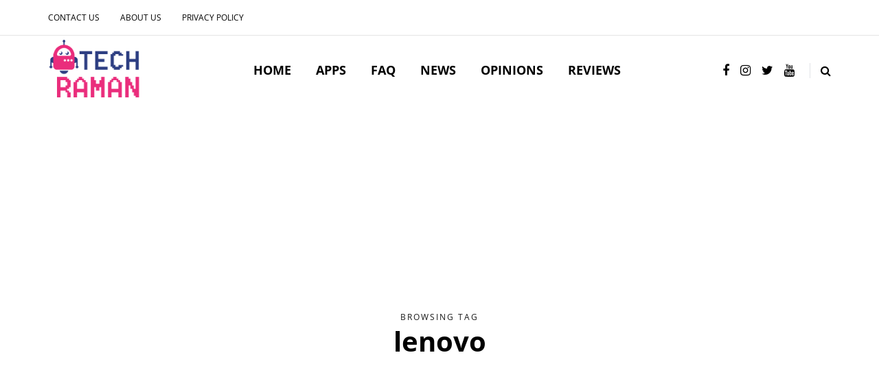

--- FILE ---
content_type: text/html; charset=UTF-8
request_url: https://techraman.com/tag/lenovo/page/2/
body_size: 12938
content:
<!DOCTYPE html>
<html lang="en-US" prefix="og: https://ogp.me/ns#">
<head>
<meta name="viewport" content="width=device-width, initial-scale=1.0" />
<meta charset="UTF-8" />
<link rel="profile" href="http://gmpg.org/xfn/11" />
<link rel="pingback" href="https://techraman.com/xmlrpc.php" />
<!-- Search Engine Optimization by Rank Math - https://rankmath.com/ -->
<title>lenovo - Tech Raman</title>
<meta name="robots" content="follow, noindex"/>
<meta property="og:locale" content="en_US" />
<meta property="og:type" content="article" />
<meta property="og:title" content="lenovo - Tech Raman" />
<meta property="og:url" content="https://techraman.com/tag/lenovo/page/2/" />
<meta property="og:site_name" content="Tech Raman" />
<meta property="article:publisher" content="https://www.facebook.com/TechRaman/" />
<meta property="fb:admins" content="274025849325423" />
<meta name="twitter:card" content="summary_large_image" />
<meta name="twitter:title" content="lenovo - Tech Raman" />
<meta name="twitter:site" content="@https://twitter.com/lakshmirajan" />
<meta name="twitter:label1" content="Posts" />
<meta name="twitter:data1" content="47" />
<script type="application/ld+json" class="rank-math-schema">{"@context":"https://schema.org","@graph":[{"@type":"Person","@id":"https://techraman.com/#person","name":"Lakshmi","url":"http://techraman.com","sameAs":["https://www.facebook.com/TechRaman/","https://twitter.com/https://twitter.com/lakshmirajan"],"image":{"@type":"ImageObject","@id":"https://techraman.com/#logo","url":"http://techraman.com/wp-content/uploads/2020/01/TR_logo.png","contentUrl":"http://techraman.com/wp-content/uploads/2020/01/TR_logo.png","caption":"Lakshmi","inLanguage":"en-US","width":"167","height":"120"}},{"@type":"WebSite","@id":"https://techraman.com/#website","url":"https://techraman.com","name":"Lakshmi","publisher":{"@id":"https://techraman.com/#person"},"inLanguage":"en-US"},{"@type":"CollectionPage","@id":"https://techraman.com/tag/lenovo/page/2/#webpage","url":"https://techraman.com/tag/lenovo/page/2/","name":"lenovo - Tech Raman","isPartOf":{"@id":"https://techraman.com/#website"},"inLanguage":"en-US"}]}</script>
<!-- /Rank Math WordPress SEO plugin -->
<link href='https://fonts.gstatic.com' crossorigin rel='preconnect' />
<link rel="alternate" type="application/rss+xml" title="Tech Raman &raquo; Feed" href="https://techraman.com/feed/" />
<link rel="alternate" type="application/rss+xml" title="Tech Raman &raquo; Comments Feed" href="https://techraman.com/comments/feed/" />
<link rel="alternate" type="application/rss+xml" title="Tech Raman &raquo; lenovo Tag Feed" href="https://techraman.com/tag/lenovo/feed/" />
<!-- <link rel="stylesheet" href="https://techraman.com/wp-content/plugins/instagram-feed/css/sbi-styles.min.css?ver=6.5.1"> -->
<!-- <link rel="stylesheet" href="https://techraman.com/wp-includes/css/dist/block-library/style.min.css?ver=6.6.2"> -->
<link rel="stylesheet" type="text/css" href="//techraman.com/wp-content/cache/wpfc-minified/8bbe7xzh/9x7oc.css" media="all"/>
<style id='rank-math-toc-block-style-inline-css' type='text/css'>
.wp-block-rank-math-toc-block nav ol{counter-reset:item}.wp-block-rank-math-toc-block nav ol li{display:block}.wp-block-rank-math-toc-block nav ol li:before{content:counters(item, ".") ". ";counter-increment:item}
</style>
<style id='classic-theme-styles-inline-css' type='text/css'>
/*! This file is auto-generated */
.wp-block-button__link{color:#fff;background-color:#32373c;border-radius:9999px;box-shadow:none;text-decoration:none;padding:calc(.667em + 2px) calc(1.333em + 2px);font-size:1.125em}.wp-block-file__button{background:#32373c;color:#fff;text-decoration:none}
</style>
<style id='global-styles-inline-css' type='text/css'>
:root{--wp--preset--aspect-ratio--square: 1;--wp--preset--aspect-ratio--4-3: 4/3;--wp--preset--aspect-ratio--3-4: 3/4;--wp--preset--aspect-ratio--3-2: 3/2;--wp--preset--aspect-ratio--2-3: 2/3;--wp--preset--aspect-ratio--16-9: 16/9;--wp--preset--aspect-ratio--9-16: 9/16;--wp--preset--color--black: #000000;--wp--preset--color--cyan-bluish-gray: #abb8c3;--wp--preset--color--white: #ffffff;--wp--preset--color--pale-pink: #f78da7;--wp--preset--color--vivid-red: #cf2e2e;--wp--preset--color--luminous-vivid-orange: #ff6900;--wp--preset--color--luminous-vivid-amber: #fcb900;--wp--preset--color--light-green-cyan: #7bdcb5;--wp--preset--color--vivid-green-cyan: #00d084;--wp--preset--color--pale-cyan-blue: #8ed1fc;--wp--preset--color--vivid-cyan-blue: #0693e3;--wp--preset--color--vivid-purple: #9b51e0;--wp--preset--gradient--vivid-cyan-blue-to-vivid-purple: linear-gradient(135deg,rgba(6,147,227,1) 0%,rgb(155,81,224) 100%);--wp--preset--gradient--light-green-cyan-to-vivid-green-cyan: linear-gradient(135deg,rgb(122,220,180) 0%,rgb(0,208,130) 100%);--wp--preset--gradient--luminous-vivid-amber-to-luminous-vivid-orange: linear-gradient(135deg,rgba(252,185,0,1) 0%,rgba(255,105,0,1) 100%);--wp--preset--gradient--luminous-vivid-orange-to-vivid-red: linear-gradient(135deg,rgba(255,105,0,1) 0%,rgb(207,46,46) 100%);--wp--preset--gradient--very-light-gray-to-cyan-bluish-gray: linear-gradient(135deg,rgb(238,238,238) 0%,rgb(169,184,195) 100%);--wp--preset--gradient--cool-to-warm-spectrum: linear-gradient(135deg,rgb(74,234,220) 0%,rgb(151,120,209) 20%,rgb(207,42,186) 40%,rgb(238,44,130) 60%,rgb(251,105,98) 80%,rgb(254,248,76) 100%);--wp--preset--gradient--blush-light-purple: linear-gradient(135deg,rgb(255,206,236) 0%,rgb(152,150,240) 100%);--wp--preset--gradient--blush-bordeaux: linear-gradient(135deg,rgb(254,205,165) 0%,rgb(254,45,45) 50%,rgb(107,0,62) 100%);--wp--preset--gradient--luminous-dusk: linear-gradient(135deg,rgb(255,203,112) 0%,rgb(199,81,192) 50%,rgb(65,88,208) 100%);--wp--preset--gradient--pale-ocean: linear-gradient(135deg,rgb(255,245,203) 0%,rgb(182,227,212) 50%,rgb(51,167,181) 100%);--wp--preset--gradient--electric-grass: linear-gradient(135deg,rgb(202,248,128) 0%,rgb(113,206,126) 100%);--wp--preset--gradient--midnight: linear-gradient(135deg,rgb(2,3,129) 0%,rgb(40,116,252) 100%);--wp--preset--font-size--small: 13px;--wp--preset--font-size--medium: 20px;--wp--preset--font-size--large: 36px;--wp--preset--font-size--x-large: 42px;--wp--preset--spacing--20: 0.44rem;--wp--preset--spacing--30: 0.67rem;--wp--preset--spacing--40: 1rem;--wp--preset--spacing--50: 1.5rem;--wp--preset--spacing--60: 2.25rem;--wp--preset--spacing--70: 3.38rem;--wp--preset--spacing--80: 5.06rem;--wp--preset--shadow--natural: 6px 6px 9px rgba(0, 0, 0, 0.2);--wp--preset--shadow--deep: 12px 12px 50px rgba(0, 0, 0, 0.4);--wp--preset--shadow--sharp: 6px 6px 0px rgba(0, 0, 0, 0.2);--wp--preset--shadow--outlined: 6px 6px 0px -3px rgba(255, 255, 255, 1), 6px 6px rgba(0, 0, 0, 1);--wp--preset--shadow--crisp: 6px 6px 0px rgba(0, 0, 0, 1);}:where(.is-layout-flex){gap: 0.5em;}:where(.is-layout-grid){gap: 0.5em;}body .is-layout-flex{display: flex;}.is-layout-flex{flex-wrap: wrap;align-items: center;}.is-layout-flex > :is(*, div){margin: 0;}body .is-layout-grid{display: grid;}.is-layout-grid > :is(*, div){margin: 0;}:where(.wp-block-columns.is-layout-flex){gap: 2em;}:where(.wp-block-columns.is-layout-grid){gap: 2em;}:where(.wp-block-post-template.is-layout-flex){gap: 1.25em;}:where(.wp-block-post-template.is-layout-grid){gap: 1.25em;}.has-black-color{color: var(--wp--preset--color--black) !important;}.has-cyan-bluish-gray-color{color: var(--wp--preset--color--cyan-bluish-gray) !important;}.has-white-color{color: var(--wp--preset--color--white) !important;}.has-pale-pink-color{color: var(--wp--preset--color--pale-pink) !important;}.has-vivid-red-color{color: var(--wp--preset--color--vivid-red) !important;}.has-luminous-vivid-orange-color{color: var(--wp--preset--color--luminous-vivid-orange) !important;}.has-luminous-vivid-amber-color{color: var(--wp--preset--color--luminous-vivid-amber) !important;}.has-light-green-cyan-color{color: var(--wp--preset--color--light-green-cyan) !important;}.has-vivid-green-cyan-color{color: var(--wp--preset--color--vivid-green-cyan) !important;}.has-pale-cyan-blue-color{color: var(--wp--preset--color--pale-cyan-blue) !important;}.has-vivid-cyan-blue-color{color: var(--wp--preset--color--vivid-cyan-blue) !important;}.has-vivid-purple-color{color: var(--wp--preset--color--vivid-purple) !important;}.has-black-background-color{background-color: var(--wp--preset--color--black) !important;}.has-cyan-bluish-gray-background-color{background-color: var(--wp--preset--color--cyan-bluish-gray) !important;}.has-white-background-color{background-color: var(--wp--preset--color--white) !important;}.has-pale-pink-background-color{background-color: var(--wp--preset--color--pale-pink) !important;}.has-vivid-red-background-color{background-color: var(--wp--preset--color--vivid-red) !important;}.has-luminous-vivid-orange-background-color{background-color: var(--wp--preset--color--luminous-vivid-orange) !important;}.has-luminous-vivid-amber-background-color{background-color: var(--wp--preset--color--luminous-vivid-amber) !important;}.has-light-green-cyan-background-color{background-color: var(--wp--preset--color--light-green-cyan) !important;}.has-vivid-green-cyan-background-color{background-color: var(--wp--preset--color--vivid-green-cyan) !important;}.has-pale-cyan-blue-background-color{background-color: var(--wp--preset--color--pale-cyan-blue) !important;}.has-vivid-cyan-blue-background-color{background-color: var(--wp--preset--color--vivid-cyan-blue) !important;}.has-vivid-purple-background-color{background-color: var(--wp--preset--color--vivid-purple) !important;}.has-black-border-color{border-color: var(--wp--preset--color--black) !important;}.has-cyan-bluish-gray-border-color{border-color: var(--wp--preset--color--cyan-bluish-gray) !important;}.has-white-border-color{border-color: var(--wp--preset--color--white) !important;}.has-pale-pink-border-color{border-color: var(--wp--preset--color--pale-pink) !important;}.has-vivid-red-border-color{border-color: var(--wp--preset--color--vivid-red) !important;}.has-luminous-vivid-orange-border-color{border-color: var(--wp--preset--color--luminous-vivid-orange) !important;}.has-luminous-vivid-amber-border-color{border-color: var(--wp--preset--color--luminous-vivid-amber) !important;}.has-light-green-cyan-border-color{border-color: var(--wp--preset--color--light-green-cyan) !important;}.has-vivid-green-cyan-border-color{border-color: var(--wp--preset--color--vivid-green-cyan) !important;}.has-pale-cyan-blue-border-color{border-color: var(--wp--preset--color--pale-cyan-blue) !important;}.has-vivid-cyan-blue-border-color{border-color: var(--wp--preset--color--vivid-cyan-blue) !important;}.has-vivid-purple-border-color{border-color: var(--wp--preset--color--vivid-purple) !important;}.has-vivid-cyan-blue-to-vivid-purple-gradient-background{background: var(--wp--preset--gradient--vivid-cyan-blue-to-vivid-purple) !important;}.has-light-green-cyan-to-vivid-green-cyan-gradient-background{background: var(--wp--preset--gradient--light-green-cyan-to-vivid-green-cyan) !important;}.has-luminous-vivid-amber-to-luminous-vivid-orange-gradient-background{background: var(--wp--preset--gradient--luminous-vivid-amber-to-luminous-vivid-orange) !important;}.has-luminous-vivid-orange-to-vivid-red-gradient-background{background: var(--wp--preset--gradient--luminous-vivid-orange-to-vivid-red) !important;}.has-very-light-gray-to-cyan-bluish-gray-gradient-background{background: var(--wp--preset--gradient--very-light-gray-to-cyan-bluish-gray) !important;}.has-cool-to-warm-spectrum-gradient-background{background: var(--wp--preset--gradient--cool-to-warm-spectrum) !important;}.has-blush-light-purple-gradient-background{background: var(--wp--preset--gradient--blush-light-purple) !important;}.has-blush-bordeaux-gradient-background{background: var(--wp--preset--gradient--blush-bordeaux) !important;}.has-luminous-dusk-gradient-background{background: var(--wp--preset--gradient--luminous-dusk) !important;}.has-pale-ocean-gradient-background{background: var(--wp--preset--gradient--pale-ocean) !important;}.has-electric-grass-gradient-background{background: var(--wp--preset--gradient--electric-grass) !important;}.has-midnight-gradient-background{background: var(--wp--preset--gradient--midnight) !important;}.has-small-font-size{font-size: var(--wp--preset--font-size--small) !important;}.has-medium-font-size{font-size: var(--wp--preset--font-size--medium) !important;}.has-large-font-size{font-size: var(--wp--preset--font-size--large) !important;}.has-x-large-font-size{font-size: var(--wp--preset--font-size--x-large) !important;}
:where(.wp-block-post-template.is-layout-flex){gap: 1.25em;}:where(.wp-block-post-template.is-layout-grid){gap: 1.25em;}
:where(.wp-block-columns.is-layout-flex){gap: 2em;}:where(.wp-block-columns.is-layout-grid){gap: 2em;}
:root :where(.wp-block-pullquote){font-size: 1.5em;line-height: 1.6;}
</style>
<!-- <link rel="stylesheet" href="https://techraman.com/wp-content/plugins/contact-form-7/includes/css/styles.css?ver=5.9.8"> -->
<!-- <link rel="stylesheet" href="https://techraman.com/wp-content/plugins/responsive-lightbox/assets/swipebox/swipebox.min.css?ver=2.4.8"> -->
<!-- <link rel="stylesheet" href="https://techraman.com/wp-content/plugins/wp-pagenavi/pagenavi-css.css?ver=2.70"> -->
<!-- <link rel="stylesheet" href="https://techraman.com/wp-content/themes/saxon/css/bootstrap.css?ver=6.6.2"> -->
<!-- <link rel="stylesheet" href="https://techraman.com/wp-content/themes/saxon/js/owl-carousel/owl.carousel.css?ver=6.6.2"> -->
<!-- <link rel="stylesheet" href="https://techraman.com/wp-content/themes/saxon/style.css?ver=1.0.2"> -->
<!-- <link rel="stylesheet" href="https://techraman.com/wp-content/themes/saxon/responsive.css?ver=all"> -->
<!-- <link rel="stylesheet" href="https://techraman.com/wp-content/themes/saxon/css/animations.css?ver=6.6.2"> -->
<!-- <link rel="stylesheet" href="https://techraman.com/wp-content/themes/saxon/css/font-awesome.css?ver=6.6.2"> -->
<!-- <link rel="stylesheet" href="https://techraman.com/wp-content/themes/saxon/js/select2/select2.css?ver=6.6.2"> -->
<!-- <link rel="stylesheet" href="https://techraman.com/wp-content/themes/saxon/css/idangerous.swiper.css?ver=6.6.2"> -->
<!-- <link rel="stylesheet" href="https://techraman.com/wp-content/themes/saxon/js/aos/aos.css?ver=6.6.2"> -->
<!-- <link rel="stylesheet" href="https://techraman.com/wp-includes/css/dashicons.min.css?ver=6.6.2"> -->
<!-- <link rel="stylesheet" href="https://techraman.com/wp-includes/js/thickbox/thickbox.css?ver=6.6.2"> -->
<!-- <link rel="stylesheet" href="https://techraman.com/wp-content/themes/saxon/inc/modules/mega-menu/css/mega-menu.css?ver=6.6.2"> -->
<!-- <link rel="stylesheet" href="https://techraman.com/wp-content/themes/saxon/inc/modules/mega-menu/css/mega-menu-responsive.css?ver=6.6.2"> -->
<!-- <link rel="stylesheet" href="https://techraman.com/wp-content/uploads/style-cache-saxon.css?ver=1704266758.1372"> -->
<link rel="stylesheet" type="text/css" href="//techraman.com/wp-content/cache/wpfc-minified/qh703ci1/9x7oc.css" media="all"/>
<script src='//techraman.com/wp-content/cache/wpfc-minified/l0z05bkv/9x7oc.js' type="text/javascript"></script>
<!-- <script type="text/javascript" src="https://techraman.com/wp-includes/js/jquery/jquery.min.js?ver=3.7.1" id="jquery-core-js"></script> -->
<!-- <script type="text/javascript" src="https://techraman.com/wp-includes/js/jquery/jquery-migrate.min.js?ver=3.4.1" id="jquery-migrate-js"></script> -->
<!-- <script type="text/javascript" src="https://techraman.com/wp-content/plugins/responsive-lightbox/assets/swipebox/jquery.swipebox.min.js?ver=2.4.8" id="responsive-lightbox-swipebox-js"></script> -->
<!-- <script type="text/javascript" src="https://techraman.com/wp-includes/js/underscore.min.js?ver=1.13.4" id="underscore-js"></script> -->
<!-- <script type="text/javascript" src="https://techraman.com/wp-content/plugins/responsive-lightbox/assets/infinitescroll/infinite-scroll.pkgd.min.js?ver=6.6.2" id="responsive-lightbox-infinite-scroll-js"></script> -->
<script type="text/javascript" id="responsive-lightbox-js-before">
/* <![CDATA[ */
var rlArgs = {"script":"swipebox","selector":"lightbox","customEvents":"","activeGalleries":true,"animation":true,"hideCloseButtonOnMobile":false,"removeBarsOnMobile":false,"hideBars":true,"hideBarsDelay":5000,"videoMaxWidth":1080,"useSVG":true,"loopAtEnd":false,"woocommerce_gallery":false,"ajaxurl":"https:\/\/techraman.com\/wp-admin\/admin-ajax.php","nonce":"8ab0b6d03d","preview":false,"postId":11095,"scriptExtension":false};
/* ]]> */
</script>
<script src='//techraman.com/wp-content/cache/wpfc-minified/88ffnk9y/9x7oc.js' type="text/javascript"></script>
<!-- <script type="text/javascript" src="https://techraman.com/wp-content/plugins/responsive-lightbox/js/front.js?ver=2.4.8" id="responsive-lightbox-js"></script> -->
<!-- <script type="text/javascript" src="https://techraman.com/wp-content/uploads/js-cache-saxon.js?ver=1704266758.1481" id="js-cache-saxon-js"></script> -->
<link rel="https://api.w.org/" href="https://techraman.com/wp-json/" /><link rel="alternate" title="JSON" type="application/json" href="https://techraman.com/wp-json/wp/v2/tags/152" /><link rel="EditURI" type="application/rsd+xml" title="RSD" href="https://techraman.com/xmlrpc.php?rsd" />
<meta name="generator" content="WordPress 6.6.2" />
<!-- There is no amphtml version available for this URL. --><link rel="icon" href="https://techraman.com/wp-content/uploads/2020/01/TR_logo-150x120.png" sizes="32x32" />
<link rel="icon" href="https://techraman.com/wp-content/uploads/2020/01/TR_logo.png" sizes="192x192" />
<link rel="apple-touch-icon" href="https://techraman.com/wp-content/uploads/2020/01/TR_logo.png" />
<meta name="msapplication-TileImage" content="https://techraman.com/wp-content/uploads/2020/01/TR_logo.png" />
<style id="kirki-inline-styles">@font-face{font-display:swap;font-family:'Barlow';font-style:italic;font-weight:100;src:url(//techraman.com/wp-content/uploads/2023/12/7cHtv4kjgoGqM7E_CfNYwHk.woff) format('woff');}@font-face{font-display:swap;font-family:'Barlow';font-style:italic;font-weight:200;src:url(//techraman.com/wp-content/uploads/2023/12/7cHsv4kjgoGqM7E_CfP04Voq.woff) format('woff');}@font-face{font-display:swap;font-family:'Barlow';font-style:italic;font-weight:300;src:url(//techraman.com/wp-content/uploads/2023/12/7cHsv4kjgoGqM7E_CfOQ4loq.woff) format('woff');}@font-face{font-display:swap;font-family:'Barlow';font-style:italic;font-weight:400;src:url(//techraman.com/wp-content/uploads/2023/12/7cHrv4kjgoGqM7E_Ccs_.woff) format('woff');}@font-face{font-display:swap;font-family:'Barlow';font-style:italic;font-weight:500;src:url(//techraman.com/wp-content/uploads/2023/12/7cHsv4kjgoGqM7E_CfPI41oq.woff) format('woff');}@font-face{font-display:swap;font-family:'Barlow';font-style:italic;font-weight:600;src:url(//techraman.com/wp-content/uploads/2023/12/7cHsv4kjgoGqM7E_CfPk5Foq.woff) format('woff');}@font-face{font-display:swap;font-family:'Barlow';font-style:italic;font-weight:700;src:url(//techraman.com/wp-content/uploads/2023/12/7cHsv4kjgoGqM7E_CfOA5Voq.woff) format('woff');}@font-face{font-display:swap;font-family:'Barlow';font-style:italic;font-weight:800;src:url(//techraman.com/wp-content/uploads/2023/12/7cHsv4kjgoGqM7E_CfOc5loq.woff) format('woff');}@font-face{font-display:swap;font-family:'Barlow';font-style:italic;font-weight:900;src:url(//techraman.com/wp-content/uploads/2023/12/7cHsv4kjgoGqM7E_CfO451oq.woff) format('woff');}@font-face{font-display:swap;font-family:'Barlow';font-style:normal;font-weight:100;src:url(//techraman.com/wp-content/uploads/2023/12/7cHrv4kjgoGqM7E3b8s_.woff) format('woff');}@font-face{font-display:swap;font-family:'Barlow';font-style:normal;font-weight:200;src:url(//techraman.com/wp-content/uploads/2023/12/7cHqv4kjgoGqM7E3w-oc4w.woff) format('woff');}@font-face{font-display:swap;font-family:'Barlow';font-style:normal;font-weight:300;src:url(//techraman.com/wp-content/uploads/2023/12/7cHqv4kjgoGqM7E3p-kc4w.woff) format('woff');}@font-face{font-display:swap;font-family:'Barlow';font-style:normal;font-weight:400;src:url(//techraman.com/wp-content/uploads/2023/12/7cHpv4kjgoGqM7EPCA.woff) format('woff');}@font-face{font-display:swap;font-family:'Barlow';font-style:normal;font-weight:500;src:url(//techraman.com/wp-content/uploads/2023/12/7cHqv4kjgoGqM7E3_-gc4w.woff) format('woff');}@font-face{font-display:swap;font-family:'Barlow';font-style:normal;font-weight:600;src:url(//techraman.com/wp-content/uploads/2023/12/7cHqv4kjgoGqM7E30-8c4w.woff) format('woff');}@font-face{font-display:swap;font-family:'Barlow';font-style:normal;font-weight:700;src:url(//techraman.com/wp-content/uploads/2023/12/7cHqv4kjgoGqM7E3t-4c4w.woff) format('woff');}@font-face{font-display:swap;font-family:'Barlow';font-style:normal;font-weight:800;src:url(//techraman.com/wp-content/uploads/2023/12/7cHqv4kjgoGqM7E3q-0c4w.woff) format('woff');}@font-face{font-display:swap;font-family:'Barlow';font-style:normal;font-weight:900;src:url(//techraman.com/wp-content/uploads/2023/12/7cHqv4kjgoGqM7E3j-wc4w.woff) format('woff');}@font-face{font-display:swap;font-family:'Open Sans';font-style:italic;font-weight:300;font-stretch:normal;src:url(//techraman.com/wp-content/uploads/2023/12/memQYaGs126MiZpBA-UFUIcVXSCEkx2cmqvXlWq8tWZ0Pw86hd0Rk5hkaVQ.woff) format('woff');}@font-face{font-display:swap;font-family:'Open Sans';font-style:italic;font-weight:400;font-stretch:normal;src:url(//techraman.com/wp-content/uploads/2023/12/memQYaGs126MiZpBA-UFUIcVXSCEkx2cmqvXlWq8tWZ0Pw86hd0Rk8ZkaVQ.woff) format('woff');}@font-face{font-display:swap;font-family:'Open Sans';font-style:italic;font-weight:600;font-stretch:normal;src:url(//techraman.com/wp-content/uploads/2023/12/memQYaGs126MiZpBA-UFUIcVXSCEkx2cmqvXlWq8tWZ0Pw86hd0RkxhjaVQ.woff) format('woff');}@font-face{font-display:swap;font-family:'Open Sans';font-style:italic;font-weight:700;font-stretch:normal;src:url(//techraman.com/wp-content/uploads/2023/12/memQYaGs126MiZpBA-UFUIcVXSCEkx2cmqvXlWq8tWZ0Pw86hd0RkyFjaVQ.woff) format('woff');}@font-face{font-display:swap;font-family:'Open Sans';font-style:italic;font-weight:800;font-stretch:normal;src:url(//techraman.com/wp-content/uploads/2023/12/memQYaGs126MiZpBA-UFUIcVXSCEkx2cmqvXlWq8tWZ0Pw86hd0Rk0ZjaVQ.woff) format('woff');}@font-face{font-display:swap;font-family:'Open Sans';font-style:normal;font-weight:300;font-stretch:normal;src:url(//techraman.com/wp-content/uploads/2023/12/memSYaGs126MiZpBA-UvWbX2vVnXBbObj2OVZyOOSr4dVJWUgsiH0C4k.woff) format('woff');}@font-face{font-display:swap;font-family:'Open Sans';font-style:normal;font-weight:400;font-stretch:normal;src:url(//techraman.com/wp-content/uploads/2023/12/memSYaGs126MiZpBA-UvWbX2vVnXBbObj2OVZyOOSr4dVJWUgsjZ0C4k.woff) format('woff');}@font-face{font-display:swap;font-family:'Open Sans';font-style:normal;font-weight:600;font-stretch:normal;src:url(//techraman.com/wp-content/uploads/2023/12/memSYaGs126MiZpBA-UvWbX2vVnXBbObj2OVZyOOSr4dVJWUgsgH1y4k.woff) format('woff');}@font-face{font-display:swap;font-family:'Open Sans';font-style:normal;font-weight:700;font-stretch:normal;src:url(//techraman.com/wp-content/uploads/2023/12/memSYaGs126MiZpBA-UvWbX2vVnXBbObj2OVZyOOSr4dVJWUgsg-1y4k.woff) format('woff');}@font-face{font-display:swap;font-family:'Open Sans';font-style:normal;font-weight:800;font-stretch:normal;src:url(//techraman.com/wp-content/uploads/2023/12/memSYaGs126MiZpBA-UvWbX2vVnXBbObj2OVZyOOSr4dVJWUgshZ1y4k.woff) format('woff');}</style>	<script data-ad-client="ca-pub-5050248970612723" async src="https://pagead2.googlesyndication.com/pagead/js/adsbygoogle.js"></script>
</head>
<body class="archive paged tag tag-lenovo tag-152 paged-2 tag-paged-2 blog-post-transparent-header-disable blog-small-page-width blog-slider-disable blog-enable-images-animations blog-enable-sticky-header blog-style-corners-rounded">
<div class="header-menu-bg menu_white header-menu-uppercase" role="navigation">
<div class="header-menu">
<div class="container">
<div class="row">
<div class="col-md-12">
<div class="menu-top-menu-container-toggle" aria-label="Toggle menu"></div>
<div class="menu-top-menu-container"><ul id="menu-top-menu-1" class="links"><li class="menu-item menu-item-type-post_type menu-item-object-page menu-item-816"><a href="https://techraman.com/contact-us/">Contact us</a></li>
<li class="menu-item menu-item-type-post_type menu-item-object-page menu-item-817"><a href="https://techraman.com/about-us-techraman/">About Us</a></li>
<li class="menu-item menu-item-type-post_type menu-item-object-page menu-item-818"><a href="https://techraman.com/privacy-policy-2/">Privacy Policy</a></li>
</ul></div>            </div>
</div>
</div>
</div>
</div>
<header class="main-header clearfix sticky-header">
<div class="blog-post-reading-progress"></div>
<div class="container">
<div class="row">
<div class="col-md-12">
<div class="header-left">
<div class="mainmenu-mobile-toggle" aria-label="Toggle menu"><i class="fa fa-bars" aria-hidden="true"></i></div>
<div class="logo">
<a class="logo-link" href="https://techraman.com/"><img src="https://techraman.com/wp-content/uploads/2020/01/TR_logo.png" alt="Tech Raman" class="regular-logo"><img src="http://techraman.com/wp-content/uploads/2020/01/TR_logo.png" alt="Tech Raman" class="light-logo"></a>
</div>
</div>
<div class="header-center">
<div class="mainmenu mainmenu-uppercase mainmenu-boldfont mainmenu-downarrow clearfix" role="navigation">
<div id="navbar" class="navbar navbar-default clearfix mgt-mega-menu">
<div class="navbar-inner">
<div class="container">
<div class="navbar-toggle btn btn-grey" data-toggle="collapse" data-target=".collapse">
Menu                  </div>
<div class="navbar-center-wrapper">
<div class="navbar-collapse collapse"><ul id="menu-main_menu-2" class="nav"><li id="mgt-menu-item-14964" class="menu-item menu-item-type-custom menu-item-object-custom menu-item-home"><a href="http://techraman.com/">Home</a></li><li id="mgt-menu-item-14966" class="menu-item menu-item-type-taxonomy menu-item-object-category"><a href="https://techraman.com/category/apps-2/">Apps</a></li><li id="mgt-menu-item-14967" class="menu-item menu-item-type-taxonomy menu-item-object-category"><a href="https://techraman.com/category/smartphone-frequently-asked-questions/">FAQ</a></li><li id="mgt-menu-item-14968" class="menu-item menu-item-type-taxonomy menu-item-object-category"><a href="https://techraman.com/category/news/">News</a></li><li id="mgt-menu-item-14969" class="menu-item menu-item-type-taxonomy menu-item-object-category"><a href="https://techraman.com/category/opinions/">Opinions</a></li><li id="mgt-menu-item-14971" class="menu-item menu-item-type-taxonomy menu-item-object-category"><a href="https://techraman.com/category/reviews/">Reviews</a></li></ul></div>                  </div>
</div>
</div>
</div>
</div>
</div>
<div class="header-right">
<div class="social-icons-wrapper"><a href="https://www.facebook.com/techraman" target="_blank" class="a-facebook"><i class="fa fa-facebook"></i></a><a href="https://www.instagram.com/lakshmirajan/" target="_blank" class="a-instagram"><i class="fa fa-instagram"></i></a><a href="https://twitter.com/lakshmirajan" target="_blank" class="a-twitter"><i class="fa fa-twitter"></i></a><a href="https://www.youtube.com/techramantv" target="_blank" class="a-youtube"><i class="fa fa-youtube"></i></a></div>    <div class="search-toggle-wrapper search-header">
<form method="get" role="search" id="searchform_p" class="searchform" action="https://techraman.com/">
<input type="search" aria-label="Search" class="field" name="s" value="" id="s_p" placeholder="Type keyword(s) here&hellip;" />
<input type="submit" class="submit btn" id="searchsubmit_p" value="Search" />
</form>
<a class="search-toggle-btn" aria-label="Search toggle"><i class="fa fa-search" aria-hidden="true"></i></a>
</div>
</div>
</div>
</div>
</div>
</header>
<div class="content-block">
<div class="container container-page-item-title" data-style="" data-aos="fade-up">
<div class="row">
<div class="col-md-12 col-overlay">
<div class="page-item-title-archive page-item-title-single">
<p>Browsing tag</p><h1 class="page-title">lenovo</h1>
</div>
</div>
</div>
</div>
<div class="container page-container">
<div class="row">
<div class="col-md-8">
<div class="blog-posts-list blog-layout-mixed-large-grid saxon-blog-col-mixed-2" id="content" role="main">
<div class="blog-post saxon-block saxon-mixed-large-grid-post" data-aos="fade-up">
<article id="post-11095" class="post-11095 post type-post status-publish format-standard has-post-thumbnail hentry category-mobile-news tag-idc tag-intex tag-lenovo tag-micromax tag-reliance-lyf tag-samsung">
<div class="saxon-grid-post saxon-grid-large-post saxon-post format-" data-aos="fade-up"><div class="saxon-post-image-wrapper"><a href="https://techraman.com/reliance-jio-bulldozes-its-way-to-the-top-5-club-in-the-indian-smartphone-market-says-idc-data/"><div class="saxon-post-image" data-style="background-image: url(https://techraman.com/wp-content/uploads/2016/05/reliance_lyf.jpg);"></div></a><div class="post-categories"><a href="https://techraman.com/category/mobile-news/">Mobiles</a></div></div><div class="saxon-post-details">
<h3 class="post-title"><a href="https://techraman.com/reliance-jio-bulldozes-its-way-to-the-top-5-club-in-the-indian-smartphone-market-says-idc-data/">Reliance Jio bulldozes its way to the top 5 club in the Indian Smartphone market says IDC data</a></h3><div class="post-author">
<div class="post-author-image">
<a href="https://techraman.com/author/lakshmi-rajan/"><img alt='' src='https://secure.gravatar.com/avatar/?s=28&#038;d=28&#038;r=g' srcset='https://secure.gravatar.com/avatar/?s=56&#038;d=28&#038;r=g 2x' class='avatar avatar-28 photo avatar-default' height='28' width='28' decoding='async'/></a></div>By <a href="https://techraman.com/author/lakshmi-rajan/" title="Posts by Lakshmi Rajan" rel="author">Lakshmi Rajan</a></div>
<div class="post-date">May 18, 2016</div></div><div class="post-excerpt">While much of India is waiting for the roll out of the 4G services by Mukesh Ambani owned Reliance Jio, the company has already started retailing its Voice Over LTE (VoLTE) supporting handsets branded as LYF and the latest IDC data for the first quarter of Indian Smartphone market has some impressive rankings for the brand.
According to the market research firm IDC, Relaince has replaced Lava as…    <div class="post-readmore"><a href="https://techraman.com/reliance-jio-bulldozes-its-way-to-the-top-5-club-in-the-indian-smartphone-market-says-idc-data/" class="more-link btn btn-grey">Read more</a></div>
</div>
</div>
</article>
</div>
<div class="blog-post saxon-block saxon-mixed-large-grid-post" data-aos="fade-up">
<article id="post-10964" class="post-10964 post type-post status-publish format-standard has-post-thumbnail hentry category-mobile-news tag-lenovo tag-lenovo-p-series tag-lenovo-powerplayer-p1-turbo">
<div class="saxon-grid-post saxon-post format-" data-aos="fade-up"><div class="saxon-post-image-wrapper"><a href="https://techraman.com/lenovo-powerplayer-p1-turbo-with-5000mah-battery-launched-at-rs-17499/"><div class="saxon-post-image" data-style="background-image: url(https://techraman.com/wp-content/uploads/2016/04/lenovo_vibe_p1_turbo_gold-555x360.jpg);"></div></a><div class="post-categories"><a href="https://techraman.com/category/mobile-news/">Mobiles</a></div></div><div class="saxon-post-details">
<h3 class="post-title"><a href="https://techraman.com/lenovo-powerplayer-p1-turbo-with-5000mah-battery-launched-at-rs-17499/">Lenovo Powerplayer P1 Turbo with 5000mAh battery launched at Rs 17,499</a></h3><div class="post-author">
<div class="post-author-image">
<a href="https://techraman.com/author/lakshmi-rajan/"><img alt='' src='https://secure.gravatar.com/avatar/?s=28&#038;d=28&#038;r=g' srcset='https://secure.gravatar.com/avatar/?s=56&#038;d=28&#038;r=g 2x' class='avatar avatar-28 photo avatar-default' height='28' width='28' decoding='async'/></a></div>By <a href="https://techraman.com/author/lakshmi-rajan/" title="Posts by Lakshmi Rajan" rel="author">Lakshmi Rajan</a></div>
<div class="post-date">April 22, 2016</div></div><div class="post-excerpt">The P1 Turbo has a 5.5-inch IPS display offering a full HD resolution, the company says they have introduced an Assertive display technology that provides a better readability under sunlight. It is powered by a 64-bit, 1.5GHz, octa-core Qualcomm Snapdragon 616 processor…</div></div>
</article>
</div>
<div class="blog-post saxon-block saxon-mixed-large-grid-post" data-aos="fade-up">
<article id="post-10784" class="post-10784 post type-post status-publish format-standard has-post-thumbnail hentry category-mobile-news tag-k5-plus tag-lenovo tag-lenovo-india">
<div class="saxon-grid-post saxon-post format-" data-aos="fade-up"><div class="saxon-post-image-wrapper"><a href="https://techraman.com/lenovo-vibe-k5-plus-launched-in-india-here-is-everything-you-need-to-know/"><div class="saxon-post-image" data-style="background-image: url(https://techraman.com/wp-content/uploads/2016/03/K5-Plus-launch-555x360.jpe);"></div></a><div class="post-categories"><a href="https://techraman.com/category/mobile-news/">Mobiles</a></div></div><div class="saxon-post-details">
<h3 class="post-title"><a href="https://techraman.com/lenovo-vibe-k5-plus-launched-in-india-here-is-everything-you-need-to-know/">Lenovo Vibe K5 Plus Launched in India; Priced at Rs 8,499</a></h3><div class="post-author">
<div class="post-author-image">
<a href="https://techraman.com/author/lakshmi-rajan/"><img alt='' src='https://secure.gravatar.com/avatar/?s=28&#038;d=28&#038;r=g' srcset='https://secure.gravatar.com/avatar/?s=56&#038;d=28&#038;r=g 2x' class='avatar avatar-28 photo avatar-default' height='28' width='28' loading='lazy' decoding='async'/></a></div>By <a href="https://techraman.com/author/lakshmi-rajan/" title="Posts by Lakshmi Rajan" rel="author">Lakshmi Rajan</a></div>
<div class="post-date">March 15, 2016</div></div><div class="post-excerpt">The K5 Plus is also the first metal bodies Smartphone in the lineup and boasts of dual stereo speakers at the back and along with Dolby Atmos technology. Lenovo has also included the TheatreMax technology it has previous introduced with K4 Note and Vibe X3, making this…</div></div>
</article>
</div>
<div class="blog-post saxon-block saxon-mixed-large-grid-post" data-aos="fade-up">
<article id="post-10587" class="post-10587 post type-post status-publish format-standard hentry category-mobile-news tag-infocus tag-infocus-m680 tag-k4-note tag-lenovo">
<div class="saxon-grid-post saxon-grid-large-post saxon-post saxon-post-no-image format-" data-aos="fade-up"><div class="post-categories"><a href="https://techraman.com/category/mobile-news/">Mobiles</a></div><div class="saxon-post-details">
<h3 class="post-title"><a href="https://techraman.com/lenovo-k4-note-vs-infocus-m680-comparison/">Lenovo K4 Note vs Infocus M680 - A comparison</a></h3><div class="post-author">
<div class="post-author-image">
<a href="https://techraman.com/author/lakshmi-rajan/"><img alt='' src='https://secure.gravatar.com/avatar/?s=28&#038;d=28&#038;r=g' srcset='https://secure.gravatar.com/avatar/?s=56&#038;d=28&#038;r=g 2x' class='avatar avatar-28 photo avatar-default' height='28' width='28' loading='lazy' decoding='async'/></a></div>By <a href="https://techraman.com/author/lakshmi-rajan/" title="Posts by Lakshmi Rajan" rel="author">Lakshmi Rajan</a></div>
<div class="post-date">January 18, 2016</div></div><div class="post-excerpt">reviewed the InFocus M680 and was impressed by the design and build quality, it offered a full-metal body and the golden metallic color was a sweetener for its Rs 10,999 (they are also throwing in a selfie stick for free at that price!). Last week, we also saw Lenovo unleashing its next #KillerNote, the K4 Note. a followup to its last year blockbuster, K3 Note and is priced at Rs 11,999. How does…    <div class="post-readmore"><a href="https://techraman.com/lenovo-k4-note-vs-infocus-m680-comparison/" class="more-link btn btn-grey">Read more</a></div>
</div>
</div>
</article>
</div>
<div class="blog-post saxon-block saxon-mixed-large-grid-post" data-aos="fade-up">
<article id="post-10509" class="post-10509 post type-post status-publish format-standard has-post-thumbnail hentry category-mobile-news tag-lenovo">
<div class="saxon-grid-post saxon-post format-" data-aos="fade-up"><div class="saxon-post-image-wrapper"><a href="https://techraman.com/lenovo-k4-note-launched-india-complete-details-next-killer-note/"><div class="saxon-post-image" data-style="background-image: url(https://techraman.com/wp-content/uploads/2016/01/lenovo-k4-note-india-555x360.jpg);"></div></a><div class="post-categories"><a href="https://techraman.com/category/mobile-news/">Mobiles</a></div></div><div class="saxon-post-details">
<h3 class="post-title"><a href="https://techraman.com/lenovo-k4-note-launched-india-complete-details-next-killer-note/">Lenovo K4 Note Launched in India; Here are the complete details of the next Killer note</a></h3><div class="post-author">
<div class="post-author-image">
<a href="https://techraman.com/author/lakshmi-rajan/"><img alt='' src='https://secure.gravatar.com/avatar/?s=28&#038;d=28&#038;r=g' srcset='https://secure.gravatar.com/avatar/?s=56&#038;d=28&#038;r=g 2x' class='avatar avatar-28 photo avatar-default' height='28' width='28' loading='lazy' decoding='async'/></a></div>By <a href="https://techraman.com/author/lakshmi-rajan/" title="Posts by Lakshmi Rajan" rel="author">Lakshmi Rajan</a></div>
<div class="post-date">January 5, 2016</div></div><div class="post-excerpt">…</div></div>
</article>
</div>
<div class="blog-post saxon-block saxon-mixed-large-grid-post" data-aos="fade-up">
<article id="post-10407" class="post-10407 post type-post status-publish format-standard has-post-thumbnail hentry category-mobile-news tag-k3-note tag-killer-note tag-lenovo tag-lenovo-india">
<div class="saxon-grid-post saxon-post format-" data-aos="fade-up"><div class="saxon-post-image-wrapper"><a href="https://techraman.com/lenovo-k4-note-might-unveiled-ces-india-launch-jan-likely/"><div class="saxon-post-image" data-style="background-image: url(https://techraman.com/wp-content/uploads/2015/12/lenovo_k4_note_teaser_facebook-555x360.jpg);"></div></a><div class="post-categories"><a href="https://techraman.com/category/mobile-news/">Mobiles</a></div></div><div class="saxon-post-details">
<h3 class="post-title"><a href="https://techraman.com/lenovo-k4-note-might-unveiled-ces-india-launch-jan-likely/">Lenovo K4 Note launch imminent, India launch in Jan likely</a></h3><div class="post-author">
<div class="post-author-image">
<a href="https://techraman.com/author/lakshmi-rajan/"><img alt='' src='https://secure.gravatar.com/avatar/?s=28&#038;d=28&#038;r=g' srcset='https://secure.gravatar.com/avatar/?s=56&#038;d=28&#038;r=g 2x' class='avatar avatar-28 photo avatar-default' height='28' width='28' loading='lazy' decoding='async'/></a></div>By <a href="https://techraman.com/author/lakshmi-rajan/" title="Posts by Lakshmi Rajan" rel="author">Lakshmi Rajan</a></div>
<div class="post-date">December 15, 2015</div></div><div class="post-excerpt">…</div></div>
</article>
</div>
<div class="blog-post saxon-block saxon-mixed-large-grid-post" data-aos="fade-up">
<article id="post-10402" class="post-10402 post type-post status-publish format-standard has-post-thumbnail hentry category-mobile-news tag-android-6-0 tag-lenovo tag-marshmallow">
<div class="saxon-grid-post saxon-grid-large-post saxon-post format-" data-aos="fade-up"><div class="saxon-post-image-wrapper"><a href="https://techraman.com/lenovo-marshmallow-roadmap-leaked-k3-note-first-line/"><div class="saxon-post-image" data-style="background-image: url(https://techraman.com/wp-content/uploads/2015/12/lenovo-update-leaked-roadmap.jpg);"></div></a><div class="post-categories"><a href="https://techraman.com/category/mobile-news/">Mobiles</a></div></div><div class="saxon-post-details">
<h3 class="post-title"><a href="https://techraman.com/lenovo-marshmallow-roadmap-leaked-k3-note-first-line/">Lenovo Marshmallow Roadmap leaked: K3 Note first on the line</a></h3><div class="post-author">
<div class="post-author-image">
<a href="https://techraman.com/author/lakshmi-rajan/"><img alt='' src='https://secure.gravatar.com/avatar/?s=28&#038;d=28&#038;r=g' srcset='https://secure.gravatar.com/avatar/?s=56&#038;d=28&#038;r=g 2x' class='avatar avatar-28 photo avatar-default' height='28' width='28' loading='lazy' decoding='async'/></a></div>By <a href="https://techraman.com/author/lakshmi-rajan/" title="Posts by Lakshmi Rajan" rel="author">Lakshmi Rajan</a></div>
<div class="post-date">December 15, 2015</div></div><div class="post-excerpt">Weibo giving a bit of info on the timeline of updates.
Good news for the K3 Note users, it will be the International variant of the K3 Note which is also sold in India would be the first to receive the update. It would most probably start rolling out sometime in the month of March 2016. In the same month, Lenovo Vibe P1 and Vibe X3 Chinese variants will also be lucky.
Next in the queue to receive…    <div class="post-readmore"><a href="https://techraman.com/lenovo-marshmallow-roadmap-leaked-k3-note-first-line/" class="more-link btn btn-grey">Read more</a></div>
</div>
</div>
</article>
</div>
<div class="blog-post saxon-block saxon-mixed-large-grid-post" data-aos="fade-up">
<article id="post-10166" class="post-10166 post type-post status-publish format-standard has-post-thumbnail hentry category-mobile-reviews category-reviews tag-lenovo">
<div class="saxon-grid-post saxon-post format-" data-aos="fade-up"><div class="saxon-post-image-wrapper"><a href="https://techraman.com/lenovo-vibe-p1m-review/"><div class="saxon-post-image" data-style="background-image: url(https://techraman.com/wp-content/uploads/2015/11/Lenovo-Vibe-P1m-review-555x360.jpg);"></div></a><div class="post-categories"><a href="https://techraman.com/category/reviews/mobile-reviews/" data-style="background-color: #000000;">Mobiles</a><a href="https://techraman.com/category/reviews/">Reviews</a></div></div><div class="saxon-post-details">
<h3 class="post-title"><a href="https://techraman.com/lenovo-vibe-p1m-review/">Lenovo Vibe P1M Review</a></h3><div class="post-author">
<div class="post-author-image">
<a href="https://techraman.com/author/lakshmi-rajan/"><img alt='' src='https://secure.gravatar.com/avatar/?s=28&#038;d=28&#038;r=g' srcset='https://secure.gravatar.com/avatar/?s=56&#038;d=28&#038;r=g 2x' class='avatar avatar-28 photo avatar-default' height='28' width='28' loading='lazy' decoding='async'/></a></div>By <a href="https://techraman.com/author/lakshmi-rajan/" title="Posts by Lakshmi Rajan" rel="author">Lakshmi Rajan</a></div>
<div class="post-date">November 15, 2015</div></div><div class="post-excerpt">While there is a phenomenal pace in mobile technology in general, there is one area lagging behind and it is the battery. An easy way out? Beef up the back. Lenovo Vibe P1m is one such phone that offers a bigger battery at a compact price and there is even a physical key…</div></div>
</article>
</div>
<div class="blog-post saxon-block saxon-mixed-large-grid-post" data-aos="fade-up">
<article id="post-9979" class="post-9979 post type-post status-publish format-standard has-post-thumbnail hentry category-mobile-news tag-lenovo tag-lenovo-vibe tag-vibe-p1 tag-vibe-p1m">
<div class="saxon-grid-post saxon-post format-" data-aos="fade-up"><div class="saxon-post-image-wrapper"><a href="https://techraman.com/lenovo-vibe-p1-and-vibe-p1m-launched-comes-with-massive-battery/"><div class="saxon-post-image" data-style="background-image: url(https://techraman.com/wp-content/uploads/2015/10/Vibe-P1m_-555x360.jpg);"></div></a><div class="post-categories"><a href="https://techraman.com/category/mobile-news/">Mobiles</a></div></div><div class="saxon-post-details">
<h3 class="post-title"><a href="https://techraman.com/lenovo-vibe-p1-and-vibe-p1m-launched-comes-with-massive-battery/">Lenovo Vibe P1 and Vibe P1m launched; comes with massive battery</a></h3><div class="post-author">
<div class="post-author-image">
<a href="https://techraman.com/author/lakshmi-rajan/"><img alt='' src='https://secure.gravatar.com/avatar/?s=28&#038;d=28&#038;r=g' srcset='https://secure.gravatar.com/avatar/?s=56&#038;d=28&#038;r=g 2x' class='avatar avatar-28 photo avatar-default' height='28' width='28' loading='lazy' decoding='async'/></a></div>By <a href="https://techraman.com/author/lakshmi-rajan/" title="Posts by Lakshmi Rajan" rel="author">Lakshmi Rajan</a></div>
<div class="post-date">October 21, 2015</div></div><div class="post-excerpt">With Diwali just around the corner, Lenovo announced today two new phones in their Vibe series, the Vibe P1 and Vibe P1m, priced at Rs 15,999 and Rs 7,999 respectively, and will go on sale exclusively via Flipkart. The highlight of both the phones are their massive battery…</div></div>
</article>
</div>
<div class="blog-post saxon-block saxon-mixed-large-grid-post" data-aos="fade-up">
<article id="post-10007" class="post-10007 post type-post status-publish format-standard has-post-thumbnail hentry category-mobile-reviews category-reviews tag-3g-dongles tag-lenovo tag-lenovo-vibe">
<div class="saxon-grid-post saxon-grid-large-post saxon-post format-" data-aos="fade-up"><div class="saxon-post-image-wrapper"><a href="https://techraman.com/lenovo-vibe-shot-review/"><div class="saxon-post-image" data-style="background-image: url(https://techraman.com/wp-content/uploads/2015/10/Vibe-Shot-Review.jpg);"></div></a><div class="post-categories"><a href="https://techraman.com/category/reviews/mobile-reviews/" data-style="background-color: #000000;">Mobiles</a><a href="https://techraman.com/category/reviews/">Reviews</a></div></div><div class="saxon-post-details">
<h3 class="post-title"><a href="https://techraman.com/lenovo-vibe-shot-review/">Lenovo Vibe Shot Review</a></h3><div class="post-author">
<div class="post-author-image">
<a href="https://techraman.com/author/lakshmi-rajan/"><img alt='' src='https://secure.gravatar.com/avatar/?s=28&#038;d=28&#038;r=g' srcset='https://secure.gravatar.com/avatar/?s=56&#038;d=28&#038;r=g 2x' class='avatar avatar-28 photo avatar-default' height='28' width='28' loading='lazy' decoding='async'/></a></div>By <a href="https://techraman.com/author/lakshmi-rajan/" title="Posts by Lakshmi Rajan" rel="author">Lakshmi Rajan</a></div>
<div class="post-date">October 11, 2015</div></div><div class="post-excerpt">Key Features:
16-megapixel BSI sensor; 8-megapixel front-facing camera;
Physical camera buttons
tricolour flash module and infrared AF
Gorilla Glass 3 and metal chassis
Even a casual glance at the above mentioned features would suggest what Lenovo is serious about in Vibe Shot. The camera is where all the focus is on and it is aimed at growing tribe of serious mobile…    <div class="post-readmore"><a href="https://techraman.com/lenovo-vibe-shot-review/" class="more-link btn btn-grey">Read more</a></div>
</div>
</div>
</article>
</div>
</div>
<nav id="nav-below" class="navigation-paging">
<div class="clear"></div>
<div class="container-fluid">
<div class="row">
<div class="col-md-12 nav-pagenavi">
<div class='wp-pagenavi' role='navigation'>
<span class='pages'>Page 2 of 5</span><a class="previouspostslink" rel="prev" aria-label="Previous Page" href="https://techraman.com/tag/lenovo/">&laquo;</a><a class="page smaller" title="Page 1" href="https://techraman.com/tag/lenovo/">1</a><span aria-current='page' class='current'>2</span><a class="page larger" title="Page 3" href="https://techraman.com/tag/lenovo/page/3/">3</a><a class="page larger" title="Page 4" href="https://techraman.com/tag/lenovo/page/4/">4</a><a class="page larger" title="Page 5" href="https://techraman.com/tag/lenovo/page/5/">5</a><a class="nextpostslink" rel="next" aria-label="Next Page" href="https://techraman.com/tag/lenovo/page/3/">&raquo;</a>
</div>        </div>
</div>
</div>
</nav>
</div>
<div class="col-md-4 main-sidebar sidebar sidebar-right" data-aos="fade-up" role="complementary">
<ul id="main-sidebar">
<li id="media_video-2" class="widget widget_media_video"><h2 class="widgettitle">TechRaman TV</h2>
<div style="width:100%;" class="wp-video"><!--[if lt IE 9]><script>document.createElement('video');</script><![endif]-->
<video class="wp-video-shortcode" id="video-10007-1" preload="metadata" controls="controls"><source type="video/youtube" src="https://www.youtube.com/watch?v=LYrTwnJxg00&#038;_=1" /><a href="https://www.youtube.com/watch?v=LYrTwnJxg00">https://www.youtube.com/watch?v=LYrTwnJxg00</a></video></div></li>
<li id="saxon-social-icons-2" class="widget widget_saxon_social_icons"><h2 class="widgettitle">Never miss news</h2>
<div class="textwidget"><div class="social-icons-wrapper"><a href="https://www.facebook.com/techraman" target="_blank" class="a-facebook"><i class="fa fa-facebook"></i></a><a href="https://www.instagram.com/lakshmirajan/" target="_blank" class="a-instagram"><i class="fa fa-instagram"></i></a><a href="https://twitter.com/lakshmirajan" target="_blank" class="a-twitter"><i class="fa fa-twitter"></i></a><a href="https://www.youtube.com/techramantv" target="_blank" class="a-youtube"><i class="fa fa-youtube"></i></a></div></div></li>
<li id="saxon-list-posts-3" class="widget widget_saxon_list_entries">        <h2 class="widgettitle">Popular posts</h2>
<ul>
<li class="template-postsmasonry1-2">
<div class="saxon-postsmasonry1-post saxon-postsmasonry1_2-post saxon-post format-" data-aos="fade-up"><div class="saxon-post-image-wrapper"><a href="https://techraman.com/hp-smart-tank-530-printer-review/"><div class="saxon-post-image" data-style="background-image: url(https://techraman.com/wp-content/uploads/2020/08/HP-Smart-Tank-530_printer-REVIEW-1-1140x694.jpg);"></div></a><div class="post-categories"><a href="https://techraman.com/category/reviews/accessories-review/" data-style="background-color: #000000;">Accessories</a></div></div><div class="saxon-post-details">
<h3 class="post-title"><a href="https://techraman.com/hp-smart-tank-530-printer-review/">HP Smart Tank 530 Printer Review</a></h3><div class="post-author">
<div class="post-author-image">
<a href="https://techraman.com/author/lakshmi/"><img alt='' src='https://secure.gravatar.com/avatar/81610738e39d6c52cf6484f8b5cc6c66?s=28&#038;d=28&#038;r=g' srcset='https://secure.gravatar.com/avatar/81610738e39d6c52cf6484f8b5cc6c66?s=56&#038;d=28&#038;r=g 2x' class='avatar avatar-28 photo' height='28' width='28' loading='lazy' decoding='async'/></a></div>By <a href="https://techraman.com/author/lakshmi/" title="Posts by Lakshmi" rel="author">Lakshmi</a></div>
<div class="post-date">August 26, 2020</div></div></div>        </li>
<li class="template-postsmasonry1-2">
<div class="saxon-postsmasonry1-post saxon-postsmasonry1_2-post saxon-post format-" data-aos="fade-up"><div class="saxon-post-image-wrapper"><a href="https://techraman.com/foxconn-nano-pc-at-5570-review/"><div class="saxon-post-image" data-style="background-image: url(https://techraman.com/wp-content/uploads/2013/04/nano-pc.jpg);"></div></a><div class="post-categories"><a href="https://techraman.com/category/reviews/accessories-review/" data-style="background-color: #000000;">Accessories</a><a href="https://techraman.com/category/reviews/">Reviews</a></div></div><div class="saxon-post-details">
<h3 class="post-title"><a href="https://techraman.com/foxconn-nano-pc-at-5570-review/">Foxconn Nano PC AT-5570 review</a></h3><div class="post-author">
<div class="post-author-image">
<a href="https://techraman.com/author/lakshmi-rajan/"><img alt='' src='https://secure.gravatar.com/avatar/?s=28&#038;d=28&#038;r=g' srcset='https://secure.gravatar.com/avatar/?s=56&#038;d=28&#038;r=g 2x' class='avatar avatar-28 photo avatar-default' height='28' width='28' loading='lazy' decoding='async'/></a></div>By <a href="https://techraman.com/author/lakshmi-rajan/" title="Posts by Lakshmi Rajan" rel="author">Lakshmi Rajan</a></div>
<div class="post-date">April 2, 2013</div></div></div>        </li>
<li class="template-postsmasonry1-2">
<div class="saxon-postsmasonry1-post saxon-postsmasonry1_2-post saxon-post format-" data-aos="fade-up"><div class="saxon-post-image-wrapper"><a href="https://techraman.com/lg-optimus-launched-in-india-priced-rs-34500/"><div class="saxon-post-image" data-style="background-image: url(https://techraman.com/wp-content/uploads/2013/02/312496_586307978063853_1979587517_n.jpg);"></div></a><div class="post-categories"><a href="https://techraman.com/category/gadgets/">Gadgets</a><a href="https://techraman.com/category/news/">News</a></div></div><div class="saxon-post-details">
<h3 class="post-title"><a href="https://techraman.com/lg-optimus-launched-in-india-priced-rs-34500/">LG Optimus G launched in India, Priced @ Rs.34,500</a></h3><div class="post-author">
<div class="post-author-image">
<a href="https://techraman.com/author/lakshmi-rajan/"><img alt='' src='https://secure.gravatar.com/avatar/?s=28&#038;d=28&#038;r=g' srcset='https://secure.gravatar.com/avatar/?s=56&#038;d=28&#038;r=g 2x' class='avatar avatar-28 photo avatar-default' height='28' width='28' loading='lazy' decoding='async'/></a></div>By <a href="https://techraman.com/author/lakshmi-rajan/" title="Posts by Lakshmi Rajan" rel="author">Lakshmi Rajan</a></div>
<div class="post-date">February 27, 2013</div></div></div>        </li>
<li class="template-postsmasonry1-2">
<div class="saxon-postsmasonry1-post saxon-postsmasonry1_2-post saxon-post format-" data-aos="fade-up"><div class="saxon-post-image-wrapper"><a href="https://techraman.com/rapoo-h6020-bluetooth-stereo-headphone-review/"><div class="saxon-post-image" data-style="background-image: url(https://techraman.com/wp-content/uploads/2015/04/Rapoo-H6020-Bluetooth-Stereo-Headphone.jpg);"></div></a><div class="post-categories"><a href="https://techraman.com/category/reviews/accessories-review/" data-style="background-color: #000000;">Accessories</a><a href="https://techraman.com/category/reviews/">Reviews</a></div></div><div class="saxon-post-details">
<h3 class="post-title"><a href="https://techraman.com/rapoo-h6020-bluetooth-stereo-headphone-review/">Rapoo H6020 Bluetooth Stereo Headphone Review</a></h3><div class="post-author">
<div class="post-author-image">
<a href="https://techraman.com/author/lakshmi-rajan/"><img alt='' src='https://secure.gravatar.com/avatar/?s=28&#038;d=28&#038;r=g' srcset='https://secure.gravatar.com/avatar/?s=56&#038;d=28&#038;r=g 2x' class='avatar avatar-28 photo avatar-default' height='28' width='28' loading='lazy' decoding='async'/></a></div>By <a href="https://techraman.com/author/lakshmi-rajan/" title="Posts by Lakshmi Rajan" rel="author">Lakshmi Rajan</a></div>
<div class="post-date">April 19, 2015</div></div></div>        </li>
<li class="template-postsmasonry1-2">
<div class="saxon-postsmasonry1-post saxon-postsmasonry1_2-post saxon-post format-" data-aos="fade-up"><div class="saxon-post-image-wrapper"><a href="https://techraman.com/asus-tuf-f15-2022-review-affordable-gaming-beast/"><div class="saxon-post-image" data-style="background-image: url(https://techraman.com/wp-content/uploads/2022/06/Asus-TUF-15-2022--1080x694.jpg);"></div></a><div class="post-categories"><a href="https://techraman.com/category/reviews/laptops-reviews/">Laptops</a></div></div><div class="saxon-post-details">
<h3 class="post-title"><a href="https://techraman.com/asus-tuf-f15-2022-review-affordable-gaming-beast/">Asus TUF F15 2022 Review - Affordable Gaming Beast</a></h3><div class="post-author">
<div class="post-author-image">
<a href="https://techraman.com/author/lakshmi/"><img alt='' src='https://secure.gravatar.com/avatar/81610738e39d6c52cf6484f8b5cc6c66?s=28&#038;d=28&#038;r=g' srcset='https://secure.gravatar.com/avatar/81610738e39d6c52cf6484f8b5cc6c66?s=56&#038;d=28&#038;r=g 2x' class='avatar avatar-28 photo' height='28' width='28' loading='lazy' decoding='async'/></a></div>By <a href="https://techraman.com/author/lakshmi/" title="Posts by Lakshmi" rel="author">Lakshmi</a></div>
<div class="post-date">June 27, 2022</div></div></div>        </li>
<li class="template-postsmasonry1-2">
<div class="saxon-postsmasonry1-post saxon-postsmasonry1_2-post saxon-post format-" data-aos="fade-up"><div class="saxon-post-image-wrapper"><a href="https://techraman.com/epson-l6490-printer-review/"><div class="saxon-post-image" data-style="background-image: url(https://techraman.com/wp-content/uploads/2021/12/Epson-L6490-1080x694.jpg);"></div></a><div class="post-categories"><a href="https://techraman.com/category/reviews/accessories-review/" data-style="background-color: #000000;">Accessories</a></div></div><div class="saxon-post-details">
<h3 class="post-title"><a href="https://techraman.com/epson-l6490-printer-review/">Epson L6490 Printer Review - This Multi-Function Printer for Small and Home offices has tons of options</a></h3><div class="post-author">
<div class="post-author-image">
<a href="https://techraman.com/author/lakshmi/"><img alt='' src='https://secure.gravatar.com/avatar/81610738e39d6c52cf6484f8b5cc6c66?s=28&#038;d=28&#038;r=g' srcset='https://secure.gravatar.com/avatar/81610738e39d6c52cf6484f8b5cc6c66?s=56&#038;d=28&#038;r=g 2x' class='avatar avatar-28 photo' height='28' width='28' loading='lazy' decoding='async'/></a></div>By <a href="https://techraman.com/author/lakshmi/" title="Posts by Lakshmi" rel="author">Lakshmi</a></div>
<div class="post-date">December 13, 2021</div></div></div>        </li>
<li class="template-postsmasonry1-2">
<div class="saxon-postsmasonry1-post saxon-postsmasonry1_2-post saxon-post format-" data-aos="fade-up"><div class="saxon-post-image-wrapper"><a href="https://techraman.com/the-all-new-asus-vivobook-15-x512-review/"><div class="saxon-post-image" data-style="background-image: url(https://techraman.com/wp-content/uploads/2019/06/asus-vivobook_3-1080x694.jpg);"></div></a><div class="post-categories"><a href="https://techraman.com/category/reviews/laptops/" data-style="background-color: #000000;">Laptops</a><a href="https://techraman.com/category/reviews/">Reviews</a></div></div><div class="saxon-post-details">
<h3 class="post-title"><a href="https://techraman.com/the-all-new-asus-vivobook-15-x512-review/">The all new ASUS VivoBook 15 X512 Review</a></h3><div class="post-author">
<div class="post-author-image">
<a href="https://techraman.com/author/lakshmi-rajan/"><img alt='' src='https://secure.gravatar.com/avatar/?s=28&#038;d=28&#038;r=g' srcset='https://secure.gravatar.com/avatar/?s=56&#038;d=28&#038;r=g 2x' class='avatar avatar-28 photo avatar-default' height='28' width='28' loading='lazy' decoding='async'/></a></div>By <a href="https://techraman.com/author/lakshmi-rajan/" title="Posts by Lakshmi Rajan" rel="author">Lakshmi Rajan</a></div>
<div class="post-date">June 11, 2019</div></div></div>        </li>
<li class="template-postsmasonry1-2">
<div class="saxon-postsmasonry1-post saxon-postsmasonry1_2-post saxon-post format-" data-aos="fade-up"><div class="saxon-post-image-wrapper"><a href="https://techraman.com/vivo-v11-pro-faq-everything-you-need-to-know/"><div class="saxon-post-image" data-style="background-image: url(https://techraman.com/wp-content/uploads/2018/09/VIVO-v11-pro-1080x694.jpg);"></div></a><div class="post-categories"><a href="https://techraman.com/category/smartphone-frequently-asked-questions/">FAQ</a></div></div><div class="saxon-post-details">
<h3 class="post-title"><a href="https://techraman.com/vivo-v11-pro-faq-everything-you-need-to-know/">VIVO V11 Pro FAQ : Everything You Need to Know about this Smartphone</a></h3><div class="post-author">
<div class="post-author-image">
<a href="https://techraman.com/author/lakshmi-rajan/"><img alt='' src='https://secure.gravatar.com/avatar/?s=28&#038;d=28&#038;r=g' srcset='https://secure.gravatar.com/avatar/?s=56&#038;d=28&#038;r=g 2x' class='avatar avatar-28 photo avatar-default' height='28' width='28' loading='lazy' decoding='async'/></a></div>By <a href="https://techraman.com/author/lakshmi-rajan/" title="Posts by Lakshmi Rajan" rel="author">Lakshmi Rajan</a></div>
<div class="post-date">September 13, 2018</div></div></div>        </li>
<li class="template-postsmasonry1-2">
<div class="saxon-postsmasonry1-post saxon-postsmasonry1_2-post saxon-post format-" data-aos="fade-up"><div class="saxon-post-image-wrapper"><a href="https://techraman.com/canon-pixma-g3060-review/"><div class="saxon-post-image" data-style="background-image: url(https://techraman.com/wp-content/uploads/2021/04/Untitled-1-Recovered-1140x694.jpg);"></div></a><div class="post-categories"><a href="https://techraman.com/category/reviews/accessories-review/" data-style="background-color: #000000;">Accessories</a></div></div><div class="saxon-post-details">
<h3 class="post-title"><a href="https://techraman.com/canon-pixma-g3060-review/">Canon Pixma G3060 Review</a></h3><div class="post-author">
<div class="post-author-image">
<a href="https://techraman.com/author/lakshmi/"><img alt='' src='https://secure.gravatar.com/avatar/81610738e39d6c52cf6484f8b5cc6c66?s=28&#038;d=28&#038;r=g' srcset='https://secure.gravatar.com/avatar/81610738e39d6c52cf6484f8b5cc6c66?s=56&#038;d=28&#038;r=g 2x' class='avatar avatar-28 photo' height='28' width='28' loading='lazy' decoding='async'/></a></div>By <a href="https://techraman.com/author/lakshmi/" title="Posts by Lakshmi" rel="author">Lakshmi</a></div>
<div class="post-date">April 16, 2021</div></div></div>        </li>
<li class="template-postsmasonry1-2">
<div class="saxon-postsmasonry1-post saxon-postsmasonry1_2-post saxon-post format-" data-aos="fade-up"><div class="saxon-post-image-wrapper"><a href="https://techraman.com/vivo-v15-pro-faq-everything-you-need-to-know-about-this-smartphone/"><div class="saxon-post-image" data-style="background-image: url(https://techraman.com/wp-content/uploads/2019/02/VIVO-V15-PRO-FAQ-1080x694.jpg);"></div></a><div class="post-categories"><a href="https://techraman.com/category/smartphone-frequently-asked-questions/">FAQ</a></div></div><div class="saxon-post-details">
<h3 class="post-title"><a href="https://techraman.com/vivo-v15-pro-faq-everything-you-need-to-know-about-this-smartphone/">VIVO V15 Pro FAQ : Everything You Need to Know about this Smartphone</a></h3><div class="post-author">
<div class="post-author-image">
<a href="https://techraman.com/author/lakshmi-rajan/"><img alt='' src='https://secure.gravatar.com/avatar/?s=28&#038;d=28&#038;r=g' srcset='https://secure.gravatar.com/avatar/?s=56&#038;d=28&#038;r=g 2x' class='avatar avatar-28 photo avatar-default' height='28' width='28' loading='lazy' decoding='async'/></a></div>By <a href="https://techraman.com/author/lakshmi-rajan/" title="Posts by Lakshmi Rajan" rel="author">Lakshmi Rajan</a></div>
<div class="post-date">February 21, 2019</div></div></div>        </li>
<li class="template-postsmasonry1-2">
<div class="saxon-postsmasonry1-post saxon-postsmasonry1_2-post saxon-post format-" data-aos="fade-up"><div class="saxon-post-image-wrapper"><a href="https://techraman.com/lenovo-legion-5i-2022-review-i7-12700h-rtx-3060-model-15iah7h/"><div class="saxon-post-image" data-style="background-image: url(https://techraman.com/wp-content/uploads/2022/11/Lenovo-Legion--1080x694.jpg);"></div></a><div class="post-categories"><a href="https://techraman.com/category/reviews/laptops-reviews/">Laptops</a><a href="https://techraman.com/category/reviews/laptops/" data-style="background-color: #000000;">Laptops</a></div></div><div class="saxon-post-details">
<h3 class="post-title"><a href="https://techraman.com/lenovo-legion-5i-2022-review-i7-12700h-rtx-3060-model-15iah7h/">Lenovo Legion 5i  (2022 ) Review  i7-12700H, RTX 3060, 16GB  DDR5 RAM</a></h3><div class="post-author">
<div class="post-author-image">
<a href="https://techraman.com/author/lakshmi/"><img alt='' src='https://secure.gravatar.com/avatar/81610738e39d6c52cf6484f8b5cc6c66?s=28&#038;d=28&#038;r=g' srcset='https://secure.gravatar.com/avatar/81610738e39d6c52cf6484f8b5cc6c66?s=56&#038;d=28&#038;r=g 2x' class='avatar avatar-28 photo' height='28' width='28' loading='lazy' decoding='async'/></a></div>By <a href="https://techraman.com/author/lakshmi/" title="Posts by Lakshmi" rel="author">Lakshmi</a></div>
<div class="post-date">November 16, 2022</div></div></div>        </li>
<li class="template-postsmasonry1-2">
<div class="saxon-postsmasonry1-post saxon-postsmasonry1_2-post saxon-post format-" data-aos="fade-up"><div class="saxon-post-image-wrapper"><a href="https://techraman.com/vivo-v7-plus-faq-frequently-asked-questions/"><div class="saxon-post-image" data-style="background-image: url(https://techraman.com/wp-content/uploads/2017/09/Vivo-V7-plus-FAQ-1140x694.jpg);"></div></a><div class="post-categories"><a href="https://techraman.com/category/smartphone-frequently-asked-questions/">FAQ</a><a href="https://techraman.com/category/mobile-news/">Mobiles</a></div></div><div class="saxon-post-details">
<h3 class="post-title"><a href="https://techraman.com/vivo-v7-plus-faq-frequently-asked-questions/">Vivo V7 Plus FAQ : Everything You Need to Know - Answers</a></h3><div class="post-author">
<div class="post-author-image">
<a href="https://techraman.com/author/lakshmi-rajan/"><img alt='' src='https://secure.gravatar.com/avatar/?s=28&#038;d=28&#038;r=g' srcset='https://secure.gravatar.com/avatar/?s=56&#038;d=28&#038;r=g 2x' class='avatar avatar-28 photo avatar-default' height='28' width='28' loading='lazy' decoding='async'/></a></div>By <a href="https://techraman.com/author/lakshmi-rajan/" title="Posts by Lakshmi Rajan" rel="author">Lakshmi Rajan</a></div>
<div class="post-date">September 30, 2017</div></div></div>        </li>
</ul>
</li>
</ul>
</div>
</div>
</div>
</div>

<a class="scroll-to-top btn alt" aria-label="Scroll to top" href="#top"></a>
<div class="footer-wrapper">
<footer class="footer-black">
<div class="container">
<div class="row">
<div class="col-md-12 footer-social col-sm-12">
<div class="social-icons-wrapper"><a href="https://www.facebook.com/techraman" target="_blank" class="a-facebook"><i class="fa fa-facebook"></i></a><a href="https://www.instagram.com/lakshmirajan/" target="_blank" class="a-instagram"><i class="fa fa-instagram"></i></a><a href="https://twitter.com/lakshmirajan" target="_blank" class="a-twitter"><i class="fa fa-twitter"></i></a><a href="https://www.youtube.com/techramantv" target="_blank" class="a-youtube"><i class="fa fa-youtube"></i></a></div>            </div>
<div class="col-md-12 footer-menu" role="navigation">
<div class="menu-footer-menu-container"><ul id="menu-footer-menu" class="footer-links"><li id="menu-item-826" class="menu-item menu-item-type-post_type menu-item-object-page menu-item-826"><a href="https://techraman.com/contact-us/">Contact us</a></li>
<li id="menu-item-786" class="menu-item menu-item-type-post_type menu-item-object-page menu-item-786"><a href="https://techraman.com/about-us-techraman/">About Tech Raman</a></li>
<li id="menu-item-787" class="menu-item menu-item-type-post_type menu-item-object-page menu-item-787"><a href="https://techraman.com/privacy-policy-2/">Privacy Policy</a></li>
</ul></div>            </div>
<div class="col-md-12 col-sm-12 footer-copyright">
© Copyright 2024 TechRaman |  Developed by <a href="https://www.techinfobit.com/services">techinfoBiT</a>            </div>
</div>
</div>
</footer>
</div>
<!-- Instagram Feed JS -->
<script type="text/javascript">
var sbiajaxurl = "https://techraman.com/wp-admin/admin-ajax.php";
</script>
<!-- <link rel="stylesheet" href="https://techraman.com/wp-includes/js/mediaelement/mediaelementplayer-legacy.min.css?ver=4.2.17"> -->
<!-- <link rel="stylesheet" href="https://techraman.com/wp-includes/js/mediaelement/wp-mediaelement.min.css?ver=6.6.2"> -->
<link rel="stylesheet" type="text/css" href="//techraman.com/wp-content/cache/wpfc-minified/9mjxzyh5/9x7oc.css" media="all"/>
<script type="text/javascript" src="https://techraman.com/wp-includes/js/dist/hooks.min.js?ver=2810c76e705dd1a53b18" id="wp-hooks-js"></script>
<script type="text/javascript" src="https://techraman.com/wp-includes/js/dist/i18n.min.js?ver=5e580eb46a90c2b997e6" id="wp-i18n-js"></script>
<script type="text/javascript" id="wp-i18n-js-after">
/* <![CDATA[ */
wp.i18n.setLocaleData( { "text direction\u0004ltr": [ "ltr" ] } );
/* ]]> */
</script>
<script type="text/javascript" src="https://techraman.com/wp-content/plugins/contact-form-7/includes/swv/js/index.js?ver=5.9.8" id="swv-js"></script>
<script type="text/javascript" id="contact-form-7-js-extra">
/* <![CDATA[ */
var wpcf7 = {"api":{"root":"https:\/\/techraman.com\/wp-json\/","namespace":"contact-form-7\/v1"}};
/* ]]> */
</script>
<script type="text/javascript" src="https://techraman.com/wp-content/plugins/contact-form-7/includes/js/index.js?ver=5.9.8" id="contact-form-7-js"></script>
<script type="text/javascript" src="https://techraman.com/wp-content/themes/saxon/js/aos/aos.js?ver=2.3.1" id="aos-js"></script>
<script type="text/javascript" id="thickbox-js-extra">
/* <![CDATA[ */
var thickboxL10n = {"next":"Next >","prev":"< Prev","image":"Image","of":"of","close":"Close","noiframes":"This feature requires inline frames. You have iframes disabled or your browser does not support them.","loadingAnimation":"https:\/\/techraman.com\/wp-includes\/js\/thickbox\/loadingAnimation.gif"};
/* ]]> */
</script>
<script type="text/javascript" src="https://techraman.com/wp-includes/js/thickbox/thickbox.js?ver=3.1-20121105" id="thickbox-js"></script>
<script type="text/javascript" src="https://techraman.com/wp-content/themes/saxon/js/bootstrap.min.js?ver=3.1.1" id="bootstrap-js"></script>
<script type="text/javascript" src="https://techraman.com/wp-content/themes/saxon/js/easing.js?ver=1.3" id="easing-js"></script>
<script type="text/javascript" src="https://techraman.com/wp-content/themes/saxon/js/select2/select2.min.js?ver=3.5.1" id="saxon-select2-js"></script>
<script type="text/javascript" src="https://techraman.com/wp-content/themes/saxon/js/owl-carousel/owl.carousel.min.js?ver=2.0.0" id="owl-carousel-js"></script>
<script type="text/javascript" src="https://techraman.com/wp-content/themes/saxon/js/template.js?ver=1.3" id="saxon-script-js"></script>
<script type="text/javascript" id="saxon-script-js-after">
/* <![CDATA[ */
(function($){
$(document).ready(function($) {
"use strict";
$(".content-block ").on("click", ".saxon-post .post-like-button", function(e){
e.preventDefault();
e.stopPropagation();
var postlikes = $(this).next(".post-like-counter").text();
var postid = $(this).data("id");
if(getCookie("saxon-likes-for-post-"+postid) == 1) {
// Already liked
} else {
setCookie("saxon-likes-for-post-"+postid, "1", 365);
$(this).children("i").attr("class", "fa fa-heart");
$(this).next(".post-like-counter").text(parseInt(postlikes) + 1);
var data = {
action: "saxon_likes",
postid: postid,
};
var ajaxurl = "https://techraman.com/wp-admin/admin-ajax.php";
$.post( ajaxurl, data, function(response) {
var wpdata = response;
});
}
});
});
})(jQuery);
/* ]]> */
</script>
<script type="text/javascript" src="https://techraman.com/wp-content/themes/saxon/inc/modules/mega-menu/js/mega-menu.js?ver=1.0.0" id="saxon-mega-menu-js"></script>
<script type="text/javascript" id="mediaelement-core-js-before">
/* <![CDATA[ */
var mejsL10n = {"language":"en","strings":{"mejs.download-file":"Download File","mejs.install-flash":"You are using a browser that does not have Flash player enabled or installed. Please turn on your Flash player plugin or download the latest version from https:\/\/get.adobe.com\/flashplayer\/","mejs.fullscreen":"Fullscreen","mejs.play":"Play","mejs.pause":"Pause","mejs.time-slider":"Time Slider","mejs.time-help-text":"Use Left\/Right Arrow keys to advance one second, Up\/Down arrows to advance ten seconds.","mejs.live-broadcast":"Live Broadcast","mejs.volume-help-text":"Use Up\/Down Arrow keys to increase or decrease volume.","mejs.unmute":"Unmute","mejs.mute":"Mute","mejs.volume-slider":"Volume Slider","mejs.video-player":"Video Player","mejs.audio-player":"Audio Player","mejs.captions-subtitles":"Captions\/Subtitles","mejs.captions-chapters":"Chapters","mejs.none":"None","mejs.afrikaans":"Afrikaans","mejs.albanian":"Albanian","mejs.arabic":"Arabic","mejs.belarusian":"Belarusian","mejs.bulgarian":"Bulgarian","mejs.catalan":"Catalan","mejs.chinese":"Chinese","mejs.chinese-simplified":"Chinese (Simplified)","mejs.chinese-traditional":"Chinese (Traditional)","mejs.croatian":"Croatian","mejs.czech":"Czech","mejs.danish":"Danish","mejs.dutch":"Dutch","mejs.english":"English","mejs.estonian":"Estonian","mejs.filipino":"Filipino","mejs.finnish":"Finnish","mejs.french":"French","mejs.galician":"Galician","mejs.german":"German","mejs.greek":"Greek","mejs.haitian-creole":"Haitian Creole","mejs.hebrew":"Hebrew","mejs.hindi":"Hindi","mejs.hungarian":"Hungarian","mejs.icelandic":"Icelandic","mejs.indonesian":"Indonesian","mejs.irish":"Irish","mejs.italian":"Italian","mejs.japanese":"Japanese","mejs.korean":"Korean","mejs.latvian":"Latvian","mejs.lithuanian":"Lithuanian","mejs.macedonian":"Macedonian","mejs.malay":"Malay","mejs.maltese":"Maltese","mejs.norwegian":"Norwegian","mejs.persian":"Persian","mejs.polish":"Polish","mejs.portuguese":"Portuguese","mejs.romanian":"Romanian","mejs.russian":"Russian","mejs.serbian":"Serbian","mejs.slovak":"Slovak","mejs.slovenian":"Slovenian","mejs.spanish":"Spanish","mejs.swahili":"Swahili","mejs.swedish":"Swedish","mejs.tagalog":"Tagalog","mejs.thai":"Thai","mejs.turkish":"Turkish","mejs.ukrainian":"Ukrainian","mejs.vietnamese":"Vietnamese","mejs.welsh":"Welsh","mejs.yiddish":"Yiddish"}};
/* ]]> */
</script>
<script type="text/javascript" src="https://techraman.com/wp-includes/js/mediaelement/mediaelement-and-player.min.js?ver=4.2.17" id="mediaelement-core-js"></script>
<script type="text/javascript" src="https://techraman.com/wp-includes/js/mediaelement/mediaelement-migrate.min.js?ver=6.6.2" id="mediaelement-migrate-js"></script>
<script type="text/javascript" id="mediaelement-js-extra">
/* <![CDATA[ */
var _wpmejsSettings = {"pluginPath":"\/wp-includes\/js\/mediaelement\/","classPrefix":"mejs-","stretching":"responsive","audioShortcodeLibrary":"mediaelement","videoShortcodeLibrary":"mediaelement"};
/* ]]> */
</script>
<script type="text/javascript" src="https://techraman.com/wp-includes/js/mediaelement/wp-mediaelement.min.js?ver=6.6.2" id="wp-mediaelement-js"></script>
<script type="text/javascript" src="https://techraman.com/wp-includes/js/mediaelement/renderers/vimeo.min.js?ver=4.2.17" id="mediaelement-vimeo-js"></script>
<script defer src="https://static.cloudflareinsights.com/beacon.min.js/vcd15cbe7772f49c399c6a5babf22c1241717689176015" integrity="sha512-ZpsOmlRQV6y907TI0dKBHq9Md29nnaEIPlkf84rnaERnq6zvWvPUqr2ft8M1aS28oN72PdrCzSjY4U6VaAw1EQ==" data-cf-beacon='{"version":"2024.11.0","token":"067ff0c0ac1d4cbaba2ad4f7540ef3d4","r":1,"server_timing":{"name":{"cfCacheStatus":true,"cfEdge":true,"cfExtPri":true,"cfL4":true,"cfOrigin":true,"cfSpeedBrain":true},"location_startswith":null}}' crossorigin="anonymous"></script>
</body>
</html><!-- WP Fastest Cache file was created in 0.52764892578125 seconds, on 28-09-24 23:31:32 --><!-- via php -->

--- FILE ---
content_type: text/html; charset=utf-8
request_url: https://www.google.com/recaptcha/api2/aframe
body_size: 247
content:
<!DOCTYPE HTML><html><head><meta http-equiv="content-type" content="text/html; charset=UTF-8"></head><body><script nonce="tcSNC0m1z6GN7NARMaWbig">/** Anti-fraud and anti-abuse applications only. See google.com/recaptcha */ try{var clients={'sodar':'https://pagead2.googlesyndication.com/pagead/sodar?'};window.addEventListener("message",function(a){try{if(a.source===window.parent){var b=JSON.parse(a.data);var c=clients[b['id']];if(c){var d=document.createElement('img');d.src=c+b['params']+'&rc='+(localStorage.getItem("rc::a")?sessionStorage.getItem("rc::b"):"");window.document.body.appendChild(d);sessionStorage.setItem("rc::e",parseInt(sessionStorage.getItem("rc::e")||0)+1);localStorage.setItem("rc::h",'1768797661416');}}}catch(b){}});window.parent.postMessage("_grecaptcha_ready", "*");}catch(b){}</script></body></html>

--- FILE ---
content_type: text/css
request_url: https://techraman.com/wp-content/cache/wpfc-minified/qh703ci1/9x7oc.css
body_size: 93722
content:
.wpcf7 .screen-reader-response {
position: absolute;
overflow: hidden;
clip: rect(1px, 1px, 1px, 1px);
clip-path: inset(50%);
height: 1px;
width: 1px;
margin: -1px;
padding: 0;
border: 0;
word-wrap: normal !important;
}
.wpcf7 form .wpcf7-response-output {
margin: 2em 0.5em 1em;
padding: 0.2em 1em;
border: 2px solid #00a0d2; }
.wpcf7 form.init .wpcf7-response-output,
.wpcf7 form.resetting .wpcf7-response-output,
.wpcf7 form.submitting .wpcf7-response-output {
display: none;
}
.wpcf7 form.sent .wpcf7-response-output {
border-color: #46b450; }
.wpcf7 form.failed .wpcf7-response-output,
.wpcf7 form.aborted .wpcf7-response-output {
border-color: #dc3232; }
.wpcf7 form.spam .wpcf7-response-output {
border-color: #f56e28; }
.wpcf7 form.invalid .wpcf7-response-output,
.wpcf7 form.unaccepted .wpcf7-response-output,
.wpcf7 form.payment-required .wpcf7-response-output {
border-color: #ffb900; }
.wpcf7-form-control-wrap {
position: relative;
}
.wpcf7-not-valid-tip {
color: #dc3232; font-size: 1em;
font-weight: normal;
display: block;
}
.use-floating-validation-tip .wpcf7-not-valid-tip {
position: relative;
top: -2ex;
left: 1em;
z-index: 100;
border: 1px solid #dc3232;
background: #fff;
padding: .2em .8em;
width: 24em;
}
.wpcf7-list-item {
display: inline-block;
margin: 0 0 0 1em;
}
.wpcf7-list-item-label::before,
.wpcf7-list-item-label::after {
content: " ";
}
.wpcf7-spinner {
visibility: hidden;
display: inline-block;
background-color: #23282d; opacity: 0.75;
width: 24px;
height: 24px;
border: none;
border-radius: 100%;
padding: 0;
margin: 0 24px;
position: relative;
}
form.submitting .wpcf7-spinner {
visibility: visible;
}
.wpcf7-spinner::before {
content: '';
position: absolute;
background-color: #fbfbfc; top: 4px;
left: 4px;
width: 6px;
height: 6px;
border: none;
border-radius: 100%;
transform-origin: 8px 8px;
animation-name: spin;
animation-duration: 1000ms;
animation-timing-function: linear;
animation-iteration-count: infinite;
}
@media (prefers-reduced-motion: reduce) {
.wpcf7-spinner::before {
animation-name: blink;
animation-duration: 2000ms;
}
}
@keyframes spin {
from {
transform: rotate(0deg);
}
to {
transform: rotate(360deg);
}
}
@keyframes blink {
from {
opacity: 0;
}
50% {
opacity: 1;
}
to {
opacity: 0;
}
}
.wpcf7 [inert] {
opacity: 0.5;
}
.wpcf7 input[type="file"] {
cursor: pointer;
}
.wpcf7 input[type="file"]:disabled {
cursor: default;
}
.wpcf7 .wpcf7-submit:disabled {
cursor: not-allowed;
}
.wpcf7 input[type="url"],
.wpcf7 input[type="email"],
.wpcf7 input[type="tel"] {
direction: ltr;
}
.wpcf7-reflection > output {
display: list-item;
list-style: none;
}
.wpcf7-reflection > output[hidden] {
display: none;
}html.swipebox-html.swipebox-touch{overflow:hidden!important}#swipebox-overlay img{border:none!important}#swipebox-overlay{width:100%;height:100%;position:fixed;top:0;left:0;z-index:99999!important;overflow:hidden;-webkit-user-select:none;-moz-user-select:none;-ms-user-select:none;user-select:none}.admin-bar #swipebox-overlay{top: 32px;}.admin-bar #swipebox-container {bottom: 32px;}#swipebox-container{position:relative;width:100%;height:100%}#swipebox-slider{-webkit-transition:-webkit-transform 0.4s ease;transition:transform 0.4s ease;height:100%;left:0;top:0;width:100%;white-space:nowrap;position:absolute;display:none;cursor:pointer}#swipebox-slider .slide{height:100%;width:100%;line-height:1px;text-align:center;display:inline-block}#swipebox-slider .slide:before{content:"";display:inline-block;height:50%;width:1px;margin-right:-1px}#swipebox-slider .slide img,#swipebox-slider .slide .swipebox-video-container,#swipebox-slider .slide .swipebox-inline-container{display:inline-block;max-height:100%;max-width:100%;margin:0;padding:0;width:auto;height:auto;vertical-align:middle}#swipebox-slider .slide .swipebox-video-container{background:none;max-width:1140px;max-height:100%;width:100%;padding:5%;-webkit-box-sizing:border-box;box-sizing:border-box}#swipebox-slider .slide .swipebox-video-container .swipebox-video{width:100%;height:0;padding-bottom:56.25%;overflow:hidden;position:relative}#swipebox-slider .slide .swipebox-video-container .swipebox-video iframe{width:100%!important;height:100%!important;position:absolute;top:0;left:0}#swipebox-slider .slide-loading{background:url(//techraman.com/wp-content/plugins/responsive-lightbox/assets/swipebox/img/loader.gif) no-repeat center center}#swipebox-bottom-bar,#swipebox-top-bar{-webkit-transition:0.5s;transition:0.5s;position:absolute;left:0;z-index:999;height:50px;width:100%}#swipebox-bottom-bar{bottom:-50px}#swipebox-bottom-bar.visible-bars{-webkit-transform:translate3d(0,-50px,0);transform:translate3d(0,-50px,0)}#swipebox-top-bar{top:-50px}#swipebox-top-bar.visible-bars{-webkit-transform:translate3d(0,50px,0);transform:translate3d(0,50px,0)}#swipebox-title{display:block;width:100%;text-align:center}#swipebox-prev,#swipebox-next,#swipebox-close{background-image:url(//techraman.com/wp-content/plugins/responsive-lightbox/assets/swipebox/img/icons.png);background-repeat:no-repeat;border:none!important;text-decoration:none!important;cursor:pointer;width:50px;height:50px;top:0}#swipebox-arrows{display:block;margin:0 auto;width:100%;height:50px}#swipebox-prev{background-position:-32px 13px;float:left}#swipebox-next{background-position:-78px 13px;float:right}#swipebox-close{top:0;right:0;position:absolute;z-index:9999;background-position:15px 12px}.swipebox-no-close-button #swipebox-close{display:none}#swipebox-prev.disabled,#swipebox-next.disabled{opacity:.3}.swipebox-no-touch #swipebox-overlay.rightSpring #swipebox-slider{-webkit-animation:rightSpring 0.3s;animation:rightSpring 0.3s}.swipebox-no-touch #swipebox-overlay.leftSpring #swipebox-slider{-webkit-animation:leftSpring 0.3s;animation:leftSpring 0.3s}.swipebox-touch #swipebox-container:before,.swipebox-touch #swipebox-container:after{-webkit-backface-visibility:hidden;backface-visibility:hidden;-webkit-transition:all .3s ease;transition:all .3s ease;content:' ';position:absolute;z-index:999;top:0;height:100%;width:20px;opacity:0}.swipebox-touch #swipebox-container:before{left:0;-webkit-box-shadow:inset 10px 0 10px -8px #656565;box-shadow:inset 10px 0 10px -8px #656565}.swipebox-touch #swipebox-container:after{right:0;-webkit-box-shadow:inset -10px 0 10px -8px #656565;box-shadow:inset -10px 0 10px -8px #656565}.swipebox-touch #swipebox-overlay.leftSpringTouch #swipebox-container:before{opacity:1}.swipebox-touch #swipebox-overlay.rightSpringTouch #swipebox-container:after{opacity:1}@-webkit-keyframes rightSpring{0%{left:0}50%{left:-30px}100%{left:0}}@keyframes rightSpring{0%{left:0}50%{left:-30px}100%{left:0}}@-webkit-keyframes leftSpring{0%{left:0}50%{left:30px}100%{left:0}}@keyframes leftSpring{0%{left:0}50%{left:30px}100%{left:0}}@media screen and (min-width:800px){#swipebox-close{right:10px}#swipebox-arrows{width:92%;max-width:800px}}#swipebox-overlay{background:#0d0d0d}#swipebox-bottom-bar,#swipebox-top-bar{text-shadow:1px 1px 1px black;background:#000;opacity:.95}#swipebox-top-bar{color:white!important;font-size:15px;line-height:43px;font-family:Helvetica,Arial,sans-serif}.wp-pagenavi {
clear: both;
}
.wp-pagenavi a, .wp-pagenavi span {
text-decoration: none;
border: 1px solid #BFBFBF;
padding: 3px 5px;
margin: 2px;
}
.wp-pagenavi a:hover, .wp-pagenavi span.current {
border-color: #000;
}
.wp-pagenavi span.current {
font-weight: bold;
}html {
font-family: sans-serif;
-webkit-text-size-adjust: 100%;
-ms-text-size-adjust: 100%;
}
body {
margin: 0;
}
article,
aside,
details,
figcaption,
figure,
footer,
header,
hgroup,
main,
nav,
section,
summary {
display: block;
}
audio,
canvas,
progress,
video {
display: inline-block;
vertical-align: baseline;
}
audio:not([controls]) {
display: none;
height: 0;
}
[hidden],
template {
display: none;
}
a {
background: transparent;
}
a:active,
a:hover {
outline: 0;
}
abbr[title] {
border-bottom: 1px dotted;
}
b,
strong {
font-weight: bold;
}
dfn {
font-style: italic;
}
h1 {
margin: .67em 0;
font-size: 2em;
}
mark {
color: #000;
background: #ff0;
}
small {
font-size: 80%;
}
sub,
sup {
position: relative;
font-size: 75%;
line-height: 0;
vertical-align: baseline;
}
sup {
top: -.5em;
}
sub {
bottom: -.25em;
}
img {
border: 0;
}
svg:not(:root) {
overflow: hidden;
}
figure {
margin: 1em 40px;
}
hr {
height: 0;
-moz-box-sizing: content-box;
box-sizing: content-box;
}
pre {
overflow: auto;
}
code,
kbd,
pre,
samp {
font-family: monospace, monospace;
font-size: 1em;
}
button,
input,
optgroup,
select,
textarea {
margin: 0;
font: inherit;
color: inherit;
}
button {
overflow: visible;
}
button,
select {
text-transform: none;
}
button,
html input[type="button"],
input[type="reset"],
input[type="submit"] {
-webkit-appearance: button;
cursor: pointer;
}
button[disabled],
html input[disabled] {
cursor: default;
}
button::-moz-focus-inner,
input::-moz-focus-inner {
padding: 0;
border: 0;
}
input {
line-height: normal;
}
input[type="checkbox"],
input[type="radio"] {
box-sizing: border-box;
padding: 0;
}
input[type="number"]::-webkit-inner-spin-button,
input[type="number"]::-webkit-outer-spin-button {
height: auto;
}
input[type="search"] {
-webkit-box-sizing: content-box;
-moz-box-sizing: content-box;
box-sizing: content-box;
-webkit-appearance: textfield;
}
input[type="search"]::-webkit-search-cancel-button,
input[type="search"]::-webkit-search-decoration {
-webkit-appearance: none;
}
fieldset {
padding: .35em .625em .75em;
margin: 0 2px;
border: 1px solid #c0c0c0;
}
legend {
padding: 0;
border: 0;
}
textarea {
overflow: auto;
}
optgroup {
font-weight: bold;
}
table {
border-spacing: 0;
border-collapse: collapse;
}
td,
th {
padding: 0;
}
@media print {
* {
color: #000 !important;
text-shadow: none !important;
background: transparent !important;
box-shadow: none !important;
}
a,
a:visited {
text-decoration: underline;
}
a[href]:after {
content: " (" attr(href) ")";
}
abbr[title]:after {
content: " (" attr(title) ")";
}
a[href^="javascript:"]:after,
a[href^="#"]:after {
content: "";
}
pre,
blockquote {
border: 1px solid #999;
page-break-inside: avoid;
}
thead {
display: table-header-group;
}
tr,
img {
page-break-inside: avoid;
}
img {
max-width: 100% !important;
}
p,
h2,
h3 {
orphans: 3;
widows: 3;
}
h2,
h3 {
page-break-after: avoid;
}
select {
background: #fff !important;
}
.navbar {
display: none;
}
.table td,
.table th {
background-color: #fff !important;
}
.btn > .caret,
.dropup > .btn > .caret {
border-top-color: #000 !important;
}
.label {
border: 1px solid #000;
}
.table {
border-collapse: collapse !important;
}
.table-bordered th,
.table-bordered td {
border: 1px solid #ddd !important;
}
}
* {
-webkit-box-sizing: border-box;
-moz-box-sizing: border-box;
box-sizing: border-box;
}
*:before,
*:after {
-webkit-box-sizing: border-box;
-moz-box-sizing: border-box;
box-sizing: border-box;
}
html {
font-size: 62.5%;
-webkit-tap-highlight-color: rgba(0, 0, 0, 0);
}
body {
font-family: "Helvetica Neue", Helvetica, Arial, sans-serif;
font-size: 14px;
line-height: 1.42857143;
color: #333;
background-color: #fff;
}
input,
button,
select,
textarea {
font-family: inherit;
font-size: inherit;
line-height: inherit;
}
a {
color: #428bca;
text-decoration: none;
}
a:hover,
a:focus {
color: #2a6496;
text-decoration: underline;
}
a:focus {
outline: thin dotted;
outline: 5px auto -webkit-focus-ring-color;
outline-offset: -2px;
}
figure {
margin: 0;
}
img {
vertical-align: middle;
}
.img-responsive,
.thumbnail > img,
.thumbnail a > img,
.carousel-inner > .item > img,
.carousel-inner > .item > a > img {
display: block;
max-width: 100%;
height: auto;
}
.img-rounded {
border-radius: 6px;
}
.img-thumbnail {
display: inline-block;
max-width: 100%;
height: auto;
padding: 4px;
line-height: 1.42857143;
background-color: #fff;
border: 1px solid #ddd;
border-radius: 4px;
-webkit-transition: all .2s ease-in-out;
transition: all .2s ease-in-out;
}
.img-circle {
border-radius: 50%;
}
hr {
margin-top: 20px;
margin-bottom: 20px;
border: 0;
border-top: 1px solid #eee;
}
.sr-only {
position: absolute;
width: 1px;
height: 1px;
padding: 0;
margin: -1px;
overflow: hidden;
clip: rect(0, 0, 0, 0);
border: 0;
}
h1,
h2,
h3,
h4,
h5,
h6,
.h1,
.h2,
.h3,
.h4,
.h5,
.h6 {
font-family: inherit;
font-weight: 500;
line-height: 1.1;
color: inherit;
}
h1 small,
h2 small,
h3 small,
h4 small,
h5 small,
h6 small,
.h1 small,
.h2 small,
.h3 small,
.h4 small,
.h5 small,
.h6 small,
h1 .small,
h2 .small,
h3 .small,
h4 .small,
h5 .small,
h6 .small,
.h1 .small,
.h2 .small,
.h3 .small,
.h4 .small,
.h5 .small,
.h6 .small {
font-weight: normal;
line-height: 1;
color: #999;
}
h1,
.h1,
h2,
.h2,
h3,
.h3 {
margin-top: 20px;
margin-bottom: 10px;
}
h1 small,
.h1 small,
h2 small,
.h2 small,
h3 small,
.h3 small,
h1 .small,
.h1 .small,
h2 .small,
.h2 .small,
h3 .small,
.h3 .small {
font-size: 65%;
}
h4,
.h4,
h5,
.h5,
h6,
.h6 {
margin-top: 10px;
margin-bottom: 10px;
}
h4 small,
.h4 small,
h5 small,
.h5 small,
h6 small,
.h6 small,
h4 .small,
.h4 .small,
h5 .small,
.h5 .small,
h6 .small,
.h6 .small {
font-size: 75%;
}
h1,
.h1 {
font-size: 36px;
}
h2,
.h2 {
font-size: 30px;
}
h3,
.h3 {
font-size: 24px;
}
h4,
.h4 {
font-size: 18px;
}
h5,
.h5 {
font-size: 14px;
}
h6,
.h6 {
font-size: 12px;
}
p {
margin: 0 0 10px;
}
.lead {
margin-bottom: 20px;
font-size: 16px;
font-weight: 200;
line-height: 1.4;
}
@media (min-width: 768px) {
.lead {
font-size: 21px;
}
}
small,
.small {
font-size: 85%;
}
cite {
font-style: normal;
}
.text-left {
text-align: left;
}
.text-right {
text-align: right;
}
.text-center {
text-align: center;
}
.text-justify {
text-align: justify;
}
.text-muted {
color: #999;
}
.text-primary {
color: #428bca;
}
a.text-primary:hover {
color: #3071a9;
}
.text-success {
color: #3c763d;
}
a.text-success:hover {
color: #2b542c;
}
.text-info {
color: #31708f;
}
a.text-info:hover {
color: #245269;
}
.text-warning {
color: #8a6d3b;
}
a.text-warning:hover {
color: #66512c;
}
.text-danger {
color: #a94442;
}
a.text-danger:hover {
color: #843534;
}
.bg-primary {
color: #fff;
background-color: #428bca;
}
a.bg-primary:hover {
background-color: #3071a9;
}
.bg-success {
background-color: #dff0d8;
}
a.bg-success:hover {
background-color: #c1e2b3;
}
.bg-info {
background-color: #d9edf7;
}
a.bg-info:hover {
background-color: #afd9ee;
}
.bg-warning {
background-color: #fcf8e3;
}
a.bg-warning:hover {
background-color: #f7ecb5;
}
.bg-danger {
background-color: #f2dede;
}
a.bg-danger:hover {
background-color: #e4b9b9;
}
.page-header {
padding-bottom: 9px;
margin: 40px 0 20px;
border-bottom: 1px solid #eee;
}
ul,
ol {
margin-top: 0;
margin-bottom: 10px;
}
ul ul,
ol ul,
ul ol,
ol ol {
margin-bottom: 0;
}
.list-unstyled {
padding-left: 0;
list-style: none;
}
.list-inline {
padding-left: 0;
margin-left: -5px;
list-style: none;
}
.list-inline > li {
display: inline-block;
padding-right: 5px;
padding-left: 5px;
}
dl {
margin-top: 0;
margin-bottom: 20px;
}
dt,
dd {
line-height: 1.42857143;
}
dt {
font-weight: bold;
}
dd {
margin-left: 0;
}
@media (min-width: 768px) {
.dl-horizontal dt {
float: left;
width: 160px;
overflow: hidden;
clear: left;
text-align: right;
text-overflow: ellipsis;
white-space: nowrap;
}
.dl-horizontal dd {
margin-left: 180px;
}
}
abbr[title],
abbr[data-original-title] {
cursor: help;
border-bottom: 1px dotted #999;
}
.initialism {
font-size: 90%;
text-transform: uppercase;
}
blockquote {
padding: 10px 20px;
margin: 0 0 20px;
font-size: 17.5px;
border-left: 5px solid #eee;
}
blockquote p:last-child,
blockquote ul:last-child,
blockquote ol:last-child {
margin-bottom: 0;
}
blockquote footer,
blockquote small,
blockquote .small {
display: block;
font-size: 80%;
line-height: 1.42857143;
color: #999;
}
blockquote footer:before,
blockquote small:before,
blockquote .small:before {
content: '\2014 \00A0';
}
.blockquote-reverse,
blockquote.pull-right {
padding-right: 15px;
padding-left: 0;
text-align: right;
border-right: 5px solid #eee;
border-left: 0;
}
.blockquote-reverse footer:before,
blockquote.pull-right footer:before,
.blockquote-reverse small:before,
blockquote.pull-right small:before,
.blockquote-reverse .small:before,
blockquote.pull-right .small:before {
content: '';
}
.blockquote-reverse footer:after,
blockquote.pull-right footer:after,
.blockquote-reverse small:after,
blockquote.pull-right small:after,
.blockquote-reverse .small:after,
blockquote.pull-right .small:after {
content: '\00A0 \2014';
}
blockquote:before,
blockquote:after {
content: "";
}
address {
margin-bottom: 20px;
font-style: normal;
line-height: 1.42857143;
}
code,
kbd,
pre,
samp {
font-family: Menlo, Monaco, Consolas, "Courier New", monospace;
}
code {
padding: 2px 4px;
font-size: 90%;
color: #c7254e;
white-space: nowrap;
background-color: #f9f2f4;
border-radius: 4px;
}
kbd {
padding: 2px 4px;
font-size: 90%;
color: #fff;
background-color: #333;
border-radius: 3px;
box-shadow: inset 0 -1px 0 rgba(0, 0, 0, .25);
}
pre {
display: block;
padding: 9.5px;
margin: 0 0 10px;
font-size: 13px;
line-height: 1.42857143;
color: #333;
word-break: break-all;
word-wrap: break-word;
background-color: #f5f5f5;
border: 1px solid #ccc;
border-radius: 4px;
}
pre code {
padding: 0;
font-size: inherit;
color: inherit;
white-space: pre-wrap;
background-color: transparent;
border-radius: 0;
}
.pre-scrollable {
max-height: 340px;
overflow-y: scroll;
}
.container {
padding-right: 15px;
padding-left: 15px;
margin-right: auto;
margin-left: auto;
}
@media (min-width: 768px) {
.container {
width: 750px;
}
}
@media (min-width: 992px) {
.container {
width: 970px;
}
}
@media (min-width: 1200px) {
.container {
width: 1170px;
}
}
.container-fluid {
padding-right: 15px;
padding-left: 15px;
margin-right: auto;
margin-left: auto;
}
.row {
margin-right: -15px;
margin-left: -15px;
}
.col-xs-1, .col-sm-1, .col-md-1, .col-lg-1, .col-xs-2, .col-sm-2, .col-md-2, .col-lg-2, .col-xs-3, .col-sm-3, .col-md-3, .col-lg-3, .col-xs-4, .col-sm-4, .col-md-4, .col-lg-4, .col-xs-5, .col-sm-5, .col-md-5, .col-lg-5, .col-xs-6, .col-sm-6, .col-md-6, .col-lg-6, .col-xs-7, .col-sm-7, .col-md-7, .col-lg-7, .col-xs-8, .col-sm-8, .col-md-8, .col-lg-8, .col-xs-9, .col-sm-9, .col-md-9, .col-lg-9, .col-xs-10, .col-sm-10, .col-md-10, .col-lg-10, .col-xs-11, .col-sm-11, .col-md-11, .col-lg-11, .col-xs-12, .col-sm-12, .col-md-12, .col-lg-12 {
position: relative;
min-height: 1px;
padding-right: 15px;
padding-left: 15px;
}
.col-xs-1, .col-xs-2, .col-xs-3, .col-xs-4, .col-xs-5, .col-xs-6, .col-xs-7, .col-xs-8, .col-xs-9, .col-xs-10, .col-xs-11, .col-xs-12 {
float: left;
}
.col-xs-12 {
width: 100%;
}
.col-xs-11 {
width: 91.66666667%;
}
.col-xs-10 {
width: 83.33333333%;
}
.col-xs-9 {
width: 75%;
}
.col-xs-8 {
width: 66.66666667%;
}
.col-xs-7 {
width: 58.33333333%;
}
.col-xs-6 {
width: 50%;
}
.col-xs-5 {
width: 41.66666667%;
}
.col-xs-4 {
width: 33.33333333%;
}
.col-xs-3 {
width: 25%;
}
.col-xs-2 {
width: 16.66666667%;
}
.col-xs-1 {
width: 8.33333333%;
}
.col-xs-pull-12 {
right: 100%;
}
.col-xs-pull-11 {
right: 91.66666667%;
}
.col-xs-pull-10 {
right: 83.33333333%;
}
.col-xs-pull-9 {
right: 75%;
}
.col-xs-pull-8 {
right: 66.66666667%;
}
.col-xs-pull-7 {
right: 58.33333333%;
}
.col-xs-pull-6 {
right: 50%;
}
.col-xs-pull-5 {
right: 41.66666667%;
}
.col-xs-pull-4 {
right: 33.33333333%;
}
.col-xs-pull-3 {
right: 25%;
}
.col-xs-pull-2 {
right: 16.66666667%;
}
.col-xs-pull-1 {
right: 8.33333333%;
}
.col-xs-pull-0 {
right: 0;
}
.col-xs-push-12 {
left: 100%;
}
.col-xs-push-11 {
left: 91.66666667%;
}
.col-xs-push-10 {
left: 83.33333333%;
}
.col-xs-push-9 {
left: 75%;
}
.col-xs-push-8 {
left: 66.66666667%;
}
.col-xs-push-7 {
left: 58.33333333%;
}
.col-xs-push-6 {
left: 50%;
}
.col-xs-push-5 {
left: 41.66666667%;
}
.col-xs-push-4 {
left: 33.33333333%;
}
.col-xs-push-3 {
left: 25%;
}
.col-xs-push-2 {
left: 16.66666667%;
}
.col-xs-push-1 {
left: 8.33333333%;
}
.col-xs-push-0 {
left: 0;
}
.col-xs-offset-12 {
margin-left: 100%;
}
.col-xs-offset-11 {
margin-left: 91.66666667%;
}
.col-xs-offset-10 {
margin-left: 83.33333333%;
}
.col-xs-offset-9 {
margin-left: 75%;
}
.col-xs-offset-8 {
margin-left: 66.66666667%;
}
.col-xs-offset-7 {
margin-left: 58.33333333%;
}
.col-xs-offset-6 {
margin-left: 50%;
}
.col-xs-offset-5 {
margin-left: 41.66666667%;
}
.col-xs-offset-4 {
margin-left: 33.33333333%;
}
.col-xs-offset-3 {
margin-left: 25%;
}
.col-xs-offset-2 {
margin-left: 16.66666667%;
}
.col-xs-offset-1 {
margin-left: 8.33333333%;
}
.col-xs-offset-0 {
margin-left: 0;
}
@media (min-width: 768px) {
.col-sm-1, .col-sm-2, .col-sm-3, .col-sm-4, .col-sm-5, .col-sm-6, .col-sm-7, .col-sm-8, .col-sm-9, .col-sm-10, .col-sm-11, .col-sm-12 {
float: left;
}
.col-sm-12 {
width: 100%;
}
.col-sm-11 {
width: 91.66666667%;
}
.col-sm-10 {
width: 83.33333333%;
}
.col-sm-9 {
width: 75%;
}
.col-sm-8 {
width: 66.66666667%;
}
.col-sm-7 {
width: 58.33333333%;
}
.col-sm-6 {
width: 50%;
}
.col-sm-5 {
width: 41.66666667%;
}
.col-sm-4 {
width: 33.33333333%;
}
.col-sm-3 {
width: 25%;
}
.col-sm-2 {
width: 16.66666667%;
}
.col-sm-1 {
width: 8.33333333%;
}
.col-sm-pull-12 {
right: 100%;
}
.col-sm-pull-11 {
right: 91.66666667%;
}
.col-sm-pull-10 {
right: 83.33333333%;
}
.col-sm-pull-9 {
right: 75%;
}
.col-sm-pull-8 {
right: 66.66666667%;
}
.col-sm-pull-7 {
right: 58.33333333%;
}
.col-sm-pull-6 {
right: 50%;
}
.col-sm-pull-5 {
right: 41.66666667%;
}
.col-sm-pull-4 {
right: 33.33333333%;
}
.col-sm-pull-3 {
right: 25%;
}
.col-sm-pull-2 {
right: 16.66666667%;
}
.col-sm-pull-1 {
right: 8.33333333%;
}
.col-sm-pull-0 {
right: 0;
}
.col-sm-push-12 {
left: 100%;
}
.col-sm-push-11 {
left: 91.66666667%;
}
.col-sm-push-10 {
left: 83.33333333%;
}
.col-sm-push-9 {
left: 75%;
}
.col-sm-push-8 {
left: 66.66666667%;
}
.col-sm-push-7 {
left: 58.33333333%;
}
.col-sm-push-6 {
left: 50%;
}
.col-sm-push-5 {
left: 41.66666667%;
}
.col-sm-push-4 {
left: 33.33333333%;
}
.col-sm-push-3 {
left: 25%;
}
.col-sm-push-2 {
left: 16.66666667%;
}
.col-sm-push-1 {
left: 8.33333333%;
}
.col-sm-push-0 {
left: 0;
}
.col-sm-offset-12 {
margin-left: 100%;
}
.col-sm-offset-11 {
margin-left: 91.66666667%;
}
.col-sm-offset-10 {
margin-left: 83.33333333%;
}
.col-sm-offset-9 {
margin-left: 75%;
}
.col-sm-offset-8 {
margin-left: 66.66666667%;
}
.col-sm-offset-7 {
margin-left: 58.33333333%;
}
.col-sm-offset-6 {
margin-left: 50%;
}
.col-sm-offset-5 {
margin-left: 41.66666667%;
}
.col-sm-offset-4 {
margin-left: 33.33333333%;
}
.col-sm-offset-3 {
margin-left: 25%;
}
.col-sm-offset-2 {
margin-left: 16.66666667%;
}
.col-sm-offset-1 {
margin-left: 8.33333333%;
}
.col-sm-offset-0 {
margin-left: 0;
}
}
@media (min-width: 992px) {
.col-md-1, .col-md-2, .col-md-3, .col-md-4, .col-md-5, .col-md-6, .col-md-7, .col-md-8, .col-md-9, .col-md-10, .col-md-11, .col-md-12 {
float: left;
}
.col-md-12 {
width: 100%;
}
.col-md-11 {
width: 91.66666667%;
}
.col-md-10 {
width: 83.33333333%;
}
.col-md-9 {
width: 75%;
}
.col-md-8 {
width: 66.66666667%;
}
.col-md-7 {
width: 58.33333333%;
}
.col-md-6 {
width: 50%;
}
.col-md-5 {
width: 41.66666667%;
}
.col-md-4 {
width: 33.33333333%;
}
.col-md-3 {
width: 25%;
}
.col-md-2 {
width: 16.66666667%;
}
.col-md-1 {
width: 8.33333333%;
}
.col-md-pull-12 {
right: 100%;
}
.col-md-pull-11 {
right: 91.66666667%;
}
.col-md-pull-10 {
right: 83.33333333%;
}
.col-md-pull-9 {
right: 75%;
}
.col-md-pull-8 {
right: 66.66666667%;
}
.col-md-pull-7 {
right: 58.33333333%;
}
.col-md-pull-6 {
right: 50%;
}
.col-md-pull-5 {
right: 41.66666667%;
}
.col-md-pull-4 {
right: 33.33333333%;
}
.col-md-pull-3 {
right: 25%;
}
.col-md-pull-2 {
right: 16.66666667%;
}
.col-md-pull-1 {
right: 8.33333333%;
}
.col-md-pull-0 {
right: 0;
}
.col-md-push-12 {
left: 100%;
}
.col-md-push-11 {
left: 91.66666667%;
}
.col-md-push-10 {
left: 83.33333333%;
}
.col-md-push-9 {
left: 75%;
}
.col-md-push-8 {
left: 66.66666667%;
}
.col-md-push-7 {
left: 58.33333333%;
}
.col-md-push-6 {
left: 50%;
}
.col-md-push-5 {
left: 41.66666667%;
}
.col-md-push-4 {
left: 33.33333333%;
}
.col-md-push-3 {
left: 25%;
}
.col-md-push-2 {
left: 16.66666667%;
}
.col-md-push-1 {
left: 8.33333333%;
}
.col-md-push-0 {
left: 0;
}
.col-md-offset-12 {
margin-left: 100%;
}
.col-md-offset-11 {
margin-left: 91.66666667%;
}
.col-md-offset-10 {
margin-left: 83.33333333%;
}
.col-md-offset-9 {
margin-left: 75%;
}
.col-md-offset-8 {
margin-left: 66.66666667%;
}
.col-md-offset-7 {
margin-left: 58.33333333%;
}
.col-md-offset-6 {
margin-left: 50%;
}
.col-md-offset-5 {
margin-left: 41.66666667%;
}
.col-md-offset-4 {
margin-left: 33.33333333%;
}
.col-md-offset-3 {
margin-left: 25%;
}
.col-md-offset-2 {
margin-left: 16.66666667%;
}
.col-md-offset-1 {
margin-left: 8.33333333%;
}
.col-md-offset-0 {
margin-left: 0;
}
}
@media (min-width: 1200px) {
.col-lg-1, .col-lg-2, .col-lg-3, .col-lg-4, .col-lg-5, .col-lg-6, .col-lg-7, .col-lg-8, .col-lg-9, .col-lg-10, .col-lg-11, .col-lg-12 {
float: left;
}
.col-lg-12 {
width: 100%;
}
.col-lg-11 {
width: 91.66666667%;
}
.col-lg-10 {
width: 83.33333333%;
}
.col-lg-9 {
width: 75%;
}
.col-lg-8 {
width: 66.66666667%;
}
.col-lg-7 {
width: 58.33333333%;
}
.col-lg-6 {
width: 50%;
}
.col-lg-5 {
width: 41.66666667%;
}
.col-lg-4 {
width: 33.33333333%;
}
.col-lg-3 {
width: 25%;
}
.col-lg-2 {
width: 16.66666667%;
}
.col-lg-1 {
width: 8.33333333%;
}
.col-lg-pull-12 {
right: 100%;
}
.col-lg-pull-11 {
right: 91.66666667%;
}
.col-lg-pull-10 {
right: 83.33333333%;
}
.col-lg-pull-9 {
right: 75%;
}
.col-lg-pull-8 {
right: 66.66666667%;
}
.col-lg-pull-7 {
right: 58.33333333%;
}
.col-lg-pull-6 {
right: 50%;
}
.col-lg-pull-5 {
right: 41.66666667%;
}
.col-lg-pull-4 {
right: 33.33333333%;
}
.col-lg-pull-3 {
right: 25%;
}
.col-lg-pull-2 {
right: 16.66666667%;
}
.col-lg-pull-1 {
right: 8.33333333%;
}
.col-lg-pull-0 {
right: 0;
}
.col-lg-push-12 {
left: 100%;
}
.col-lg-push-11 {
left: 91.66666667%;
}
.col-lg-push-10 {
left: 83.33333333%;
}
.col-lg-push-9 {
left: 75%;
}
.col-lg-push-8 {
left: 66.66666667%;
}
.col-lg-push-7 {
left: 58.33333333%;
}
.col-lg-push-6 {
left: 50%;
}
.col-lg-push-5 {
left: 41.66666667%;
}
.col-lg-push-4 {
left: 33.33333333%;
}
.col-lg-push-3 {
left: 25%;
}
.col-lg-push-2 {
left: 16.66666667%;
}
.col-lg-push-1 {
left: 8.33333333%;
}
.col-lg-push-0 {
left: 0;
}
.col-lg-offset-12 {
margin-left: 100%;
}
.col-lg-offset-11 {
margin-left: 91.66666667%;
}
.col-lg-offset-10 {
margin-left: 83.33333333%;
}
.col-lg-offset-9 {
margin-left: 75%;
}
.col-lg-offset-8 {
margin-left: 66.66666667%;
}
.col-lg-offset-7 {
margin-left: 58.33333333%;
}
.col-lg-offset-6 {
margin-left: 50%;
}
.col-lg-offset-5 {
margin-left: 41.66666667%;
}
.col-lg-offset-4 {
margin-left: 33.33333333%;
}
.col-lg-offset-3 {
margin-left: 25%;
}
.col-lg-offset-2 {
margin-left: 16.66666667%;
}
.col-lg-offset-1 {
margin-left: 8.33333333%;
}
.col-lg-offset-0 {
margin-left: 0;
}
}
table {
max-width: 100%;
background-color: transparent;
}
th {
text-align: left;
}
.table {
width: 100%;
margin-bottom: 20px;
}
.table > thead > tr > th,
.table > tbody > tr > th,
.table > tfoot > tr > th,
.table > thead > tr > td,
.table > tbody > tr > td,
.table > tfoot > tr > td {
padding: 8px;
line-height: 1.42857143;
vertical-align: top;
border-top: 1px solid #ddd;
}
.table > thead > tr > th {
vertical-align: bottom;
border-bottom: 2px solid #ddd;
}
.table > caption + thead > tr:first-child > th,
.table > colgroup + thead > tr:first-child > th,
.table > thead:first-child > tr:first-child > th,
.table > caption + thead > tr:first-child > td,
.table > colgroup + thead > tr:first-child > td,
.table > thead:first-child > tr:first-child > td {
border-top: 0;
}
.table > tbody + tbody {
border-top: 2px solid #ddd;
}
.table .table {
background-color: #fff;
}
.table-condensed > thead > tr > th,
.table-condensed > tbody > tr > th,
.table-condensed > tfoot > tr > th,
.table-condensed > thead > tr > td,
.table-condensed > tbody > tr > td,
.table-condensed > tfoot > tr > td {
padding: 5px;
}
.table-bordered {
border: 1px solid #ddd;
}
.table-bordered > thead > tr > th,
.table-bordered > tbody > tr > th,
.table-bordered > tfoot > tr > th,
.table-bordered > thead > tr > td,
.table-bordered > tbody > tr > td,
.table-bordered > tfoot > tr > td {
border: 1px solid #ddd;
}
.table-bordered > thead > tr > th,
.table-bordered > thead > tr > td {
border-bottom-width: 2px;
}
.table-striped > tbody > tr:nth-child(odd) > td,
.table-striped > tbody > tr:nth-child(odd) > th {
background-color: #f9f9f9;
}
.table-hover > tbody > tr:hover > td,
.table-hover > tbody > tr:hover > th {
background-color: #f5f5f5;
}
table col[class*="col-"] {
position: static;
display: table-column;
float: none;
}
table td[class*="col-"],
table th[class*="col-"] {
position: static;
display: table-cell;
float: none;
}
.table > thead > tr > td.active,
.table > tbody > tr > td.active,
.table > tfoot > tr > td.active,
.table > thead > tr > th.active,
.table > tbody > tr > th.active,
.table > tfoot > tr > th.active,
.table > thead > tr.active > td,
.table > tbody > tr.active > td,
.table > tfoot > tr.active > td,
.table > thead > tr.active > th,
.table > tbody > tr.active > th,
.table > tfoot > tr.active > th {
background-color: #f5f5f5;
}
.table-hover > tbody > tr > td.active:hover,
.table-hover > tbody > tr > th.active:hover,
.table-hover > tbody > tr.active:hover > td,
.table-hover > tbody > tr.active:hover > th {
background-color: #e8e8e8;
}
.table > thead > tr > td.success,
.table > tbody > tr > td.success,
.table > tfoot > tr > td.success,
.table > thead > tr > th.success,
.table > tbody > tr > th.success,
.table > tfoot > tr > th.success,
.table > thead > tr.success > td,
.table > tbody > tr.success > td,
.table > tfoot > tr.success > td,
.table > thead > tr.success > th,
.table > tbody > tr.success > th,
.table > tfoot > tr.success > th {
background-color: #dff0d8;
}
.table-hover > tbody > tr > td.success:hover,
.table-hover > tbody > tr > th.success:hover,
.table-hover > tbody > tr.success:hover > td,
.table-hover > tbody > tr.success:hover > th {
background-color: #d0e9c6;
}
.table > thead > tr > td.info,
.table > tbody > tr > td.info,
.table > tfoot > tr > td.info,
.table > thead > tr > th.info,
.table > tbody > tr > th.info,
.table > tfoot > tr > th.info,
.table > thead > tr.info > td,
.table > tbody > tr.info > td,
.table > tfoot > tr.info > td,
.table > thead > tr.info > th,
.table > tbody > tr.info > th,
.table > tfoot > tr.info > th {
background-color: #d9edf7;
}
.table-hover > tbody > tr > td.info:hover,
.table-hover > tbody > tr > th.info:hover,
.table-hover > tbody > tr.info:hover > td,
.table-hover > tbody > tr.info:hover > th {
background-color: #c4e3f3;
}
.table > thead > tr > td.warning,
.table > tbody > tr > td.warning,
.table > tfoot > tr > td.warning,
.table > thead > tr > th.warning,
.table > tbody > tr > th.warning,
.table > tfoot > tr > th.warning,
.table > thead > tr.warning > td,
.table > tbody > tr.warning > td,
.table > tfoot > tr.warning > td,
.table > thead > tr.warning > th,
.table > tbody > tr.warning > th,
.table > tfoot > tr.warning > th {
background-color: #fcf8e3;
}
.table-hover > tbody > tr > td.warning:hover,
.table-hover > tbody > tr > th.warning:hover,
.table-hover > tbody > tr.warning:hover > td,
.table-hover > tbody > tr.warning:hover > th {
background-color: #faf2cc;
}
.table > thead > tr > td.danger,
.table > tbody > tr > td.danger,
.table > tfoot > tr > td.danger,
.table > thead > tr > th.danger,
.table > tbody > tr > th.danger,
.table > tfoot > tr > th.danger,
.table > thead > tr.danger > td,
.table > tbody > tr.danger > td,
.table > tfoot > tr.danger > td,
.table > thead > tr.danger > th,
.table > tbody > tr.danger > th,
.table > tfoot > tr.danger > th {
background-color: #f2dede;
}
.table-hover > tbody > tr > td.danger:hover,
.table-hover > tbody > tr > th.danger:hover,
.table-hover > tbody > tr.danger:hover > td,
.table-hover > tbody > tr.danger:hover > th {
background-color: #ebcccc;
}
@media (max-width: 767px) {
.table-responsive {
width: 100%;
margin-bottom: 15px;
overflow-x: scroll;
overflow-y: hidden;
-webkit-overflow-scrolling: touch;
-ms-overflow-style: -ms-autohiding-scrollbar;
border: 1px solid #ddd;
}
.table-responsive > .table {
margin-bottom: 0;
}
.table-responsive > .table > thead > tr > th,
.table-responsive > .table > tbody > tr > th,
.table-responsive > .table > tfoot > tr > th,
.table-responsive > .table > thead > tr > td,
.table-responsive > .table > tbody > tr > td,
.table-responsive > .table > tfoot > tr > td {
white-space: nowrap;
}
.table-responsive > .table-bordered {
border: 0;
}
.table-responsive > .table-bordered > thead > tr > th:first-child,
.table-responsive > .table-bordered > tbody > tr > th:first-child,
.table-responsive > .table-bordered > tfoot > tr > th:first-child,
.table-responsive > .table-bordered > thead > tr > td:first-child,
.table-responsive > .table-bordered > tbody > tr > td:first-child,
.table-responsive > .table-bordered > tfoot > tr > td:first-child {
border-left: 0;
}
.table-responsive > .table-bordered > thead > tr > th:last-child,
.table-responsive > .table-bordered > tbody > tr > th:last-child,
.table-responsive > .table-bordered > tfoot > tr > th:last-child,
.table-responsive > .table-bordered > thead > tr > td:last-child,
.table-responsive > .table-bordered > tbody > tr > td:last-child,
.table-responsive > .table-bordered > tfoot > tr > td:last-child {
border-right: 0;
}
.table-responsive > .table-bordered > tbody > tr:last-child > th,
.table-responsive > .table-bordered > tfoot > tr:last-child > th,
.table-responsive > .table-bordered > tbody > tr:last-child > td,
.table-responsive > .table-bordered > tfoot > tr:last-child > td {
border-bottom: 0;
}
}
fieldset {
min-width: 0;
padding: 0;
margin: 0;
border: 0;
}
legend {
display: block;
width: 100%;
padding: 0;
margin-bottom: 20px;
font-size: 21px;
line-height: inherit;
color: #333;
border: 0;
border-bottom: 1px solid #e5e5e5;
}
label {
display: inline-block;
margin-bottom: 5px;
font-weight: bold;
}
input[type="search"] {
-webkit-box-sizing: border-box;
-moz-box-sizing: border-box;
box-sizing: border-box;
}
input[type="radio"],
input[type="checkbox"] {
margin: 4px 0 0;
margin-top: 1px \9; line-height: normal;
}
input[type="file"] {
display: block;
}
input[type="range"] {
display: block;
width: 100%;
}
select[multiple],
select[size] {
height: auto;
}
input[type="file"]:focus,
input[type="radio"]:focus,
input[type="checkbox"]:focus {
outline: thin dotted;
outline: 5px auto -webkit-focus-ring-color;
outline-offset: -2px;
}
output {
display: block;
padding-top: 7px;
font-size: 14px;
line-height: 1.42857143;
color: #555;
}
.form-control {
display: block;
width: 100%;
height: 34px;
padding: 6px 12px;
font-size: 14px;
line-height: 1.42857143;
color: #555;
background-color: #fff;
background-image: none;
border: 1px solid #ccc;
border-radius: 4px;
-webkit-box-shadow: inset 0 1px 1px rgba(0, 0, 0, .075);
box-shadow: inset 0 1px 1px rgba(0, 0, 0, .075);
-webkit-transition: border-color ease-in-out .15s, box-shadow ease-in-out .15s;
transition: border-color ease-in-out .15s, box-shadow ease-in-out .15s;
}
.form-control:focus {
border-color: #66afe9;
outline: 0;
-webkit-box-shadow: inset 0 1px 1px rgba(0,0,0,.075), 0 0 8px rgba(102, 175, 233, .6);
box-shadow: inset 0 1px 1px rgba(0,0,0,.075), 0 0 8px rgba(102, 175, 233, .6);
}
.form-control::-moz-placeholder {
color: #999;
opacity: 1;
}
.form-control:-ms-input-placeholder {
color: #999;
}
.form-control::-webkit-input-placeholder {
color: #999;
}
.form-control[disabled],
.form-control[readonly],
fieldset[disabled] .form-control {
cursor: not-allowed;
background-color: #eee;
opacity: 1;
}
textarea.form-control {
height: auto;
}
input[type="search"] {
-webkit-appearance: none;
}
input[type="date"] {
line-height: 34px;
}
.form-group {
margin-bottom: 15px;
}
.radio,
.checkbox {
display: block;
min-height: 20px;
padding-left: 20px;
margin-top: 10px;
margin-bottom: 10px;
}
.radio label,
.checkbox label {
display: inline;
font-weight: normal;
cursor: pointer;
}
.radio input[type="radio"],
.radio-inline input[type="radio"],
.checkbox input[type="checkbox"],
.checkbox-inline input[type="checkbox"] {
float: left;
margin-left: -20px;
}
.radio + .radio,
.checkbox + .checkbox {
margin-top: -5px;
}
.radio-inline,
.checkbox-inline {
display: inline-block;
padding-left: 20px;
margin-bottom: 0;
font-weight: normal;
vertical-align: middle;
cursor: pointer;
}
.radio-inline + .radio-inline,
.checkbox-inline + .checkbox-inline {
margin-top: 0;
margin-left: 10px;
}
input[type="radio"][disabled],
input[type="checkbox"][disabled],
.radio[disabled],
.radio-inline[disabled],
.checkbox[disabled],
.checkbox-inline[disabled],
fieldset[disabled] input[type="radio"],
fieldset[disabled] input[type="checkbox"],
fieldset[disabled] .radio,
fieldset[disabled] .radio-inline,
fieldset[disabled] .checkbox,
fieldset[disabled] .checkbox-inline {
cursor: not-allowed;
}
.input-sm {
height: 30px;
padding: 5px 10px;
font-size: 12px;
line-height: 1.5;
border-radius: 3px;
}
select.input-sm {
height: 30px;
line-height: 30px;
}
textarea.input-sm,
select[multiple].input-sm {
height: auto;
}
.input-lg {
height: 46px;
padding: 10px 16px;
font-size: 18px;
line-height: 1.33;
border-radius: 6px;
}
select.input-lg {
height: 46px;
line-height: 46px;
}
textarea.input-lg,
select[multiple].input-lg {
height: auto;
}
.has-feedback {
position: relative;
}
.has-feedback .form-control {
padding-right: 42.5px;
}
.has-feedback .form-control-feedback {
position: absolute;
top: 25px;
right: 0;
display: block;
width: 34px;
height: 34px;
line-height: 34px;
text-align: center;
}
.has-success .help-block,
.has-success .control-label,
.has-success .radio,
.has-success .checkbox,
.has-success .radio-inline,
.has-success .checkbox-inline {
color: #3c763d;
}
.has-success .form-control {
border-color: #3c763d;
-webkit-box-shadow: inset 0 1px 1px rgba(0, 0, 0, .075);
box-shadow: inset 0 1px 1px rgba(0, 0, 0, .075);
}
.has-success .form-control:focus {
border-color: #2b542c;
-webkit-box-shadow: inset 0 1px 1px rgba(0, 0, 0, .075), 0 0 6px #67b168;
box-shadow: inset 0 1px 1px rgba(0, 0, 0, .075), 0 0 6px #67b168;
}
.has-success .input-group-addon {
color: #3c763d;
background-color: #dff0d8;
border-color: #3c763d;
}
.has-success .form-control-feedback {
color: #3c763d;
}
.has-warning .help-block,
.has-warning .control-label,
.has-warning .radio,
.has-warning .checkbox,
.has-warning .radio-inline,
.has-warning .checkbox-inline {
color: #8a6d3b;
}
.has-warning .form-control {
border-color: #8a6d3b;
-webkit-box-shadow: inset 0 1px 1px rgba(0, 0, 0, .075);
box-shadow: inset 0 1px 1px rgba(0, 0, 0, .075);
}
.has-warning .form-control:focus {
border-color: #66512c;
-webkit-box-shadow: inset 0 1px 1px rgba(0, 0, 0, .075), 0 0 6px #c0a16b;
box-shadow: inset 0 1px 1px rgba(0, 0, 0, .075), 0 0 6px #c0a16b;
}
.has-warning .input-group-addon {
color: #8a6d3b;
background-color: #fcf8e3;
border-color: #8a6d3b;
}
.has-warning .form-control-feedback {
color: #8a6d3b;
}
.has-error .help-block,
.has-error .control-label,
.has-error .radio,
.has-error .checkbox,
.has-error .radio-inline,
.has-error .checkbox-inline {
color: #a94442;
}
.has-error .form-control {
border-color: #a94442;
-webkit-box-shadow: inset 0 1px 1px rgba(0, 0, 0, .075);
box-shadow: inset 0 1px 1px rgba(0, 0, 0, .075);
}
.has-error .form-control:focus {
border-color: #843534;
-webkit-box-shadow: inset 0 1px 1px rgba(0, 0, 0, .075), 0 0 6px #ce8483;
box-shadow: inset 0 1px 1px rgba(0, 0, 0, .075), 0 0 6px #ce8483;
}
.has-error .input-group-addon {
color: #a94442;
background-color: #f2dede;
border-color: #a94442;
}
.has-error .form-control-feedback {
color: #a94442;
}
.form-control-static {
margin-bottom: 0;
}
.help-block {
display: block;
margin-top: 5px;
margin-bottom: 10px;
color: #737373;
}
@media (min-width: 768px) {
.form-inline .form-group {
display: inline-block;
margin-bottom: 0;
vertical-align: middle;
}
.form-inline .form-control {
display: inline-block;
width: auto;
vertical-align: middle;
}
.form-inline .input-group > .form-control {
width: 100%;
}
.form-inline .control-label {
margin-bottom: 0;
vertical-align: middle;
}
.form-inline .radio,
.form-inline .checkbox {
display: inline-block;
padding-left: 0;
margin-top: 0;
margin-bottom: 0;
vertical-align: middle;
}
.form-inline .radio input[type="radio"],
.form-inline .checkbox input[type="checkbox"] {
float: none;
margin-left: 0;
}
.form-inline .has-feedback .form-control-feedback {
top: 0;
}
}
.form-horizontal .control-label,
.form-horizontal .radio,
.form-horizontal .checkbox,
.form-horizontal .radio-inline,
.form-horizontal .checkbox-inline {
padding-top: 7px;
margin-top: 0;
margin-bottom: 0;
}
.form-horizontal .radio,
.form-horizontal .checkbox {
min-height: 27px;
}
.form-horizontal .form-group {
margin-right: -15px;
margin-left: -15px;
}
.form-horizontal .form-control-static {
padding-top: 7px;
}
@media (min-width: 768px) {
.form-horizontal .control-label {
text-align: right;
}
}
.form-horizontal .has-feedback .form-control-feedback {
top: 0;
right: 15px;
}
.btn {
display: inline-block;
padding: 6px 12px;
margin-bottom: 0;
font-size: 14px;
font-weight: normal;
line-height: 1.42857143;
text-align: center;
white-space: nowrap;
vertical-align: middle;
cursor: pointer;
-webkit-user-select: none;
-moz-user-select: none;
-ms-user-select: none;
user-select: none;
background-image: none;
border: 1px solid transparent;
border-radius: 4px;
}
.btn:focus,
.btn:active:focus,
.btn.active:focus {
outline: thin dotted;
outline: 5px auto -webkit-focus-ring-color;
outline-offset: -2px;
}
.btn:hover,
.btn:focus {
color: #333;
text-decoration: none;
}
.btn:active,
.btn.active {
background-image: none;
outline: 0;
-webkit-box-shadow: inset 0 3px 5px rgba(0, 0, 0, .125);
box-shadow: inset 0 3px 5px rgba(0, 0, 0, .125);
}
.btn.disabled,
.btn[disabled],
fieldset[disabled] .btn {
pointer-events: none;
cursor: not-allowed;
filter: alpha(opacity=65);
-webkit-box-shadow: none;
box-shadow: none;
opacity: .65;
}
.btn-default {
color: #333;
background-color: #fff;
border-color: #ccc;
}
.btn-default:hover,
.btn-default:focus,
.btn-default:active,
.btn-default.active,
.open .dropdown-toggle.btn-default {
color: #333;
background-color: #ebebeb;
border-color: #adadad;
}
.btn-default:active,
.btn-default.active,
.open .dropdown-toggle.btn-default {
background-image: none;
}
.btn-default.disabled,
.btn-default[disabled],
fieldset[disabled] .btn-default,
.btn-default.disabled:hover,
.btn-default[disabled]:hover,
fieldset[disabled] .btn-default:hover,
.btn-default.disabled:focus,
.btn-default[disabled]:focus,
fieldset[disabled] .btn-default:focus,
.btn-default.disabled:active,
.btn-default[disabled]:active,
fieldset[disabled] .btn-default:active,
.btn-default.disabled.active,
.btn-default[disabled].active,
fieldset[disabled] .btn-default.active {
background-color: #fff;
border-color: #ccc;
}
.btn-default .badge {
color: #fff;
background-color: #333;
}
.btn-primary {
color: #fff;
background-color: #428bca;
border-color: #357ebd;
}
.btn-primary:hover,
.btn-primary:focus,
.btn-primary:active,
.btn-primary.active,
.open .dropdown-toggle.btn-primary {
color: #fff;
background-color: #3276b1;
border-color: #285e8e;
}
.btn-primary:active,
.btn-primary.active,
.open .dropdown-toggle.btn-primary {
background-image: none;
}
.btn-primary.disabled,
.btn-primary[disabled],
fieldset[disabled] .btn-primary,
.btn-primary.disabled:hover,
.btn-primary[disabled]:hover,
fieldset[disabled] .btn-primary:hover,
.btn-primary.disabled:focus,
.btn-primary[disabled]:focus,
fieldset[disabled] .btn-primary:focus,
.btn-primary.disabled:active,
.btn-primary[disabled]:active,
fieldset[disabled] .btn-primary:active,
.btn-primary.disabled.active,
.btn-primary[disabled].active,
fieldset[disabled] .btn-primary.active {
background-color: #428bca;
border-color: #357ebd;
}
.btn-primary .badge {
color: #428bca;
background-color: #fff;
}
.btn-success {
color: #fff;
background-color: #5cb85c;
border-color: #4cae4c;
}
.btn-success:hover,
.btn-success:focus,
.btn-success:active,
.btn-success.active,
.open .dropdown-toggle.btn-success {
color: #fff;
background-color: #47a447;
border-color: #398439;
}
.btn-success:active,
.btn-success.active,
.open .dropdown-toggle.btn-success {
background-image: none;
}
.btn-success.disabled,
.btn-success[disabled],
fieldset[disabled] .btn-success,
.btn-success.disabled:hover,
.btn-success[disabled]:hover,
fieldset[disabled] .btn-success:hover,
.btn-success.disabled:focus,
.btn-success[disabled]:focus,
fieldset[disabled] .btn-success:focus,
.btn-success.disabled:active,
.btn-success[disabled]:active,
fieldset[disabled] .btn-success:active,
.btn-success.disabled.active,
.btn-success[disabled].active,
fieldset[disabled] .btn-success.active {
background-color: #5cb85c;
border-color: #4cae4c;
}
.btn-success .badge {
color: #5cb85c;
background-color: #fff;
}
.btn-info {
color: #fff;
background-color: #5bc0de;
border-color: #46b8da;
}
.btn-info:hover,
.btn-info:focus,
.btn-info:active,
.btn-info.active,
.open .dropdown-toggle.btn-info {
color: #fff;
background-color: #39b3d7;
border-color: #269abc;
}
.btn-info:active,
.btn-info.active,
.open .dropdown-toggle.btn-info {
background-image: none;
}
.btn-info.disabled,
.btn-info[disabled],
fieldset[disabled] .btn-info,
.btn-info.disabled:hover,
.btn-info[disabled]:hover,
fieldset[disabled] .btn-info:hover,
.btn-info.disabled:focus,
.btn-info[disabled]:focus,
fieldset[disabled] .btn-info:focus,
.btn-info.disabled:active,
.btn-info[disabled]:active,
fieldset[disabled] .btn-info:active,
.btn-info.disabled.active,
.btn-info[disabled].active,
fieldset[disabled] .btn-info.active {
background-color: #5bc0de;
border-color: #46b8da;
}
.btn-info .badge {
color: #5bc0de;
background-color: #fff;
}
.btn-warning {
color: #fff;
background-color: #f0ad4e;
border-color: #eea236;
}
.btn-warning:hover,
.btn-warning:focus,
.btn-warning:active,
.btn-warning.active,
.open .dropdown-toggle.btn-warning {
color: #fff;
background-color: #ed9c28;
border-color: #d58512;
}
.btn-warning:active,
.btn-warning.active,
.open .dropdown-toggle.btn-warning {
background-image: none;
}
.btn-warning.disabled,
.btn-warning[disabled],
fieldset[disabled] .btn-warning,
.btn-warning.disabled:hover,
.btn-warning[disabled]:hover,
fieldset[disabled] .btn-warning:hover,
.btn-warning.disabled:focus,
.btn-warning[disabled]:focus,
fieldset[disabled] .btn-warning:focus,
.btn-warning.disabled:active,
.btn-warning[disabled]:active,
fieldset[disabled] .btn-warning:active,
.btn-warning.disabled.active,
.btn-warning[disabled].active,
fieldset[disabled] .btn-warning.active {
background-color: #f0ad4e;
border-color: #eea236;
}
.btn-warning .badge {
color: #f0ad4e;
background-color: #fff;
}
.btn-danger {
color: #fff;
background-color: #d9534f;
border-color: #d43f3a;
}
.btn-danger:hover,
.btn-danger:focus,
.btn-danger:active,
.btn-danger.active,
.open .dropdown-toggle.btn-danger {
color: #fff;
background-color: #d2322d;
border-color: #ac2925;
}
.btn-danger:active,
.btn-danger.active,
.open .dropdown-toggle.btn-danger {
background-image: none;
}
.btn-danger.disabled,
.btn-danger[disabled],
fieldset[disabled] .btn-danger,
.btn-danger.disabled:hover,
.btn-danger[disabled]:hover,
fieldset[disabled] .btn-danger:hover,
.btn-danger.disabled:focus,
.btn-danger[disabled]:focus,
fieldset[disabled] .btn-danger:focus,
.btn-danger.disabled:active,
.btn-danger[disabled]:active,
fieldset[disabled] .btn-danger:active,
.btn-danger.disabled.active,
.btn-danger[disabled].active,
fieldset[disabled] .btn-danger.active {
background-color: #d9534f;
border-color: #d43f3a;
}
.btn-danger .badge {
color: #d9534f;
background-color: #fff;
}
.btn-link {
font-weight: normal;
color: #428bca;
cursor: pointer;
border-radius: 0;
}
.btn-link,
.btn-link:active,
.btn-link[disabled],
fieldset[disabled] .btn-link {
background-color: transparent;
-webkit-box-shadow: none;
box-shadow: none;
}
.btn-link,
.btn-link:hover,
.btn-link:focus,
.btn-link:active {
border-color: transparent;
}
.btn-link:hover,
.btn-link:focus {
color: #2a6496;
text-decoration: underline;
background-color: transparent;
}
.btn-link[disabled]:hover,
fieldset[disabled] .btn-link:hover,
.btn-link[disabled]:focus,
fieldset[disabled] .btn-link:focus {
color: #999;
text-decoration: none;
}
.btn-lg,
.btn-group-lg > .btn {
padding: 10px 16px;
font-size: 18px;
line-height: 1.33;
border-radius: 6px;
}
.btn-sm,
.btn-group-sm > .btn {
padding: 5px 10px;
font-size: 12px;
line-height: 1.5;
border-radius: 3px;
}
.btn-xs,
.btn-group-xs > .btn {
padding: 1px 5px;
font-size: 12px;
line-height: 1.5;
border-radius: 3px;
}
.btn-block {
display: block;
width: 100%;
padding-right: 0;
padding-left: 0;
}
.btn-block + .btn-block {
margin-top: 5px;
}
input[type="submit"].btn-block,
input[type="reset"].btn-block,
input[type="button"].btn-block {
width: 100%;
}
.fade {
opacity: 0;
-webkit-transition: opacity .15s linear;
transition: opacity .15s linear;
}
.fade.in {
opacity: 1;
}
.collapse {
display: none;
}
.collapse.in {
display: block;
}
.collapsing {
position: relative;
height: 0;
overflow: hidden;
-webkit-transition: height .35s ease;
transition: height .35s ease;
}
@font-face {
font-family: 'Glyphicons Halflings';
src: url(//techraman.com/wp-content/themes/saxon/fonts/glyphicons-halflings-regular.eot);
src: url(//techraman.com/wp-content/themes/saxon/fonts/glyphicons-halflings-regular.eot?#iefix) format('embedded-opentype'), url(//techraman.com/wp-content/themes/saxon/fonts/glyphicons-halflings-regular.woff) format('woff'), url(//techraman.com/wp-content/themes/saxon/fonts/glyphicons-halflings-regular.ttf) format('truetype'), url(//techraman.com/wp-content/themes/saxon/fonts/glyphicons-halflings-regular.svg#glyphicons_halflingsregular) format('svg');
}
.glyphicon {
position: relative;
top: 1px;
display: inline-block;
font-family: 'Glyphicons Halflings';
font-style: normal;
font-weight: normal;
line-height: 1;
-webkit-font-smoothing: antialiased;
-moz-osx-font-smoothing: grayscale;
}
.glyphicon-asterisk:before {
content: "\2a";
}
.glyphicon-plus:before {
content: "\2b";
}
.glyphicon-euro:before {
content: "\20ac";
}
.glyphicon-minus:before {
content: "\2212";
}
.glyphicon-cloud:before {
content: "\2601";
}
.glyphicon-envelope:before {
content: "\2709";
}
.glyphicon-pencil:before {
content: "\270f";
}
.glyphicon-glass:before {
content: "\e001";
}
.glyphicon-music:before {
content: "\e002";
}
.glyphicon-search:before {
content: "\e003";
}
.glyphicon-heart:before {
content: "\e005";
}
.glyphicon-star:before {
content: "\e006";
}
.glyphicon-star-empty:before {
content: "\e007";
}
.glyphicon-user:before {
content: "\e008";
}
.glyphicon-film:before {
content: "\e009";
}
.glyphicon-th-large:before {
content: "\e010";
}
.glyphicon-th:before {
content: "\e011";
}
.glyphicon-th-list:before {
content: "\e012";
}
.glyphicon-ok:before {
content: "\e013";
}
.glyphicon-remove:before {
content: "\e014";
}
.glyphicon-zoom-in:before {
content: "\e015";
}
.glyphicon-zoom-out:before {
content: "\e016";
}
.glyphicon-off:before {
content: "\e017";
}
.glyphicon-signal:before {
content: "\e018";
}
.glyphicon-cog:before {
content: "\e019";
}
.glyphicon-trash:before {
content: "\e020";
}
.glyphicon-home:before {
content: "\e021";
}
.glyphicon-file:before {
content: "\e022";
}
.glyphicon-time:before {
content: "\e023";
}
.glyphicon-road:before {
content: "\e024";
}
.glyphicon-download-alt:before {
content: "\e025";
}
.glyphicon-download:before {
content: "\e026";
}
.glyphicon-upload:before {
content: "\e027";
}
.glyphicon-inbox:before {
content: "\e028";
}
.glyphicon-play-circle:before {
content: "\e029";
}
.glyphicon-repeat:before {
content: "\e030";
}
.glyphicon-refresh:before {
content: "\e031";
}
.glyphicon-list-alt:before {
content: "\e032";
}
.glyphicon-lock:before {
content: "\e033";
}
.glyphicon-flag:before {
content: "\e034";
}
.glyphicon-headphones:before {
content: "\e035";
}
.glyphicon-volume-off:before {
content: "\e036";
}
.glyphicon-volume-down:before {
content: "\e037";
}
.glyphicon-volume-up:before {
content: "\e038";
}
.glyphicon-qrcode:before {
content: "\e039";
}
.glyphicon-barcode:before {
content: "\e040";
}
.glyphicon-tag:before {
content: "\e041";
}
.glyphicon-tags:before {
content: "\e042";
}
.glyphicon-book:before {
content: "\e043";
}
.glyphicon-bookmark:before {
content: "\e044";
}
.glyphicon-print:before {
content: "\e045";
}
.glyphicon-camera:before {
content: "\e046";
}
.glyphicon-font:before {
content: "\e047";
}
.glyphicon-bold:before {
content: "\e048";
}
.glyphicon-italic:before {
content: "\e049";
}
.glyphicon-text-height:before {
content: "\e050";
}
.glyphicon-text-width:before {
content: "\e051";
}
.glyphicon-align-left:before {
content: "\e052";
}
.glyphicon-align-center:before {
content: "\e053";
}
.glyphicon-align-right:before {
content: "\e054";
}
.glyphicon-align-justify:before {
content: "\e055";
}
.glyphicon-list:before {
content: "\e056";
}
.glyphicon-indent-left:before {
content: "\e057";
}
.glyphicon-indent-right:before {
content: "\e058";
}
.glyphicon-facetime-video:before {
content: "\e059";
}
.glyphicon-picture:before {
content: "\e060";
}
.glyphicon-map-marker:before {
content: "\e062";
}
.glyphicon-adjust:before {
content: "\e063";
}
.glyphicon-tint:before {
content: "\e064";
}
.glyphicon-edit:before {
content: "\e065";
}
.glyphicon-share:before {
content: "\e066";
}
.glyphicon-check:before {
content: "\e067";
}
.glyphicon-move:before {
content: "\e068";
}
.glyphicon-step-backward:before {
content: "\e069";
}
.glyphicon-fast-backward:before {
content: "\e070";
}
.glyphicon-backward:before {
content: "\e071";
}
.glyphicon-play:before {
content: "\e072";
}
.glyphicon-pause:before {
content: "\e073";
}
.glyphicon-stop:before {
content: "\e074";
}
.glyphicon-forward:before {
content: "\e075";
}
.glyphicon-fast-forward:before {
content: "\e076";
}
.glyphicon-step-forward:before {
content: "\e077";
}
.glyphicon-eject:before {
content: "\e078";
}
.glyphicon-chevron-left:before {
content: "\e079";
}
.glyphicon-chevron-right:before {
content: "\e080";
}
.glyphicon-plus-sign:before {
content: "\e081";
}
.glyphicon-minus-sign:before {
content: "\e082";
}
.glyphicon-remove-sign:before {
content: "\e083";
}
.glyphicon-ok-sign:before {
content: "\e084";
}
.glyphicon-question-sign:before {
content: "\e085";
}
.glyphicon-info-sign:before {
content: "\e086";
}
.glyphicon-screenshot:before {
content: "\e087";
}
.glyphicon-remove-circle:before {
content: "\e088";
}
.glyphicon-ok-circle:before {
content: "\e089";
}
.glyphicon-ban-circle:before {
content: "\e090";
}
.glyphicon-arrow-left:before {
content: "\e091";
}
.glyphicon-arrow-right:before {
content: "\e092";
}
.glyphicon-arrow-up:before {
content: "\e093";
}
.glyphicon-arrow-down:before {
content: "\e094";
}
.glyphicon-share-alt:before {
content: "\e095";
}
.glyphicon-resize-full:before {
content: "\e096";
}
.glyphicon-resize-small:before {
content: "\e097";
}
.glyphicon-exclamation-sign:before {
content: "\e101";
}
.glyphicon-gift:before {
content: "\e102";
}
.glyphicon-leaf:before {
content: "\e103";
}
.glyphicon-fire:before {
content: "\e104";
}
.glyphicon-eye-open:before {
content: "\e105";
}
.glyphicon-eye-close:before {
content: "\e106";
}
.glyphicon-warning-sign:before {
content: "\e107";
}
.glyphicon-plane:before {
content: "\e108";
}
.glyphicon-calendar:before {
content: "\e109";
}
.glyphicon-random:before {
content: "\e110";
}
.glyphicon-comment:before {
content: "\e111";
}
.glyphicon-magnet:before {
content: "\e112";
}
.glyphicon-chevron-up:before {
content: "\e113";
}
.glyphicon-chevron-down:before {
content: "\e114";
}
.glyphicon-retweet:before {
content: "\e115";
}
.glyphicon-shopping-cart:before {
content: "\e116";
}
.glyphicon-folder-close:before {
content: "\e117";
}
.glyphicon-folder-open:before {
content: "\e118";
}
.glyphicon-resize-vertical:before {
content: "\e119";
}
.glyphicon-resize-horizontal:before {
content: "\e120";
}
.glyphicon-hdd:before {
content: "\e121";
}
.glyphicon-bullhorn:before {
content: "\e122";
}
.glyphicon-bell:before {
content: "\e123";
}
.glyphicon-certificate:before {
content: "\e124";
}
.glyphicon-thumbs-up:before {
content: "\e125";
}
.glyphicon-thumbs-down:before {
content: "\e126";
}
.glyphicon-hand-right:before {
content: "\e127";
}
.glyphicon-hand-left:before {
content: "\e128";
}
.glyphicon-hand-up:before {
content: "\e129";
}
.glyphicon-hand-down:before {
content: "\e130";
}
.glyphicon-circle-arrow-right:before {
content: "\e131";
}
.glyphicon-circle-arrow-left:before {
content: "\e132";
}
.glyphicon-circle-arrow-up:before {
content: "\e133";
}
.glyphicon-circle-arrow-down:before {
content: "\e134";
}
.glyphicon-globe:before {
content: "\e135";
}
.glyphicon-wrench:before {
content: "\e136";
}
.glyphicon-tasks:before {
content: "\e137";
}
.glyphicon-filter:before {
content: "\e138";
}
.glyphicon-briefcase:before {
content: "\e139";
}
.glyphicon-fullscreen:before {
content: "\e140";
}
.glyphicon-dashboard:before {
content: "\e141";
}
.glyphicon-paperclip:before {
content: "\e142";
}
.glyphicon-heart-empty:before {
content: "\e143";
}
.glyphicon-link:before {
content: "\e144";
}
.glyphicon-phone:before {
content: "\e145";
}
.glyphicon-pushpin:before {
content: "\e146";
}
.glyphicon-usd:before {
content: "\e148";
}
.glyphicon-gbp:before {
content: "\e149";
}
.glyphicon-sort:before {
content: "\e150";
}
.glyphicon-sort-by-alphabet:before {
content: "\e151";
}
.glyphicon-sort-by-alphabet-alt:before {
content: "\e152";
}
.glyphicon-sort-by-order:before {
content: "\e153";
}
.glyphicon-sort-by-order-alt:before {
content: "\e154";
}
.glyphicon-sort-by-attributes:before {
content: "\e155";
}
.glyphicon-sort-by-attributes-alt:before {
content: "\e156";
}
.glyphicon-unchecked:before {
content: "\e157";
}
.glyphicon-expand:before {
content: "\e158";
}
.glyphicon-collapse-down:before {
content: "\e159";
}
.glyphicon-collapse-up:before {
content: "\e160";
}
.glyphicon-log-in:before {
content: "\e161";
}
.glyphicon-flash:before {
content: "\e162";
}
.glyphicon-log-out:before {
content: "\e163";
}
.glyphicon-new-window:before {
content: "\e164";
}
.glyphicon-record:before {
content: "\e165";
}
.glyphicon-save:before {
content: "\e166";
}
.glyphicon-open:before {
content: "\e167";
}
.glyphicon-saved:before {
content: "\e168";
}
.glyphicon-import:before {
content: "\e169";
}
.glyphicon-export:before {
content: "\e170";
}
.glyphicon-send:before {
content: "\e171";
}
.glyphicon-floppy-disk:before {
content: "\e172";
}
.glyphicon-floppy-saved:before {
content: "\e173";
}
.glyphicon-floppy-remove:before {
content: "\e174";
}
.glyphicon-floppy-save:before {
content: "\e175";
}
.glyphicon-floppy-open:before {
content: "\e176";
}
.glyphicon-credit-card:before {
content: "\e177";
}
.glyphicon-transfer:before {
content: "\e178";
}
.glyphicon-cutlery:before {
content: "\e179";
}
.glyphicon-header:before {
content: "\e180";
}
.glyphicon-compressed:before {
content: "\e181";
}
.glyphicon-earphone:before {
content: "\e182";
}
.glyphicon-phone-alt:before {
content: "\e183";
}
.glyphicon-tower:before {
content: "\e184";
}
.glyphicon-stats:before {
content: "\e185";
}
.glyphicon-sd-video:before {
content: "\e186";
}
.glyphicon-hd-video:before {
content: "\e187";
}
.glyphicon-subtitles:before {
content: "\e188";
}
.glyphicon-sound-stereo:before {
content: "\e189";
}
.glyphicon-sound-dolby:before {
content: "\e190";
}
.glyphicon-sound-5-1:before {
content: "\e191";
}
.glyphicon-sound-6-1:before {
content: "\e192";
}
.glyphicon-sound-7-1:before {
content: "\e193";
}
.glyphicon-copyright-mark:before {
content: "\e194";
}
.glyphicon-registration-mark:before {
content: "\e195";
}
.glyphicon-cloud-download:before {
content: "\e197";
}
.glyphicon-cloud-upload:before {
content: "\e198";
}
.glyphicon-tree-conifer:before {
content: "\e199";
}
.glyphicon-tree-deciduous:before {
content: "\e200";
}
.caret {
display: inline-block;
width: 0;
height: 0;
margin-left: 2px;
vertical-align: middle;
border-top: 4px solid;
border-right: 4px solid transparent;
border-left: 4px solid transparent;
}
.dropdown {
position: relative;
}
.dropdown-toggle:focus {
outline: 0;
}
.dropdown-menu {
position: absolute;
top: 100%;
left: 0;
z-index: 1000;
display: none;
float: left;
min-width: 160px;
padding: 5px 0;
margin: 2px 0 0;
font-size: 14px;
list-style: none;
background-color: #fff;
background-clip: padding-box;
border: 1px solid #ccc;
border: 1px solid rgba(0, 0, 0, .15);
border-radius: 4px;
-webkit-box-shadow: 0 6px 12px rgba(0, 0, 0, .175);
box-shadow: 0 6px 12px rgba(0, 0, 0, .175);
}
.dropdown-menu.pull-right {
right: 0;
left: auto;
}
.dropdown-menu .divider {
height: 1px;
margin: 9px 0;
overflow: hidden;
background-color: #e5e5e5;
}
.dropdown-menu > li > a {
display: block;
padding: 3px 20px;
clear: both;
font-weight: normal;
line-height: 1.42857143;
color: #333;
white-space: nowrap;
}
.dropdown-menu > li > a:hover,
.dropdown-menu > li > a:focus {
color: #262626;
text-decoration: none;
background-color: #f5f5f5;
}
.dropdown-menu > .active > a,
.dropdown-menu > .active > a:hover,
.dropdown-menu > .active > a:focus {
color: #fff;
text-decoration: none;
background-color: #428bca;
outline: 0;
}
.dropdown-menu > .disabled > a,
.dropdown-menu > .disabled > a:hover,
.dropdown-menu > .disabled > a:focus {
color: #999;
}
.dropdown-menu > .disabled > a:hover,
.dropdown-menu > .disabled > a:focus {
text-decoration: none;
cursor: not-allowed;
background-color: transparent;
background-image: none;
filter: progid:DXImageTransform.Microsoft.gradient(enabled = false);
}
.open > .dropdown-menu {
display: block;
}
.open > a {
outline: 0;
}
.dropdown-menu-right {
right: 0;
left: auto;
}
.dropdown-menu-left {
right: auto;
left: 0;
}
.dropdown-header {
display: block;
padding: 3px 20px;
font-size: 12px;
line-height: 1.42857143;
color: #999;
}
.dropdown-backdrop {
position: fixed;
top: 0;
right: 0;
bottom: 0;
left: 0;
z-index: 990;
}
.pull-right > .dropdown-menu {
right: 0;
left: auto;
}
.dropup .caret,
.navbar-fixed-bottom .dropdown .caret {
content: "";
border-top: 0;
border-bottom: 4px solid;
}
.dropup .dropdown-menu,
.navbar-fixed-bottom .dropdown .dropdown-menu {
top: auto;
bottom: 100%;
margin-bottom: 1px;
}
@media (min-width: 768px) {
.navbar-right .dropdown-menu {
right: 0;
left: auto;
}
.navbar-right .dropdown-menu-left {
right: auto;
left: 0;
}
}
.btn-group,
.btn-group-vertical {
position: relative;
display: inline-block;
vertical-align: middle;
}
.btn-group > .btn,
.btn-group-vertical > .btn {
position: relative;
float: left;
}
.btn-group > .btn:hover,
.btn-group-vertical > .btn:hover,
.btn-group > .btn:focus,
.btn-group-vertical > .btn:focus,
.btn-group > .btn:active,
.btn-group-vertical > .btn:active,
.btn-group > .btn.active,
.btn-group-vertical > .btn.active {
z-index: 2;
}
.btn-group > .btn:focus,
.btn-group-vertical > .btn:focus {
outline: none;
}
.btn-group .btn + .btn,
.btn-group .btn + .btn-group,
.btn-group .btn-group + .btn,
.btn-group .btn-group + .btn-group {
margin-left: -1px;
}
.btn-toolbar {
margin-left: -5px;
}
.btn-toolbar .btn-group,
.btn-toolbar .input-group {
float: left;
}
.btn-toolbar > .btn,
.btn-toolbar > .btn-group,
.btn-toolbar > .input-group {
margin-left: 5px;
}
.btn-group > .btn:not(:first-child):not(:last-child):not(.dropdown-toggle) {
border-radius: 0;
}
.btn-group > .btn:first-child {
margin-left: 0;
}
.btn-group > .btn:first-child:not(:last-child):not(.dropdown-toggle) {
border-top-right-radius: 0;
border-bottom-right-radius: 0;
}
.btn-group > .btn:last-child:not(:first-child),
.btn-group > .dropdown-toggle:not(:first-child) {
border-top-left-radius: 0;
border-bottom-left-radius: 0;
}
.btn-group > .btn-group {
float: left;
}
.btn-group > .btn-group:not(:first-child):not(:last-child) > .btn {
border-radius: 0;
}
.btn-group > .btn-group:first-child > .btn:last-child,
.btn-group > .btn-group:first-child > .dropdown-toggle {
border-top-right-radius: 0;
border-bottom-right-radius: 0;
}
.btn-group > .btn-group:last-child > .btn:first-child {
border-top-left-radius: 0;
border-bottom-left-radius: 0;
}
.btn-group .dropdown-toggle:active,
.btn-group.open .dropdown-toggle {
outline: 0;
}
.btn-group > .btn + .dropdown-toggle {
padding-right: 8px;
padding-left: 8px;
}
.btn-group > .btn-lg + .dropdown-toggle {
padding-right: 12px;
padding-left: 12px;
}
.btn-group.open .dropdown-toggle {
-webkit-box-shadow: inset 0 3px 5px rgba(0, 0, 0, .125);
box-shadow: inset 0 3px 5px rgba(0, 0, 0, .125);
}
.btn-group.open .dropdown-toggle.btn-link {
-webkit-box-shadow: none;
box-shadow: none;
}
.btn .caret {
margin-left: 0;
}
.btn-lg .caret {
border-width: 5px 5px 0;
border-bottom-width: 0;
}
.dropup .btn-lg .caret {
border-width: 0 5px 5px;
}
.btn-group-vertical > .btn,
.btn-group-vertical > .btn-group,
.btn-group-vertical > .btn-group > .btn {
display: block;
float: none;
width: 100%;
max-width: 100%;
}
.btn-group-vertical > .btn-group > .btn {
float: none;
}
.btn-group-vertical > .btn + .btn,
.btn-group-vertical > .btn + .btn-group,
.btn-group-vertical > .btn-group + .btn,
.btn-group-vertical > .btn-group + .btn-group {
margin-top: -1px;
margin-left: 0;
}
.btn-group-vertical > .btn:not(:first-child):not(:last-child) {
border-radius: 0;
}
.btn-group-vertical > .btn:first-child:not(:last-child) {
border-top-right-radius: 4px;
border-bottom-right-radius: 0;
border-bottom-left-radius: 0;
}
.btn-group-vertical > .btn:last-child:not(:first-child) {
border-top-left-radius: 0;
border-top-right-radius: 0;
border-bottom-left-radius: 4px;
}
.btn-group-vertical > .btn-group:not(:first-child):not(:last-child) > .btn {
border-radius: 0;
}
.btn-group-vertical > .btn-group:first-child:not(:last-child) > .btn:last-child,
.btn-group-vertical > .btn-group:first-child:not(:last-child) > .dropdown-toggle {
border-bottom-right-radius: 0;
border-bottom-left-radius: 0;
}
.btn-group-vertical > .btn-group:last-child:not(:first-child) > .btn:first-child {
border-top-left-radius: 0;
border-top-right-radius: 0;
}
.btn-group-justified {
display: table;
width: 100%;
table-layout: fixed;
border-collapse: separate;
}
.btn-group-justified > .btn,
.btn-group-justified > .btn-group {
display: table-cell;
float: none;
width: 1%;
}
.btn-group-justified > .btn-group .btn {
width: 100%;
}
[data-toggle="buttons"] > .btn > input[type="radio"],
[data-toggle="buttons"] > .btn > input[type="checkbox"] {
display: none;
}
.input-group {
position: relative;
display: table;
border-collapse: separate;
}
.input-group[class*="col-"] {
float: none;
padding-right: 0;
padding-left: 0;
}
.input-group .form-control {
position: relative;
z-index: 2;
float: left;
width: 100%;
margin-bottom: 0;
}
.input-group-lg > .form-control,
.input-group-lg > .input-group-addon,
.input-group-lg > .input-group-btn > .btn {
height: 46px;
padding: 10px 16px;
font-size: 18px;
line-height: 1.33;
border-radius: 6px;
}
select.input-group-lg > .form-control,
select.input-group-lg > .input-group-addon,
select.input-group-lg > .input-group-btn > .btn {
height: 46px;
line-height: 46px;
}
textarea.input-group-lg > .form-control,
textarea.input-group-lg > .input-group-addon,
textarea.input-group-lg > .input-group-btn > .btn,
select[multiple].input-group-lg > .form-control,
select[multiple].input-group-lg > .input-group-addon,
select[multiple].input-group-lg > .input-group-btn > .btn {
height: auto;
}
.input-group-sm > .form-control,
.input-group-sm > .input-group-addon,
.input-group-sm > .input-group-btn > .btn {
height: 30px;
padding: 5px 10px;
font-size: 12px;
line-height: 1.5;
border-radius: 3px;
}
select.input-group-sm > .form-control,
select.input-group-sm > .input-group-addon,
select.input-group-sm > .input-group-btn > .btn {
height: 30px;
line-height: 30px;
}
textarea.input-group-sm > .form-control,
textarea.input-group-sm > .input-group-addon,
textarea.input-group-sm > .input-group-btn > .btn,
select[multiple].input-group-sm > .form-control,
select[multiple].input-group-sm > .input-group-addon,
select[multiple].input-group-sm > .input-group-btn > .btn {
height: auto;
}
.input-group-addon,
.input-group-btn,
.input-group .form-control {
display: table-cell;
}
.input-group-addon:not(:first-child):not(:last-child),
.input-group-btn:not(:first-child):not(:last-child),
.input-group .form-control:not(:first-child):not(:last-child) {
border-radius: 0;
}
.input-group-addon,
.input-group-btn {
width: 1%;
white-space: nowrap;
vertical-align: middle;
}
.input-group-addon {
padding: 6px 12px;
font-size: 14px;
font-weight: normal;
line-height: 1;
color: #555;
text-align: center;
background-color: #eee;
border: 1px solid #ccc;
border-radius: 4px;
}
.input-group-addon.input-sm {
padding: 5px 10px;
font-size: 12px;
border-radius: 3px;
}
.input-group-addon.input-lg {
padding: 10px 16px;
font-size: 18px;
border-radius: 6px;
}
.input-group-addon input[type="radio"],
.input-group-addon input[type="checkbox"] {
margin-top: 0;
}
.input-group .form-control:first-child,
.input-group-addon:first-child,
.input-group-btn:first-child > .btn,
.input-group-btn:first-child > .btn-group > .btn,
.input-group-btn:first-child > .dropdown-toggle,
.input-group-btn:last-child > .btn:not(:last-child):not(.dropdown-toggle),
.input-group-btn:last-child > .btn-group:not(:last-child) > .btn {
border-top-right-radius: 0;
border-bottom-right-radius: 0;
}
.input-group-addon:first-child {
border-right: 0;
}
.input-group .form-control:last-child,
.input-group-addon:last-child,
.input-group-btn:last-child > .btn,
.input-group-btn:last-child > .btn-group > .btn,
.input-group-btn:last-child > .dropdown-toggle,
.input-group-btn:first-child > .btn:not(:first-child),
.input-group-btn:first-child > .btn-group:not(:first-child) > .btn {
border-top-left-radius: 0;
border-bottom-left-radius: 0;
}
.input-group-addon:last-child {
border-left: 0;
}
.input-group-btn {
position: relative;
font-size: 0;
white-space: nowrap;
}
.input-group-btn > .btn {
position: relative;
}
.input-group-btn > .btn + .btn {
margin-left: -1px;
}
.input-group-btn > .btn:hover,
.input-group-btn > .btn:focus,
.input-group-btn > .btn:active {
z-index: 2;
}
.input-group-btn:first-child > .btn,
.input-group-btn:first-child > .btn-group {
margin-right: -1px;
}
.input-group-btn:last-child > .btn,
.input-group-btn:last-child > .btn-group {
margin-left: -1px;
}
.nav {
padding-left: 0;
margin-bottom: 0;
list-style: none;
}
.nav > li {
position: relative;
display: block;
}
.nav > li > a {
position: relative;
display: block;
padding: 10px 15px;
}
.nav > li > a:hover,
.nav > li > a:focus {
text-decoration: none;
background-color: #eee;
}
.nav > li.disabled > a {
color: #999;
}
.nav > li.disabled > a:hover,
.nav > li.disabled > a:focus {
color: #999;
text-decoration: none;
cursor: not-allowed;
background-color: transparent;
}
.nav .open > a,
.nav .open > a:hover,
.nav .open > a:focus {
background-color: #eee;
border-color: #428bca;
}
.nav .nav-divider {
height: 1px;
margin: 9px 0;
overflow: hidden;
background-color: #e5e5e5;
}
.nav > li > a > img {
max-width: none;
}
.nav-tabs {
border-bottom: 1px solid #ddd;
}
.nav-tabs > li {
float: left;
margin-bottom: -1px;
}
.nav-tabs > li > a {
margin-right: 2px;
line-height: 1.42857143;
border: 1px solid transparent;
border-radius: 4px 4px 0 0;
}
.nav-tabs > li > a:hover {
border-color: #eee #eee #ddd;
}
.nav-tabs > li.active > a,
.nav-tabs > li.active > a:hover,
.nav-tabs > li.active > a:focus {
color: #555;
cursor: default;
background-color: #fff;
border: 1px solid #ddd;
border-bottom-color: transparent;
}
.nav-tabs.nav-justified {
width: 100%;
border-bottom: 0;
}
.nav-tabs.nav-justified > li {
float: none;
}
.nav-tabs.nav-justified > li > a {
margin-bottom: 5px;
text-align: center;
}
.nav-tabs.nav-justified > .dropdown .dropdown-menu {
top: auto;
left: auto;
}
@media (min-width: 768px) {
.nav-tabs.nav-justified > li {
display: table-cell;
width: 1%;
}
.nav-tabs.nav-justified > li > a {
margin-bottom: 0;
}
}
.nav-tabs.nav-justified > li > a {
margin-right: 0;
border-radius: 4px;
}
.nav-tabs.nav-justified > .active > a,
.nav-tabs.nav-justified > .active > a:hover,
.nav-tabs.nav-justified > .active > a:focus {
border: 1px solid #ddd;
}
@media (min-width: 768px) {
.nav-tabs.nav-justified > li > a {
border-bottom: 1px solid #ddd;
border-radius: 4px 4px 0 0;
}
.nav-tabs.nav-justified > .active > a,
.nav-tabs.nav-justified > .active > a:hover,
.nav-tabs.nav-justified > .active > a:focus {
border-bottom-color: #fff;
}
}
.nav-pills > li {
float: left;
}
.nav-pills > li > a {
border-radius: 4px;
}
.nav-pills > li + li {
margin-left: 2px;
}
.nav-pills > li.active > a,
.nav-pills > li.active > a:hover,
.nav-pills > li.active > a:focus {
color: #fff;
background-color: #428bca;
}
.nav-stacked > li {
float: none;
}
.nav-stacked > li + li {
margin-top: 2px;
margin-left: 0;
}
.nav-justified {
width: 100%;
}
.nav-justified > li {
float: none;
}
.nav-justified > li > a {
margin-bottom: 5px;
text-align: center;
}
.nav-justified > .dropdown .dropdown-menu {
top: auto;
left: auto;
}
@media (min-width: 768px) {
.nav-justified > li {
display: table-cell;
width: 1%;
}
.nav-justified > li > a {
margin-bottom: 0;
}
}
.nav-tabs-justified {
border-bottom: 0;
}
.nav-tabs-justified > li > a {
margin-right: 0;
border-radius: 4px;
}
.nav-tabs-justified > .active > a,
.nav-tabs-justified > .active > a:hover,
.nav-tabs-justified > .active > a:focus {
border: 1px solid #ddd;
}
@media (min-width: 768px) {
.nav-tabs-justified > li > a {
border-bottom: 1px solid #ddd;
border-radius: 4px 4px 0 0;
}
.nav-tabs-justified > .active > a,
.nav-tabs-justified > .active > a:hover,
.nav-tabs-justified > .active > a:focus {
border-bottom-color: #fff;
}
}
.tab-content > .tab-pane {
display: none;
}
.tab-content > .active {
display: block;
}
.nav-tabs .dropdown-menu {
margin-top: -1px;
border-top-left-radius: 0;
border-top-right-radius: 0;
}
.navbar {
position: relative;
min-height: 50px;
margin-bottom: 20px;
border: 1px solid transparent;
}
@media (min-width: 768px) {
.navbar {
border-radius: 4px;
}
}
@media (min-width: 768px) {
.navbar-header {
float: left;
}
}
.navbar-collapse {
max-height: 340px;
padding-right: 15px;
padding-left: 15px;
overflow-x: visible;
-webkit-overflow-scrolling: touch;
border-top: 1px solid transparent;
box-shadow: inset 0 1px 0 rgba(255, 255, 255, .1);
}
.navbar-collapse.in {
overflow-y: auto;
}
@media (min-width: 768px) {
.navbar-collapse {
width: auto;
border-top: 0;
box-shadow: none;
}
.navbar-collapse.collapse {
display: block !important;
height: auto !important;
padding-bottom: 0;
overflow: visible !important;
}
.navbar-collapse.in {
overflow-y: visible;
}
.navbar-fixed-top .navbar-collapse,
.navbar-static-top .navbar-collapse,
.navbar-fixed-bottom .navbar-collapse {
padding-right: 0;
padding-left: 0;
}
}
.container > .navbar-header,
.container-fluid > .navbar-header,
.container > .navbar-collapse,
.container-fluid > .navbar-collapse {
margin-right: -15px;
margin-left: -15px;
}
@media (min-width: 768px) {
.container > .navbar-header,
.container-fluid > .navbar-header,
.container > .navbar-collapse,
.container-fluid > .navbar-collapse {
margin-right: 0;
margin-left: 0;
}
}
.navbar-static-top {
z-index: 1000;
border-width: 0 0 1px;
}
@media (min-width: 768px) {
.navbar-static-top {
border-radius: 0;
}
}
.navbar-fixed-top,
.navbar-fixed-bottom {
position: fixed;
right: 0;
left: 0;
z-index: 1030;
}
@media (min-width: 768px) {
.navbar-fixed-top,
.navbar-fixed-bottom {
border-radius: 0;
}
}
.navbar-fixed-top {
top: 0;
border-width: 0 0 1px;
}
.navbar-fixed-bottom {
bottom: 0;
margin-bottom: 0;
border-width: 1px 0 0;
}
.navbar-brand {
float: left;
height: 50px;
padding: 15px 15px;
font-size: 18px;
line-height: 20px;
}
.navbar-brand:hover,
.navbar-brand:focus {
text-decoration: none;
}
@media (min-width: 768px) {
.navbar > .container .navbar-brand,
.navbar > .container-fluid .navbar-brand {
margin-left: -15px;
}
}
.navbar-toggle {
position: relative;
float: right;
padding: 9px 10px;
margin-top: 8px;
margin-right: 15px;
margin-bottom: 8px;
background-color: transparent;
background-image: none;
border: 1px solid transparent;
border-radius: 4px;
}
.navbar-toggle:focus {
outline: none;
}
.navbar-toggle .icon-bar {
display: block;
width: 22px;
height: 2px;
border-radius: 1px;
}
.navbar-toggle .icon-bar + .icon-bar {
margin-top: 4px;
}
@media (min-width: 768px) {
.navbar-toggle {
display: none;
}
}
.navbar-nav {
margin: 7.5px -15px;
}
.navbar-nav > li > a {
padding-top: 10px;
padding-bottom: 10px;
line-height: 20px;
}
@media (max-width: 767px) {
.navbar-nav .open .dropdown-menu {
position: static;
float: none;
width: auto;
margin-top: 0;
background-color: transparent;
border: 0;
box-shadow: none;
}
.navbar-nav .open .dropdown-menu > li > a,
.navbar-nav .open .dropdown-menu .dropdown-header {
padding: 5px 15px 5px 25px;
}
.navbar-nav .open .dropdown-menu > li > a {
line-height: 20px;
}
.navbar-nav .open .dropdown-menu > li > a:hover,
.navbar-nav .open .dropdown-menu > li > a:focus {
background-image: none;
}
}
@media (min-width: 768px) {
.navbar-nav {
float: left;
margin: 0;
}
.navbar-nav > li {
float: left;
}
.navbar-nav > li > a {
padding-top: 15px;
padding-bottom: 15px;
}
.navbar-nav.navbar-right:last-child {
margin-right: -15px;
}
}
@media (min-width: 768px) {
.navbar-left {
float: left !important;
}
.navbar-right {
float: right !important;
}
}
.navbar-form {
padding: 10px 15px;
margin-top: 8px;
margin-right: -15px;
margin-bottom: 8px;
margin-left: -15px;
border-top: 1px solid transparent;
border-bottom: 1px solid transparent;
-webkit-box-shadow: inset 0 1px 0 rgba(255, 255, 255, .1), 0 1px 0 rgba(255, 255, 255, .1);
box-shadow: inset 0 1px 0 rgba(255, 255, 255, .1), 0 1px 0 rgba(255, 255, 255, .1);
}
@media (min-width: 768px) {
.navbar-form .form-group {
display: inline-block;
margin-bottom: 0;
vertical-align: middle;
}
.navbar-form .form-control {
display: inline-block;
width: auto;
vertical-align: middle;
}
.navbar-form .input-group > .form-control {
width: 100%;
}
.navbar-form .control-label {
margin-bottom: 0;
vertical-align: middle;
}
.navbar-form .radio,
.navbar-form .checkbox {
display: inline-block;
padding-left: 0;
margin-top: 0;
margin-bottom: 0;
vertical-align: middle;
}
.navbar-form .radio input[type="radio"],
.navbar-form .checkbox input[type="checkbox"] {
float: none;
margin-left: 0;
}
.navbar-form .has-feedback .form-control-feedback {
top: 0;
}
}
@media (max-width: 767px) {
.navbar-form .form-group {
margin-bottom: 5px;
}
}
@media (min-width: 768px) {
.navbar-form {
width: auto;
padding-top: 0;
padding-bottom: 0;
margin-right: 0;
margin-left: 0;
border: 0;
-webkit-box-shadow: none;
box-shadow: none;
}
.navbar-form.navbar-right:last-child {
margin-right: -15px;
}
}
.navbar-nav > li > .dropdown-menu {
margin-top: 0;
border-top-left-radius: 0;
border-top-right-radius: 0;
}
.navbar-fixed-bottom .navbar-nav > li > .dropdown-menu {
border-bottom-right-radius: 0;
border-bottom-left-radius: 0;
}
.navbar-btn {
margin-top: 8px;
margin-bottom: 8px;
}
.navbar-btn.btn-sm {
margin-top: 10px;
margin-bottom: 10px;
}
.navbar-btn.btn-xs {
margin-top: 14px;
margin-bottom: 14px;
}
.navbar-text {
margin-top: 15px;
margin-bottom: 15px;
}
@media (min-width: 768px) {
.navbar-text {
float: left;
margin-right: 15px;
margin-left: 15px;
}
.navbar-text.navbar-right:last-child {
margin-right: 0;
}
}
.navbar-default {
background-color: #f8f8f8;
border-color: #e7e7e7;
}
.navbar-default .navbar-brand {
color: #777;
}
.navbar-default .navbar-brand:hover,
.navbar-default .navbar-brand:focus {
color: #5e5e5e;
background-color: transparent;
}
.navbar-default .navbar-text {
color: #777;
}
.navbar-default .navbar-nav > li > a {
color: #777;
}
.navbar-default .navbar-nav > li > a:hover,
.navbar-default .navbar-nav > li > a:focus {
color: #333;
background-color: transparent;
}
.navbar-default .navbar-nav > .active > a,
.navbar-default .navbar-nav > .active > a:hover,
.navbar-default .navbar-nav > .active > a:focus {
color: #555;
background-color: #e7e7e7;
}
.navbar-default .navbar-nav > .disabled > a,
.navbar-default .navbar-nav > .disabled > a:hover,
.navbar-default .navbar-nav > .disabled > a:focus {
color: #ccc;
background-color: transparent;
}
.navbar-default .navbar-toggle {
border-color: #ddd;
}
.navbar-default .navbar-toggle:hover,
.navbar-default .navbar-toggle:focus {
background-color: #ddd;
}
.navbar-default .navbar-toggle .icon-bar {
background-color: #888;
}
.navbar-default .navbar-collapse,
.navbar-default .navbar-form {
border-color: #e7e7e7;
}
.navbar-default .navbar-nav > .open > a,
.navbar-default .navbar-nav > .open > a:hover,
.navbar-default .navbar-nav > .open > a:focus {
color: #555;
background-color: #e7e7e7;
}
@media (max-width: 767px) {
.navbar-default .navbar-nav .open .dropdown-menu > li > a {
color: #777;
}
.navbar-default .navbar-nav .open .dropdown-menu > li > a:hover,
.navbar-default .navbar-nav .open .dropdown-menu > li > a:focus {
color: #333;
background-color: transparent;
}
.navbar-default .navbar-nav .open .dropdown-menu > .active > a,
.navbar-default .navbar-nav .open .dropdown-menu > .active > a:hover,
.navbar-default .navbar-nav .open .dropdown-menu > .active > a:focus {
color: #555;
background-color: #e7e7e7;
}
.navbar-default .navbar-nav .open .dropdown-menu > .disabled > a,
.navbar-default .navbar-nav .open .dropdown-menu > .disabled > a:hover,
.navbar-default .navbar-nav .open .dropdown-menu > .disabled > a:focus {
color: #ccc;
background-color: transparent;
}
}
.navbar-default .navbar-link {
color: #777;
}
.navbar-default .navbar-link:hover {
color: #333;
}
.navbar-inverse {
background-color: #222;
border-color: #080808;
}
.navbar-inverse .navbar-brand {
color: #999;
}
.navbar-inverse .navbar-brand:hover,
.navbar-inverse .navbar-brand:focus {
color: #fff;
background-color: transparent;
}
.navbar-inverse .navbar-text {
color: #999;
}
.navbar-inverse .navbar-nav > li > a {
color: #999;
}
.navbar-inverse .navbar-nav > li > a:hover,
.navbar-inverse .navbar-nav > li > a:focus {
color: #fff;
background-color: transparent;
}
.navbar-inverse .navbar-nav > .active > a,
.navbar-inverse .navbar-nav > .active > a:hover,
.navbar-inverse .navbar-nav > .active > a:focus {
color: #fff;
background-color: #080808;
}
.navbar-inverse .navbar-nav > .disabled > a,
.navbar-inverse .navbar-nav > .disabled > a:hover,
.navbar-inverse .navbar-nav > .disabled > a:focus {
color: #444;
background-color: transparent;
}
.navbar-inverse .navbar-toggle {
border-color: #333;
}
.navbar-inverse .navbar-toggle:hover,
.navbar-inverse .navbar-toggle:focus {
background-color: #333;
}
.navbar-inverse .navbar-toggle .icon-bar {
background-color: #fff;
}
.navbar-inverse .navbar-collapse,
.navbar-inverse .navbar-form {
border-color: #101010;
}
.navbar-inverse .navbar-nav > .open > a,
.navbar-inverse .navbar-nav > .open > a:hover,
.navbar-inverse .navbar-nav > .open > a:focus {
color: #fff;
background-color: #080808;
}
@media (max-width: 767px) {
.navbar-inverse .navbar-nav .open .dropdown-menu > .dropdown-header {
border-color: #080808;
}
.navbar-inverse .navbar-nav .open .dropdown-menu .divider {
background-color: #080808;
}
.navbar-inverse .navbar-nav .open .dropdown-menu > li > a {
color: #999;
}
.navbar-inverse .navbar-nav .open .dropdown-menu > li > a:hover,
.navbar-inverse .navbar-nav .open .dropdown-menu > li > a:focus {
color: #fff;
background-color: transparent;
}
.navbar-inverse .navbar-nav .open .dropdown-menu > .active > a,
.navbar-inverse .navbar-nav .open .dropdown-menu > .active > a:hover,
.navbar-inverse .navbar-nav .open .dropdown-menu > .active > a:focus {
color: #fff;
background-color: #080808;
}
.navbar-inverse .navbar-nav .open .dropdown-menu > .disabled > a,
.navbar-inverse .navbar-nav .open .dropdown-menu > .disabled > a:hover,
.navbar-inverse .navbar-nav .open .dropdown-menu > .disabled > a:focus {
color: #444;
background-color: transparent;
}
}
.navbar-inverse .navbar-link {
color: #999;
}
.navbar-inverse .navbar-link:hover {
color: #fff;
}
.breadcrumb {
padding: 8px 15px;
margin-bottom: 20px;
list-style: none;
background-color: #f5f5f5;
border-radius: 4px;
}
.breadcrumb > li {
display: inline-block;
}
.breadcrumb > li + li:before {
padding: 0 5px;
color: #ccc;
content: "/\00a0";
}
.breadcrumb > .active {
color: #999;
}
.pagination {
display: inline-block;
padding-left: 0;
margin: 20px 0;
border-radius: 4px;
}
.pagination > li {
display: inline;
}
.pagination > li > a,
.pagination > li > span {
position: relative;
float: left;
padding: 6px 12px;
margin-left: -1px;
line-height: 1.42857143;
color: #428bca;
text-decoration: none;
background-color: #fff;
border: 1px solid #ddd;
}
.pagination > li:first-child > a,
.pagination > li:first-child > span {
margin-left: 0;
border-top-left-radius: 4px;
border-bottom-left-radius: 4px;
}
.pagination > li:last-child > a,
.pagination > li:last-child > span {
border-top-right-radius: 4px;
border-bottom-right-radius: 4px;
}
.pagination > li > a:hover,
.pagination > li > span:hover,
.pagination > li > a:focus,
.pagination > li > span:focus {
color: #2a6496;
background-color: #eee;
border-color: #ddd;
}
.pagination > .active > a,
.pagination > .active > span,
.pagination > .active > a:hover,
.pagination > .active > span:hover,
.pagination > .active > a:focus,
.pagination > .active > span:focus {
z-index: 2;
color: #fff;
cursor: default;
background-color: #428bca;
border-color: #428bca;
}
.pagination > .disabled > span,
.pagination > .disabled > span:hover,
.pagination > .disabled > span:focus,
.pagination > .disabled > a,
.pagination > .disabled > a:hover,
.pagination > .disabled > a:focus {
color: #999;
cursor: not-allowed;
background-color: #fff;
border-color: #ddd;
}
.pagination-lg > li > a,
.pagination-lg > li > span {
padding: 10px 16px;
font-size: 18px;
}
.pagination-lg > li:first-child > a,
.pagination-lg > li:first-child > span {
border-top-left-radius: 6px;
border-bottom-left-radius: 6px;
}
.pagination-lg > li:last-child > a,
.pagination-lg > li:last-child > span {
border-top-right-radius: 6px;
border-bottom-right-radius: 6px;
}
.pagination-sm > li > a,
.pagination-sm > li > span {
padding: 5px 10px;
font-size: 12px;
}
.pagination-sm > li:first-child > a,
.pagination-sm > li:first-child > span {
border-top-left-radius: 3px;
border-bottom-left-radius: 3px;
}
.pagination-sm > li:last-child > a,
.pagination-sm > li:last-child > span {
border-top-right-radius: 3px;
border-bottom-right-radius: 3px;
}
.pager {
padding-left: 0;
margin: 20px 0;
text-align: center;
list-style: none;
}
.pager li {
display: inline;
}
.pager li > a,
.pager li > span {
display: inline-block;
padding: 5px 14px;
background-color: #fff;
border: 1px solid #ddd;
border-radius: 15px;
}
.pager li > a:hover,
.pager li > a:focus {
text-decoration: none;
background-color: #eee;
}
.pager .next > a,
.pager .next > span {
float: right;
}
.pager .previous > a,
.pager .previous > span {
float: left;
}
.pager .disabled > a,
.pager .disabled > a:hover,
.pager .disabled > a:focus,
.pager .disabled > span {
color: #999;
cursor: not-allowed;
background-color: #fff;
}
.label {
display: inline;
padding: .2em .6em .3em;
font-size: 75%;
font-weight: bold;
line-height: 1;
color: #fff;
text-align: center;
white-space: nowrap;
vertical-align: baseline;
border-radius: .25em;
}
.label[href]:hover,
.label[href]:focus {
color: #fff;
text-decoration: none;
cursor: pointer;
}
.label:empty {
display: none;
}
.btn .label {
position: relative;
top: -1px;
}
.label-default {
background-color: #999;
}
.label-default[href]:hover,
.label-default[href]:focus {
background-color: #808080;
}
.label-primary {
background-color: #428bca;
}
.label-primary[href]:hover,
.label-primary[href]:focus {
background-color: #3071a9;
}
.label-success {
background-color: #5cb85c;
}
.label-success[href]:hover,
.label-success[href]:focus {
background-color: #449d44;
}
.label-info {
background-color: #5bc0de;
}
.label-info[href]:hover,
.label-info[href]:focus {
background-color: #31b0d5;
}
.label-warning {
background-color: #f0ad4e;
}
.label-warning[href]:hover,
.label-warning[href]:focus {
background-color: #ec971f;
}
.label-danger {
background-color: #d9534f;
}
.label-danger[href]:hover,
.label-danger[href]:focus {
background-color: #c9302c;
}
.badge {
display: inline-block;
min-width: 10px;
padding: 3px 7px;
font-size: 12px;
font-weight: bold;
line-height: 1;
color: #fff;
text-align: center;
white-space: nowrap;
vertical-align: baseline;
background-color: #999;
border-radius: 10px;
}
.badge:empty {
display: none;
}
.btn .badge {
position: relative;
top: -1px;
}
.btn-xs .badge {
top: 0;
padding: 1px 5px;
}
a.badge:hover,
a.badge:focus {
color: #fff;
text-decoration: none;
cursor: pointer;
}
a.list-group-item.active > .badge,
.nav-pills > .active > a > .badge {
color: #428bca;
background-color: #fff;
}
.nav-pills > li > a > .badge {
margin-left: 3px;
}
.jumbotron {
padding: 30px;
margin-bottom: 30px;
color: inherit;
background-color: #eee;
}
.jumbotron h1,
.jumbotron .h1 {
color: inherit;
}
.jumbotron p {
margin-bottom: 15px;
font-size: 21px;
font-weight: 200;
}
.container .jumbotron {
border-radius: 6px;
}
.jumbotron .container {
max-width: 100%;
}
@media screen and (min-width: 768px) {
.jumbotron {
padding-top: 48px;
padding-bottom: 48px;
}
.container .jumbotron {
padding-right: 60px;
padding-left: 60px;
}
.jumbotron h1,
.jumbotron .h1 {
font-size: 63px;
}
}
.thumbnail {
display: block;
padding: 4px;
margin-bottom: 20px;
line-height: 1.42857143;
background-color: #fff;
border: 1px solid #ddd;
border-radius: 4px;
-webkit-transition: all .2s ease-in-out;
transition: all .2s ease-in-out;
}
.thumbnail > img,
.thumbnail a > img {
margin-right: auto;
margin-left: auto;
}
a.thumbnail:hover,
a.thumbnail:focus,
a.thumbnail.active {
border-color: #428bca;
}
.thumbnail .caption {
padding: 9px;
color: #333;
}
.alert {
padding: 15px;
margin-bottom: 20px;
border: 1px solid transparent;
border-radius: 4px;
}
.alert h4 {
margin-top: 0;
color: inherit;
}
.alert .alert-link {
font-weight: bold;
}
.alert > p,
.alert > ul {
margin-bottom: 0;
}
.alert > p + p {
margin-top: 5px;
}
.alert-dismissable {
padding-right: 35px;
}
.alert-dismissable .close {
position: relative;
top: -2px;
right: -21px;
color: inherit;
}
.alert-success {
color: #3c763d;
background-color: #dff0d8;
border-color: #d6e9c6;
}
.alert-success hr {
border-top-color: #c9e2b3;
}
.alert-success .alert-link {
color: #2b542c;
}
.alert-info {
color: #31708f;
background-color: #d9edf7;
border-color: #bce8f1;
}
.alert-info hr {
border-top-color: #a6e1ec;
}
.alert-info .alert-link {
color: #245269;
}
.alert-warning {
color: #8a6d3b;
background-color: #fcf8e3;
border-color: #faebcc;
}
.alert-warning hr {
border-top-color: #f7e1b5;
}
.alert-warning .alert-link {
color: #66512c;
}
.alert-danger {
color: #a94442;
background-color: #f2dede;
border-color: #ebccd1;
}
.alert-danger hr {
border-top-color: #e4b9c0;
}
.alert-danger .alert-link {
color: #843534;
}
@-webkit-keyframes progress-bar-stripes {
from {
background-position: 40px 0;
}
to {
background-position: 0 0;
}
}
@keyframes progress-bar-stripes {
from {
background-position: 40px 0;
}
to {
background-position: 0 0;
}
}
.progress {
height: 20px;
margin-bottom: 20px;
overflow: hidden;
background-color: #f5f5f5;
border-radius: 4px;
-webkit-box-shadow: inset 0 1px 2px rgba(0, 0, 0, .1);
box-shadow: inset 0 1px 2px rgba(0, 0, 0, .1);
}
.progress-bar {
float: left;
width: 0;
height: 100%;
font-size: 12px;
line-height: 20px;
color: #fff;
text-align: center;
background-color: #428bca;
-webkit-box-shadow: inset 0 -1px 0 rgba(0, 0, 0, .15);
box-shadow: inset 0 -1px 0 rgba(0, 0, 0, .15);
-webkit-transition: width .6s ease;
transition: width .6s ease;
}
.progress-striped .progress-bar {
background-image: -webkit-linear-gradient(45deg, rgba(255, 255, 255, .15) 25%, transparent 25%, transparent 50%, rgba(255, 255, 255, .15) 50%, rgba(255, 255, 255, .15) 75%, transparent 75%, transparent);
background-image:         linear-gradient(45deg, rgba(255, 255, 255, .15) 25%, transparent 25%, transparent 50%, rgba(255, 255, 255, .15) 50%, rgba(255, 255, 255, .15) 75%, transparent 75%, transparent);
background-size: 40px 40px;
}
.progress.active .progress-bar {
-webkit-animation: progress-bar-stripes 2s linear infinite;
animation: progress-bar-stripes 2s linear infinite;
}
.progress-bar-success {
background-color: #5cb85c;
}
.progress-striped .progress-bar-success {
background-image: -webkit-linear-gradient(45deg, rgba(255, 255, 255, .15) 25%, transparent 25%, transparent 50%, rgba(255, 255, 255, .15) 50%, rgba(255, 255, 255, .15) 75%, transparent 75%, transparent);
background-image:         linear-gradient(45deg, rgba(255, 255, 255, .15) 25%, transparent 25%, transparent 50%, rgba(255, 255, 255, .15) 50%, rgba(255, 255, 255, .15) 75%, transparent 75%, transparent);
}
.progress-bar-info {
background-color: #5bc0de;
}
.progress-striped .progress-bar-info {
background-image: -webkit-linear-gradient(45deg, rgba(255, 255, 255, .15) 25%, transparent 25%, transparent 50%, rgba(255, 255, 255, .15) 50%, rgba(255, 255, 255, .15) 75%, transparent 75%, transparent);
background-image:         linear-gradient(45deg, rgba(255, 255, 255, .15) 25%, transparent 25%, transparent 50%, rgba(255, 255, 255, .15) 50%, rgba(255, 255, 255, .15) 75%, transparent 75%, transparent);
}
.progress-bar-warning {
background-color: #f0ad4e;
}
.progress-striped .progress-bar-warning {
background-image: -webkit-linear-gradient(45deg, rgba(255, 255, 255, .15) 25%, transparent 25%, transparent 50%, rgba(255, 255, 255, .15) 50%, rgba(255, 255, 255, .15) 75%, transparent 75%, transparent);
background-image:         linear-gradient(45deg, rgba(255, 255, 255, .15) 25%, transparent 25%, transparent 50%, rgba(255, 255, 255, .15) 50%, rgba(255, 255, 255, .15) 75%, transparent 75%, transparent);
}
.progress-bar-danger {
background-color: #d9534f;
}
.progress-striped .progress-bar-danger {
background-image: -webkit-linear-gradient(45deg, rgba(255, 255, 255, .15) 25%, transparent 25%, transparent 50%, rgba(255, 255, 255, .15) 50%, rgba(255, 255, 255, .15) 75%, transparent 75%, transparent);
background-image:         linear-gradient(45deg, rgba(255, 255, 255, .15) 25%, transparent 25%, transparent 50%, rgba(255, 255, 255, .15) 50%, rgba(255, 255, 255, .15) 75%, transparent 75%, transparent);
}
.media,
.media-body {
overflow: hidden;
zoom: 1;
}
.media,
.media .media {
margin-top: 15px;
}
.media:first-child {
margin-top: 0;
}
.media-object {
display: block;
}
.media-heading {
margin: 0 0 5px;
}
.media > .pull-left {
margin-right: 10px;
}
.media > .pull-right {
margin-left: 10px;
}
.media-list {
padding-left: 0;
list-style: none;
}
.list-group {
padding-left: 0;
margin-bottom: 20px;
}
.list-group-item {
position: relative;
display: block;
padding: 10px 15px;
margin-bottom: -1px;
background-color: #fff;
border: 1px solid #ddd;
}
.list-group-item:first-child {
border-top-left-radius: 4px;
border-top-right-radius: 4px;
}
.list-group-item:last-child {
margin-bottom: 0;
border-bottom-right-radius: 4px;
border-bottom-left-radius: 4px;
}
.list-group-item > .badge {
float: right;
}
.list-group-item > .badge + .badge {
margin-right: 5px;
}
a.list-group-item {
color: #555;
}
a.list-group-item .list-group-item-heading {
color: #333;
}
a.list-group-item:hover,
a.list-group-item:focus {
text-decoration: none;
background-color: #f5f5f5;
}
a.list-group-item.active,
a.list-group-item.active:hover,
a.list-group-item.active:focus {
z-index: 2;
color: #fff;
background-color: #428bca;
border-color: #428bca;
}
a.list-group-item.active .list-group-item-heading,
a.list-group-item.active:hover .list-group-item-heading,
a.list-group-item.active:focus .list-group-item-heading {
color: inherit;
}
a.list-group-item.active .list-group-item-text,
a.list-group-item.active:hover .list-group-item-text,
a.list-group-item.active:focus .list-group-item-text {
color: #e1edf7;
}
.list-group-item-success {
color: #3c763d;
background-color: #dff0d8;
}
a.list-group-item-success {
color: #3c763d;
}
a.list-group-item-success .list-group-item-heading {
color: inherit;
}
a.list-group-item-success:hover,
a.list-group-item-success:focus {
color: #3c763d;
background-color: #d0e9c6;
}
a.list-group-item-success.active,
a.list-group-item-success.active:hover,
a.list-group-item-success.active:focus {
color: #fff;
background-color: #3c763d;
border-color: #3c763d;
}
.list-group-item-info {
color: #31708f;
background-color: #d9edf7;
}
a.list-group-item-info {
color: #31708f;
}
a.list-group-item-info .list-group-item-heading {
color: inherit;
}
a.list-group-item-info:hover,
a.list-group-item-info:focus {
color: #31708f;
background-color: #c4e3f3;
}
a.list-group-item-info.active,
a.list-group-item-info.active:hover,
a.list-group-item-info.active:focus {
color: #fff;
background-color: #31708f;
border-color: #31708f;
}
.list-group-item-warning {
color: #8a6d3b;
background-color: #fcf8e3;
}
a.list-group-item-warning {
color: #8a6d3b;
}
a.list-group-item-warning .list-group-item-heading {
color: inherit;
}
a.list-group-item-warning:hover,
a.list-group-item-warning:focus {
color: #8a6d3b;
background-color: #faf2cc;
}
a.list-group-item-warning.active,
a.list-group-item-warning.active:hover,
a.list-group-item-warning.active:focus {
color: #fff;
background-color: #8a6d3b;
border-color: #8a6d3b;
}
.list-group-item-danger {
color: #a94442;
background-color: #f2dede;
}
a.list-group-item-danger {
color: #a94442;
}
a.list-group-item-danger .list-group-item-heading {
color: inherit;
}
a.list-group-item-danger:hover,
a.list-group-item-danger:focus {
color: #a94442;
background-color: #ebcccc;
}
a.list-group-item-danger.active,
a.list-group-item-danger.active:hover,
a.list-group-item-danger.active:focus {
color: #fff;
background-color: #a94442;
border-color: #a94442;
}
.list-group-item-heading {
margin-top: 0;
margin-bottom: 5px;
}
.list-group-item-text {
margin-bottom: 0;
line-height: 1.3;
}
.panel {
margin-bottom: 20px;
background-color: #fff;
border: 1px solid transparent;
border-radius: 4px;
-webkit-box-shadow: 0 1px 1px rgba(0, 0, 0, .05);
box-shadow: 0 1px 1px rgba(0, 0, 0, .05);
}
.panel-body {
padding: 15px;
}
.panel-heading {
padding: 10px 15px;
border-bottom: 1px solid transparent;
border-top-left-radius: 3px;
border-top-right-radius: 3px;
}
.panel-heading > .dropdown .dropdown-toggle {
color: inherit;
}
.panel-title {
margin-top: 0;
margin-bottom: 0;
font-size: 16px;
color: inherit;
}
.panel-title > a {
color: inherit;
}
.panel-footer {
padding: 10px 15px;
background-color: #f5f5f5;
border-top: 1px solid #ddd;
border-bottom-right-radius: 3px;
border-bottom-left-radius: 3px;
}
.panel > .list-group {
margin-bottom: 0;
}
.panel > .list-group .list-group-item {
border-width: 1px 0;
border-radius: 0;
}
.panel > .list-group:first-child .list-group-item:first-child {
border-top: 0;
border-top-left-radius: 3px;
border-top-right-radius: 3px;
}
.panel > .list-group:last-child .list-group-item:last-child {
border-bottom: 0;
border-bottom-right-radius: 3px;
border-bottom-left-radius: 3px;
}
.panel-heading + .list-group .list-group-item:first-child {
border-top-width: 0;
}
.panel > .table,
.panel > .table-responsive > .table {
margin-bottom: 0;
}
.panel > .table:first-child,
.panel > .table-responsive:first-child > .table:first-child {
border-top-left-radius: 3px;
border-top-right-radius: 3px;
}
.panel > .table:first-child > thead:first-child > tr:first-child td:first-child,
.panel > .table-responsive:first-child > .table:first-child > thead:first-child > tr:first-child td:first-child,
.panel > .table:first-child > tbody:first-child > tr:first-child td:first-child,
.panel > .table-responsive:first-child > .table:first-child > tbody:first-child > tr:first-child td:first-child,
.panel > .table:first-child > thead:first-child > tr:first-child th:first-child,
.panel > .table-responsive:first-child > .table:first-child > thead:first-child > tr:first-child th:first-child,
.panel > .table:first-child > tbody:first-child > tr:first-child th:first-child,
.panel > .table-responsive:first-child > .table:first-child > tbody:first-child > tr:first-child th:first-child {
border-top-left-radius: 3px;
}
.panel > .table:first-child > thead:first-child > tr:first-child td:last-child,
.panel > .table-responsive:first-child > .table:first-child > thead:first-child > tr:first-child td:last-child,
.panel > .table:first-child > tbody:first-child > tr:first-child td:last-child,
.panel > .table-responsive:first-child > .table:first-child > tbody:first-child > tr:first-child td:last-child,
.panel > .table:first-child > thead:first-child > tr:first-child th:last-child,
.panel > .table-responsive:first-child > .table:first-child > thead:first-child > tr:first-child th:last-child,
.panel > .table:first-child > tbody:first-child > tr:first-child th:last-child,
.panel > .table-responsive:first-child > .table:first-child > tbody:first-child > tr:first-child th:last-child {
border-top-right-radius: 3px;
}
.panel > .table:last-child,
.panel > .table-responsive:last-child > .table:last-child {
border-bottom-right-radius: 3px;
border-bottom-left-radius: 3px;
}
.panel > .table:last-child > tbody:last-child > tr:last-child td:first-child,
.panel > .table-responsive:last-child > .table:last-child > tbody:last-child > tr:last-child td:first-child,
.panel > .table:last-child > tfoot:last-child > tr:last-child td:first-child,
.panel > .table-responsive:last-child > .table:last-child > tfoot:last-child > tr:last-child td:first-child,
.panel > .table:last-child > tbody:last-child > tr:last-child th:first-child,
.panel > .table-responsive:last-child > .table:last-child > tbody:last-child > tr:last-child th:first-child,
.panel > .table:last-child > tfoot:last-child > tr:last-child th:first-child,
.panel > .table-responsive:last-child > .table:last-child > tfoot:last-child > tr:last-child th:first-child {
border-bottom-left-radius: 3px;
}
.panel > .table:last-child > tbody:last-child > tr:last-child td:last-child,
.panel > .table-responsive:last-child > .table:last-child > tbody:last-child > tr:last-child td:last-child,
.panel > .table:last-child > tfoot:last-child > tr:last-child td:last-child,
.panel > .table-responsive:last-child > .table:last-child > tfoot:last-child > tr:last-child td:last-child,
.panel > .table:last-child > tbody:last-child > tr:last-child th:last-child,
.panel > .table-responsive:last-child > .table:last-child > tbody:last-child > tr:last-child th:last-child,
.panel > .table:last-child > tfoot:last-child > tr:last-child th:last-child,
.panel > .table-responsive:last-child > .table:last-child > tfoot:last-child > tr:last-child th:last-child {
border-bottom-right-radius: 3px;
}
.panel > .panel-body + .table,
.panel > .panel-body + .table-responsive {
border-top: 1px solid #ddd;
}
.panel > .table > tbody:first-child > tr:first-child th,
.panel > .table > tbody:first-child > tr:first-child td {
border-top: 0;
}
.panel > .table-bordered,
.panel > .table-responsive > .table-bordered {
border: 0;
}
.panel > .table-bordered > thead > tr > th:first-child,
.panel > .table-responsive > .table-bordered > thead > tr > th:first-child,
.panel > .table-bordered > tbody > tr > th:first-child,
.panel > .table-responsive > .table-bordered > tbody > tr > th:first-child,
.panel > .table-bordered > tfoot > tr > th:first-child,
.panel > .table-responsive > .table-bordered > tfoot > tr > th:first-child,
.panel > .table-bordered > thead > tr > td:first-child,
.panel > .table-responsive > .table-bordered > thead > tr > td:first-child,
.panel > .table-bordered > tbody > tr > td:first-child,
.panel > .table-responsive > .table-bordered > tbody > tr > td:first-child,
.panel > .table-bordered > tfoot > tr > td:first-child,
.panel > .table-responsive > .table-bordered > tfoot > tr > td:first-child {
border-left: 0;
}
.panel > .table-bordered > thead > tr > th:last-child,
.panel > .table-responsive > .table-bordered > thead > tr > th:last-child,
.panel > .table-bordered > tbody > tr > th:last-child,
.panel > .table-responsive > .table-bordered > tbody > tr > th:last-child,
.panel > .table-bordered > tfoot > tr > th:last-child,
.panel > .table-responsive > .table-bordered > tfoot > tr > th:last-child,
.panel > .table-bordered > thead > tr > td:last-child,
.panel > .table-responsive > .table-bordered > thead > tr > td:last-child,
.panel > .table-bordered > tbody > tr > td:last-child,
.panel > .table-responsive > .table-bordered > tbody > tr > td:last-child,
.panel > .table-bordered > tfoot > tr > td:last-child,
.panel > .table-responsive > .table-bordered > tfoot > tr > td:last-child {
border-right: 0;
}
.panel > .table-bordered > thead > tr:first-child > td,
.panel > .table-responsive > .table-bordered > thead > tr:first-child > td,
.panel > .table-bordered > tbody > tr:first-child > td,
.panel > .table-responsive > .table-bordered > tbody > tr:first-child > td,
.panel > .table-bordered > thead > tr:first-child > th,
.panel > .table-responsive > .table-bordered > thead > tr:first-child > th,
.panel > .table-bordered > tbody > tr:first-child > th,
.panel > .table-responsive > .table-bordered > tbody > tr:first-child > th {
border-bottom: 0;
}
.panel > .table-bordered > tbody > tr:last-child > td,
.panel > .table-responsive > .table-bordered > tbody > tr:last-child > td,
.panel > .table-bordered > tfoot > tr:last-child > td,
.panel > .table-responsive > .table-bordered > tfoot > tr:last-child > td,
.panel > .table-bordered > tbody > tr:last-child > th,
.panel > .table-responsive > .table-bordered > tbody > tr:last-child > th,
.panel > .table-bordered > tfoot > tr:last-child > th,
.panel > .table-responsive > .table-bordered > tfoot > tr:last-child > th {
border-bottom: 0;
}
.panel > .table-responsive {
margin-bottom: 0;
border: 0;
}
.panel-group {
margin-bottom: 20px;
}
.panel-group .panel {
margin-bottom: 0;
overflow: hidden;
border-radius: 4px;
}
.panel-group .panel + .panel {
margin-top: 5px;
}
.panel-group .panel-heading {
border-bottom: 0;
}
.panel-group .panel-heading + .panel-collapse .panel-body {
border-top: 1px solid #ddd;
}
.panel-group .panel-footer {
border-top: 0;
}
.panel-group .panel-footer + .panel-collapse .panel-body {
border-bottom: 1px solid #ddd;
}
.panel-default {
border-color: #ddd;
}
.panel-default > .panel-heading {
color: #333;
background-color: #f5f5f5;
border-color: #ddd;
}
.panel-default > .panel-heading + .panel-collapse .panel-body {
border-top-color: #ddd;
}
.panel-default > .panel-footer + .panel-collapse .panel-body {
border-bottom-color: #ddd;
}
.panel-primary {
border-color: #428bca;
}
.panel-primary > .panel-heading {
color: #fff;
background-color: #428bca;
border-color: #428bca;
}
.panel-primary > .panel-heading + .panel-collapse .panel-body {
border-top-color: #428bca;
}
.panel-primary > .panel-footer + .panel-collapse .panel-body {
border-bottom-color: #428bca;
}
.panel-success {
border-color: #d6e9c6;
}
.panel-success > .panel-heading {
color: #3c763d;
background-color: #dff0d8;
border-color: #d6e9c6;
}
.panel-success > .panel-heading + .panel-collapse .panel-body {
border-top-color: #d6e9c6;
}
.panel-success > .panel-footer + .panel-collapse .panel-body {
border-bottom-color: #d6e9c6;
}
.panel-info {
border-color: #bce8f1;
}
.panel-info > .panel-heading {
color: #31708f;
background-color: #d9edf7;
border-color: #bce8f1;
}
.panel-info > .panel-heading + .panel-collapse .panel-body {
border-top-color: #bce8f1;
}
.panel-info > .panel-footer + .panel-collapse .panel-body {
border-bottom-color: #bce8f1;
}
.panel-warning {
border-color: #faebcc;
}
.panel-warning > .panel-heading {
color: #8a6d3b;
background-color: #fcf8e3;
border-color: #faebcc;
}
.panel-warning > .panel-heading + .panel-collapse .panel-body {
border-top-color: #faebcc;
}
.panel-warning > .panel-footer + .panel-collapse .panel-body {
border-bottom-color: #faebcc;
}
.panel-danger {
border-color: #ebccd1;
}
.panel-danger > .panel-heading {
color: #a94442;
background-color: #f2dede;
border-color: #ebccd1;
}
.panel-danger > .panel-heading + .panel-collapse .panel-body {
border-top-color: #ebccd1;
}
.panel-danger > .panel-footer + .panel-collapse .panel-body {
border-bottom-color: #ebccd1;
}
.well {
min-height: 20px;
padding: 19px;
margin-bottom: 20px;
background-color: #f5f5f5;
border: 1px solid #e3e3e3;
border-radius: 4px;
-webkit-box-shadow: inset 0 1px 1px rgba(0, 0, 0, .05);
box-shadow: inset 0 1px 1px rgba(0, 0, 0, .05);
}
.well blockquote {
border-color: #ddd;
border-color: rgba(0, 0, 0, .15);
}
.well-lg {
padding: 24px;
border-radius: 6px;
}
.well-sm {
padding: 9px;
border-radius: 3px;
}
.close {
float: right;
font-size: 21px;
font-weight: bold;
line-height: 1;
color: #000;
text-shadow: 0 1px 0 #fff;
filter: alpha(opacity=20);
opacity: .2;
}
.close:hover,
.close:focus {
color: #000;
text-decoration: none;
cursor: pointer;
filter: alpha(opacity=50);
opacity: .5;
}
button.close {
-webkit-appearance: none;
padding: 0;
cursor: pointer;
background: transparent;
border: 0;
}
.modal-open {
overflow: hidden;
}
.modal {
position: fixed;
top: 0;
right: 0;
bottom: 0;
left: 0;
z-index: 1050;
display: none;
overflow: auto;
overflow-y: scroll;
-webkit-overflow-scrolling: touch;
outline: 0;
}
.modal.fade .modal-dialog {
-webkit-transition: -webkit-transform .3s ease-out;
-moz-transition:    -moz-transform .3s ease-out;
-o-transition:      -o-transform .3s ease-out;
transition:         transform .3s ease-out;
-webkit-transform: translate(0, -25%);
-ms-transform: translate(0, -25%);
transform: translate(0, -25%);
}
.modal.in .modal-dialog {
-webkit-transform: translate(0, 0);
-ms-transform: translate(0, 0);
transform: translate(0, 0);
}
.modal-dialog {
position: relative;
width: auto;
margin: 10px;
}
.modal-content {
position: relative;
background-color: #fff;
background-clip: padding-box;
border: 1px solid #999;
border: 1px solid rgba(0, 0, 0, .2);
border-radius: 6px;
outline: none;
-webkit-box-shadow: 0 3px 9px rgba(0, 0, 0, .5);
box-shadow: 0 3px 9px rgba(0, 0, 0, .5);
}
.modal-backdrop {
position: fixed;
top: 0;
right: 0;
bottom: 0;
left: 0;
z-index: 1040;
background-color: #000;
}
.modal-backdrop.fade {
filter: alpha(opacity=0);
opacity: 0;
}
.modal-backdrop.in {
filter: alpha(opacity=50);
opacity: .5;
}
.modal-header {
min-height: 16.42857143px;
padding: 15px;
border-bottom: 1px solid #e5e5e5;
}
.modal-header .close {
margin-top: -2px;
}
.modal-title {
margin: 0;
line-height: 1.42857143;
}
.modal-body {
position: relative;
padding: 20px;
}
.modal-footer {
padding: 19px 20px 20px;
margin-top: 15px;
text-align: right;
border-top: 1px solid #e5e5e5;
}
.modal-footer .btn + .btn {
margin-bottom: 0;
margin-left: 5px;
}
.modal-footer .btn-group .btn + .btn {
margin-left: -1px;
}
.modal-footer .btn-block + .btn-block {
margin-left: 0;
}
@media (min-width: 768px) {
.modal-dialog {
width: 600px;
margin: 30px auto;
}
.modal-content {
-webkit-box-shadow: 0 5px 15px rgba(0, 0, 0, .5);
box-shadow: 0 5px 15px rgba(0, 0, 0, .5);
}
.modal-sm {
width: 300px;
}
}
@media (min-width: 992px) {
.modal-lg {
width: 900px;
}
}
.tooltip {
position: absolute;
z-index: 1030;
display: block;
font-size: 12px;
line-height: 1.4;
visibility: visible;
filter: alpha(opacity=0);
opacity: 0;
}
.tooltip.in {
filter: alpha(opacity=90);
opacity: .9;
}
.tooltip.top {
padding: 5px 0;
margin-top: -3px;
}
.tooltip.right {
padding: 0 5px;
margin-left: 3px;
}
.tooltip.bottom {
padding: 5px 0;
margin-top: 3px;
}
.tooltip.left {
padding: 0 5px;
margin-left: -3px;
}
.tooltip-inner {
max-width: 200px;
padding: 3px 8px;
color: #fff;
text-align: center;
text-decoration: none;
background-color: #000;
border-radius: 4px;
}
.tooltip-arrow {
position: absolute;
width: 0;
height: 0;
border-color: transparent;
border-style: solid;
}
.tooltip.top .tooltip-arrow {
bottom: 0;
left: 50%;
margin-left: -5px;
border-width: 5px 5px 0;
border-top-color: #000;
}
.tooltip.top-left .tooltip-arrow {
bottom: 0;
left: 5px;
border-width: 5px 5px 0;
border-top-color: #000;
}
.tooltip.top-right .tooltip-arrow {
right: 5px;
bottom: 0;
border-width: 5px 5px 0;
border-top-color: #000;
}
.tooltip.right .tooltip-arrow {
top: 50%;
left: 0;
margin-top: -5px;
border-width: 5px 5px 5px 0;
border-right-color: #000;
}
.tooltip.left .tooltip-arrow {
top: 50%;
right: 0;
margin-top: -5px;
border-width: 5px 0 5px 5px;
border-left-color: #000;
}
.tooltip.bottom .tooltip-arrow {
top: 0;
left: 50%;
margin-left: -5px;
border-width: 0 5px 5px;
border-bottom-color: #000;
}
.tooltip.bottom-left .tooltip-arrow {
top: 0;
left: 5px;
border-width: 0 5px 5px;
border-bottom-color: #000;
}
.tooltip.bottom-right .tooltip-arrow {
top: 0;
right: 5px;
border-width: 0 5px 5px;
border-bottom-color: #000;
}
.popover {
position: absolute;
top: 0;
left: 0;
z-index: 1010;
display: none;
max-width: 276px;
padding: 1px;
text-align: left;
white-space: normal;
background-color: #fff;
background-clip: padding-box;
border: 1px solid #ccc;
border: 1px solid rgba(0, 0, 0, .2);
border-radius: 6px;
-webkit-box-shadow: 0 5px 10px rgba(0, 0, 0, .2);
box-shadow: 0 5px 10px rgba(0, 0, 0, .2);
}
.popover.top {
margin-top: -10px;
}
.popover.right {
margin-left: 10px;
}
.popover.bottom {
margin-top: 10px;
}
.popover.left {
margin-left: -10px;
}
.popover-title {
padding: 8px 14px;
margin: 0;
font-size: 14px;
font-weight: normal;
line-height: 18px;
background-color: #f7f7f7;
border-bottom: 1px solid #ebebeb;
border-radius: 5px 5px 0 0;
}
.popover-content {
padding: 9px 14px;
}
.popover > .arrow,
.popover > .arrow:after {
position: absolute;
display: block;
width: 0;
height: 0;
border-color: transparent;
border-style: solid;
}
.popover > .arrow {
border-width: 11px;
}
.popover > .arrow:after {
content: "";
border-width: 10px;
}
.popover.top > .arrow {
bottom: -11px;
left: 50%;
margin-left: -11px;
border-top-color: #999;
border-top-color: rgba(0, 0, 0, .25);
border-bottom-width: 0;
}
.popover.top > .arrow:after {
bottom: 1px;
margin-left: -10px;
content: " ";
border-top-color: #fff;
border-bottom-width: 0;
}
.popover.right > .arrow {
top: 50%;
left: -11px;
margin-top: -11px;
border-right-color: #999;
border-right-color: rgba(0, 0, 0, .25);
border-left-width: 0;
}
.popover.right > .arrow:after {
bottom: -10px;
left: 1px;
content: " ";
border-right-color: #fff;
border-left-width: 0;
}
.popover.bottom > .arrow {
top: -11px;
left: 50%;
margin-left: -11px;
border-top-width: 0;
border-bottom-color: #999;
border-bottom-color: rgba(0, 0, 0, .25);
}
.popover.bottom > .arrow:after {
top: 1px;
margin-left: -10px;
content: " ";
border-top-width: 0;
border-bottom-color: #fff;
}
.popover.left > .arrow {
top: 50%;
right: -11px;
margin-top: -11px;
border-right-width: 0;
border-left-color: #999;
border-left-color: rgba(0, 0, 0, .25);
}
.popover.left > .arrow:after {
right: 1px;
bottom: -10px;
content: " ";
border-right-width: 0;
border-left-color: #fff;
}
.carousel {
position: relative;
}
.carousel-inner {
position: relative;
width: 100%;
overflow: hidden;
}
.carousel-inner > .item {
position: relative;
display: none;
-webkit-transition: .6s ease-in-out left;
transition: .6s ease-in-out left;
}
.carousel-inner > .item > img,
.carousel-inner > .item > a > img {
line-height: 1;
}
.carousel-inner > .active,
.carousel-inner > .next,
.carousel-inner > .prev {
display: block;
}
.carousel-inner > .active {
left: 0;
}
.carousel-inner > .next,
.carousel-inner > .prev {
position: absolute;
top: 0;
width: 100%;
}
.carousel-inner > .next {
left: 100%;
}
.carousel-inner > .prev {
left: -100%;
}
.carousel-inner > .next.left,
.carousel-inner > .prev.right {
left: 0;
}
.carousel-inner > .active.left {
left: -100%;
}
.carousel-inner > .active.right {
left: 100%;
}
.carousel-control {
position: absolute;
top: 0;
bottom: 0;
left: 0;
width: 15%;
font-size: 20px;
color: #fff;
text-align: center;
text-shadow: 0 1px 2px rgba(0, 0, 0, .6);
filter: alpha(opacity=50);
opacity: .5;
}
.carousel-control.left {
background-image: -webkit-linear-gradient(left, color-stop(rgba(0, 0, 0, .5) 0%), color-stop(rgba(0, 0, 0, .0001) 100%));
background-image:         linear-gradient(to right, rgba(0, 0, 0, .5) 0%, rgba(0, 0, 0, .0001) 100%);
filter: progid:DXImageTransform.Microsoft.gradient(startColorstr='#80000000', endColorstr='#00000000', GradientType=1);
background-repeat: repeat-x;
}
.carousel-control.right {
right: 0;
left: auto;
background-image: -webkit-linear-gradient(left, color-stop(rgba(0, 0, 0, .0001) 0%), color-stop(rgba(0, 0, 0, .5) 100%));
background-image:         linear-gradient(to right, rgba(0, 0, 0, .0001) 0%, rgba(0, 0, 0, .5) 100%);
filter: progid:DXImageTransform.Microsoft.gradient(startColorstr='#00000000', endColorstr='#80000000', GradientType=1);
background-repeat: repeat-x;
}
.carousel-control:hover,
.carousel-control:focus {
color: #fff;
text-decoration: none;
filter: alpha(opacity=90);
outline: none;
opacity: .9;
}
.carousel-control .icon-prev,
.carousel-control .icon-next,
.carousel-control .glyphicon-chevron-left,
.carousel-control .glyphicon-chevron-right {
position: absolute;
top: 50%;
z-index: 5;
display: inline-block;
}
.carousel-control .icon-prev,
.carousel-control .glyphicon-chevron-left {
left: 50%;
}
.carousel-control .icon-next,
.carousel-control .glyphicon-chevron-right {
right: 50%;
}
.carousel-control .icon-prev,
.carousel-control .icon-next {
width: 20px;
height: 20px;
margin-top: -10px;
margin-left: -10px;
font-family: serif;
}
.carousel-control .icon-prev:before {
content: '\2039';
}
.carousel-control .icon-next:before {
content: '\203a';
}
.carousel-indicators {
position: absolute;
bottom: 10px;
left: 50%;
z-index: 15;
width: 60%;
padding-left: 0;
margin-left: -30%;
text-align: center;
list-style: none;
}
.carousel-indicators li {
display: inline-block;
width: 10px;
height: 10px;
margin: 1px;
text-indent: -999px;
cursor: pointer;
background-color: #000 \9;
background-color: rgba(0, 0, 0, 0);
border: 1px solid #fff;
border-radius: 10px;
}
.carousel-indicators .active {
width: 12px;
height: 12px;
margin: 0;
background-color: #fff;
}
.carousel-caption {
position: absolute;
right: 15%;
bottom: 20px;
left: 15%;
z-index: 10;
padding-top: 20px;
padding-bottom: 20px;
color: #fff;
text-align: center;
text-shadow: 0 1px 2px rgba(0, 0, 0, .6);
}
.carousel-caption .btn {
text-shadow: none;
}
@media screen and (min-width: 768px) {
.carousel-control .glyphicon-chevron-left,
.carousel-control .glyphicon-chevron-right,
.carousel-control .icon-prev,
.carousel-control .icon-next {
width: 30px;
height: 30px;
margin-top: -15px;
margin-left: -15px;
font-size: 30px;
}
.carousel-caption {
right: 20%;
left: 20%;
padding-bottom: 30px;
}
.carousel-indicators {
bottom: 20px;
}
}
.clearfix:before,
.clearfix:after,
.container:before,
.container:after,
.container-fluid:before,
.container-fluid:after,
.row:before,
.row:after,
.form-horizontal .form-group:before,
.form-horizontal .form-group:after,
.btn-toolbar:before,
.btn-toolbar:after,
.btn-group-vertical > .btn-group:before,
.btn-group-vertical > .btn-group:after,
.nav:before,
.nav:after,
.navbar:before,
.navbar:after,
.navbar-header:before,
.navbar-header:after,
.navbar-collapse:before,
.navbar-collapse:after,
.pager:before,
.pager:after,
.panel-body:before,
.panel-body:after,
.modal-footer:before,
.modal-footer:after {
display: table;
content: " ";
}
.clearfix:after,
.container:after,
.container-fluid:after,
.row:after,
.form-horizontal .form-group:after,
.btn-toolbar:after,
.btn-group-vertical > .btn-group:after,
.nav:after,
.navbar:after,
.navbar-header:after,
.navbar-collapse:after,
.pager:after,
.panel-body:after,
.modal-footer:after {
clear: both;
}
.center-block {
display: block;
margin-right: auto;
margin-left: auto;
}
.pull-right {
float: right !important;
}
.pull-left {
float: left !important;
}
.hide {
display: none !important;
}
.show {
display: block !important;
}
.invisible {
visibility: hidden;
}
.text-hide {
font: 0/0 a;
color: transparent;
text-shadow: none;
background-color: transparent;
border: 0;
}
.hidden {
display: none !important;
visibility: hidden !important;
}
.affix {
position: fixed;
}
@-ms-viewport {
width: device-width;
}
.visible-xs,
.visible-sm,
.visible-md,
.visible-lg {
display: none !important;
}
@media (max-width: 767px) {
.visible-xs {
display: block !important;
}
table.visible-xs {
display: table;
}
tr.visible-xs {
display: table-row !important;
}
th.visible-xs,
td.visible-xs {
display: table-cell !important;
}
}
@media (min-width: 768px) and (max-width: 991px) {
.visible-sm {
display: block !important;
}
table.visible-sm {
display: table;
}
tr.visible-sm {
display: table-row !important;
}
th.visible-sm,
td.visible-sm {
display: table-cell !important;
}
}
@media (min-width: 992px) and (max-width: 1199px) {
.visible-md {
display: block !important;
}
table.visible-md {
display: table;
}
tr.visible-md {
display: table-row !important;
}
th.visible-md,
td.visible-md {
display: table-cell !important;
}
}
@media (min-width: 1200px) {
.visible-lg {
display: block !important;
}
table.visible-lg {
display: table;
}
tr.visible-lg {
display: table-row !important;
}
th.visible-lg,
td.visible-lg {
display: table-cell !important;
}
}
@media (max-width: 767px) {
.hidden-xs {
display: none !important;
}
}
@media (min-width: 768px) and (max-width: 991px) {
.hidden-sm {
display: none !important;
}
}
@media (min-width: 992px) and (max-width: 1199px) {
.hidden-md {
display: none !important;
}
}
@media (min-width: 1200px) {
.hidden-lg {
display: none !important;
}
}
.visible-print {
display: none !important;
}
@media print {
.visible-print {
display: block !important;
}
table.visible-print {
display: table;
}
tr.visible-print {
display: table-row !important;
}
th.visible-print,
td.visible-print {
display: table-cell !important;
}
}
@media print {
.hidden-print {
display: none !important;
}
}.owl-carousel .animated {
-webkit-animation-duration: 1000ms;
animation-duration: 1000ms;
-webkit-animation-fill-mode: both;
animation-fill-mode: both;
}
.owl-carousel .owl-animated-in {
z-index: 0;
}
.owl-carousel .owl-animated-out {
z-index: 1;
}
.owl-carousel .fadeOut {
-webkit-animation-name: fadeOut;
animation-name: fadeOut;
}
@-webkit-keyframes fadeOut {
0% {
opacity: 1;
}
100% {
opacity: 0;
}
}
@keyframes fadeOut {
0% {
opacity: 1;
}
100% {
opacity: 0;
}
} .owl-height {
-webkit-transition: height 500ms ease-in-out;
-moz-transition: height 500ms ease-in-out;
-ms-transition: height 500ms ease-in-out;
-o-transition: height 500ms ease-in-out;
transition: height 500ms ease-in-out;
} .owl-carousel {
display: none;
width: 100%;
-webkit-tap-highlight-color: transparent; position: relative;
z-index: 1;
}
.owl-carousel .owl-stage {
position: relative;
-ms-touch-action: pan-Y;
}
.owl-carousel .owl-stage:after {
content: ".";
display: block;
clear: both;
visibility: hidden;
line-height: 0;
height: 0;
}
.owl-carousel .owl-stage-outer {
position: relative;
overflow: hidden; -webkit-transform: translate3d(0px, 0px, 0px);
}
.owl-carousel .owl-controls .owl-nav .owl-prev,
.owl-carousel .owl-controls .owl-nav .owl-next,
.owl-carousel .owl-controls .owl-dot {
cursor: pointer;
cursor: hand;
-webkit-user-select: none;
-khtml-user-select: none;
-moz-user-select: none;
-ms-user-select: none;
user-select: none;
}
.owl-carousel.owl-loaded {
display: block;
}
.owl-carousel.owl-loading {
opacity: 0;
display: block;
}
.owl-carousel.owl-hidden {
opacity: 0;
}
.owl-carousel .owl-refresh .owl-item {
display: none;
}
.owl-carousel .owl-item {
position: relative;
min-height: 1px;
float: left;
-webkit-backface-visibility: hidden;
-webkit-tap-highlight-color: transparent;
-webkit-touch-callout: none;
-webkit-user-select: none;
-moz-user-select: none;
-ms-user-select: none;
user-select: none;
}
.owl-carousel .owl-item img {
display: block;
width: 100%;
-webkit-transform-style: preserve-3d;
}
.owl-carousel.owl-text-select-on .owl-item {
-webkit-user-select: auto;
-moz-user-select: auto;
-ms-user-select: auto;
user-select: auto;
}
.owl-carousel .owl-grab {
cursor: move;
cursor: -webkit-grab;
cursor: -o-grab;
cursor: -ms-grab;
cursor: grab;
}
.owl-carousel.owl-rtl {
direction: rtl;
}
.owl-carousel.owl-rtl .owl-item {
float: right;
} .no-js .owl-carousel {
display: block;
} .owl-carousel .owl-item .owl-lazy {
opacity: 0;
-webkit-transition: opacity 400ms ease;
-moz-transition: opacity 400ms ease;
-ms-transition: opacity 400ms ease;
-o-transition: opacity 400ms ease;
transition: opacity 400ms ease;
}
.owl-carousel .owl-item img {
transform-style: preserve-3d;
} .owl-carousel .owl-video-wrapper {
position: relative;
height: 100%;
background: #000;
}
.owl-carousel .owl-video-play-icon {
position: absolute;
height: 80px;
width: 80px;
left: 50%;
top: 50%;
margin-left: -40px;
margin-top: -40px;
background: url(//techraman.com/wp-content/themes/saxon/js/owl-carousel/owl.video.play.png) no-repeat;
cursor: pointer;
z-index: 1;
-webkit-backface-visibility: hidden;
-webkit-transition: scale 100ms ease;
-moz-transition: scale 100ms ease;
-ms-transition: scale 100ms ease;
-o-transition: scale 100ms ease;
transition: scale 100ms ease;
}
.owl-carousel .owl-video-play-icon:hover {
-webkit-transition: scale(1.3, 1.3);
-moz-transition: scale(1.3, 1.3);
-ms-transition: scale(1.3, 1.3);
-o-transition: scale(1.3, 1.3);
transition: scale(1.3, 1.3);
}
.owl-carousel .owl-video-playing .owl-video-tn,
.owl-carousel .owl-video-playing .owl-video-play-icon {
display: none;
}
.owl-carousel .owl-video-tn {
opacity: 0;
height: 100%;
background-position: center center;
background-repeat: no-repeat;
-webkit-background-size: contain;
-moz-background-size: contain;
-o-background-size: contain;
background-size: contain;
-webkit-transition: opacity 400ms ease;
-moz-transition: opacity 400ms ease;
-ms-transition: opacity 400ms ease;
-o-transition: opacity 400ms ease;
transition: opacity 400ms ease;
}
.owl-carousel .owl-video-frame {
position: relative;
z-index: 1;
}body {
font-family: Arial, sans-serif;
margin-top: 0 !important;
background: #ffffff;
font-size: 15px;
color: #333333;
line-height: 1.75;
}
p {
margin-bottom: 25px;
}
a {
color: #1F5DEA;
text-decoration: underline;
}
a:hover,
a:focus {
color: #000000;
text-decoration: none;
}
a:focus {
text-decoration: none;
-webkit-touch-callout: none;
-webkit-user-select: none;
-khtml-user-select: none;
-moz-user-select: none;
-ms-user-select: none;
user-select: none;
outline-style: none;
outline: 0;
}
h1,
h2,
h3,
h4,
h5,
h6 {
margin-top: 0;
margin-bottom: 15px;
font-weight: bold;
line-height: 1.25;
color: #000000;
-webkit-font-smoothing: antialiased;
-moz-osx-font-smoothing: grayscale;
}
pre {
background-color: #EFF0F4;
border-color: #E2E3E7;
}
.blog-post-single .entry-content h1,
.blog-post-single .entry-content h2,
.blog-post-single .entry-content h3,
.blog-post-single .entry-content h4,
.blog-post-single .entry-content h5,
.blog-post-single .entry-content h6,
.page .entry-content h1,
.page .entry-content h2,
.page .entry-content h3,
.page .entry-content h4,
.page .entry-content h5,
.page .entry-content h6,
.comment-content h1,
.comment-content h2,
.comment-content h3,
.comment-content h4,
.comment-content h5,
.comment-content h6 {
margin-top: 30px;
}
.entry-content article > h1:first-child,
.entry-content article > h2:first-child,
.entry-content article > h3:first-child,
.entry-content article > h4:first-child,
.entry-content article > h5:first-child,
.entry-content article > h6:first-child,
.post-content .entry-content > h1:first-child,
.post-content .entry-content > h2:first-child,
.post-content .entry-content > h3:first-child,
.post-content .entry-content > h4:first-child,
.post-content .entry-content > h5:first-child,
.post-content .entry-content > h6:first-child {
margin-top: 0;
}
h1,
.h1 {
font-size: 36px;
}
h2,
.h2 {
font-size: 24px;
}
h3,
.h3 {
font-size: 21px;
}
h4,
.h4 {
font-size: 18px;
}
h5,
.h5 {
font-size: 17px;
}
h6,
.h6 {
font-size: 16px;
}
cite {
font-style: italic;
}
label {
margin-bottom: 10px;
}
input:focus,
select:focus,
textarea:focus,
button:focus {
outline: none;
}
select,
textarea,
input[type="text"],
input[type="password"],
input[type="datetime"],
input[type="datetime-local"],
input[type="date"],
input[type="month"],
input[type="time"],
input[type="week"],
input[type="number"],
input[type="email"],
input[type="url"],
input[type="search"],
input[type="tel"],
input[type="color"],
.uneditable-input {
box-shadow: none;
}
input[type="radio"],
input[type="checkbox"] {
margin: 0;
}
textarea {
resize: none;
height: 150px;
-moz-box-sizing: border-box;
box-sizing: border-box;
}
select {
max-width: 100%;
}
input,
input.input-text,
select,
textarea {
border: 1px solid #E2E3E7;
background-color: #ffffff;
padding: 6px 13px;
color: #000000;
vertical-align: middle;
box-shadow: none;
line-height: 26px;
border-radius: 0;
}
textarea:focus,
input:focus {
background: #FBFBFB;
box-shadow: none;
}
input:focus:invalid:focus,
textarea:focus:invalid:focus,
select:focus:invalid:focus {
border-color: #fb7f88;
}
input:-moz-placeholder,
textarea:-moz-placeholder,
input:-ms-input-placeholder,
textarea:-ms-input-placeholder,
input::-webkit-input-placeholder,
textarea::-webkit-input-placeholder {
color: #989898;
font-size: 13px;
}
.btn,
.btn:focus,
input[type="submit"],
.woocommerce #content input.button,
.woocommerce #respond input#submit,
.woocommerce a.button,
.woocommerce button.button,
.woocommerce input.button,
.woocommerce-page #content input.button,
.woocommerce-page #respond input#submit,
.woocommerce-page a.button,
.woocommerce-page button.button,
.woocommerce-page input.button,
.woocommerce a.added_to_cart,
.woocommerce-page a.added_to_cart,
.wp-block-button a.wp-block-button__link {
padding: 13px 30px;
line-height: 1;
background: #1F5DEA;
border: 1px solid #1F5DEA;
color: #ffffff;
text-align: left;
text-shadow: none;
text-decoration: none;
vertical-align: middle;
cursor: pointer;
filter: none;
box-shadow: none;
text-align: center;
font-size: 12px;
text-transform: uppercase;
letter-spacing: 1px;
border-radius: 0;
}
.woocommerce #content input.button.alt,
.woocommerce #respond input#submit.alt,
.woocommerce a.button.alt,
.woocommerce button.button.alt,
.woocommerce input.button.alt,
.woocommerce-page #content input.button.alt,
.woocommerce-page #respond input#submit.alt,
.woocommerce-page a.button.alt,
.woocommerce-page button.button.alt,
.woocommerce-page input.button.alt {
background: #000000;
border-color: #000000;
color: #ffffff;
font-weight: normal;
}
.btn.btn-black:hover,
.btn.btn-bordered:hover,
.woocommerce #content input.button.alt:hover,
.woocommerce #respond input#submit.alt:hover,
.woocommerce a.button.alt:hover,
.woocommerce button.button.alt:hover,
.woocommerce input.button.alt:hover,
.woocommerce-page #content input.button.alt:hover,
.woocommerce-page #respond input#submit.alt:hover,
.woocommerce-page a.button.alt:hover,
.woocommerce-page button.button.alt:hover,
.woocommerce-page input.button.alt:hover {
text-shadow: none;
background: #1F5DEA;
border-color: #1F5DEA;
color: #ffffff;
}
.btn:hover,
.btn.btn-white:hover,
.btn.alt,
.btn.alt:focus,
input[type="submit"]:hover,
.woocommerce #content input.button:hover,
.woocommerce #respond input#submit:hover,
.woocommerce a.button:hover,
.woocommerce button.button:hover,
.woocommerce input.button:hover,
.woocommerce-page #content input.button:hover,
.woocommerce-page #respond input#submit:hover,
.woocommerce-page a.button:hover,
.woocommerce-page button.button:hover,
.woocommerce-page input.button:hover,
.wp-block-button a.wp-block-button__link:hover {
background: #000000;
color: #ffffff;
border-color: #000000;
}
.btn.btn-white,
.btn.btn-white:focus {
background: #ffffff;
border-color: #000000;
color: #000000;
}
.btn.btn-black,
.btn.btn-black:focus {
background: #000000;
border-color: #000000;
color: #ffffff;
}
.btn.btn-grey,
.btn.btn-grey:focus {
background: #ECEFF3;
border-color: #ECEFF3;
color: #000000;
}
.btn.btn-bordered,
.btn.btn-bordered:focus {
border: 1px solid #D6D6D6;
background: #ffffff;
color: #000000;
}
.btn.btn-bordered:hover {
color: #ffffff;
}
.btn:active,
.btn-primary,
.btn-primary:focus,
.btn.alt:hover,
.btn.btn-grey:hover {
background: #1F5DEA;
border-color: #1F5DEA;
color: #ffffff;
box-shadow: none;
}
.btn-primary:hover {
background: #000000;
border-color: #000000;
}
.btn.btn-text,
.btn.btn-text:focus {
color: #000000;
background: none;
padding: 0;
border: none;
font-size: 12px;
font-weight: bold;
border-radius: 0!important;
border-bottom: 1px solid #000000;
padding-bottom: 5px;
}
.btn.btn-text:hover {
color: #1F5DEA;
background: none!important;
border-bottom: 1px solid transparent;
}
.btn.btn-transparent {
background: rgba(255,255,255,.25);
color: #ffffff;
border: none;
}
.btn.btn-transparent:hover {
background: rgba(255,255,255, 1);
color: #000000;
border: none;
}
.btn.btn-small {
padding: 7px 10px;
}
.btn.btn-loading:after {
content: "\f110";
display: inline-block;
font-family: "fontawesome";
font-size: 14px;
margin-left: 10px;
position: relative;
top: 1px;
-webkit-animation: loadingrotating 2s linear infinite;
-moz-animation: loadingrotating 2s linear infinite;
-ms-animation: loadingrotating 2s linear infinite;
-o-animation: loadingrotating 2s linear infinite;
animation: loadingrotating 2s linear infinite;
}
@-webkit-keyframes loadingrotating  {
from {
-webkit-transform: rotate(0deg);
-o-transform: rotate(0deg);
transform: rotate(0deg);
}
to {
-webkit-transform: rotate(360deg);
-o-transform: rotate(360deg);
transform: rotate(360deg);
}
}
@keyframes loadingrotating {
from {
-ms-transform: rotate(0deg);
-moz-transform: rotate(0deg);
-webkit-transform: rotate(0deg);
-o-transform: rotate(0deg);
transform: rotate(0deg);
}
to {
-ms-transform: rotate(360deg);
-moz-transform: rotate(360deg);
-webkit-transform: rotate(360deg);
-o-transform: rotate(360deg);
transform: rotate(360deg);
}
}
table {
margin-bottom: 30px;
border: 1px solid #d9d9d9;
width: 100%;
}
table th {
background: #ffffff;
}
table td,
table th {
padding: 9px 20px;
border-bottom: 1px solid #d9d9d9;
border-right: 1px solid #d9d9d9;
}
.label {
color: inherit;
font-size: inherit;
text-align: inherit;
line-height: inherit;
white-space: inherit;
}
hr {
border-color: #d9d9d9;
}
blockquote,
.blog-post-single .format-quote .entry-content {
padding-left: 50px;
padding-right: 50px;
padding-top: 0;
padding-bottom: 0;
margin-top: 40px;
margin-bottom: 40px;
font-size: 28px;
font-weight: bold;
line-height: 1.3;
position: relative;
border: none!important;
}
.blog-post-single .format-quote .entry-content {
margin-top: 0;
margin-bottom: 0;
}
.blog-post-single .format-quote .entry-content blockquote:before {
display: none;
}
blockquote:before,
.blog-post-single .format-quote .entry-content:before {
content: "“";
line-height: 84px;
font-size: 140px;
display: block;
text-align: center;
color: #EFF0F4;
font-weight: 500;
margin-bottom: -20px;
}
blockquote cite {
font-size: 18px;
font-weight: normal;
text-align: center;
font-style: normal;
display: block;
margin-top: 30px;
color: #000000;
}
blockquote cite a {
text-decoration: none;
}
.color input:-moz-placeholder,
.color textarea:-moz-placeholder {
color: #989898;
}
.color input:-ms-input-placeholder,
.color textarea:-ms-input-placeholder {
color: #989898;
}
.color input::-webkit-input-placeholder,
.color textarea::-webkit-input-placeholder {
color: #989898;
}
.color textarea,
.color input {
background: #ffffff;
color: #989898;
}
.clear {
clear: both;
}  .post-password-form {
padding: 15px;
background: #EFF0F4;
text-align: center;
}
.post-password-form input[name="post_password"] {
margin-left: 10px;
margin-right: 10px;
} .screen-reader-text {
clip: rect(1px, 1px, 1px, 1px);
position: absolute !important;
height: 1px;
width: 1px;
overflow: hidden;
}
.screen-reader-text:focus {
background-color: #f1f1f1;
border-radius: 3px;
box-shadow: 0 0 2px 2px rgba(0, 0, 0, 0.6);
clip: auto !important;
color: #21759b;
display: block;
font-size: 14px;
font-size: 0.875rem;
font-weight: bold;
height: auto;
left: 5px;
line-height: normal;
padding: 15px 23px 14px;
text-decoration: none;
top: 5px;
width: auto;
z-index: 100000; }
.mejs-container .mejs-controls div {
line-height: 16px!important;
}
.mejs-container {
overflow: hidden;
}
.about-meta {
margin-top: 30px;
}
.about-meta i {
margin-right: 5px;
margin-left: 5px;
}
.message-comments-closed {
margin-bottom: 0;
margin-top: 15px;
text-align: left;
margin-bottom: 15px;
}
.comments-form-wrapper {
margin-bottom: 60px;
}
.comments-form-wrapper a {
text-decoration: none;
}
.comment-respond {
padding-bottom: 30px;
}
.comments-form-wrapper .comment-respond {
padding-bottom: 0;
}
.comment-form label {
display: inline-block;
min-width: 70px;
}
.comment-form-url p.form-submit {
margin-bottom: 0;
}
.comments-area {
margin-bottom: 50px;
margin-top: 0;
padding-bottom: 0;
}
.comment-list .children {
padding: 0;
}
.comment-form .logged-in-as a {
text-decoration: none;
}
.comment-list .children li.comment {
padding-left: 30px;
}
.comment-list li.comment:first-child {
border-top: none;
margin-top: 0;
}
.comment-list li.comment:last-child {
border-bottom: 0;
}
.comment-list li.comment {
margin-top: 0;
list-style: none;
border-bottom: 1px solid #eeeeee;
}
.comment-list .children li.comment {
border-top: 1px solid #eeeeee;
border-bottom: 0;
}
.comment-list {
margin: 0;
padding: 0;
list-style: none;
}
.comment-content {
margin-top: 5px;
}
.comment-content p:last-child {
margin-bottom: 0;
}
.comment-body {
padding: 0;
}
.comment-author {
width: 60px;
margin: 40px 0;
margin-right: 30px;
float: left;
}
.comment-author img {
width: 60px;
height: auto;
border-radius: 50%;
}
.comment-metadata {
margin-top: 40px;
margin-bottom: 30px;
display: table;
}
.comment-metadata .author {
font-size: 18px;
line-height: 18px;
margin-bottom: 0;
}
.comment-metadata .author cite {
font-style: normal;
}
.comment-metadata .author a {
text-decoration: none;
color: #000000;
}
.comment-metadata .date {
font-size: 14px;
color: #868686;
margin-top: 5px;
}
.comment-metadata .date a {
text-decoration: none;
color: #868686;
}
.comment-meta .reply {
float: right;
margin-right: 10px;
margin-top: 40px;
}
.comment-meta .reply a {
text-decoration: none;
display: inline-block;
padding: 2px 10px;
font-size: 10px;
text-transform: uppercase;
color: #000000;
background: #f5f5f5;
}
.comment-meta .reply a:hover {
text-decoration: none;
background: #1F5DEA;
color: #ffffff;
}
.comments-title {
font-size: 30px;
text-align: center;
font-weight: bold;
margin: 0;
padding: 0;
margin-bottom: 0;
color: #000000;
}
.comment-reply-title {
font-size: 30px;
font-weight: bold;
text-align: left;
color: #000000;
}
.comment-reply-title small {
display: block;
margin: 10px 0;
font-size: 16px;
float: right;
font-weight: 500;
}
.comment-reply-title small a {
text-decoration: none;
color: #000000;
}
.comment-form textarea,
.comment-form input {
margin-bottom: 0;
}
.comment-form input#submit {
margin-bottom: 0;
}
.pingback .comment-body {
padding: 15px;
background-color: #EFF0F4;
margin-bottom: 10px;
}
.comment-body a {
text-decoration: none;
}
.only-fixed {
position: fixed !important;
top: 0 !important;
}
input.pass-input {
margin-bottom: 0;
}
.entry-content {
overflow: visible;
position: relative;
}
.page .entry-content {
margin-bottom: 40px;
}
.entry-content > :last-child {
margin-bottom: 0;
}
.entry-content img {
height: auto;
max-width: 100%;
}
.wp-block-image.alignfull img {
border-radius: 0!important;
}
img.alignleft,
.wp-block-image .alignleft {
float: left;
margin-right: 30px;
margin-bottom: 30px;
margin-top: 5px;
}
img.alignnone,
.wp-block-image .alignnone {
margin-bottom: 5px;
margin-top: 5px;
}
img.aligncenter,
.wp-block-image img.aligncenter {
display: block;
margin-bottom: 5px;
margin-top: 5px;
}
img.alignright,
.wp-block-image .alignright {
float: right;
margin-left: 30px;
margin-bottom: 30px;
margin-top: 5px;
}
.alignleft {
float: left;
margin-right: 30px;
}
.alignright {
float: right;
margin-left: 30px;
}
.aligncenter {
text-align: center;
margin: auto;
}
.image-attachment {
margin: 150px 0;
}
.image-attachment .about-meta {
margin-bottom: 0;
}
.comment-form input[type="text"] { }
.comment-form textarea {
width: 100%;
}
.wp-caption {
max-width: 100%;
color: #8e8e8e;
font-style: italic;
margin-bottom: 30px;
}
.wp-caption.alignright {
margin-left: 30px;
margin-bottom: 5px;
margin-top: 5px;
}
.wp-caption.alignleft {
margin-right: 30px;
margin-bottom: 5px;
margin-top: 5px;
}
.wp-caption img {
width: 100%;
}
.wp-caption-text {
padding: 5px;
text-align: center;
font-size: 14px;
}
.gallery-caption {
color: #8e8e8e;
}
.bypostauthor .author {
font-weight: bold;
}
code {
word-wrap: break-word;
white-space: normal;
}  .page-404 {
margin: 0 auto 100px auto;
text-align: center;
}
.page-404 h1 {
font-size: 100px;
margin-bottom: 30px;
line-height: 1;
}
.page-404 p {
margin-bottom: 20px;
}
.page-404 .search-form #s {
width: 300px;
} .page-search-no-results {
margin: 0 auto 100px auto;
text-align: center;
}
.page-search-no-results h3 {
font-size: 50px;
margin-bottom: 30px;
}
.page-search-no-results p {
margin-bottom: 20px;
}
.page-search-no-results .search-form #s {
width: 300px;
} .archive .category-description-container,
.archive .taxonomy-description-container {
padding-bottom: 0;
padding-right: 0;
padding-left: 0;
margin-bottom: 30px;
}
.archive .category-description-container p,
.archive .taxonomy-description-container p {
margin: 0;
border-top: 1px solid #E2E3E7;
border-bottom: 1px solid #E2E3E7;
padding: 30px 0;
}  @media (min-width: 1024px)  {
body.single-post.blog-post-header-with-bg.blog-post-transparent-header-enable header.main-header:not(.fixed),
body.page.blog-post-header-with-bg.blog-post-transparent-header-enable header.main-header:not(.fixed) {
left: 0;
position: absolute;
right: 0;
z-index: 100;
background: transparent;
}
body.single-post.blog-post-header-with-bg.blog-post-transparent-header-enable header.main-header:not(.fixed) .mainmenu,
body.page.blog-post-header-with-bg.blog-post-transparent-header-enable header.main-header:not(.fixed) .mainmenu {
background: transparent;
}
body.single-post.blog-post-header-with-bg.blog-post-transparent-header-enable header.main-header:not(.fixed) .mainmenu .nav > li > a,
body.page.blog-post-header-with-bg.blog-post-transparent-header-enable header.main-header:not(.fixed) .mainmenu .nav > li > a,
body.page.blog-post-header-with-bg.blog-post-transparent-header-enable header.main-header:not(.fixed) a.search-toggle-btn,
body.single-post.blog-post-header-with-bg.blog-post-transparent-header-enable header.main-header:not(.fixed) a.search-toggle-btn {
color: #ffffff;
}
body.single-post.blog-post-header-with-bg.blog-post-transparent-header-enable header.main-header:not(.fixed) .social-icons-wrapper a,
body.page.blog-post-header-with-bg.blog-post-transparent-header-enable header.main-header:not(.fixed) .social-icons-wrapper a {
color: #ffffff;
}
body.single-post.blog-post-header-with-bg.blog-post-transparent-header-enable header.main-header:not(.fixed) .regular-logo,
body.page.blog-post-header-with-bg.blog-post-transparent-header-enable header.main-header:not(.fixed) .regular-logo {
display: none;
}
body.single-post.blog-post-header-with-bg.blog-post-transparent-header-enable header.main-header:not(.fixed) .light-logo,
body.page.blog-post-header-with-bg.blog-post-transparent-header-enable header.main-header:not(.fixed) .light-logo {
display: inline-block;
}
body.single-post.blog-post-header-with-bg.blog-post-transparent-header-enable .container-page-item-title,
body.page.blog-post-header-with-bg.blog-post-transparent-header-enable .container-page-item-title {
margin-top: 0;
}
body.single-post.blog-post-header-with-bg.blog-post-transparent-header-enable header.main-header:not(.fixed) .logo-link.logo-text,
body.page.blog-post-header-with-bg.blog-post-transparent-header-enable header.main-header:not(.fixed) .logo-link.logo-text,
body.single-post.blog-post-header-with-bg.blog-post-transparent-header-enable header.main-header:not(.fixed) .header-blog-info,
body.page.blog-post-header-with-bg.blog-post-transparent-header-enable header.main-header:not(.fixed) .header-blog-info {
color: #ffffff;
}
} header {
background: #ffffff;
background-repeat: no-repeat;
background-position: top center;
}
header .col-md-12 {
padding: 0;
display: flex;
height: 200px;
align-items: center;
}
header .header-blog-info {
margin-top: 5px;
color: #000000;
}
header .header-blog-info.header-blog-info-uppercase {
text-transform: uppercase;
}
header.main-header.fixed .header-blog-info {
display: none
}
header .logo {
display: inline-block;
}
header .light-logo {
display: none;
}
header .logo-link.logo-text {
color: #2A2F35;
font-size: 30px;
text-decoration: none;
line-height: 1;
}
header .header-left {
text-align: left;
padding-left: 15px;
flex-shrink: 0;
}
header .header-center {
text-align: center;
flex-grow: 1;
}
header .header-right {
text-align: right;
padding-right: 15px;
flex-shrink: 0;
}
header .search-toggle-wrapper {
display: inline-block;
position: relative;
}
header .search-toggle-wrapper .searchform {
position: absolute;
right: 30px;
top: -5px;
width: 0;
overflow: hidden;
}
header .search-toggle-wrapper.search-header:hover .searchform {
width: 220px;
}
header .search-toggle-wrapper .field {
border-radius: 10px;
width: 200px;
}
header .search-toggle-wrapper .searchform .submit {
display: none;
}
header .social-icons-wrapper + .search-toggle-wrapper a.search-toggle-btn {
border-left: 1px solid #E2E3E7;
}
header a.search-toggle-btn {
font-size: 16px;
color: #000000;
padding-left: 15px;
margin-left: 10px;
cursor: pointer;
}
header a.search-toggle-btn:hover {
color: #1F5DEA;
}
header .social-icons-wrapper {
display: inline-block;
}
header .social-icons-wrapper a {
margin-bottom: 0;
} header.main-header.fixed {
position: fixed;
top: 0;
width: 100%;
z-index: 5000;
padding-top: 0;
padding-bottom: 0;
margin-bottom: 0!important;
box-shadow: 0 2px 5px -2px rgba(0, 0, 0, 0.15), 0px 5px 17px -2px rgba(0, 0, 0, 0.15);
display: none;
}
header.main-header.fixed .col-md-12 {
height: auto;
padding-top: 15px;
padding-bottom: 15px;
}
header.main-header.fixed .sticky-menu-logo {
display: block;
} .header-topline-wrapper {
background: #000000;
}
.header-topline-wrapper .header-topline {
padding-top: 10px;
padding-bottom: 10px;
color: #ffffff;
display: flex;
align-items: center;
}
.header-topline-wrapper .header-topline a {
color: #ffffff;
}
.header-topline-wrapper .header-topline .header-topline-content {
flex-grow: 1;
font-size: 14px;
}
.header-topline-wrapper .header-topline .header-topline-content p {
margin: 0;
}
.header-topline-wrapper .header-topline .header-topline-button {
margin-left: 30px;
}
.header-topline-wrapper .header-topline .header-topline-content .text-outline {
border: 1px dashed #ffffff;
padding: 0 5px;
display: inline-block;
transform: rotate(2deg);
transition: .15s;
} .search-fullscreen-wrapper {
position: fixed;
background: rgba(255, 255, 255, 0.95);
left: 0;
right: 0;
top: 0;
bottom: 0;
color: #ffffff;
z-index: 10000;
display: none;
}
.search-fullscreen-wrapper .search-fullscreen-form {
margin: 0 auto;
margin-top: 300px;
display: table;
}
.search-fullscreen-wrapper .search-fullscreen-form input[type="search"] {
font-size: 25px;
line-height: 50px;
height: auto;
color: #000000;
padding-left: 0;
padding-right: 0;
width: 700px;
text-align: center;
border-bottom: 1px solid #E2E3E7;
}
.search-fullscreen-wrapper .search-fullscreen-form:after {
content: " ";
display: table;
margin:0 auto;
width: 40px;
height: 1px;
background: #000000;
margin-top: 20px;
margin-bottom: 30px;
display: none;
}
.search-fullscreen-wrapper .search-fullscreen-form .submit.btn {
display: none;
}
.search-close-btn {
position: absolute;
top: 90px;
left: 50%;
transform: translateX(-50%);
cursor: pointer;
color: #000000;
text-transform: uppercase;
}
.search-close-btn:hover {
opacity: 0.6;
}
.search-close-btn .fa {
font-size: 40px;
color: #000000;
} .footer-wrapper > .row {
margin: 0;
}
footer {
padding: 30px 0 30px;
background-color: #ffffff;
color: #242424;
}
footer .container {
padding-left: 0;
padding-right: 0;
}
footer .container > .row {
margin: 0;
}
footer a {
color: #000000;
text-decoration: none;
}
footer a:hover {
color: #868686;
text-decoration: none;
} footer.footer-black {
background-color: #3C3D41;
color: #868686;
}
footer.footer-black a,
footer.footer-black .footer-social .social-icons-wrapper a {
color: #ffffff;
}
footer.footer-black a:hover,
footer.footer-black .footer-social .social-icons-wrapper a:hover {
color: #868686;
} footer .footer-menu {
font-weight: normal;
margin-bottom: 20px;
}
footer .footer-menu > div {
padding-bottom: 0;
text-align: left;
}
footer .footer-menu ul li:first-child a {
margin-left: 0;
}
footer .footer-menu ul li:last-child a {
margin-right: 0;
}
footer .footer-menu a ul {
display: none;
}
footer .footer-menu a:hover ul {
display: block;
position: absolute;
}
footer .footer-menu ul {
list-style: none;
padding: 0;
margin: 0;
position: relative;
}
footer .footer-menu ul li {
display: inline;
margin-right: 0;
margin-left: 0;
}
footer .footer-menu ul li a {
margin-left: 12px;
margin-right: 12px;
}
footer .footer-menu ul li ul {
display: none;
} footer .footer-copyright {
text-align: left;
color: #868686;
font-size: 14px;
}
footer .footer-copyright p {
margin-bottom: 0;
} footer .footer-social .social-icons-wrapper {
text-align: left;
margin-bottom: 10px;
margin-top: 0;
}
footer .footer-social .social-icons-wrapper a {
font-size: 20px;
margin-bottom: 0;
}
footer .footer-social .social-icons-wrapper a:hover {
color: #868686;
text-decoration: none;
}
footer .footer-social .social-icons-wrapper a:first-child {
margin-left: 0;
} .footer-html-block {
padding: 120px 30px;
text-align: center;
background-color: #F5F5F5;
background-size: cover;
background-position: center center;
}
.footer-html-block img {
max-width: 100%;
height: auto;
} .scroll-to-top.btn {
display: block;
bottom: -60px;
position: fixed;
right: 60px;
width: 44px;
height: 44px;
z-index: 999;
padding: 0;
}
.scroll-to-top:before {
font-family: "FontAwesome";
display: inline-block;
content: "";
font-size: 14px;
line-height: 40px;
} .header-menu-bg {
z-index: 10001;
width: 100%;
background: #ffffff;
border-bottom: 1px solid rgba(0,0,0,0.1);
}
.header-menu-bg.menu_black {
background: #141414;
border-bottom: 0;
}
.header-menu {
overflow: visible;
font-size: 12px;
}
.header-menu ul {
margin: 0;
padding: 0;
}
.header-menu li {
position: relative;
display: block;
float: left;
}
.header-menu li ul {
display: none;
border-bottom: 0;
position: absolute;
background: #fff;
z-index: 10000;
}
.header-menu-bg.menu_black .header-menu li ul {
background: #141414;
}
.header-menu li:hover > ul {
display: block;
}
.header-menu .sub-menu li .sub-menu {
right: -99.5%;
top: 0;
}
.header-menu .sub-menu li a:hover {
background: rgba(0,0,0,0.1);
}
.header-menu .sub-menu li.menu-item-has-children > a:after {
display: inline-block;
font-family: "fontawesome";
content: "";
margin-left: 5px;
font-weight: normal;
float: right;
}
.header-menu li.menu-item-has-children.mobile-submenu-opened > a:after {
content: "";
}
.header-menu li a {
color: #000000;
display: block;
padding-right: 15px;
padding-left: 15px;
padding-top: 15px;
padding-bottom: 15px;
text-decoration: none;
}
.header-menu li.icon-arrow a:before {
content: "\f138";
margin-right: 10px;
display: inline-block;
font-family: "fontawesome";
}
.header-menu li.icon-email a:before {
content: "\f003";
margin-right: 10px;
display: inline-block;
font-family: "fontawesome";
}
.header-menu li.icon-cart a:before {
content: "\f07a";
margin-right: 10px;
display: inline-block;
font-family: "fontawesome";
}
.header-menu-bg.header-menu-uppercase .header-menu li a {
text-transform: uppercase;
}
.header-menu-bg.menu_black .header-menu li a {
color: #ffffff;
}
.header-menu-bg.menu_black .header-menu li a:hover {
color: rgba(255,255,255,0.5);
}
.header-menu ul.links > li:first-child > a {
padding-left: 0;
}
.header-menu li ul a {
padding: 8px 20px;
min-width: 205px;
border: 1px solid rgba(0,0,0,0.1);
border-bottom: 0;
}
.header-menu-bg.menu_black .header-menu li ul a {
border: 1px solid rgba(255,255,255,0.07);
border-bottom: 0;
}
.header-menu li ul li {
float: none;
}
.header-menu li ul > li:last-child > a {
border-bottom: 1px solid rgba(0,0,0,0.1);
}
.header-menu-bg.menu_black .header-menu li ul > li:last-child > a {
border-bottom: 1px solid rgba(255,255,255,0.07);
}
.header-menu li a:hover {
text-decoration: none;
color: #1F5DEA;
}
.header-menu-bg.menu_black .header-menu .sub-menu li a:hover {
background: rgba(0,0,0,0.5);
}
.header-menu .menu-top-menu-container-toggle {
float: left;
display: none;
color: #000000;
cursor: pointer;
padding: 22px;
padding-left: 0;
}
.header-menu .menu-top-menu-container-toggle:hover {
opacity: 0.5;
}
.header-menu .menu-top-menu-container-toggle:after {
content: "";
display: inline-block;
font-family: "fontawesome";
font-weight: normal;
font-size: 14px;
}
.header-menu-bg.menu_black .header-menu .menu-top-menu-container-toggle {
color: #ffffff;
}
.header-menu-bg.menu_black .header-menu .menu-top-menu-container-toggle + div {
background: #000000;
} .navbar {
border-radius: 0;
border: none;
margin: 0;
position: static;
}
.nav > li.menu-item-has-children > a:after {
display: inline-block;
font-family: "fontawesome";
content: "";
font-style: normal;
font-weight: normal;
margin-left: 10px;
margin-right: 0;
}
.navbar .nav li.menu-item-has-children.mobile-submenu-opened > a:after {
content: "";
}
.nav > li {
padding-top: 20px; padding-bottom: 20px; position: relative;
float: left;
}
.nav > li > a {
color: #000000;
display: block;
padding: 2px 18px;
margin-left: 0;
margin-right: 0;
text-decoration: none;
background: transparent;
cursor: pointer;
}
.navbar .nav li.menu-item > a > i.fa {
margin-right: 10px;
font-weight: normal;
}
.nav > li > a:hover {
background: transparent;
color: #1F5DEA;
}
.nav > li > a:focus {
background: none;
}
.navbar-center-wrapper {
width: 100%;
margin-left: 0;
margin-right: 0;
padding-top: 0;
padding-bottom: 0;
}
.navbar {
background: none;
min-height: 0;
}
.navbar-collapse {
padding: 0;
max-height: inherit;
clear: both;
position: relative;
box-shadow: none;
}
.navbar .nav ul {
list-style: none;
line-height: 1.2;
}
.navbar .navbar-toggle {
cursor: pointer;
text-transform: uppercase;
display: none;
position: relative;
float: none;
left: 50%;
transform: translateX(-50%);
}
.nav .sub-menu {
display: none;
position: absolute;
margin: 0;
text-align: left;
z-index: 10000;
padding: 0;
}
.nav > li .sub-menu {
margin-top: 0;
background: #ffffff;
border: 1px solid #ffffff;
box-shadow: 0 2px 5px -2px rgba(0, 0, 0, 0.15), 0px 5px 17px -2px rgba(0, 0, 0, 0.15);
}
.nav > li > .sub-menu {
margin-top: 25px;
}
.navbar .nav .sub-menu li {
float: none;
position: relative;
}
.nav .sub-menu li.menu-item > a {
display: block;
background: transparent;
color: #000000;
font-weight: normal;
min-width: 250px;
text-decoration: none;
padding: 8px 20px;
cursor: pointer;
border: none;
border-left: 0;
border-right: 0;
border-bottom: 0;
}
.nav .sub-menu li.menu-item > a span {
display: block;
text-transform: none;
font-weight: normal;
}
.nav .sub-menu li.menu-item > a:hover {
text-decoration: none;
color: #ffffff;
background: rgba(255,255,255,0.3);
}
.nav .sub-menu li .sub-menu {
right: -101%;
margin-top: -1px;
top: 0;
}
.navbar .sub-menu li.menu-item-has-children > a:after {
display: inline-block;
font-family: "fontawesome";
content: "";
margin-left: 5px;
font-weight: normal;
font-style: normal;
float: right;
}
.nav li:hover > .sub-menu {
display: block;
}
.navbar-default .navbar-collapse,
.navbar-default .navbar-form {
border: none;
}
.navbar {
position: relative;
}
.navbar .container {
padding-left: 15px;
padding-right: 0;
position: relative;
width: 100%;
}
.navbar {
margin-left: 0;
min-height: 0;
}
.nav > li > a span {
display: block;
font-size: 12px;
color: #989898;
text-transform: none;
font-weight: normal;
margin-top: 0;
}
.mainmenu-mobile-toggle {
display: inline-block;
font-size: 18px;
color: #000000;
margin-right: 20px;
display: none;
cursor: pointer;
}
.mainmenu-mobile-toggle i {
border: 1px solid #E2E3E7;
padding: 8px;
text-align: center;
}
.mainmenu .nav {
display: table;
margin: 0 auto;
padding-left: 0;
padding-right: 0;
}
.mainmenu.fixed .nav > li > a span {
display: none;
}
.mainmenu.mainmenu-uppercase .nav > li > a,
.mainmenu.mainmenu-uppercase .nav .sub-menu li.menu-item > a {
text-transform: uppercase;
}
.mainmenu.mainmenu-italic .nav > li > a,
.mainmenu.mainmenu-italic .nav .sub-menu li.menu-item > a {
font-style: italic;
}
.mainmenu.mainmenu-boldfont .nav > li > a {
font-weight: bold;
}
.mainmenu .nav > li > a {
font-size: 18px;
line-height: 24px;
}
.mainmenu.mainmenu-rightarrow .nav > li.menu-item-has-children > a:after {
content: "";
}
.mainmenu.mainmenu-noarrow .nav > li.menu-item-has-children > a:after {
display: none;
}
.blog-post-reading-progress {
border-bottom: 4px solid #000000;
display: block;
top: 0;
position: absolute;
width: 0;
}  .single-post .page-item-title-single .saxon-post .post-title {
font-size: 40px;
max-width: 70%;
word-wrap: break-word;
margin: 10px auto;
margin-bottom: 15px;
}
.single-post .page-item-title-single .saxon-post .post-title:hover {
color: #000000;
}
.single-post .page-item-title-single .saxon-post .saxon-post-details {
text-align: center;
}
.single-post .page-item-title-single .saxon-post > .post-categories {
margin-bottom: 0;
justify-content: center;
} .page-item-title-single .page-title {
font-size: 40px;
color: #000000;
max-width: 70%;
margin: 0 auto;
padding-left: 15px;
padding-right: 15px;
} .page-item-title-archive p {
font-size: 12px;
letter-spacing: 2px;
text-transform: uppercase;
margin-bottom: 0;
margin-top: 0;
}
.page-item-title-archive .category-posts-count {
font-size: 14px;
letter-spacing: 2px;
margin-top: 10px;
}
.page-item-title-archive .author-avatar {
text-align: center;
}
.page-item-title-archive .author-avatar img {
border-radius: 100%;
margin: 20px 0;
} .single-post .header-menu-bg + .content-block .page-item-title-single {
margin-bottom: 0;
margin-top: 45px;
}
.page .header-menu-bg + .content-block .page-item-title-single {
margin-bottom: 0;
margin-top: 45px;
}
.home .header-menu-bg + .content-block {
margin-top: 60px;
} .page-item-title-single {
padding-top: 0;
padding-bottom: 0;
margin-bottom: 60px;
}
.container-page-item-title {
padding: 0;
background-size: cover;
background-position: center center;
text-align: center;
}
.container-page-item-title .row {
margin: 0;
} .container-page-item-title.with-bg .page-item-title-single {
padding: 120px 0;
margin: 0;
}
.container-page-item-title.with-bg.container-fluid {
border-radius: 0!important;
}
.single-post .container-page-item-title.with-bg .page-item-title-single .saxon-post a,
.single-post .container-page-item-title.with-bg .page-item-title-single .saxon-post .post-title,
.single-post .container-page-item-title.with-bg .page-item-title-single .saxon-post .post-title:hover,
.single-post .container-page-item-title.with-bg .page-item-title-single .saxon-post .post-author,
.single-post .container-page-item-title.with-bg .page-item-title-single .saxon-post .post-date,
.container-page-item-title.with-bg .page-item-title-single .page-title {
color: #ffffff;
}
.container-page-item-title.with-bg {
margin-bottom: 75px;
}
.container-page-item-title.with-bg .col-overlay {
padding: 0;
background: rgba(0,0,0,0.4);
}
.container-page-item-title.container-fluid.with-bg .col-overlay {
border-radius: 0!important;
}
.container-page-item-title.with-bg .page-item-title-archive p {
margin-bottom: 20px;
color: #ffffff;
}
.container-page-item-title.with-bg .page-item-title-archive .category-posts-count {
color: #ffffff;
} .content-block .page-container,
.content-block .post-container {
margin-top: 45px;
}
.content-block .page-container > .row > .col-md-8,
.content-block .page-container > .row > .col-md-12 {
margin-bottom: 60px;
}
.saxon-blog-block-wrapper.page-container > .row > .col-md-8,
.saxon-blog-block-wrapper.page-container > .row > .col-md-12 {
margin-bottom: 0;
}
header + .content-block .post-container,
header + .content-block .page-container {
margin-top: 0;
} .single-post.blog-small-page-width .post-container .col-md-12 .blog-post-single,
.single-post.blog-small-page-width .post-container .col-md-12 .author-bio,
.single-post.blog-small-page-width .post-container .col-md-12 .navigation-post,
.single-post.blog-small-page-width .post-container .col-md-12 .comments-form-wrapper,
.single-post.blog-small-page-width .post-container .col-md-12 .comments-area,
.single-post.blog-small-page-width .post-container .col-md-12 .saxon-subscribe-block,
.page.blog-small-page-width .page-container .col-md-12 .entry-content,
.page.blog-small-page-width .page-container .col-md-12 .comments-form-wrapper,
.page.blog-small-page-width .page-container .col-md-12 .comments-area {
margin-left: 145px;
margin-right: 145px;
}
.blog-small-page-width .post-container .col-md-12 .blog-post-related-wrapper {
margin-left: 130px;
margin-right: 130px;
} .sidebar.sidebar-right #page-sidebar,
.sidebar.sidebar-right #post-sidebar,
.sidebar.sidebar-right #main-sidebar,
.sidebar.sidebar-right #woocommerce-sidebar {
padding-left: 30px;
}
.sidebar.sidebar-left #page-sidebar,
.sidebar.sidebar-left #post-sidebar,
.sidebar.sidebar-left #main-sidebar,
.sidebar.sidebar-left #woocommerce-sidebar {
padding-right: 30px;
}
.sidebar {
margin-top: 0;
margin-bottom: 60px;
}
.content-block .sidebar {
margin-top: 0;
}
.blog-enable-sticky-sidebar .content-block .sidebar {
position: sticky!important;
position: -webkit-sticky;
position: -moz-sticky;
position: -ms-sticky;
position: -o-sticky;
top: 40px;
}
.blog-enable-sticky-sidebar.blog-enable-sticky-header .content-block .sidebar {
top: 140px;
}
.sidebar ul {
list-style: none;
margin: 0;
padding: 0;
}
.sidebar > ul > li {
margin-bottom: 50px;
}
.sidebar .widget {
padding: 0;
overflow: hidden;
border-radius: 0;
}
.sidebar .widgettitle {
color: #000000;
font-size: 22px;
margin-bottom: 30px;
margin-top: 0;
display: block;
text-align: left;
border-bottom: 1px solid #E2E3E7;
padding-top: 0;
padding-bottom: 20px;
}
.sidebar .widget ul > li {
padding-top: 5px;
padding-bottom: 5px;
}
.widget_recent_entries li,
.widget_recent_comments li,
.widget_categories li,
.widget_archive li,
.widget_meta li,
.widget_pages li,
.widget_rss li,
.widget_nav_menu li {
line-height: 1.75;
padding-bottom: 7px;
padding-top: 7px;
font-weight: 500;
}
.widget_recent_entries li:first-child,
.widget_recent_comments li:first-child,
.widget_categories li:first-child,
.widget_archive li:first-child,
.widget_meta li:first-child,
.widget_pages li:first-child,
.widget_rss li:first-child,
.widget_nav_menu li:first-child {
padding-top: 0;
}
.widget_recent_entries li a,
.widget_recent_comments li a,
.widget_categories li a,
.widget_archive li a,
.widget_meta li a,
.widget_pages li a,
.widget_rss li a,
.widget_nav_menu li a {
font-weight: bold;
color: #000000;
}
.widget_recent_entries li a:hover,
.widget_recent_comments li a:hover,
.widget_categories li a:hover,
.widget_archive li a:hover,
.widget_meta li a:hover,
.widget_pages li a:hover,
.widget_rss li a:hover,
.widget_nav_menu li a:hover {
color: #1F5DEA;
}
.sidebar .widget ul > li ul {
margin-top: 10px;
}
.sidebar .widget ul > li ul li {
padding-left: 15px;
}
.sidebar .widget ul > li a:hover {
text-decoration: none;
}
.sidebar .widget ul > li:first-child {
padding-top: 0;
}
.sidebar .widget ul > li:last-child {
border-bottom: none;
padding-bottom: 0;
}
.sidebar .widget a {
text-decoration: none;
}
.sidebar .widget a:hover {
text-decoration: underline;
}
.sidebar .widget_search input[type="submit"] {
width: 100%;
}
.sidebar .widget input[type="search"],
.sidebar .widget input[type="text"],
.sidebar .widget input[type="password"],
.sidebar .widget .select2-container {
width: 100%;
margin-bottom: 10px;
}
.sidebar .widget_search form {
margin-bottom: 0;
}
.sidebar .widget_calendar caption {
margin-bottom: 10px;
font-weight: bold;
text-align: left;
color: #000000;
}
.sidebar .widget_calendar th {
background: #1F5DEA;
color: #fff;
border: 1px solid #D9D9D9;
text-align: center;
padding: 5px;
}
.sidebar .widget_calendar tbody td {
background: #fff;
border: 1px solid #D9D9D9;
padding: 5px;
color: rgba(0,0,0,0.5);
}
.sidebar .widget_calendar tbody td a {
display: block;
}
.sidebar .widget_calendar tbody td a:hover {
text-decoration: none;
}
.sidebar .widget_calendar tfoot td {
background: #1F5DEA;
padding: 5px;
}
.sidebar .widget_calendar tfoot td a {
color: #fff;
display: block;
}
.sidebar .widget_calendar tbody td.pad,
.sidebar .widget_calendar tfoot td.pad {
background: #F5F5F5;
border: none;
}
.sidebar .widget_tag_cloud .tagcloud,
.sidebar .widget_product_tag_cloud .tagcloud {
text-align: left;
}
.sidebar .widget_tag_cloud .tagcloud a,
.sidebar .widget_product_tag_cloud .tagcloud a {
background: #EFF0F4;
color: #000000;
padding: 5px 10px;
margin-right: 5px;
margin-bottom: 10px;
display: inline-block;
text-decoration: none;
line-height: 20px;
vertical-align: middle;
}
.sidebar .widget_tag_cloud .tagcloud a:hover,
.sidebar .widget_product_tag_cloud .tagcloud a:hover {
text-decoration: none;
background-color: #1F5DEA;
color: #ffffff;
}
.sidebar .widget_calendar table {
width: 100%;
text-align: center;
background: #F5F5F5;
}
.sidebar .widget_calendar #calendar_wrap {
}
.sidebar .widget img {
max-width: 100%;
height: auto;
}
.sidebar .widget_rss li {
margin-bottom: 20px;
}
.sidebar .widget.widget_nav_menu a {
color: #000000;
}
.sidebar .widget.widget_nav_menu a:hover {
color: #868686;
}
.sidebar .widget.widget_nav_menu li {
padding-top: 5px;
padding-bottom: 5px;
}
.sidebar .widget.widget_nav_menu li:last-child {
padding-bottom: 10px;
}
.sidebar .widget.widget_nav_menu ul > li.menu-item-has-children > a {
display: block;
}
.sidebar .widget.widget_nav_menu ul.sub-menu {
display: none;
}
.sidebar .widget.widget_nav_menu ul.menu > li ul li {
margin-left: 0;
padding-top: 5px!important;
}
.sidebar .widget.widget_nav_menu li.menu-item-has-children > a:after {
display: inline-block;
font-family: "fontawesome";
content: "";
margin-left: 5px;
font-weight: normal;
float: right;
}
.sidebar .widget.widget_nav_menu li.menu-item-has-children.mobile-submenu-opened > a:after {
content: "";
} .footer-sidebar.sidebar .widget,
.footer-sidebar-2.sidebar .widget {
border: 0;
padding: 0;
padding-right: 30px;
}
.footer-sidebar.sidebar .widget ul > li,
.footer-sidebar-2.sidebar .widget ul > li {
padding-top: 10px!important;
padding-bottom: 10px!important;
}
.footer-sidebar.sidebar .widget ul > li:first-child,
.footer-sidebar-2.sidebar .widget ul > li:first-child {
padding-top: 0!important;
}
.footer-sidebar.sidebar .widget ul > li:last-child,
.footer-sidebar-2.sidebar .widget ul > li:last-child {
padding-bottom: 0!important;
}
.footer-sidebar.sidebar .widget ul > li.page_item_has_children > a,
.footer-sidebar-2.sidebar .widget ul > li.page_item_has_children > a {
border-bottom: none;
display: inline;
padding-bottom: 0;
} .sidebar.footer-sidebar {
margin-top: 10px;
margin-bottom: 40px;
padding: 0;
padding-left: 15px;
padding-right: 15px;
}
.sidebar.footer-sidebar > ul {
display: flex;
flex-wrap: wrap;
}
.sidebar.footer-sidebar > ul > li {
flex-shrink: 0;
flex-grow: 0;
width: 25%;
margin-bottom: 35px;
-moz-box-sizing: border-box;
box-sizing: border-box;
padding: 0 15px;
position: relative;
}
.sidebar.footer-sidebar > ul > li.widget:nth-of-type(4n) {
padding-right: 0;
}
.sidebar.footer-sidebar .product_list_widget li {
border-bottom: 1px solid rgba(0,0,0, 0.05);
}
.sidebar.footer-sidebar .product_list_widget li:first-child {
padding-top: 0;
}
.sidebar.footer-sidebar .product_list_widget li:last-child {
padding-bottom: 0;
border-bottom: none;
} .footer-sidebar-2-wrapper {
padding: 0;
background: #3C3D41;
color: #868686;
}
.sidebar.footer-sidebar-2 {
margin-bottom: 0;
margin-top: 0;
padding-left: 15px;
padding-right: 15px;
}
.sidebar.footer-sidebar-2 > ul {
padding-top: 65px;
border-top: 1px solid #E2E3E7;
display: flex;
flex-wrap: wrap;
}
.sidebar.footer-sidebar-2 > ul > li {
flex-shrink: 0;
flex-grow: 0;
width: 20%;
-moz-box-sizing: border-box;
box-sizing: border-box;
padding: 0 30px 0 0;
margin-bottom: 60px;
}
.sidebar.footer-sidebar-2 > ul > li:nth-child(1) {
width: 40%;
padding-right: 30px;
}
.sidebar.footer-sidebar-2 > ul > li:nth-child(4) {
padding-right: 0;
}
.sidebar.footer-sidebar-2 .widgettitle {
text-transform: uppercase;
font-size: 17px;
font-weight: 500;
color: #868686;
border: none;
border-radius: 0;
padding: 0;
text-align: left;
}
.sidebar.footer-sidebar-2 .widget:first-child .widgettitle {
margin-top: 0;
}
.sidebar.footer-sidebar-2 .select2-container .select2-choice,
.sidebar.footer-sidebar-2 .widget_calendar tbody td a,
.sidebar.footer-sidebar-2 .widget_tag_cloud .tagcloud a,
.sidebar.footer-sidebar-2 .widget_product_tag_cloud .tagcloud a {
color: #000000!important;
}
.sidebar.footer-sidebar-2 .widget_tag_cloud .tagcloud a:hover,
.sidebar.footer-sidebar-2 .widget_product_tag_cloud .tagcloud a:hover {
color: #ffffff;
}
.sidebar.footer-sidebar-2 .widget.widget_categories a {
color: #000000;
}
.sidebar.footer-sidebar-2 .widget.widget_categories a:hover {
color: #868686;
}
.sidebar.footer-sidebar-2 .widget.widget_saxon_text .saxon-textwidget .btn {
margin-top: 20px;
}
.sidebar.footer-sidebar-2 .widget.widget_nav_menu li {
padding-top: 5px!important;
padding-bottom: 5px!important;
} .footer-sidebar-2-wrapper.footer-black .sidebar.footer-sidebar-2 a:not(.btn) {
color: #ffffff;
}
.footer-sidebar-2-wrapper.footer-black .sidebar.footer-sidebar-2 a:not(.btn):hover {
color: #868686;
}
.footer-sidebar-2-wrapper.footer-black .sidebar.footer-sidebar-2 .widget .post-categories a:hover {
color: #ffffff;
}
.footer-sidebar-2-wrapper.footer-black .sidebar.footer-sidebar-2 .widget_saxon_categories .post-categories a:hover {
color: #ffffff;
}
.footer-sidebar-2-wrapper.footer-black .sidebar.footer-sidebar-2 > ul {
border: none;
}
.footer-sidebar-2-wrapper.footer-black .sidebar.footer-sidebar-2 .widget_tag_cloud .tagcloud a,
.footer-sidebar-2-wrapper.footer-black .sidebar.footer-sidebar-2 .widget_product_tag_cloud .tagcloud a {
color: #000000;
background: #ffffff;
}
.footer-sidebar-2-wrapper.footer-black .sidebar.footer-sidebar-2 a.select2-choice {
color: #000000;
}  .sidebar .widget .post-title {
font-size: 24px;
display: block;
color: #000000;
margin-top: 0;
}
.sidebar .widget .post-categories {
font-weight: normal;
text-transform: uppercase;
position: relative;
font-size: 10px;
letter-spacing: 2px;
margin-bottom: 5px;
}
.sidebar .widget .post-categories a {
font-weight: normal;
text-decoration: none;
padding: 4px 8px;
background-color: #1F5DEA;
color: #ffffff;
}
.sidebar .widget .post-categories a:hover {
color: #ffffff;
}
.sidebar .widget .post-date {
display: block;
color: #868686;
font-size: 14px;
}
.sidebar .widget .post-author {
display: inline-block;
font-size: 14px;
color: #868686;
}
.sidebar .widget .post-author:after {
content: "-";
margin-left: 10px;
margin-right: 5px;
}
.sidebar .widget .post-author a {
color: #868686;
}
.sidebar .widget .post-author a:hover {
color: #868686;
text-decoration: none;
}
.sidebar .widget .post-author .post-author-image {
display: inline-block;
margin-right: 10px;
position: relative;
top: -2px;
}
.sidebar .widget .post-author .post-author-image img {
border-radius: 50%;
}
.sidebar .widget .post-author + .post-date {
display: inline-block;
} .sidebar .widget.widget_saxon_recent_comments li:last-child {
margin-bottom: 0;
}
.sidebar .widget.widget_saxon_recent_comments li .post-title {
margin-bottom: 5px;
font-size: 17px;
font-weight: 500;
} .sidebar .widget.widget_saxon_social_icons {
text-align: left;
}
.sidebar .widget.widget_saxon_social_icons a:nth-child(6n) {
margin-top: 10px;
}
.sidebar .widget.widget_saxon_social_icons a {
background-color: #000000;
color: #ffffff;
font-size: 18px;
width: 50px;
height: 50px;
line-height: 50px;
}
.sidebar .widget.widget_saxon_social_icons a:hover {
background-color: #1F5DEA;
}
.sidebar .widget.widget_saxon_social_icons a:first-child {
margin-left: 0;
} .sidebar .widget.widget_saxon_text {
padding: 0;
border: 0;
}
.sidebar .widget.widget_saxon_text iframe {
width: 100%;
border: 0;
}
.sidebar .widget.widget_saxon_text .saxon-textwidget-wrapper.saxon-textwidget-no-paddings {
border: none;
padding: 0;
}
.sidebar .widget.widget_saxon_text .saxon-textwidget-wrapper.saxon-textwidget-no-paddings .widgettitle {
margin-top: 0;
margin-bottom: 0;
}
.sidebar .widget.widget_saxon_text .saxon-textwidget {
background-size: cover;
background-position: center top;
}
.sidebar .widget.widget_saxon_text .saxon-textwidget .btn {
text-decoration: none;
display: table;
margin: 30px auto 0;
}
.sidebar .widget.widget_saxon_text .saxon-textwidget .btn.align-left {
display: inline-block;
}
.sidebar .widget.widget_saxon_text .saxon-textwidget .btn:hover {
text-decoration: none;
}
.sidebar .widget.widget_saxon_text .saxon-textwidget h5 {
text-transform: uppercase;
margin-bottom: 10px;
}
.sidebar .widget.widget_saxon_text .saxon-textwidget h3 {
font-size: 26px;
}
.sidebar .widget.widget_saxon_text .saxon-textwidget h5+h3 {
padding-top: 0;
}
.sidebar .widget.widget_saxon_text .saxon-textwidget p:last-child {
margin-bottom: 0;
} .sidebar .widget.widget_saxon_posts_slider {
border: none;
padding-top: 0;
padding-bottom: 0;
}
.sidebar .widget.widget_saxon_posts_slider .widget-post-slide {
position: relative;
} .sidebar .widget.widget_saxon_list_entries li {
padding: 0;
}
.sidebar .widget.widget_saxon_list_entries li:last-child .saxon-post {
margin-bottom: 0!important;
}
.sidebar .widget.widget_saxon_list_entries li .saxon-post.saxon-postsmasonry1-post.saxon-postsmasonry1_2-post {
margin-bottom: 50px;
}
.sidebar .widget.widget_saxon_list_entries li .saxon-post.saxon-postsmasonry1-post.saxon-postsmasonry1_2-post .post-title {
padding: 0;
}
.sidebar .widget.widget_saxon_list_entries li .saxon-post.saxon-postsmasonry1-post.saxon-postsmasonry1_2-post .saxon-post-details {
text-align: left;
}
.sidebar .widget.widget_saxon_list_entries li .saxon-post.saxon-postsmasonry1-post.saxon-postsmasonry1_2-post .post-categories {
justify-content: left;
}
.sidebar .widget.widget_saxon_list_entries li .saxon-post.saxon-shortline-post {
margin-bottom: 40px;
}
.sidebar .widget.widget_saxon_list_entries li .saxon-post.saxon-shortline-post .post-title {
margin-bottom: 8px;
}
.sidebar .widget.widget_saxon_list_entries li .saxon-post.saxon-postsmasonry2_3-post {
margin-bottom: 30px;
}
.sidebar .widget.widget_saxon_list_entries li .saxon-post.saxon-overlay-alt-post {
margin-bottom: 40px;
} .sidebar .widget.widget_saxon_categories a {
display: block;
width: 100%;
padding: 15px 20px;
margin-bottom: 4px;
font-size: 13px;
}
.sidebar .widget.widget_saxon_categories a:hover {
background: #000000!important;
}
.sidebar .widget.widget_saxon_categories .post-categories {
margin-bottom: 0;
}
.sidebar .widget.widget_saxon_categories .post-categories a + a {
margin-left: 0;
}
.sidebar .widget.widget_saxon_categories a:last-child {
margin-bottom: 0;
}
.sidebar .widget.widget_saxon_categories a .post-categories-counter {
float: right;
margin-left: 10px;
} .saxon-featured-categories-wrapper .saxon-featured-category {
background-color: #EFF0F4;
position: relative;
background-size: cover;
background-position: center center;
height: 320px;
text-align: center;
margin-bottom: 60px;
}
.saxon-featured-categories-wrapper .saxon-featured-category .saxon-featured-category-link {
border: none;
position: absolute;
bottom: 50px;
left: 50%;
transform: translateX(-50%);
}
.saxon-featured-categories-wrapper .saxon-featured-category .saxon-featured-category-link:hover {
background-color: #000000!important;
}  .blog-posts-list .entry-content p:last-child {
margin-bottom: 0;
}
.saxon-block.blog-post .saxon-post {
margin-bottom: 0;
}
.saxon-block.blog-post {
margin-bottom: 60px;
width: 100%;
}
.saxon-block.blog-post .post-readmore {
margin-top: 30px;
}
.saxon-block.blog-post p + .post-readmore {
margin-top: 0;
}
.blog-posts-list + .saxon-block-button {
text-align: center;
width: 100%;
margin-bottom: 60px;
}  .blog-posts-list.saxon-blog-col-2 {
display: flex;
flex-flow: row wrap;
}
.blog-posts-list.saxon-blog-col-2 .blog-post:nth-child(1n) {
width: 50%;
padding-left: 0;
padding-right: 15px;
}
.blog-posts-list.saxon-blog-col-2 .blog-post:nth-child(2n) {
padding-left: 15px;
padding-right: 0;
} .blog-posts-list.saxon-blog-col-3 {
display: flex;
flex-flow: row wrap;
margin-left: -15px;
margin-right: -15px;
}
.blog-posts-list.saxon-blog-col-3 .blog-post {
width: 33.3333%;
padding-left: 15px;
padding-right: 15px;
} .blog-posts-list.saxon-blog-col-1-2 {
display: flex;
flex-flow: row wrap;
}
.blog-posts-list.saxon-blog-col-1-2 .blog-post:not(:nth-child(1)) {
width: 50%;
padding-left: 15px;
padding-right: 0;
}
.blog-posts-list.saxon-blog-col-1-2 .blog-post:nth-child(2n) {
padding-left: 0;
padding-right: 15px;
} .blog-posts-list.saxon-blog-col-1-3 {
margin-left: -15px;
margin-right: -15px;
}
.blog-posts-list.saxon-blog-col-1-3 {
display: flex;
flex-flow: row wrap;
}
.blog-posts-list.saxon-blog-col-1-3 .blog-post {
padding-left: 15px;
padding-right: 15px;
}
.blog-posts-list.saxon-blog-col-1-3 .blog-post:not(:nth-child(1)) {
width: 33.3333%;
} .blog-posts-list.saxon-blog-col-mixed-1 {
display: flex;
flex-flow: row wrap;
}
.blog-posts-list.saxon-blog-col-mixed-1 .blog-post {
width: 50%;
padding-left: 15px;
padding-right: 15px;
}
.blog-posts-list.saxon-blog-col-mixed-1 .blog-post:nth-child(5n-3),
.blog-posts-list.saxon-blog-col-mixed-1 .blog-post:nth-child(5n-1) {
padding-left: 0;
padding-right: 15px;
}
.blog-posts-list.saxon-blog-col-mixed-1 .blog-post:nth-child(5n-2),
.blog-posts-list.saxon-blog-col-mixed-1 .blog-post:nth-child(5n) {
padding-left: 15px;
padding-right: 0;
}
.blog-posts-list.saxon-blog-col-mixed-1 .blog-post:nth-child(5n+1) {
width: 100%;
padding-left: 0;
padding-right: 0;
} .blog-posts-list.saxon-blog-col-mixed-2 {
display: flex;
flex-flow: row wrap;
}
.blog-posts-list.saxon-blog-col-mixed-2 .blog-post {
width: 50%;
padding-left: 15px;
padding-right: 15px;
}
.blog-posts-list.saxon-blog-col-mixed-2 .blog-post:nth-child(3n-3),
.blog-posts-list.saxon-blog-col-mixed-2 .blog-post:nth-child(3n-1) {
padding-left: 0;
padding-right: 15px;
}
.blog-posts-list.saxon-blog-col-mixed-2 .blog-post:nth-child(3n-2),
.blog-posts-list.saxon-blog-col-mixed-2 .blog-post:nth-child(3n) {
padding-left: 15px;
padding-right: 0;
}
.blog-posts-list.saxon-blog-col-mixed-2 .blog-post:nth-child(3n+1) {
width: 100%;
padding-left: 0;
padding-right: 0;
} .blog-posts-list.blog-layout-mixed-overlays .blog-post {
margin-bottom: 30px;
}
.blog-posts-list.saxon-blog-col-mixed-1 .blog-post:nth-child(5n-3) article,
.blog-posts-list.saxon-blog-col-mixed-1 .blog-post:nth-child(5n-1) article,
.blog-posts-list.saxon-blog-col-mixed-1 .blog-post:nth-child(5n-2) article,
.blog-posts-list.saxon-blog-col-mixed-1 .blog-post:nth-child(5n) article {
display: flex;
height: 100%;
}
.blog-posts-list.saxon-blog-col-mixed-1 .saxon-block.blog-post .saxon-post {
width: 100%;
} .blog-posts-list.blog-layout-masonry {
margin-left: -15px;
margin-right: -15px;
}
.blog-posts-list.blog-layout-masonry .blog-post {
padding-left: 15px;
padding-right: 15px;
width: 33.3333%;
float: left;
}
.col-md-8 .blog-posts-list.blog-layout-masonry .blog-post {
width: 50%;
}  .saxon-post .saxon-post-image-wrapper {
background-color: #EFF0F4;
position: relative;
margin-bottom: 30px;
overflow: hidden;
display: block;
}
.saxon-post .saxon-post-image {
background-repeat: no-repeat;
background-position: center center;
background-size: cover;
}
.saxon-post .saxon-post-image img {
max-width: 100%;
width: 100%;
height: auto;
}
.saxon-post .saxon-post-image-wrapper {
position: relative;
padding-bottom: 64.8648%; }
.saxon-post .saxon-post-image-wrapper .saxon-post-image {
width: 100%;
height: 100%;
position: absolute;
left: 0;
}
.saxon-post .saxon-post-details {
padding: 0;
margin-left: 0;
margin-right: 0;
margin-top: 0;
position: relative;
text-align: left;
width: 100%;
}
.saxon-post .saxon-post-details + .post-details-bottom {
margin-top: 30px;
}
.saxon-post .post-title {
font-size: 24px;
display: block;
color: #000000;
margin-top: 0;
margin-bottom: 15px;
word-wrap: break-word;
}
.saxon-post .post-title a {
color: #000000;
}
.saxon-post .post-title:hover,
.saxon-post .post-title a:hover {
color: #1F5DEA;
text-decoration: none;
}
.saxon-post .post-categories {
font-weight: normal;
text-transform: uppercase;
position: relative;
font-size: 10px;
letter-spacing: 2px;
margin-bottom: 5px;
display: flex;
flex-wrap: wrap;
}
.saxon-post .post-categories a {
font-weight: normal;
text-decoration: none;
padding: 3px 8px;
background-color: #1F5DEA;
color: #ffffff;
margin-bottom: 3px;
margin-right: 5px;
}
.saxon-post .post-categories a:last-child {
margin-right: 0;
}
.saxon-post > .post-categories {
margin-bottom: 10px;
}
.saxon-post .post-categories a:hover {
color: #ffffff;
}
.saxon-post .saxon-post-image-wrapper .post-categories {
position: absolute;
top: 0;
left: 0;
right: 0;
padding: 30px;
}
.saxon-post .post-author {
display: inline-block;
font-size: 14px;
color: #868686;
font-weight: 500;
}
.saxon-post .post-author:after {
content: "-";
margin-left: 10px;
margin-right: 5px;
}
.saxon-post .post-author a,
.saxon-post .post-author a:hover {
color: #868686;
}
.saxon-post .post-author a:hover {
text-decoration: none;
}
.saxon-post .post-author .post-author-image {
display: inline-block;
margin-right: 10px;
position: relative;
}
.saxon-post .post-author .post-author-image img {
width: auto;
height: auto;
border-radius: 50%;
display: inline;
}
.saxon-post .post-date {
display: block;
color: #868686;
font-size: 14px;
font-weight: 500;
}
.saxon-post .post-author + .post-date {
display: inline-block;
}
.saxon-post .post-excerpt {
margin-top: 20px;
margin-bottom: 20px;
}
.saxon-post .post-excerpt p:last-child {
margin-bottom: 0;
}
.saxon-post .post-excerpt .post-readmore {
margin-top: 30px;
}
.saxon-post .post-excerpt img {
max-width: 100%;
height: auto;
}
.saxon-post .post-excerpt:after {
clear: both;
display: table;
content: " ";
}
.saxon-post .post-details-bottom {
font-size: 14px;
padding-top: 10px;
padding-bottom: 10px;
border-top: 1px solid #E2E3E7;
border-bottom: 1px solid #E2E3E7;
display: flex;
color: #3f3f3f;
}
.saxon-post .post-details-bottom i {
font-size: 14px;
}
.saxon-post .post-details-bottom a {
color: #3f3f3f;
}
.saxon-post .post-details-bottom .post-info-wrapper,
.saxon-post .post-details-bottom .post-info-share {
width: 50%;
}
.saxon-post .post-details-bottom .post-info-wrapper {
padding-right: 27px;
}
.saxon-post .post-details-bottom .post-info-share {
padding-left: 20px;
}
.saxon-post .post-details-bottom .post-info-wrapper {
display: flex;
justify-content: flex-end;
border-right: 1px solid #E2E3E7;
}
.saxon-post .post-details-bottom .post-info-wrapper.social-share-disabled {
border-right: 0;
padding-right: 0;
}
.saxon-post .post-details-bottom .post-info-share {
text-align: left;
}
.saxon-post .post-details-bottom .post-info-share i:first-child {
margin-left: 0;
}
.saxon-post .post-details-bottom .post-info-views {
margin-left: 15px;
}
.saxon-post .post-details-bottom .post-info-likes {
margin-left: 15px;
}
.saxon-post .post-like-button:hover i.fa-heart-o {
color: #1F5DEA;
}
.saxon-post .post-details-bottom .post-info-comments i,
.saxon-post .post-details-bottom .post-info-views i,
.saxon-post .post-details-bottom .post-info-likes i {
margin-right: 10px;
}
.saxon-post a,
.saxon-post a:hover {
text-decoration: none;
}
.saxon-post.saxon-post-invert a,
.saxon-post.saxon-post-invert a:hover,
.saxon-post.saxon-post-invert .post-title a:hover,
.saxon-post.saxon-post-invert .post-date,
.saxon-post.saxon-post-invert .post-author,
.saxon-post.saxon-post-invert .post-author a,
.saxon-post.saxon-post-invert .post-excerpt,
.sidebar .widget .saxon-post.saxon-post-invert a,
.sidebar .widget .saxon-post.saxon-post-invert a:hover,
.sidebar .widget .saxon-post.saxon-post-invert .post-date,
.sidebar .widget .saxon-post.saxon-post-invert .post-author,
.sidebar .widget .saxon-post.saxon-post-invert .post-author a,
.sidebar .widget .saxon-post.saxon-post-invert .post-excerpt,
.sidebar .widget .saxon-post.saxon-post-invert .post-title a:hover {
color: #ffffff;
}
.post-review-rating-badge {
position: absolute;
top: 15px;
right: 15px;
width: 45px;
height: 45px;
border-radius: 45px;
color: #ffffff;
font-size: 18px;
line-height: 45px;
text-align: center;
background-color: #1F5DEA;
z-index: 10;
}  .saxon-block-background {
padding-top: 60px;
padding-bottom: 0;
margin-bottom: 60px;
background-color: #EFF0F4;
}
.saxon-block .saxon-block-title h3 {
text-align: left;
font-size: 30px;
margin-bottom: 40px;
}
.saxon-block .saxon-post {
margin-bottom: 60px;
}
.saxon-block .saxon-post .saxon-post-format-icon:after {
position: absolute;
width: 64px;
height: 64px;
top: 50%;
left: 50%;
transform: translateX(-50%) translateY(-50%);
background-position: center center;
background-repeat: no-repeat;
font-family: "fontawesome";
font-size: 24px;
color: #ffffff;
text-align: center;
line-height: 56px;
border: 4px solid #ffffff;
border-radius: 50%;
}
.saxon-block .saxon-post.format-video .saxon-post-format-icon:after {
content: "\f04b";
padding-left: 4px;
}
.saxon-block .saxon-post.format-audio .saxon-post-format-icon:after {
content: "\f028";
}
.saxon-block .saxon-post.format-gallery .saxon-post-format-icon:after,
.saxon-block .saxon-post.format-image .saxon-post-format-icon:after {
content: "\f03e";
}
.saxon-block .saxon-post.format-quote .saxon-post-format-icon:after {
content: "\f10e";
}
.saxon-block .saxon-post.format-link .saxon-post-format-icon:after {
content: "\f0c1";
padding-left: 1px;
}
.saxon-block .saxon-block-button {
text-align: center;
width: 100%;
}
.saxon-block .saxon-block-button .btn {
margin-bottom: 60px;
}
.saxon-block .saxon-sticky-post .saxon-post .post-title:after {
display: inline-block;
content: "\f005";
font-family: "fontawesome";
position: relative;
font-size: 18px;
color: #868686;
top: -8px;
margin-left: 7px;
} .saxon-blog-posts-slider {
margin-bottom: 0;
margin-top: 0;
padding: 0;
background: #EFF0F4;
}
.saxon-blog-posts-slider + .content-block {
margin-top: 60px;
}
.saxon-blog-posts-slider.container-fluid {
padding-left: 0;
padding-right: 0;
position: relative;
}
.saxon-blog-posts-slider.container-fluid .row {
margin: 0;
}
.saxon-blog-posts-slider .saxon-post .saxon-post-details .saxon-post-title h5 {
font-size: 36px;
max-width: 100%;
}
.saxon-blog-posts-slider .saxon-post {
position: relative;
}
.saxon-blog-posts-slider .saxon-post-details {
max-width: 30%;
text-align: center;
}
.saxon-blog-posts-slider .saxon-post .saxon-post-image-bg {
background: rgba(0, 0, 0, 0.55);
position: absolute;
width: 100%;
height: 100%;
border-radius: 0!important;
}
.saxon-blog-posts-slider .saxon-post .saxon-post-image {
background: #d7d7d7;
background-repeat: no-repeat;
background-position: center center;
background-size: cover;
width: 100%;
height: 100%;
position: absolute;
border-radius: 0!important;
}
.saxon-blog-posts-slider .saxon-post-details-container {
top: 50%;
transform: translateY(-50%);
position: relative;
}
.saxon-blog-posts-slider .owl-carousel {
margin-left: 0;
margin-right: 0;
}
.saxon-blog-posts-slider .post-title {
font-size: 30px;
}
.saxon-blog-posts-slider .post-categories {
margin-bottom: 30px;
justify-content: center;
}
.saxon-blog-posts-slider .saxon-post-info {
margin-top: 20px;
} .saxon-subscribe-block {
border: 1px solid #E2E3E7;
margin-bottom: 60px;
padding: 40px;
padding-left: 60px;
padding-right: 60px;
text-align: center;
}
.saxon-subscribe-block h5 {
font-size: 28px;
margin-bottom: 0;
}
.saxon-subscribe-block p {
text-align: center;
margin-bottom: 0;
}
.saxon-subscribe-block .mc4wp-form {
margin-top: 30px;
}
.saxon-subscribe-block .mc4wp-form input[name="EMAIL"] {
text-align: center;
width: 260px!important;
display: inline-block!important;
} .saxon-instagram-block-wrapper {
position: relative;
margin-bottom: 60px;
} .html-block-container {
margin-bottom: 60px;
}
.html-block-container .html-block img {
max-width: 100%;
height: auto;
} .saxon-postsgrid1-block-wrapper .row {
display: flex;
flex-flow: row wrap;
}
.saxon-postsgrid1-block-wrapper .col-md-4 {
float: none;
}
.saxon-postsgrid1-block-wrapper .row:after,
.saxon-postsgrid1-block-wrapper .row:before {
display: none;
} .saxon-postsgrid2-block-wrapper .row {
display: flex;
flex-flow: row wrap;
}
.saxon-postsgrid2-block-wrapper .row:after,
.saxon-postsgrid2-block-wrapper .row:before {
display: none;
} .saxon-postsgrid3-block-wrapper .row {
display: flex;
flex-flow: row wrap;
}
.saxon-postsgrid3-block-wrapper .row:after,
.saxon-postsgrid3-block-wrapper .row:before {
display: none;
}
.saxon-postsgrid3-block-wrapper .saxon-post .post-author {
display: none;
} .saxon-postsgrid4-block-wrapper .row {
display: flex;
flex-flow: row wrap;
}
.saxon-postsgrid4-block-wrapper .col-md-4 {
float: none;
}
.saxon-postsgrid4-block-wrapper .row:after,
.saxon-postsgrid4-block-wrapper .row:before {
display: none;
}
.saxon-postsgrid4-block-wrapper .saxon-postsmasonry1-post.saxon-post {
margin-bottom: 60px;
}
.saxon-postsgrid4-block-wrapper .saxon-postsmasonry1-post.saxon-post .saxon-post-details {
text-align: left;
}
.saxon-postsgrid4-block-wrapper .saxon-postsmasonry1-post.saxon-post .post-title {
padding-left: 0;
padding-right: 0;
} .saxon-postsgrid5-block-wrapper .row {
display: flex;
flex-flow: row wrap;
}
.saxon-postsgrid5-block-wrapper .col-md-4 {
float: none;
}
.saxon-postsgrid5-block-wrapper .row:after,
.saxon-postsgrid5-block-wrapper .row:before {
display: none;
}
.saxon-postsgrid5-block-wrapper .saxon-postsmasonry1-post.saxon-post {
margin-bottom: 60px;
}
.saxon-postsgrid5-block-wrapper .saxon-postsmasonry1-post.saxon-post .saxon-post-details {
text-align: left;
}
.saxon-postsgrid5-block-wrapper .saxon-postsmasonry1-post.saxon-post .post-title {
padding-left: 0;
padding-right: 0;
} .saxon-postsgrid6-block-wrapper {
margin-bottom: 60px;
}
.saxon-postsgrid6-block-wrapper .row {
display: flex;
flex-flow: row wrap;
}
.saxon-postsgrid6-block-wrapper .row:after,
.saxon-postsgrid6-block-wrapper .row:before {
display: none;
}
.saxon-postsgrid6-block-wrapper .saxon-overlay-alt-post.saxon-post .saxon-post-details {
min-height: 450px;
}
.saxon-postsgrid6-block-wrapper .saxon-post .post-author {
display: none;
}
.saxon-postsgrid6-block-wrapper .container {
width: 100%;
}
.saxon-postsgrid6-block-wrapper .col-md-3 {
padding: 0;
}
.saxon-postsgrid6-block-wrapper .saxon-post .saxon-post-wrapper-inner,
.saxon-postsgrid6-block-wrapper .saxon-post .saxon-post-image {
border-radius: 0!important;
}
.saxon-postsgrid6-block-wrapper .saxon-post  {
margin-bottom: 0!important;
}
.saxon-postsgrid6-block-wrapper.saxon-block .saxon-block-title h3 {
text-align: center;
}
.saxon-postsgrid6-block-wrapper .saxon-block-button {
margin-top: 60px;
}
.saxon-postsgrid6-block-wrapper.saxon-block .saxon-block-button .btn {
margin-bottom: 0;
} .saxon-postsgrid7-block-wrapper {
margin-bottom: 30px;
}
.saxon-postsgrid7-block-wrapper .row {
display: flex;
flex-flow: row wrap;
}
.saxon-postsgrid7-block-wrapper .row:after,
.saxon-postsgrid7-block-wrapper .row:before {
display: none;
}
.saxon-postsgrid7-block-wrapper .saxon-post.saxon-list-small-post {
margin-bottom: 30px;
}
.saxon-postsgrid7-block-wrapper .saxon-block-button {
margin-top: 30px;
}
.saxon-postsgrid7-block-wrapper.saxon-block .saxon-block-button .btn {
margin-bottom: 0;
} .saxon-postsgrid8-block-wrapper .row {
display: flex;
flex-flow: row wrap;
}
.saxon-postsgrid8-block-wrapper .col-md-6 {
float: none;
}
.saxon-postsgrid8-block-wrapper .row:after,
.saxon-postsgrid8-block-wrapper .row:before {
display: none;
} .saxon-postsmasonry1-block-wrapper {
margin-bottom: 60px;
}
.saxon-postsmasonry1-block-wrapper .col-md-7 {
padding-right: 45px;
}
.saxon-postsmasonry1-block-wrapper .col-md-5:last-child .saxon-postsmasonry1_2-post.saxon-post {
margin-bottom: 0;
} .saxon-postsmasonry2-block-wrapper {
margin-bottom: 60px;
}
.saxon-postsmasonry2-block-wrapper .col-md-4 .saxon-postsmasonry2_2-post.saxon-post:last-child,
.saxon-postsmasonry2-block-wrapper .col-md-3 .saxon-postsmasonry2_3-post.saxon-post:last-child {
margin-bottom: 0;
} .saxon-postsmasonry3-block-wrapper {
margin-bottom: 60px;
}
.saxon-postsmasonry3-block-wrapper .col-md-7 .saxon-list-post.saxon-list-medium-post.saxon-post {
margin-bottom: 40px;
}
.saxon-postsmasonry3-block-wrapper .col-md-7 .saxon-list-post.saxon-list-medium-post.saxon-post:last-child {
margin-bottom: 0;
} .saxon-postline-block-wrapper {
margin-bottom: 60px;
}
.saxon-postline-block {
border: 1px solid #E2E3E7;
padding: 15px 0;
margin-left: 15px;
margin-right: 15px;
}
.saxon-postline-block.saxon-postline2-block .post-title {
font-size: 14px;
}
.saxon-postline-block .saxon-post-image {
width: 90px;
height: 60px;
margin-right: 30px;
float: left;
}
.saxon-postline-block.saxon-block .saxon-post {
clear: both;
margin-bottom: 0;
}
.saxon-postline-block .saxon-block-title h3 {
font-size: 12px;
text-transform: uppercase;
margin-top: 10px;
margin-bottom: 5px;
font-weight: 500;
letter-spacing: 2px;
}
.saxon-postline-block .post-title {
font-size: 16px;
margin-bottom: 0;
font-weight: 500;
}
.saxon-postline-block .saxon-postline-block-left {
display: flex;
}
.saxon-postline-block .saxon-postline-block-left a {
height: 100%;
display: block;
}
.saxon-postline-block .saxon-postline-block-right {
text-align: right;
}
.saxon-postline-block .saxon-postline-block-right .post-categories {
justify-content: flex-end;
}
.saxon-postline-block .post-categories {
margin-bottom: 9px;
}
.saxon-postline-block .saxon-post .post-author:after {
margin-left: 5px;
} .saxon-largepostsslider-block-wrapper {
overflow: hidden;
}
.saxon-largepostsslider-block-wrapper .saxon-largepostsslider-block {
margin-left: 15px;
margin-right: 15px;
}
.saxon-largepostsslider-block-wrapper .col-md-12 {
padding-left: 0;
padding-right: 0;
} .saxon-carousel-block-wrapper {
overflow: hidden;
}
.saxon-carousel-block-wrapper .saxon-carousel-block {
margin-left: 15px;
margin-right: 15px;
}
.saxon-carousel-block-wrapper .saxon-post .post-author {
display: none;
}
.saxon-carousel-block-wrapper .saxon-grid-post.saxon-post .post-title {
font-size: 18px;
}
.saxon-carousel-block-wrapper .saxon-post .saxon-post-image-wrapper .post-categories {
padding: 20px;
} .saxon-fullwidthpostsslider-block-wrapper {
overflow: hidden;
}
.saxon-fullwidthpostsslider-block-wrapper .col-md-12 {
padding-left: 0;
padding-right: 0;
}
.saxon-fullwidthpostsslider-block-wrapper .saxon-post .saxon-post-image,
.saxon-fullwidthpostsslider-block-wrapper .saxon-post .saxon-post-wrapper-inner {
border-radius: 0!important;
}
.saxon-fullwidthpostsslider-block-wrapper .saxon-overlay-post.saxon-post .saxon-post-details {
min-height: 550px;
} .saxon-showcase1-block-wrapper {
margin-bottom: 60px;
}
.saxon-showcase1-block-wrapper .saxon-post .post-author {
display: none;
}
.saxon-showcase1-block-wrapper .col-md-5 .saxon-post {
margin-bottom: 0;
}
.saxon-showcase1-block-wrapper .col-md-5 .saxon-post .saxon-post-details {
min-height: 492px;
}
.saxon-showcase1-block-wrapper .col-md-7 {
display: flex;
flex-flow: row wrap;
padding-left: 0;
}
.saxon-showcase1-block-wrapper .col-md-7 .saxon-post {
width: 50%;
margin-bottom: 20px;
flex-grow: 0;
flex-shrink: 0;
}
.saxon-showcase1-block-wrapper .col-md-7 .saxon-post .post-title {
font-size: 18px;
}
.saxon-showcase1-block-wrapper .col-md-7 .saxon-post:nth-child(n) {
padding-right: 7px;
}
.saxon-showcase1-block-wrapper .col-md-7 .saxon-post:nth-child(2n) {
padding-left: 7px;
padding-right: 0;
}
.saxon-showcase1-block-wrapper .col-md-7 .saxon-post:nth-child(3),
.saxon-showcase1-block-wrapper .col-md-7 .saxon-post:nth-child(4) {
margin-bottom: 0;
}
.saxon-showcase1-block-wrapper .col-md-7 .saxon-post .saxon-post-details {
min-height: 236px;
} body:not(.blog-style-corners-rounded):not(.blog-style-corners-rounded-large) .saxon-showcase2-block-wrapper {
margin-bottom: 60px;
}
body:not(.blog-style-corners-rounded):not(.blog-style-corners-rounded-large) .saxon-showcase2-block-wrapper .container {
padding-left: 30px;
padding-right: 30px;
}
.saxon-showcase2-block-wrapper .col-md-12 .saxon-post .post-title {
font-size: 36px;
max-width: 50%;
}
body:not(.blog-style-corners-rounded):not(.blog-style-corners-rounded-large) .saxon-showcase2-block-wrapper .col-md-12 .saxon-post,
body:not(.blog-style-corners-rounded):not(.blog-style-corners-rounded-large) .saxon-showcase2-block-wrapper .col-md-4 .saxon-post {
margin-bottom: 0;
}
body:not(.blog-style-corners-rounded):not(.blog-style-corners-rounded-large) .saxon-showcase2-block-wrapper .col-md-12,
body:not(.blog-style-corners-rounded):not(.blog-style-corners-rounded-large) .saxon-showcase2-block-wrapper .col-md-4 {
padding: 0;
}
.saxon-showcase2-block-wrapper .col-md-12 .saxon-post .saxon-post-details {
min-height: 450px;
} .saxon-showcase3-block-wrapper .saxon-overlay-alt-post.saxon-post .saxon-post-details {
min-height: 450px;
}
.saxon-showcase3-block-wrapper .saxon-post .post-author {
display: none;
} .saxon-showcase4-block-wrapper {
margin-bottom: 60px;
}
.saxon-showcase4-block-wrapper .saxon-post .post-author {
display: none;
}
.saxon-showcase4-block-wrapper .col-md-5 .saxon-post {
margin-bottom: 0;
}
.saxon-showcase4-block-wrapper .col-md-5 .saxon-post .saxon-post-details {
min-height: 492px;
}
.saxon-showcase4-block-wrapper .col-md-7 {
display: flex;
flex-flow: row wrap;
padding-left: 0;
}
.saxon-showcase4-block-wrapper .col-md-7 .saxon-post {
width: 50%;
margin-bottom: 20px;
flex-grow: 0;
flex-shrink: 0;
}
.saxon-showcase4-block-wrapper .col-md-7 .saxon-post:first-child {
width: 100%;
}
.saxon-showcase4-block-wrapper .col-md-7 .saxon-post .post-title {
font-size: 18px;
}
.saxon-showcase4-block-wrapper .col-md-7 .saxon-post:nth-child(2) {
padding-right: 7px;
padding-left: 0;
}
.saxon-showcase4-block-wrapper .col-md-7 .saxon-post:nth-child(3) {
padding-left: 7px;
padding-right: 0;
}
.saxon-showcase4-block-wrapper .col-md-7 .saxon-post:nth-child(2),
.saxon-showcase4-block-wrapper .col-md-7 .saxon-post:nth-child(3) {
margin-bottom: 0;
}
.saxon-showcase4-block-wrapper .col-md-7 .saxon-post .saxon-post-details {
min-height: 236px;
} .saxon-showcase5-block-wrapper {
padding-bottom: 20px;
}
.saxon-showcase5-block-wrapper .saxon-post {
margin-bottom: 40px;
}
.saxon-showcase5-block-wrapper  .saxon-post .post-author {
display: none;
}  .saxon-postsmasonry1-post.saxon-post {
margin-bottom: 0;
}
.saxon-postsmasonry1-post.saxon-post .post-title,
.saxon-postsmasonry1-post.saxon-post .post-excerpt {
padding-left: 50px;
padding-right: 50px;
}
.saxon-postsmasonry1-post.saxon-post > .post-categories {
justify-content: center;
}
.saxon-postsmasonry1-post.saxon-post .saxon-post-details,
.saxon-postsmasonry1-post.saxon-post .post-excerpt {
text-align: center;
}
.saxon-postsmasonry1_1-post.saxon-post .saxon-post-image-wrapper {
margin-bottom: 50px;
}
.saxon-postsmasonry1_1-post.saxon-post .post-title {
font-size: 30px;
}
.saxon-postsmasonry1_2-post.saxon-post {
margin-bottom: 40px;
}
.saxon-postsmasonry1_2-post.saxon-post .saxon-post-image-wrapper {
padding-bottom: 50%;
} .saxon-postsmasonry2-post.saxon-post .saxon-post-details,
.saxon-postsmasonry2-post.saxon-post .post-excerpt {
text-align: center;
}
.saxon-postsmasonry2-post.saxon-post {
margin-bottom: 0;
}
.saxon-postsmasonry2_1-post.saxon-post .saxon-post-image-wrapper {
margin-bottom: 50px;
}
.saxon-postsmasonry2_1-post.saxon-post .post-title {
padding-left: 50px;
padding-right: 50px;
}
.saxon-postsmasonry2_1-post.saxon-post .post-excerpt {
padding-left: 30px;
padding-right: 30px;
}
.saxon-postsmasonry2_1-post.saxon-post .post-title {
font-size: 30px;
}
.saxon-postsmasonry2_2-post.saxon-post {
margin-bottom: 40px;
}
.saxon-postsmasonry2_2-post.saxon-post .saxon-post-details {
text-align: left;
}
.saxon-postsmasonry2_2-post.saxon-post .post-title {
padding-left: 0;
padding-right: 0;
}
.saxon-postsmasonry2_3-post.saxon-post {
margin-bottom: 30px;
}
.saxon-postsmasonry2_3-post.saxon-post .post-categories {
position: relative;
padding: 0;
margin-bottom: 10px;
}
.saxon-postsmasonry2_3-post.saxon-post .saxon-post-details {
text-align: left;
}
.saxon-postsmasonry2_3-post.saxon-post .post-title {
font-size: 18px;
padding-left: 0;
padding-right: 0;
margin-bottom: 10px;
} .saxon-postsmasonry3-post.saxon-post .saxon-post-details,
.saxon-postsmasonry3-post.saxon-post .post-excerpt {
text-align: left;
}
.saxon-postsmasonry3-post.saxon-post .post-excerpt {
margin-bottom: 0;
}
.saxon-postsmasonry3-post.saxon-post {
margin-bottom: 0;
}
.saxon-postsmasonry3_1-post.saxon-post .saxon-post-image-wrapper {
margin-bottom: 50px;
}
.saxon-postsmasonry3_1-post.saxon-post .post-title {
font-size: 30px;
} .saxon-shortline-post.saxon-post {
display: flex;
}
.saxon-shortline-post.saxon-post .saxon-post-image-wrapper {
padding-bottom: 0;
margin-bottom: 0;
margin-right: 30px;
flex-shrink: 0;
flex-grow: 0;
align-self: flex-start;
width: 110px;
height: 90px;
}
.saxon-shortline-post.saxon-post .post-title {
font-size: 17px;
} .saxon-grid-post.saxon-post .saxon-post-image-wrapper {
margin-bottom: 30px;
}
.saxon-grid-post.saxon-post .post-title {
font-size: 24px;
}
.saxon-grid-post.saxon-grid-large-post.saxon-post .post-title {
font-size: 30px;
}
.saxon-grid-post.saxon-post .post-excerpt {
margin-bottom: 0;
}
.saxon-grid-post.saxon-grid-info-post.saxon-post .post-excerpt {
margin-bottom: 20px;
}
.saxon-grid-post.saxon-standard-post .saxon-post-image-wrapper {
padding: 0;
}
.saxon-grid-post.saxon-standard-post .saxon-post-image-wrapper .saxon-post-image {
position: relative;
} .saxon-overlay-post.saxon-post .saxon-post-image {
height: 100%;
position: absolute;
top: 0;
bottom: 0;
left: 0;
right: 0;
}
.saxon-overlay-post.saxon-post .post-title {
font-size: 24px;
margin-bottom: 30px;
}
.saxon-overlay-post.saxon-post .post-categories {
margin-bottom: 30px;
}
.saxon-overlay-post.saxon-post .saxon-post-details {
position: relative;
height: 100%;
padding: 50px;
background-color: rgba(0, 0, 0, 0.4);
min-height: 380px;
}
.saxon-overlay-post.saxon-post:not(.saxon-post-no-image):hover .saxon-post-details {
background: rgba(0, 0, 0, 0.6);
}
.saxon-overlay-post.saxon-post .saxon-post-details-inner {
position: absolute;
top: 50%;
left: 50%;
transform: translateX(-50%) translateY(-50%);
width: 100%;
}
.saxon-overlay-post.saxon-post.saxon-post-no-image .saxon-post-details {
background-color: transparent;
}
.saxon-overlay-post.saxon-post .saxon-post-wrapper-inner {
position: relative;
height: 100%;
overflow: hidden;
background-color: #EFF0F4;
}
.saxon-overlay-post.saxon-overlay-short-post .saxon-post-details {
text-align: center;
}
.saxon-overlay-post.saxon-overlay-short-post .post-title {
text-align: center;
font-size: 36px;
padding-left: 25%;
padding-right: 25%;
}
.saxon-overlay-post.saxon-overlay-short-post .post-categories {
justify-content: center;
} .saxon-overlay-alt-post.saxon-post .saxon-post-image {
height: 100%;
position: absolute;
top: 0;
bottom: 0;
left: 0;
right: 0;
}
.saxon-overlay-alt-post.saxon-post .post-categories {
position: relative;
padding: 30px;
padding-bottom: 0;
}
.saxon-overlay-alt-post.saxon-post .saxon-post-details {
text-align: left;
position: relative;
height: 100%;
background-color: rgba(0, 0, 0, 0.4);
min-height: 380px;
}
.saxon-overlay-alt-post.saxon-post:not(.saxon-post-no-image):hover .saxon-post-details {
background: rgba(0, 0, 0, 0.6);
}
.saxon-overlay-alt-post.saxon-post .saxon-post-details-inner {
position: absolute;
bottom: 0;
width: 100%;
padding: 30px;
}
.saxon-overlay-alt-post.saxon-post.saxon-post-no-image .saxon-post-details {
background-color: transparent;
}
.saxon-overlay-alt-post.saxon-post .saxon-post-wrapper-inner {
position: relative;
height: 100%;
overflow: hidden;
background-color: #EFF0F4;
} .saxon-list-post.saxon-post {
display: flex;
}
.saxon-list-post.saxon-post .saxon-post-image-wrapper {
width: 330px;
padding-bottom: 35%;
margin-bottom: 0!important;
margin-right: 50px;
flex-grow: 0;
flex-shrink: 0;
}
.saxon-list-post.saxon-post .saxon-post-image-wrapper {
margin-bottom: 30px;
}
.saxon-list-post.saxon-post .post-title {
font-size: 24px;
}
.saxon-list-post.saxon-post .post-excerpt {
margin-bottom: 0;
}
.saxon-list-post.saxon-post.saxon-list-post-alt {
flex-direction: row-reverse;
}
.saxon-list-post.saxon-post.saxon-post.saxon-list-post-alt .post-title {
font-size: 36px;
}
.saxon-list-post.saxon-post.saxon-list-post-alt .saxon-post-image-wrapper {
margin-right: 0;
margin-left: 50px;
width: 555px;
}
.saxon-list-post.saxon-post.saxon-list-post-alt .saxon-post-details {
display: flex;
flex-direction: column;
justify-content: center;
}
.saxon-list-post.saxon-list-small-post.saxon-post .saxon-post-image-wrapper {
width: 120px;
height: 80px;
padding-bottom: 0;
margin-right: 0;
margin-left: 30px;
}
.saxon-list-post.saxon-list-small-post.saxon-post .post-title {
font-size: 16px;
margin-bottom: 0;
}
.saxon-list-post.saxon-list-medium-post.saxon-post .saxon-post-image-wrapper {
width: 250px;
height: 166px;
padding-bottom: 0;
margin-right: 0;
margin-left: 50px;
}
.saxon-list-post.saxon-list-medium-post.saxon-post .post-title {
font-size: 18px;
}
.saxon-list-post.saxon-list-small-post .post-review-rating-badge {
top: 10px;
right: 10px;
width: 40px;
height: 40px;
line-height: 40px;
font-size: 14px;
} .saxon-masonry-post.saxon-post .saxon-post-image-wrapper  {
padding-bottom: 0;
height: auto;
}
.saxon-masonry-post.saxon-post .saxon-post-image-wrapper .saxon-post-image {
width: auto;
height: auto;
position: relative;
}
.col-md-12 .saxon-masonry-post.saxon-post .saxon-post-image-wrapper .saxon-post-image {
width: 360px;
} .single-post .blog-post-single {
margin-bottom: 60px;
padding-bottom: 0;
} .single-post .blog-post-single iframe {
max-width: 100%;
}
.blog-post-single .post-content img {
max-width: 100%;
height: auto;
} .single-post.blog-enable-dropcaps .blog-post-single .post-content .entry-content > p:first-child:first-letter {
float: left;
color: #000000;
font-size: 78px;
line-height: 60px;
padding-top: 10px;
padding-right: 10px;
padding-left: 0px;
font-weight: normal;
font-style: normal;
}
.single-post.blog-enable-dropcaps .blog-post-single .format-quote .post-content .entry-content > p:first-child:first-letter,
.single-post.blog-enable-dropcaps .blog-post-single .format-link .post-content .entry-content > p:first-child:first-letter {
float: none;
color: inherit;
font-size: inherit;
line-height: inherit;
padding: 0;
font-style: inherit;
font-weight: inherit;
} .blog-post-single .format-status .entry-content {
font-style: italic;
font-size: 20px;
}
.blog-post-single .format-link .entry-content a:not(.more-link) {
display: block;
padding: 10px 15px;
text-decoration: none;
font-size: 18px;
background-color: #EFF0F4;
}
.blog-post-single .format-link .entry-content a:not(.more-link):before {
content: "";
font-family: "FontAwesome";
display: inline-block;
margin-right: 15px;
color: #000000;
} .blog-post-single .blog-post-thumb:not(.blog-post-thumb-media) {
overflow: hidden;
}
.blog-post-single .blog-post-thumb + .post-content {
background: #ffffff;
position: relative;
z-index: 10;
margin-top: 0;
margin-left: 0;
margin-right: 0;
padding-top: 30px;
}
.blog-post-single .blog-post-thumb {
margin-bottom: 40px;
background: none!important;
text-align: center;
}
.blog-post-single .blog-post-thumb img {
max-width: 100%;
height: auto;
width: 100%;
} .author-bio {
margin-bottom: 60px;
background: #EFF0F4;
padding: 0 70px 30px;
text-align: center;
margin-top: 125px;
}
.author-bio h5 {
margin-top: 45px;
margin-bottom: 5px;
font-size: 12px;
color: #000000;
text-transform: uppercase;
letter-spacing: 2px;
}
.author-bio h3 {
font-size: 30px;
margin-bottom: 20px;
}
.author-bio h3 a {
text-decoration: none;
color: #000000;
}
.author-bio .author-info {
margin-top: -85px;
}
.author-bio .author-description {
margin-bottom: 20px;
}
.author-bio .author-social-icons {
margin: 0;
padding: 0;
list-style: none;
margin-bottom: 25px;
}
.author-bio .author-social-icons li {
display: inline-block;
}
.author-bio .author-social-icons li a {
text-align: center;
font-size: 16px;
margin-left: -1px;
padding-top: 0;
display: block;
margin-left: 15px;
color: #000000;
}
.author-bio .author-social-icons li:first-child a {
margin-left: 0;
}
.author-bio .author-social-icons li a:hover {
color: #1F5DEA;
}
.author-bio .author-image {
width: 170px;
border-radius: 50%;
overflow: hidden;
display: table;
margin: 0 auto;
position: relative;
top: -85px;
margin-bottom: 35px;
-webkit-mask-image: -webkit-radial-gradient(white, black); }
.author-bio .author-image:hover img {
transform: scale(1.1);
-webkit-transform: scale(1.1);
-o-transform: scale(1.1);
} .single-post .saxon-subscribe-block-container {
padding-left: 0;
padding-right: 0;
width: 100%;
} .single-post .post-worthreading-post-wrapper {
position: fixed;
right: 0;
bottom: 0;
width: 400px;
border-bottom-left-radius: 0;
border-bottom-right-radius: 0;
border-bottom: 0;
border-right: 0;
background: #ffffff;
z-index: 1000;
box-shadow: 0 2px 5px -2px rgba(0, 0, 0, 0.15), 0px 5px 17px -2px rgba(0, 0, 0, 0.15);
}
.single-post .post-worthreading-post-wrapper .post-worthreading-post-button {
text-transform: uppercase;
letter-spacing: 2px;
font-size: 12px;
padding: 10px 30px;
cursor: pointer;
z-index: 10;
position: relative;
}
.single-post .post-worthreading-post-wrapper .post-worthreading-post-button a {
text-decoration: none;
color: #000000;
}
.single-post .post-worthreading-post-wrapper .post-worthreading-post-button i {
margin-right: 10px;
}
.single-post .post-worthreading-post-wrapper:hover .post-worthreading-post-container {
transform: translateY(0);
opacity: 1;
}
.single-post .post-worthreading-post-container {
position: fixed;
border-right: 0;
border-bottom: 0;
padding-top: 50px;
padding: 30px 30px 50px;
background-color: #ffffff;
right: 0;
bottom: 0;
transform: translateY(100%);
width: 400px;
opacity: 0;
border-bottom-left-radius: 0;
border-bottom-right-radius: 0;
box-shadow: 0 2px 5px -2px rgba(0, 0, 0, 0.15), 0px 5px 17px -2px rgba(0, 0, 0, 0.15);
}
.single-post .post-worthreading-post-container .post-worthreading-post-title {
line-height: 1.2;
font-size: 20px;
}
.single-post .post-worthreading-post-container .post-worthreading-post-title a {
text-decoration: none;
color: #000000;
}
.single-post .post-worthreading-post-container .post-worthreading-post-title a:hover {
color: #1F5DEA;
} .single-post .saxon-social-share-fixed {
position: fixed;
margin-left: -120px;
width: 50px;
opacity: 0;
}
.single-post .saxon-social-share-fixed.sidebar-position-left {
display: none!important;
}
.single-post .saxon-social-share-fixed .post-social-wrapper .post-social a {
background: #ffffff;
width: 40px;
height: 40px;
margin-bottom: 10px;
line-height: 40px;
text-align: center;
border-radius: 50%;
font-size: 18px;
box-shadow: 0 2px 5px -2px rgba(0, 0, 0, 0.15), 0px 3px 8px -2px rgba(0, 0, 0, 0.15);
}
.single-post .saxon-social-share-fixed .post-social-wrapper .post-social a.facebook-share {
color: #3b5998;
}
.single-post .saxon-social-share-fixed .post-social-wrapper .post-social a.twitter-share {
color: #00aced;
}
.single-post .saxon-social-share-fixed .post-social-wrapper .post-social a.googleplus-share {
color: #dd4b39;
}
.single-post .saxon-social-share-fixed .post-social-wrapper .post-social a.pinterest-share {
color: #cb2027;
}
.single-post .saxon-social-share-fixed .post-social-wrapper .post-social a.vk-share {
color: #4C77A6;
}
.single-post .saxon-social-share-fixed .post-social-wrapper .post-social a.linkedin-share {
color: #1178B3;
}
.single-post .saxon-social-share-fixed .post-social-wrapper .post-social a.linkedin-share {
color: #1178B3;
}
.single-post .saxon-social-share-fixed .post-social-wrapper .post-social a:hover {
color: #000000;
} .blog-post-related-wrapper {
margin-left: -15px;
margin-right: -15px;
margin-top: 50px;
margin-bottom: 30px;
}
.single-post .blog-post-related-wrapper {
margin-top: 0;
}
.blog-post-related-wrapper > h5 {
color: #000000;
text-align: center;
margin-bottom: 40px;
margin-left: 15px;
margin-right: 15px;
font-size: 30px;
}
.single-post .blog-post-related-wrapper > h5 {
margin-top: 0;
}
.blog-post-related-wrapper .saxon-post {
float: left;
width: 50%;
padding-right: 15px;
padding-left: 15px;
margin-bottom: 40px;
}
.blog-post-related-wrapper .saxon-post:nth-of-type(2n+1) {
clear: both;
}
.blog-post-related-wrapper .saxon-post > .post-categories {
justify-content: center;
} .post-review-block {
background-color: #EFF0F4;
margin-top: 40px;
}
.post-review-block h4 {
font-size: 26px;
}
.post-review-block .post-review-header {
display: flex;
padding: 40px 50px;
border-bottom: 1px solid #E2E3E7;
}
.post-review-block .post-review-summary h3 {
font-size: 30px;
}
.post-review-block .post-review-criteria-group {
padding: 40px 50px;
border-bottom: 1px solid #E2E3E7;
}
.post-review-block .post-review-criteria {
display: flex;
align-items: center;
margin-bottom: 20px;
}
.post-review-block .post-review-criteria:last-child {
margin-bottom: 0;
}
.post-review-block .post-review-criteria .post-review-criteria-title {
width: 270px;
}
.post-review-block .post-review-criteria .post-review-criteria-title h4 {
display: inline-block;
font-size: 18px;
margin-bottom: 0;
padding-right: 10px;
}
.post-review-block .post-review-criteria .post-review-criteria-rating {
font-size: 18px;
font-weight: bold;
}
.post-review-block .post-review-criteria-progress {
width: 100%;
position: relative;
height: 14px;
background-color: #ffffff;
overflow: hidden;
}
.post-review-block .post-review-criteria-value {
left: 0;
position: absolute;
background-color: #48494b;
height: 14px;
}
.post-review-block .post-review-details {
display: flex;
padding: 40px 50px;
border-bottom: 1px solid #E2E3E7;
}
.post-review-block .post-review-details .post-review-details-column {
width: 50%;
padding-right: 20px;
}
.post-review-block .post-review-details .post-review-details-column.post-review-positives span {
color: #12BC00;
}
.post-review-block .post-review-details .post-review-details-column.post-review-negatives span {
color: #DD3333;
}
.post-review-block .post-review-details h4 {
margin-bottom: 20px;
}
.post-review-block .post-review-details ul {
list-style: none;
padding: 0;
margin: 0;
}
.post-review-block .post-review-details ul li {
margin-bottom: 5px;
}
.post-review-block .post-review-details ul li span {
margin-right: 10px;
}
.post-review-block .post-review-rating-total {
display: inline-block;
flex-shrink: 0;
flex-grow: 0;
background-color: #1F5DEA;
width: 150px;
height: 150px;
border-radius: 150px;
line-height: 150px;
color: #ffffff;
text-align: center;
font-size: 50px;
font-weight: bold;
margin-right: 50px;
}
.post-review-block .post-review-button-wrapper {
text-align: center;
padding: 40px 50px;
}
.post-review-block .post-review-button-wrapper h4 {
margin-bottom: 30px;
}
.post-review-block .post-review-button-wrapper .post-review-button-icon {
position: absolute;
background-color: #1F5DEA;
padding: 14px;
padding-left: 18px;
top: -1px;
left: -2px;
border-top-right-radius: 0!important;
border-bottom-right-radius: 0!important;
height: 40px;
}
.post-review-block .post-review-button-wrapper .post-review-button-icon i {
margin-right: 0;
font-size: 19px;
top: -4px;
position: relative;
}
.post-review-block .post-review-button-wrapper .btn {
position: relative;
padding-left: 70px;
height: 40px;
} .single-post .blog-post-single .tags {
margin-top: -2px;
margin-bottom: -2px;
}
.single-post .blog-post-single .tags a {
background: #EFF0F4;
color: #000000;
text-align: center;
display: inline-block;
font-size: 10px;
line-height: 10px;
letter-spacing: 2px;
font-weight: bold;
padding: 8px 15px;
text-decoration: none;
text-transform: uppercase;
margin-top: 2px;
margin-bottom: 2px;
}
.single-post .blog-post-single .tags a:hover {
background: #1F5DEA;
color: #ffffff;
} .single-post .saxon-post.saxon-post-bottom {
margin-top: 40px;
}
.single-post .saxon-post .post-details-bottom {
justify-content: flex-end;
}
.single-post .saxon-post .post-details-bottom .post-info-wrapper,
.single-post .saxon-post .post-details-bottom .post-info-share {
width: auto;
}
.single-post .saxon-post .post-details-bottom .post-info-wrapper {
flex-grow: 1;
}
.single-post .saxon-post .post-details-bottom .post-info-share {
flex-grow: 0;
}
.single-post .saxon-post .post-details-bottom .post-info-tags {
flex-grow: 0;
max-width: 50%;
overflow: hidden;
position: relative;
}  .post-social-wrapper {
display: inline-block;
}
.post-social-wrapper .post-social {
display: inline-block;
}
.post-social-wrapper .post-social-title {
display: inline-block;
color: #B6B6B6;
display: none;
}
.post-social-wrapper .post-social a {
color: #000000;
display: inline-block;
font-size: 14px;
height: 20px;
line-height: 20px;
text-align: center;
width: 25px;
}
.post-social-wrapper .post-social a:hover {
color: #1F5DEA;
} .social-icons-wrapper a {
text-align: center;
display: inline-block;
font-size: 18px;
margin-right: 8px;
margin-left: 8px;
margin-bottom: 5px;
color: #000000;
}
.social-icons-wrapper a:hover {
color: #1F5DEA;
}
.social-icons-wrapper a:first-child {
margin-left: 0;
}  .navigation-paging {
margin-bottom: 60px;
}
.navigation-paging .nav-post-prev,
.navigation-paging .nav-post-next {
padding: 0;
}
.navigation-paging .nav-post-prev a,
.navigation-paging .nav-post-next a {
display: inline-block;
text-decoration: none;
border: 1px solid #E2E3E7;
padding: 15px 30px;
color: #000000;
font-weight: bold;
font-size: 14px;
}
.navigation-paging .nav-post-next {
text-align: right;
}
.navigation-paging a:hover {
color: #1F5DEA;
}
.comments-area .navigation-paging {
margin-top: 30px;
}
.comments-area .navigation-paging .nav-text {
display: none;
}
.comments-area .navigation-paging .nav-previous,
.comments-area .navigation-paging .nav-next {
width: 50%;
padding: 0;
}
.comments-area .navigation-paging .nav-next {
text-align: right;
}
.comments-area .navigation-paging .container-fluid {
padding-left: 0;
padding-right: 0;
}
.comments-area .navigation-paging .nav-previous a,
.comments-area .navigation-paging .nav-next a {
display: inline-block;
text-decoration: none;
border: 1px solid #E2E3E7;
padding: 15px 30px;
color: #000000;
font-weight: bold;
font-size: 14px;
}
.comments-area .navigation-paging .nav-previous a:hover,
.comments-area .navigation-paging .nav-next a:hover {
color: #1F5DEA;
} .navigation-paging .wp-pagenavi {
margin: 0 auto;
border: 1px solid #E2E3E7;
padding: 15px 30px;
width: auto;
display: table;
text-align: center;
min-width: 330px;
}
.navigation-paging .wp-pagenavi span.pages {
display: none;
}
.navigation-paging .wp-pagenavi a {
color: #000000;
}
.navigation-paging .wp-pagenavi a:hover {
color: #1F5DEA;
}
.navigation-paging .wp-pagenavi a,
.navigation-paging .wp-pagenavi span.current,
.navigation-paging .wp-pagenavi span.extend {
margin: 0;
padding: 0;
font-size: 14px;
display: inline-block;
text-align: center;
min-width: 20px;
margin-left: 5px;
margin-right: 5px;
margin-bottom: 0;
border: none;
font-weight: normal;
font-weight: bold;
}
.navigation-paging .wp-pagenavi span.extend {
color: #9c9c9c;
}
.navigation-paging .wp-pagenavi span.current {
color: #1F5DEA;
}
.navigation-paging .wp-pagenavi a.last,
.navigation-paging .wp-pagenavi a.first {
width: 100px;
} .navigation-post {
position: relative;
margin-bottom: 60px;
}
.navigation-post:before {
content: " ";
left: 50%;
border-right: 1px solid #E2E3E7;
display: block;
position: absolute;
top: 20px;
bottom: 20px;
}
.navigation-post .nav-post-name {
font-size: 18px;
color: #000000;
line-height: 1.2;
}
.navigation-post .nav-post-title {
text-transform: uppercase;
letter-spacing: 2px;
font-weight: bold!important;
font-size: 12px;
color: #000000;
}
.navigation-post .nav-post-prev,
.navigation-post .nav-post-next {
display: flex;
align-items: center;
}
.navigation-post .nav-post-prev:hover .nav-post-name,
.navigation-post .nav-post-next:hover .nav-post-name {
color: #1F5DEA;
}
.navigation-post + .clear + .comments-area {
margin-top: 40px;
}
.navigation-post a.nav-post-title-link {
color: #000000;
padding: 0 30px 0;
text-align: left;
display: block;
margin-left: -15px;
margin-right: -15px;
}
.navigation-post .nav-post-prev.no-image a.nav-post-title-link {
margin-left: -15px;
}
.navigation-post .nav-post-next.no-image a.nav-post-title-link {
margin-right: -15px;
}
.navigation-post .nav-post-prev a.nav-post-title-link,
.navigation-post .nav-post-next a.nav-post-title-link {
flex-grow: 1;
}
.navigation-post .nav-post-prev a.nav-post-title-link {
padding-left: 0;
text-align: left;
margin-left: 0;
}
.navigation-post .nav-post-next a.nav-post-title-link {
padding-right: 0;
text-align: right;
margin-right: 0;
}
.navigation-post a.nav-post-title-link:hover {
color: #000000;
}
.navigation-post a.nav-post-title-link,
.navigation-post a.nav-post-title-link:hover {
text-decoration: none;
}
.navigation-post .saxon-post .saxon-post-image-wrapper {
width: 88px;
height: 88px;
padding-bottom: 0;
margin-bottom: 0;
display: block;
flex-shrink: 0;
}
.navigation-post .saxon-post.nav-post-prev .saxon-post-image-wrapper {
margin-left: -15px;
margin-right: 30px;
}
.navigation-post .saxon-post.nav-post-next .saxon-post-image-wrapper {
margin-right: -15px;
margin-left: 30px;
} .page-links {
clear: both;
padding: 10px 15px;
background-color: #EFF0F4;
}
.page-links a {
text-decoration: none;
}  body .owl-theme .owl-controls {
text-align: center;
margin-top: 0;
}
body .owl-theme .owl-controls .owl-nav div {
background: transparent;
position: absolute;
top: 50%;
opacity: 1;
border: none;
background-position: center center;
background-repeat: no-repeat;
color: #ffffff;
background: rgba(255,255,255,0.2);
width: 50px;
height: 50px;
transform: translateY(-50%);
}
body .owl-theme .owl-controls .owl-nav div.owl-prev:after,
body .owl-theme .owl-controls .owl-nav div.owl-next:after {
line-height: 50px;
font-size: 14px;
display: inline-block;
font-family: "fontawesome";
}
body .owl-theme .owl-controls .owl-nav div.owl-prev:after {
content: "";
}
body .owl-theme .owl-controls .owl-nav div.owl-next:after {
content: "";
}
body .owl-theme .owl-controls .owl-nav div.owl-prev {
left: 30px;
}
body .owl-theme .owl-controls .owl-nav div.owl-next  {
right: 30px;
}
body .owl-theme .owl-controls .owl-nav div.owl-prev:hover,
body .owl-theme .owl-controls .owl-nav div.owl-next:hover {
color: #ffffff;
background-color: #1F5DEA;
}
body .owl-theme .owl-controls .owl-page span {
background-color: #ffffff;
opacity: 0.7;
border-radius: 3px;
border:none;
}
body .owl-theme .owl-controls .owl-page.active span,
body .owl-theme .owl-controls.clickable .owl-page:hover span {
background-color: #1F5DEA;
opacity: 1;
}
body .owl-theme .owl-controls .owl-pagination {
position: relative;
top: -50px;
}
body .owl-theme .owl-controls {
opacity: 0;
}
body .owl-theme:hover .owl-controls {
opacity: 1;
} body .owl-theme .owl-dots .owl-dot {
display: inline-block;
width: 20%;
bottom: 17px;
position: relative;
opacity: 1;
}
body .owl-theme .owl-dots .owl-dot span {
background: #D9D9D9;
display: block;
height: 3px;
transition: opacity 200ms ease 0s;
width: 100%;
border-right: 1px solid #fff;
}
body .owl-theme .owl-dots .owl-dot.active span,
body .owl-theme .owl-dots .owl-dot:hover span {
background: #1F5DEA;
} body .select2-container .select2-choice {
border-color: #E2E3E7;
background: #ffffff;
color: #000000;
padding: 8px 10px 5px 15px;
height: auto;
font-weight: normal;
height: 45px;
}
body .select2-container .select2-choice:hover {
text-decoration: none;
}
body .select2-search {
padding: 0;
}
body .select2-search input {
border-color: #E2E3E7;
color: #000000;
background: #F5F5F5;
font-size: 13px;
padding: 14px 20px 14px 40px;
line-height: 15px;
}
body .select2-search:before {
content: "";
display: inline-block;
font-family: "fontawesome";
font-size: 15px;
left: 15px;
position: absolute;
top: 50%;
margin-top: -9px;
}
body .select2-drop-active {
border-color: #E2E3E7;
}
body .select2-results {
background: none;
margin: 0;
padding: 0;
border-top: 1px solid #E2E3E7;
box-shadow: 0 5px 5px rgba(0, 0, 0, 0.2);
}
body .select2-drop.select2-drop-above.select2-drop-active {
border: none;
border-radius: 0!important;
}
body .select2-results .select2-result-label {
padding: 7px 14px;
font-size: 13px;
font-weight: normal;
border-bottom: 1px dotted #E2E3E7;
}
body .select2-results .select2-result:last-child .select2-result-label {
border-bottom: 0;
}
body .select2-container .select2-choice .select2-arrow {
width: 35px;
background: none;
border: none;
text-align: left;
}
body .select2-container .select2-choice .select2-arrow b {
display: none;
}
body .select2-container .select2-choice .select2-arrow:after {
content: "";
display: inline-block;
font-family: "fontawesome";
margin-left: 15px;
margin-top: 9px;
}
body .header-menu .select2-container .select2-choice .select2-arrow:after {
margin-top: 2px;
}
body .search-bar .select2-container .select2-choice .select2-arrow:after {
margin-top: 7px;
}
body .select2-drop {
background-color: #ffffff;
color: #989898;
}
body .select2-results .select2-highlighted {
background: #ffffff;
color: #1F5DEA;
}
body .select2-drop-active {
border: none;
}
body .select2-container-active .select2-choice,
body .select2-container-active .select2-choices {
border-color: #E2E3E7;
}
body .select2-dropdown-open.select2-drop-above .select2-choice,
body .select2-dropdown-open.select2-drop-above .select2-choices {
border-color: #E2E3E7;
border-radius: 0!important;
}
body .select2-dropdown-open.select2-drop-above .select2-results {
box-shadow: 0 -5px 5px rgba(0, 0, 0, 0.2);
}
body .select2-container-multi.select2-container-active .select2-choices {
border: none;
}
body .select2-results .select2-no-results, .select2-results .select2-searching,
body .select2-results .select2-ajax-error, .select2-results .select2-selection-limit {
background: #fff;
font-size: 13px;
padding: 14px;
}
body .select2-container--default .select2-selection--single {
border-color: #E2E3E7;
padding: 6px 10px 5px 15px;
height: auto;
font-weight: normal;
height: 40px;
} .pp_pic_holder.pp_woocommerce .pp_description {
display: none!important;
}
.pp_nav .currentTextHolder {
position: relative;
top: -6px;
}
a.pp_expand {
transition: none;
-webkit-transition: none;
} .wpcf7-form input[type="text"],
.wpcf7-form input[type="password"],
.wpcf7-form input[type="email"],
.wpcf7-form textarea {
width: 100%;
margin-bottom: 30px;
} #sb_instagram {
position: relative;
}
#sb_instagram .sbi_photo_wrap {
overflow: hidden;
}
#sb_instagram #sbi_load {
margin:0!important;
padding: 0!important;
}
#sb_instagram .sbi_load_btn,
#sb_instagram .sbi_follow_btn {
margin-top: 30px!important;
margin-bottom: 30px!important;
}
#sb_instagram .sbi_follow_btn a {
margin-top: 0!important;
}
#sb_instagram .sb_instagram_header {
padding: 15px!important;
}
#sb_instagram img {
width: 100%;
} body .mfp-bg {
opacity: 0.3;
}
body .ig_popup {
width: 40%;
}
body .ig_popup.ig_inspire {
background-size: cover;
background-position: center center;
}
body .ig_form_container .ig_form_els input {
text-transform: uppercase;
font-size: 10px;
text-align: center;
height: 40px!important;
border-radius: 1px;
}
body .ig_popup.ig_inspire .ig_button,
body .ig_popup.ig_inspire input[type="submit"],
body .ig_popup.ig_inspire input[type="button"] {
background: #1F5DEA;
font-size: 10px!important;
font-weight: normal;
border-radius: 1px;
}
body .ig_popup.ig_inspire .ig_button:hover,
body .ig_popup.ig_inspire input[type="submit"]:hover,
body .ig_popup.ig_inspire input[type="button"]:hover {
background: #000000;
box-shadow: none;
}
body .ig_popup.ig_inspire .ig_close {
opacity: 0.8;
background: #000000;
height: 40px;
width: 40px;
}
body .ig_popup.ig_inspire .ig_close:after {
color: #ffffff;
content: "×";
font-size: 30px;
font-family: Arial;
display: inline-block;
line-height: 40px;
text-align: center;
width: 40px;
} body .mc4wp-form .mc4wp-alert {
font-size: 12px;
line-height: 15px;
margin-top: 10px;
}
body .mc4wp-form button[type="submit"] {
display: inline-block!important;
margin-left: 15px;
}
.widget .mc4wp-form {
text-align: center;
}
.widget .mc4wp-form input[type="email"] {
width: 100%;
}
.widget .mc4wp-form button[type="submit"] {
width: 100%;
display: block;
margin-top: 15px;
margin-left: 0;
} body #catapult-cookie-bar {
background: #EFF0F4;
box-shadow: 0 2px 5px -2px rgba(0, 0, 0, 0.15), 0px 5px 17px -2px rgba(0, 0, 0, 0.15);
padding: 25px!important;
width: 310px;
bottom: 20px;
font-size: 14px;
color: #3f3f3f;
top: auto;
}
body #catapult-cookie-bar h3 {
display: none;
}
body #catapult-cookie-bar button {
padding: 13px 30px;
margin-top: 15px;
width: 100%;
}
body #catapult-cookie-bar a {
color: #868686;
display: block;
}  .woocommerce-shop {
margin-bottom: 30px;
margin-top: 30px;
}
.woocommerce span.onsale,
.woocommerce ul.products li.product .onsale {
display: inline-block;
background: #FF5959;
font-weight: normal;
line-height: 50px;
top: 30px;
left: 30px;
min-height: 0;
min-width: 0;
padding: 3px 8px;
line-height: 1.75;
right: auto;
text-transform: uppercase;
font-size: 10px;
letter-spacing: 2px;
border-radius: 0px!important;
}
.woocommerce ul.products li.product .onsale {
left: 20px;
}
.woocommerce ul.products li.product .button,
.woocommerce ul.products li.product .button:hover {
border: none;
}
.woocommerce .shop_table + header,
.woocommerce header.title {
background: none;
margin: 0!important;
}
.woocommerce ul.products li.product .price del,
.woocommerce ul.products li.product .price ins {
display: inline-block;
}
.woocommerce table.shop_attributes td {
padding: 5px;
}
.woocommerce ul.products li.product a img:hover,
.woocommerce-page ul.products li.product a img:hover,
.woocommerce ul.products li.product a:hover img,
.woocommerce-page ul.products li.product a:hover img {
box-shadow: none;
-webkit-box-shadow: none;
}
.woocommerce table.shop_table,
#add_payment_method #payment,
.woocommerce-checkout #payment {
border-radius: 0!important;
background: #EFF0F4;
}
.woocommerce ul.products li.product .woocommerce-loop-product__title {
font-size: 18px;
color: #000000;
}
.woocommerce ul.products li.product .button {
width: 100%;
} .woocommerce-page span.onsale {
box-shadow: none;
-webkit-box-shadow: none;
} .woocommerce-cart table.cart td.actions .coupon .input-text {
width: 150px;
}
.woocommerce-cart .cart-collaterals .cart_totals table {
width: 100%;
border: 1px solid #d9d9d9;
}
.woocommerce-cart .cart-collaterals .cart_totals table,
.woocommerce table.shop_table {
border-collapse: collapse;
}
.woocommerce-cart .cart-collaterals .cart_totals table td,
.woocommerce-cart .cart-collaterals .cart_totals table th {
padding: 10px;
}
.woocommerce #ship-to-different-address label {
margin-top: 0;
margin-bottom: 0;
}
.woocommerce #ship-to-different-address-checkbox {
position: absolute;
bottom: 7px;
}
#ship-to-different-address {
position: relative;
}
.woocommerce .order_details {
background: #EFF0F4;
padding: 15px;
}
.woocommerce ul.cart_list li img,
.woocommerce ul.product_list_widget li img {
float: left;
height: auto;
margin-left: 0;
margin-right: 30px;
width: 100px;
}
.woocommerce ul.cart_list li a,
.woocommerce ul.product_list_widget li a {
margin-bottom: 5px;
color: #000000;
}
.woocommerce ul.cart_list li a:hover,
.woocommerce ul.product_list_widget li a:hover {
color: #1F5DEA;
}
.woocommerce table.shop_attributes td {
padding: 5px;
}
.woocommerce .cart-empty {
text-align: center;
}
.woocommerce .return-to-shop {
text-align: center;
}
.woocommerce .woocommerce-customer-details address {
border: none;
padding: 0;
}
.woocommerce ul.order_details {
display: flex;
} .woocommerce .woocommerce-error,
.woocommerce .woocommerce-info,
.woocommerce .woocommerce-message {
background: #EFF0F4;
}
.content-block > .woocommerce-notices-wrapper {
margin-left: 30px;
margin-right: 30px;
}
.woocommerce .woocommerce-message:before,
.woocommerce-page .woocommerce-message:before,
.woocommerce .woocommerce-info:before,
.woocommerce-page .woocommerce-info:before,
.woocommerce .woocommerce-error:before,
.woocommerce-page .woocommerce-error:before {
display: none;
}
.woocommerce .woocommerce-error,
.woocommerce .woocommerce-info,
.woocommerce .woocommerce-message,
.woocommerce-page .woocommerce-error,
.woocommerce-page .woocommerce-info,
.woocommerce-page .woocommerce-message {
box-shadow: none;
-webkit-box-shadow: none;
text-shadow: none;
} body.woocommerce div.product .woocommerce-tabs ul.tabs *,
body.woocommerce div.product .woocommerce-tabs ul.tabs *:before,
body.woocommerce div.product .woocommerce-tabs ul.tabs *:after {
border-radius: 0;
box-shadow: none;
}
.woocommerce div.product .woocommerce-tabs ul.tabs li:before,
.woocommerce div.product .woocommerce-tabs ul.tabs li:after {
display: none;
}
.woocommerce div.product .woocommerce-tabs ul.tabs li {
border-radius: 0;
margin: 0;
background: #EFF0F4;
}
.woocommerce div.product .woocommerce-tabs ul.tabs {
padding: 0;
}
.woocommerce div.product .woocommerce-tabs ul.tabs li a {
font-weight: normal;
} .single-product div.product p.price {
font-size: 25px;
}
.woocommerce .product_meta > span {
display: block;
}
.woocommerce div.product .product_title {
font-size: 36px;
}
.woocommerce ul.products li.product .price {
color: #000000;
font-size: 1em;
}
.woocommerce div.product p.price,
.woocommerce div.product span.price {
color: #000000;
}
.woocommerce #content .quantity .minus,
.woocommerce #content .quantity .plus,
.woocommerce .quantity .minus,
.woocommerce .quantity .plus,
.woocommerce-page #content .quantity .minus,
.woocommerce-page #content .quantity .plus,
.woocommerce-page .quantity .minus,
.woocommerce-page .quantity .plus {
box-shadow: none;
-webkit-box-shadow: none;
background: none;
}
.woocommerce ul.products li.product .price ins {
text-decoration: none;
}
.woocommerce #reviews #comments ol.commentlist {
padding-left: 0;
}
.woocommerce #reviews #comments ol.commentlist li .comment-text {
border-radius: 0;
}
.woocommerce .reset_variations {
display: none!important;
}
.woocommerce div.product p.price ins,
.woocommerce div.product span.price ins {
text-decoration: none;
}
.woocommerce .quantity .qty {
width: 70px;
}
.woocommerce .woocommerce-product-gallery__wrapper img {
border-width: 1px!important;
border-color: #E2E3E7!important;
}
.woocommerce .woocommerce-product-gallery__wrapper .gallery-item {
width: 33.33%!important;
} .woocommerce form .form-row input.input-text,
.woocommerce form .form-row textarea,
.woocommerce-cart table.cart td.actions .coupon .input-text {
line-height: 26px;
}
.woocommerce form.checkout_coupon,
.woocommerce form.login,
.woocommerce form.register,
.woocommerce-page form.checkout_coupon,
.woocommerce-page form.login,
.woocommerce-page form.register {
border-radius: 0;
padding: 0;
border: 0;
}
.added_to_cart.wc-forward {
margin-top: 15px;
width: 100%;
}
.button.add_to_cart_button {
width: 100%;
}
.woocommerce input.button,
.woocommerce a.button {
font-weight: normal;
}
.woocommerce #content input.button:active,
.woocommerce #respond input#submit:active,
.woocommerce a.button:active,
.woocommerce button.button:active,
.woocommerce input.button:active,
.woocommerce-page #content input.button:active,
.woocommerce-page #respond input#submit:active,
.woocommerce-page a.button:active,
.woocommerce-page button.button:active,
.woocommerce-page input.button:active {
top: 0 !important;
}
.woocommerce #content input.button.loading,
.woocommerce #respond input#submit.loading,
.woocommerce a.button.loading,
.woocommerce button.button.loading,
.woocommerce input.button.loading,
.woocommerce-page #content input.button.loading,
.woocommerce-page #respond input#submit.loading,
.woocommerce-page a.button.loading,
.woocommerce-page button.button.loading,
.woocommerce-page input.button.loading {
border: none !important;
}
.woocommerce #respond input#submit.loading:after,
.woocommerce a.button.loading:after,
.woocommerce button.button.loading:after,
.woocommerce input.button.loading:after {
right: 13px;
top: 13px;
}
.woocommerce .button,
.woocommerce .button:hover {
border: none!important;
}
.woocommerce #respond input#submit.disabled,
.woocommerce #respond input#submit:disabled,
.woocommerce #respond input#submit[disabled]:disabled,
.woocommerce a.button.disabled, .woocommerce a.button:disabled,
.woocommerce a.button[disabled]:disabled,
.woocommerce button.button.disabled,
.woocommerce button.button:disabled,
.woocommerce button.button[disabled]:disabled,
.woocommerce input.button.disabled,
.woocommerce input.button:disabled,
.woocommerce input.button[disabled]:disabled {
padding: 14px 30px;
color: #ffffff;
}
.woocommerce #respond input#submit.alt.disabled,
.woocommerce #respond input#submit.alt.disabled:hover,
.woocommerce #respond input#submit.alt:disabled,
.woocommerce #respond input#submit.alt:disabled:hover,
.woocommerce #respond input#submit.alt[disabled]:disabled,
.woocommerce #respond input#submit.alt[disabled]:disabled:hover,
.woocommerce a.button.alt.disabled, .woocommerce a.button.alt.disabled:hover,
.woocommerce a.button.alt:disabled, .woocommerce a.button.alt:disabled:hover,
.woocommerce a.button.alt[disabled]:disabled,
.woocommerce a.button.alt[disabled]:disabled:hover,
.woocommerce button.button.alt.disabled,
.woocommerce button.button.alt.disabled:hover,
.woocommerce button.button.alt:disabled,
.woocommerce button.button.alt:disabled:hover,
.woocommerce button.button.alt[disabled]:disabled,
.woocommerce button.button.alt[disabled]:disabled:hover,
.woocommerce input.button.alt.disabled,
.woocommerce input.button.alt.disabled:hover,
.woocommerce input.button.alt:disabled,
.woocommerce input.button.alt:disabled:hover,
.woocommerce input.button.alt[disabled]:disabled,
.woocommerce input.button.alt[disabled]:disabled:hover {
background-color: #cccccc;
}
.woocommerce table.cart td.actions .coupon .input-text,
.woocommerce #content table.cart td.actions .coupon .input-text,
.woocommerce-page table.cart td.actions .coupon .input-text,
.woocommerce-page #content table.cart td.actions .coupon .input-text {
box-shadow: none;
-moz-box-shadow: none;
outline: none;
} .woocommerce ul.cart_list li img,
.woocommerce ul.product_list_widget li img,
.woocommerce-page ul.cart_list li img,
.woocommerce-page ul.product_list_widget li img,
.woocommerce div.product div.images img,
.woocommerce #content div.product div.images img,
.woocommerce-page div.product div.images img,
.woocommerce-page #content div.product div.images img {
box-shadow: none;
-webkit-box-shadow: none;
}
.woocommerce ul.products li.product a img:hover,
.woocommerce-page ul.products li.product a img:hover,
.woocommerce ul.products li.product a:hover img,
.woocommerce-page ul.products li.product a:hover img {
box-shadow: none;
-webkit-box-shadow: none;
} .woocommerce-MyAccount-navigation ul {
list-style: none;
padding-left: 0;
} .woocommerce .woocommerce-breadcrumb {
margin-top: 0;
margin-bottom: 0;
text-align: center;
letter-spacing: 2px;
color: #000000;
text-transform: uppercase;
font-size: 11px;
}
.woocommerce .woocommerce-breadcrumb a {
color: #000000;
text-decoration: none;
} .woocommerce nav.woocommerce-pagination ul {
padding: 15px 30px;
border: 1px solid #E2E3E7;
}
.woocommerce nav.woocommerce-pagination ul li {
border: none;
font-size: 14px;
display: inline-block;
}
.woocommerce nav.woocommerce-pagination ul li a,
.woocommerce nav.woocommerce-pagination ul li span,
.woocommerce nav.woocommerce-pagination ul li a:focus,
.woocommerce nav.woocommerce-pagination ul li span:focus {
background: none;
margin-right: 10px;
font-weight: bold;
padding: 5px;
color: #000000;
}
.woocommerce nav.woocommerce-pagination ul li a:hover,
.woocommerce nav.woocommerce-pagination ul li span.current {
background: none;
color: #1F5DEA;
} .woocommerce .widget_shopping_cart .buttons a,
.woocommerce.widget_shopping_cart .buttons a {
width: 100%;
}
.woocommerce .widget_shopping_cart .buttons a:hover,
.woocommerce.widget_shopping_cart .buttons a:hover {
text-decoration: none;
}
.woocommerce .widget_shopping_cart .cart_list li,
.woocommerce.widget_shopping_cart .cart_list li {
padding-top: 10px;
}
.woocommerce .widget_shopping_cart .cart_list li a.remove:hover,
.woocommerce.widget_shopping_cart .cart_list li a.remove:hover,
.woocommerce a.remove:hover {
color: #000000!important;
background: transparent;
}
.woocommerce .widget_price_filter .price_slider_wrapper .ui-widget-content {
background: #000000;
}
.woocommerce .widget_price_filter .price_slider_amount .button {
font-size: 11px;
} @media only screen and (min-width: 768px) {
.col-md-12 .alignfull {
margin-left: calc(50% - 50vw);
margin-right: calc(50% - 50vw);
width: auto;
max-width: 1000%;
}
.col-md-12 .alignwide {
margin-left: calc(25% - 25vw);
margin-right: calc(25% - 25vw);
width: auto;
max-width: 1000%;
}
.col-md-12 .alignwide img,
.col-md-12 .alignfull img {
display: block;
margin: 0 auto;
width: 100%;
}
.col-md-12 .alignwide iframe,
.col-md-12 .alignfull iframe {
width: 100%;
}
}
@media only screen and (max-width: 768px) {
.col-md-12 .alignwide iframe,
.col-md-12 .alignfull iframe {
width: auto;
height: auto;
}
.wp-block-media-text {
display: block;
}
.wp-block-media-text figure {
margin-bottom: 30px!important;
}
.wp-block-media-text .wp-block-media-text__content {
padding: 0;
}
}
p.has-drop-cap:not(:focus):first-letter {
font-size: 6em;
font-weight: normal;
}
.wp-block-embed:not(.is-type-video) > div {
display: inline-block;
}
.wp-block-embed.is-type-video {
text-align: center;
}
.wp-block-embed.alignleft,
.wp-block-embed.alignright {
max-width: 520px;
}
.wp-block-embed.wp-block-embed-facebook.alignleft,
.wp-block-embed.wp-block-embed-facebook.alignright {
max-width: 350px;
}
.wp-block-embed.wp-block-embed-wordpress.alignleft,
.wp-block-embed.wp-block-embed-wordpress.alignright {
max-width: 600px;
}
.wp-block-image,
.wp-block-embed,
.wp-block-gallery {
margin-bottom: 20px;
}
.wp-block-separator {
border-top: 1px solid #E2E3E7;
border-bottom: none;
max-width: none;
margin-top: 20px;
margin-bottom: 20px;
margin-left: auto;
margin-right: auto;
width: 20%;
}
.wp-block-separator.is-style-dots {
border: none;
width: 100%;
}
.wp-block-separator.is-style-wide {
width: 100%;
}
.wp-block-categories {
list-style: none;
padding-left: 0;
}
.wp-block-categories li {
list-style: none;
}
.wp-block-latest-posts {
list-style: none;
padding-left: 0;
}
.wp-block-latest-posts:not(.is-grid) li {
margin-bottom: 16px;
}
.wp-block-latest-posts a {
background: #EFF0F4;
padding: 5px 15px;
white-space: nowrap;
text-overflow: ellipsis;
margin-bottom: 0;
display: block;
overflow: hidden;
text-decoration: none;
}
.wp-block-pullquote {
padding-left: 0;
padding-right: 0;
padding-top: 40px;
padding-bottom: 40px;
border-bottom: 1px solid #eeeeee;
border-top: 1px solid #eeeeee;
margin-bottom: 30px;
}
.wp-block-pullquote p {
font-size: 20px;
}
.wp-block-pullquote blockquote {
margin: 0;
margin-left: 15px;
margin-right: 15px;
}
.wp-block-pullquote blockquote p {
font-size: 28px;
line-height: 1.6;
}
.wp-block-pullquote cite {
font-size: 13px;
font-weight: bold;
text-transform: uppercase;
}
.wp-block-pullquote blockquote:before {
line-height: 84px;
font-size: 100px;
margin-bottom: -20px;
}
.wp-block-quote.is-large {
padding-left: 50px;
padding-right: 50px;
padding-top: 40px;
padding-bottom: 40px;
margin-top: 40px;
margin-bottom: 40px;
}
.wp-block-quote.is-large cite,
.wp-block-quote.is-large footer,
.wp-block-quote.is-style-large cite,
.wp-block-quote.is-style-large footer {
text-align: center;
}
.wp-block-pullquote.alignwide,
.wp-block-pullquote.alignfull {
padding-top: 100px;
padding-bottom: 100px;
}
.wp-block-pullquote.alignwide:before,
.wp-block-pullquote.alignfull:before {
left: 50%;
margin-left: -15px;
margin-top: -65px;
}
.wp-block-button {
margin-bottom: 30px;
}
.wp-block-button.download-button a.wp-block-button__link:before {
content: "\f019";
margin-right: 15px;
display: inline-block;
font-family: "fontawesome";
}
.wp-block-button.download-button a.wp-block-button__link {
font-size: 22px;
padding: 15px 25px;
}
.wp-block-gallery .blocks-gallery-item figcaption {
background: rgba(0,0,0,0.2);
padding-top: 5px;
}
.wp-block-columns .wp-block-column {
padding-left: 15px;
padding-right: 15px;
}
.wp-block-columns .wp-block-column:first-child {
padding-left: 0;
}
.wp-block-columns .wp-block-column:last-child {
padding-right: 0;
}
.wp-block-columns.has-2-columns.has-small-column .wp-block-column:nth-child(n) {
flex-basis: 30%;
}
.wp-block-columns.has-2-columns.has-small-column .wp-block-column:nth-child(2n) {
flex-basis: 70%;
}
.wp-block-media-text h1,
.wp-block-media-text h2,
.wp-block-media-text h3,
.wp-block-media-text h4,
.wp-block-media-text h5 {
margin-top: 0!important;
}
.wp-block-table {
border: 1px solid #E2E3E7;
}
.wp-block-table td {
border: none;
}
.wp-block-table.aligncenter,
.wp-block-table.alignleft,
.wp-block-table.alignright {
margin-bottom: 25px;
}
.wp-block-table.aligncenter {
width: 100%;
text-align: left;
}
.wp-block-table.alignleft,
.wp-block-table.alignright {
width: auto;
}
.wp-block-table tr td {
border-color: #E2E3E7;
}
.wp-block-table tr:nth-child(2n+1) td {
background: #EFF0F4;
}
.wp-block-table.is-style-stripes {
border: 1px solid #E2E3E7;
}
.wp-block-table.is-style-stripes td {
border: 1px solid #E2E3E7;
} .saxon-bb-block {
overflow: hidden;
text-align: center;
padding-right: 15px;
padding-left: 15px;
}
.saxon-bb-block img,
.saxon-bb-block iframe {
max-width: 100%;
height: auto;
margin: 0;
}
.saxon-bb-block p {
margin: 0;
}
.saxon-bb-block.saxon-bb-block-posts_loop_middle {
margin-bottom: 30px;
}
.saxon-bb-block.saxon-bb-block-below_header {
margin-bottom: 30px;
margin-top: 0;
}
.saxon-bb-block.saxon-bb-block-footer {
margin-bottom: 40px;
}
.saxon-bb-block.saxon-bb-block-above_footer {
margin-bottom: 50px;
}
.saxon-bb-block.saxon-bb-block-posts_loop_bottom {
margin-bottom: 30px;
padding: 0;
overflow: visible;
}
.saxon-bb-block.saxon-bb-block-single_post_top {
margin-bottom: 30px;
padding: 0;
}
.saxon-bb-block.saxon-bb-block-single_post_bottom {
margin-top: 30px;
padding: 0;
}
.saxon-bb-block.saxon-bb-block-inside_header {
padding: 0;
}
.saxon-bb-block.saxon-bb-block-404 {
margin-bottom: 30px;
} .blog-enable-images-animations .saxon-post-image-wrapper {
-webkit-mask-image: -webkit-radial-gradient(white, black);
}
.blog-enable-images-animations .saxon-post-image-wrapper:hover .saxon-post-image {
transform: scale(1.1);
-webkit-transform: scale(1.1);
-o-transform: scale(1.1);
}
[data-aos] {
-webkit-mask-image: -webkit-radial-gradient(white, black); }
.author-bio[data-aos] {
-webkit-mask-image: none;
} .blog-style-corners-rounded input,
.blog-style-corners-rounded input.input-text,
.blog-style-corners-rounded select,
.blog-style-corners-rounded textarea,
.blog-style-corners-rounded .btn,
.blog-style-corners-rounded .btn:focus,
.blog-style-corners-rounded input[type="submit"],
.blog-style-corners-rounded.woocommerce #content input.button,
.blog-style-corners-rounded.woocommerce #respond input#submit,
.blog-style-corners-rounded.woocommerce a.button,
.blog-style-corners-rounded.woocommerce button.button,
.blog-style-corners-rounded.woocommerce input.button,
.blog-style-corners-rounded.woocommerce-page #content input.button,
.blog-style-corners-rounded.woocommerce-page #respond input#submit,
.blog-style-corners-rounded.woocommerce-page a.button,
.blog-style-corners-rounded.woocommerce-page button.button,
.blog-style-corners-rounded.woocommerce-page input.button,
.blog-style-corners-rounded.woocommerce a.added_to_cart,
.blog-style-corners-rounded.woocommerce-page a.added_to_cart,
.blog-style-corners-rounded.woocommerce ul.products li.product a img,
.blog-style-corners-rounded.woocommerce table.shop_table,
.blog-style-corners-rounded.woocommerce-checkout #payment,
.blog-style-corners-rounded.woocommerce .order_details,
.blog-style-corners-rounded.woocommerce ul.cart_list li img,
.blog-style-corners-rounded.woocommerce ul.product_list_widget li img,
.blog-style-corners-rounded.woocommerce .woocommerce-error,
.blog-style-corners-rounded.woocommerce .woocommerce-info,
.blog-style-corners-rounded.woocommerce .woocommerce-message,
.blog-style-corners-rounded.woocommerce ul.products li.product a img,
.blog-style-corners-rounded.woocommerce nav.woocommerce-pagination ul,
.blog-style-corners-rounded #add_payment_method #payment,
.blog-style-corners-rounded .wp-block-button a.wp-block-button__link,
.blog-style-corners-rounded .post-password-form,
.blog-style-corners-rounded .comment-meta .reply a,
.blog-style-corners-rounded .pingback .comment-body,
.blog-style-corners-rounded .nav > li .sub-menu,
.blog-style-corners-rounded .mainmenu-mobile-toggle i,
.blog-style-corners-rounded .container-page-item-title,
.blog-style-corners-rounded .container-page-item-title.with-bg .col-overlay,
.blog-style-corners-rounded .sidebar .widget_tag_cloud .tagcloud a,
.blog-style-corners-rounded .sidebar .widget_product_tag_cloud .tagcloud a,
.blog-style-corners-rounded .sidebar .widget .post-categories a,
.blog-style-corners-rounded .sidebar .widget.widget_saxon_social_icons a,
.blog-style-corners-rounded .sidebar .widget.widget_saxon_text .saxon-textwidget,
.blog-style-corners-rounded .saxon-featured-categories-wrapper .saxon-featured-category,
.blog-style-corners-rounded .saxon-post .saxon-post-image-wrapper,
.blog-style-corners-rounded .saxon-post .saxon-post-wrapper-inner,
.blog-style-corners-rounded .saxon-post .saxon-post-image,
.blog-style-corners-rounded .saxon-post .post-categories a,
.blog-style-corners-rounded .saxon-subscribe-block,
.blog-style-corners-rounded .saxon-postline-block,
.blog-style-corners-rounded .blog-post-single .format-link .entry-content a:not(.more-link),
.blog-style-corners-rounded .blog-post-single .blog-post-thumb,
.blog-style-corners-rounded .blog-post-single .blog-post-media,
.blog-style-corners-rounded .blog-post-single .blog-post-media.blog-post-media-gallery img,
.blog-style-corners-rounded .author-bio,
.blog-style-corners-rounded.single-post .post-worthreading-post-wrapper,
.blog-style-corners-rounded.single-post .post-worthreading-post-container,
.blog-style-corners-rounded.single-post .blog-post-single .tags a,
.blog-style-corners-rounded .navigation-paging .nav-post-prev a,
.blog-style-corners-rounded .navigation-paging .nav-post-next a,
.blog-style-corners-rounded .navigation-paging .wp-pagenavi,
.blog-style-corners-rounded .page-links,
body.blog-style-corners-rounded  .owl-theme .owl-controls .owl-nav div,
body.blog-style-corners-rounded  #catapult-cookie-bar,
.blog-style-corners-rounded .wp-block-latest-posts a,
.blog-style-corners-rounded .wp-block-image img,
.blog-style-corners-rounded .wp-block-gallery img,
.blog-style-corners-rounded .wp-block-cover,
.blog-style-corners-rounded .wp-block-cover.has-background-dim:before,
.blog-style-corners-rounded p.has-background,
body.blog-style-corners-rounded .select2-container .select2-choice,
body.blog-style-corners-rounded .select2-container--default .select2-selection--single,
.blog-style-corners-rounded .comments-area .navigation-paging .nav-previous a,
.blog-style-corners-rounded .comments-area .navigation-paging .nav-next a,
.blog-style-corners-rounded .post-review-block,
.blog-style-corners-rounded .post-review-block .post-review-criteria-progress,
.blog-style-corners-rounded .post-review-block .post-review-button-wrapper .post-review-button-icon {
border-radius: 5px;
}
.blog-style-corners-rounded.woocommerce span.onsale,
.blog-style-corners-rounded.woocommerce ul.products li.product .onsale {
border-radius: 5px!important;
}
.blog-style-corners-rounded-large input,
.blog-style-corners-rounded-large input.input-text,
.blog-style-corners-rounded-large select,
.blog-style-corners-rounded-large textarea,
.blog-style-corners-rounded-large .btn,
.blog-style-corners-rounded-large .btn:focus,
.blog-style-corners-rounded-large input[type="submit"],
.blog-style-corners-rounded-large.woocommerce #content input.button,
.blog-style-corners-rounded-large.woocommerce #respond input#submit,
.blog-style-corners-rounded-large.woocommerce a.button,
.blog-style-corners-rounded-large.woocommerce button.button,
.blog-style-corners-rounded-large.woocommerce input.button,
.blog-style-corners-rounded-large.woocommerce-page #content input.button,
.blog-style-corners-rounded-large.woocommerce-page #respond input#submit,
.blog-style-corners-rounded-large.woocommerce-page a.button,
.blog-style-corners-rounded-large.woocommerce-page button.button,
.blog-style-corners-rounded-large.woocommerce-page input.button,
.blog-style-corners-rounded-large.woocommerce a.added_to_cart,
.blog-style-corners-rounded-large.woocommerce-page a.added_to_cart,
.blog-style-corners-rounded-large.woocommerce ul.products li.product a img,
.blog-style-corners-rounded-large.woocommerce table.shop_table,
.blog-style-corners-rounded-large.woocommerce-checkout #payment,
.blog-style-corners-rounded-large.woocommerce .order_details,
.blog-style-corners-rounded-large.woocommerce ul.cart_list li img,
.blog-style-corners-rounded-large.woocommerce ul.product_list_widget li img,
.blog-style-corners-rounded-large.woocommerce .woocommerce-error,
.blog-style-corners-rounded-large.woocommerce .woocommerce-info,
.blog-style-corners-rounded-large.woocommerce .woocommerce-message,
.blog-style-corners-rounded-large.woocommerce ul.products li.product a img,
.blog-style-corners-rounded-large.woocommerce nav.woocommerce-pagination ul,
.blog-style-corners-rounded-large #add_payment_method #payment,
.blog-style-corners-rounded-large .wp-block-button a.wp-block-button__link,
.blog-style-corners-rounded-large .post-password-form,
.blog-style-corners-rounded-large .comment-meta .reply a,
.blog-style-corners-rounded-large .pingback .comment-body,
.blog-style-corners-rounded-large .nav > li .sub-menu,
.blog-style-corners-rounded-large .mainmenu-mobile-toggle i,
.blog-style-corners-rounded-large .container-page-item-title,
.blog-style-corners-rounded-large .container-page-item-title.with-bg .col-overlay,
.blog-style-corners-rounded-large .sidebar .widget_tag_cloud .tagcloud a,
.blog-style-corners-rounded-large .sidebar .widget_product_tag_cloud .tagcloud a,
.blog-style-corners-rounded-large .sidebar .widget .post-categories a,
.blog-style-corners-rounded-large .sidebar .widget.widget_saxon_social_icons a,
.blog-style-corners-rounded-large .sidebar .widget.widget_saxon_text .saxon-textwidget,
.blog-style-corners-rounded-large .saxon-featured-categories-wrapper .saxon-featured-category,
.blog-style-corners-rounded-large .saxon-post .saxon-post-image-wrapper,
.blog-style-corners-rounded-large .saxon-post .saxon-post-wrapper-inner,
.blog-style-corners-rounded-large .saxon-post .saxon-post-image,
.blog-style-corners-rounded-large .saxon-post .post-categories a,
.blog-style-corners-rounded-large .saxon-subscribe-block,
.blog-style-corners-rounded-large .saxon-postline-block,
.blog-style-corners-rounded-large .blog-post-single .format-link .entry-content a:not(.more-link),
.blog-style-corners-rounded-large .blog-post-single .blog-post-thumb,
.blog-style-corners-rounded-large .blog-post-single .blog-post-media,
.blog-style-corners-rounded-large .blog-post-single .blog-post-media.blog-post-media-gallery img,
.blog-style-corners-rounded-large .author-bio,
.blog-style-corners-rounded-large.single-post .post-worthreading-post-wrapper,
.blog-style-corners-rounded-large.single-post .post-worthreading-post-container,
.blog-style-corners-rounded-large.single-post .blog-post-single .tags a,
.blog-style-corners-rounded-large .navigation-paging .nav-post-prev a,
.blog-style-corners-rounded-large .navigation-paging .nav-post-next a,
.blog-style-corners-rounded-large .navigation-paging .wp-pagenavi,
.blog-style-corners-rounded-large .page-links,
body.blog-style-corners-rounded-large  .owl-theme .owl-controls .owl-nav div,
body.blog-style-corners-rounded-large  #catapult-cookie-bar,
.blog-style-corners-rounded-large .wp-block-latest-posts a,
.blog-style-corners-rounded-large .wp-block-image img,
.blog-style-corners-rounded-large .wp-block-gallery img,
.blog-style-corners-rounded-large .wp-block-cover,
.blog-style-corners-rounded-large .wp-block-cover.has-background-dim:before,
.blog-style-corners-rounded-large p.has-background,
body.blog-style-corners-rounded-large .select2-container .select2-choice,
body.blog-style-corners-rounded-large .select2-container--default .select2-selection--single,
.blog-style-corners-rounded-large .comments-area .navigation-paging .nav-previous a,
.blog-style-corners-rounded-large .comments-area .navigation-paging .nav-next a,
.blog-style-corners-rounded-large .post-review-block,
.blog-style-corners-rounded-large .post-review-block .post-review-criteria-progress,
.blog-style-corners-rounded-large .post-review-block .post-review-button-wrapper .post-review-button-icon {
border-radius: 15px;
}
.blog-style-corners-rounded-large.woocommerce span.onsale,
.blog-style-corners-rounded-large.woocommerce ul.products li.product .onsale {
border-radius: 15px!important;
} .margin-top {
margin-top: 30px;
}
.margin-bottom {
margin-bottom: 30px;
}
.margin-top-large {
margin-top: 50px;
}
.margin-bottom-large {
margin-bottom: 50px;
}
.text-color-grey {
color: #acacac;
} .blog-post-media:not(.blog-post-media-gallery) {
position: relative;
padding-bottom: 56.25%;
height: 0;
overflow: hidden;
max-width: 100%;
}
.blog-post-media:not(.blog-post-media-gallery) iframe,
.blog-post-media:not(.blog-post-media-gallery) object,
.blog-post-media:not(.blog-post-media-gallery) .embed
.embed-container object,
.embed-container .embed {
position: absolute;
top: 0;
left: 0;
width: 100%;
height: 100%;
}
.embed-container {
margin-bottom: 30px;
}
.post-excerpt .embed-container {
height: auto;
padding-bottom: 0;
} body .kirki-customizer-loading-wrapper {
background-image: none!important;
}@media (max-width: 1400px) { .single-post .saxon-social-share-fixed {
display: none;
}
}
@media (max-width: 1200px) { .saxon-subscribe-block .mc4wp-form input[name="EMAIL"] {
width: 200px!important;
}
.col-md-12 .saxon-masonry-post.saxon-post .saxon-post-image-wrapper .saxon-post-image {
width: auto;
}
}
@media (max-width: 1024px) { .mainmenu .nav > li > a {
padding-left: 10px;
padding-right: 10px;
}
header .header-blog-info {
display: none;
}
header .logo-link img {
max-width: 200px;
} .blog-small-page-width .post-container .col-md-12 .blog-post.blog-post-single,
.blog-small-page-width .page-container .col-md-12 .entry-content,
.blog-small-page-width .post-container .author-bio,
.blog-small-page-width .post-container .navigation-post,
.blog-small-page-width .post-container .comments-form-wrapper,
.blog-small-page-width .post-container .blog-post-related-wrapper,
.blog-small-page-width .post-container .comments-area,
.page.blog-small-page-width .page-container .col-md-12 .comments-form-wrapper,
.page.blog-small-page-width .page-container .col-md-12 .comments-area,
.single-post.blog-small-page-width .post-container .col-md-12 .saxon-subscribe-block {
margin-left: 0!important;
margin-right: 0!important;
}
.post-worthreading-post-wrapper {
display: none;
} .blog-posts-list.blog-layout-masonry,
.col-md-8 .blog-posts-list.blog-layout-masonry {
-moz-column-count: 2;
-webkit-column-count: 2;
column-count: 2;
}
.blog-posts-list.blog-layout-masonry .blog-post {
width: 50%;
} .saxon-postsgrid2-block-wrapper .saxon-post .saxon-post-details {
padding: 30px;
min-height: 0;
}
.saxon-postsgrid1-block-wrapper .col-md-12,
.saxon-postsgrid2-block-wrapper .col-md-12,
.saxon-postsgrid3-block-wrapper .col-md-12,
.saxon-postsgrid4-block-wrapper .col-md-12,
.saxon-postsgrid5-block-wrapper .col-md-12,
.saxon-postsgrid6-block-wrapper .col-md-12,
.saxon-postsgrid7-block-wrapper .col-md-12,
.saxon-postsgrid8-block-wrapper .col-md-12 {
width: 100%;
}
.saxon-postsgrid2-block-wrapper .col-md-6, {
width: 50%;
}
.saxon-postsgrid3-block-wrapper .col-md-3,
.saxon-postsgrid6-block-wrapper .col-md-3 {
width: 25%;
}
.saxon-postsgrid1-block-wrapper .col-md-4,
.saxon-postsgrid4-block-wrapper .col-md-4 {
width: 33.33%;
}
.saxon-postsgrid7-block-wrapper .col-md-4 {
width: 50%;
}
.saxon-showcase3-block-wrapper .col-md-3:last-child .saxon-post {
margin-bottom: 0;
} .social-icons-wrapper a:first-child {
margin-left: 10px;
}
}
@media (max-width: 991px) { .sidebar.sidebar-right #page-sidebar,
.sidebar.sidebar-right #post-sidebar,
.sidebar.sidebar-right #main-sidebar,
.sidebar.sidebar-right #woocommerce-sidebar {
padding-left: 0;
}
.sidebar.sidebar-left #page-sidebar,
.sidebar.sidebar-left #post-sidebar,
.sidebar.sidebar-left #main-sidebar,
.sidebar.sidebar-left #woocommerce-sidebar {
padding-right: 0;
}
.blog-enable-sticky-sidebar .content-block .sidebar {
position: relative!important;
top: 0!important;
} footer .footer-copyright,
footer .footer-social .social-icons-wrapper,
footer .footer-menu > div {
text-align: center;
}
footer .footer-social .social-icons-wrapper {
margin-top: 10px;
} .saxon-postsmasonry1-block-wrapper .col-md-7 {
padding-right: 15px;
}
.saxon-postsmasonry1-block-wrapper .col-md-7 .saxon-post {
margin-bottom: 40px;
}
.saxon-postline-block .saxon-postline-block-left {
width: 100%;
}
.saxon-postline-block .saxon-postline-block-right {
display: none;
}
.saxon-postsmasonry2-block-wrapper .col-md-5,
.saxon-postsmasonry2-block-wrapper .col-md-4,
.saxon-postsmasonry2-block-wrapper .col-md-7,
.saxon-postsmasonry2-block-wrapper .col-md-5,
.saxon-postsmasonry3-post.saxon-post.saxon-postsmasonry3_1-post {
margin-bottom: 60px;
} .navigation-post:before {
display: none;
}
.navigation-post .nav-post-prev {
margin-bottom: 30px;
}
.navigation-post .nav-post-next a.nav-post-title-link {
order: 2;
margin-left: 0;
padding-left: 0;
padding-right: 30px;
text-align: left;
}
.navigation-post .saxon-post.nav-post-next .saxon-post-image-wrapper {
margin-left: -15px;
margin-right: 30px;
}
.comments-area .navigation-paging .nav-previous,
.comments-area .navigation-paging .nav-next {
width: 100%;
text-align: center;
}
.comments-area .navigation-paging .nav-previous a,
.comments-area .navigation-paging .nav-next a {
min-width: 210px;
}
.comments-area .navigation-paging .nav-previous {
margin-bottom: 15px;
}  header.main-header {
margin-top: 40px;
margin-bottom: 40px;
background: none!important;
}
header.main-header.sticky-header.fixed {
display: none!important;
}
header > .container > .row {
margin: 0;
}
header .col-md-12 {
flex-wrap: wrap;
height: auto!important;
}
header .header-left,
header .header-right {
width: 50%;
flex-grow: 0;
flex-shrink: 0;
}
header .header-center {
order: 3;
width: 100%;
}
header .header-left {
padding-left: 0;
display: flex;
align-items: center;
}
header .header-right {
padding-right: 0;
}
header .logo {
margin-right: 15px;
} .search-fullscreen-wrapper .search-fullscreen-form {
margin-top: 200px;
}
.search-fullscreen-wrapper .search-fullscreen-form input[type="search"] {
width: 300px;
font-size: 18px;
} .header-menu .menu-top-menu-container-toggle + div {
display: none;
}
.header-menu .menu-top-menu-container-toggle {
display: block;
}
.header-menu .menu-top-menu-container-toggle + div {
position: absolute;
width: 100%;
z-index: 1000;
background: #eeeeee;
padding-top: 10px;
padding-bottom: 10px;
}
.header-menu .menu-top-menu-container-toggle + div li {
float: none;
}
.header-menu .menu-top-menu-container-toggle + div li a {
width: 100%;
padding: 6px 25px!important;
}
.header-menu li.menu-item-has-children > a:after {
display: inline-block;
font-family: "fontawesome";
content: "";
margin-left: 5px;
font-weight: normal;
float: right;
}
.header-menu li {
float: none!important;
}
.header-menu li:hover > ul {
display: none;
}
.header-menu li ul {
position: relative;
background: transparent;
margin-left: 10px;
}
.header-menu li ul a {
min-height: 0;
border: 0!important;
}
.header-menu .sub-menu {
display: none;
}
.header-menu .sub-menu,
.header-menu .sub-menu a {
border: none;
}
.header-menu .sub-menu li a:hover {
background: none;
}
.header-menu .sub-menu li .sub-menu {
margin-top: 0;
right: auto;
padding-left: 0!important;
}
.header-menu .sub-menu li .sub-menu li .sub-menu {
margin-top: 0;
} .navbar-collapse.collapse {
display: none !important;
}
.navbar-collapse.collapse.in {
display: block !important;
}
.navbar .navbar-toggle {
display: none;
}
.nav > li {
padding-top: 0!important;
padding-bottom: 0!important;
}
.nav > li.menu-item > a:hover {
color: inherit!important;
}
.nav li.menu-item:hover > .sub-menu {
display: none;
}
.nav > li.menu-item-has-children > a:after {
margin-top: 0;
margin-right: 0;
float: right;
content: "";
}
.nav li {
display: block;
width: 100%;
}
.nav > li.menu-item > a {
text-align: left;
margin-left: 0;
margin-right: 0;
padding: 0;
border: none;
background: none;
}
.nav > li.menu-item > a span {
display: none;
}
.nav > li > a:hover {
border: none;
}
.navbar .nav > li > a {
padding-top: 5px;
padding-bottom: 5px;
}
.nav > li .sub-menu,
.nav > li .sub-menu:hover {
display: none;
opacity: 1;
transform: matrix(1, 0, 0, 1, 0, 0);
}
.nav .sub-menu {
z-index: 0;
padding: 0;
position: relative;
margin-left: 10px;
border: none!important;
box-shadow: none!important;
margin-top: 0!important;
margin-left: 0;
left: 0!important;
}
.nav .sub-menu li .sub-menu {
margin-top: 0!important;
position: relative;
right: auto!important;
}
.nav .sub-menu li.menu-item > a + ul > li.menu-item > a {
padding-left: 30px!important;
}
.nav .sub-menu li.menu-item > a {
min-height: 0;
background: none;
padding: 10px 0;
padding-left: 15px;
display: block;
width: auto;
border: none!important;
}
.nav .sub-menu li.menu-item > a:hover {
background: none;
}
.mainmenu {
background: none!important;
}
.mainmenu-mobile-toggle {
display: inline-block;
}
.mainmenu .nav > li > a {
font-size: 16px;
padding-left: 0;
padding-right: 0;
}
.mainmenu .nav {
margin-top: 40px;
display: block;
}
.mainmenu .container {
padding: 0;
}
.mainmenu.mainmenu-noarrow .navbar .nav > li.menu-item-has-children > a:after {
display: block;
}
.mainmenu.mainmenu-rightarrow .navbar .nav > li.menu-item-has-children > a:after {
margin-top: -13px;
} .saxon-showcase1-block-wrapper .col-md-5,
.saxon-showcase4-block-wrapper .col-md-5 {
margin-bottom: 30px;
}
.saxon-showcase1-block-wrapper .col-md-5 .saxon-post .saxon-post-details,
.saxon-showcase4-block-wrapper .col-md-5 .saxon-post .saxon-post-details {
min-height: 236px;
}
.saxon-showcase1-block-wrapper .col-md-7,
.saxon-showcase4-block-wrapper .col-md-7 {
padding-left: 15px;
}
.saxon-showcase1-block-wrapper .col-md-7 .saxon-post,
.saxon-showcase4-block-wrapper .col-md-7 .saxon-post {
width: 100%;
margin-bottom: 30px!important;
}
.saxon-showcase1-block-wrapper .col-md-7 .saxon-post:last-child,
.saxon-showcase4-block-wrapper .col-md-7 .saxon-post:last-child {
margin-bottom: 0!important;
}
.saxon-showcase1-block-wrapper .col-md-7 .saxon-post,
.saxon-showcase4-block-wrapper .col-md-7 .saxon-post {
padding-left: 0!important;
padding-right: 0!important;
}
.saxon-showcase2-block-wrapper .col-md-12 .saxon-post .saxon-post-details {
min-height: 380px;
}
.saxon-showcase2-block-wrapper .col-md-12 .saxon-post .post-title {
font-size: 24px;
max-width: 100%;
}
.saxon-showcase3-block-wrapper .saxon-overlay-alt-post.saxon-post .saxon-post-details {
min-height: 380px;
}
.saxon-posthighlight-block .saxon-list-post.saxon-post.saxon-list-post-alt {
flex-direction: row;
display: block;
}
.saxon-posthighlight-block .saxon-list-post.saxon-post.saxon-list-post-alt .saxon-post-image-wrapper {
margin-left: 0;
margin-bottom: 30px!important;
}
.saxon-posthighlight-block .saxon-list-post.saxon-post.saxon-list-post-alt .saxon-post-image-wrapper {
width: 100%;
} .saxon-bb-block.saxon-bb-block-inside_header {
padding: 0;
margin-top: 30px;
}
}
@media (max-width: 979px)  { .header-menu .row {
margin-left: 0!important;
margin-right: 0!important;
}
.header-menu .col-md-12 {
padding: 0;
} .sidebar.footer-sidebar-2 > ul > li,
.sidebar.footer-sidebar-2 > ul > li:nth-child(1),
.sidebar.footer-sidebar > ul > li {
width: 50%;
}
.sidebar.footer-sidebar > ul > li.widget:nth-of-type(3n) {
padding-right: 30px;
}
.sidebar.footer-sidebar > ul > li.widget:nth-of-type(2n) {
padding-right: 0;
}
.sidebar.footer-sidebar.sidebar.container > ul#footer-sidebar {
margin-left: 0;
margin-right: 0;
} .comments-area input[type="text"] {
width: 100%;
} .saxon-blog-posts-slider .saxon-post-details {
max-width: 100%;
}
.saxon-blog-posts-slider .saxon-post {
display: block;
}
.saxon-blog-posts-slider .saxon-post .saxon-post-image-wrapper {
width: 100%;
}
.saxon-blog-posts-slider {
height: auto!important;
}
.saxon-postsgrid1-block-wrapper .col-md-4,
.saxon-postsgrid2-block-wrapper .col-md-6,
.saxon-postsgrid3-block-wrapper .col-md-3,
.saxon-postsgrid4-block-wrapper .col-md-4,
.saxon-postsgrid5-block-wrapper .col-md-3,
.saxon-postsgrid6-block-wrapper .col-md-3,
.saxon-postsgrid7-block-wrapper .col-md-3 {
width: 50%;
} .blog-posts-list.saxon-blog-col-3 {
display: block;
margin-left: 0;
margin-right: 0;
}
.blog-posts-list.saxon-blog-col-3 .blog-post {
width: 100%;
padding-left: 0;
padding-right: 0;
}
.blog-posts-list.saxon-blog-col-3 .blog-post:nth-child(3n-2) {
padding-right: 0;
}
.blog-posts-list.saxon-blog-col-3 .blog-post:nth-child(3n+3) {
padding-left: 0;
}
.blog-posts-list.saxon-blog-col-1-3 {
display: block;
margin-left: 0;
margin-right: 0;
}
.blog-posts-list.saxon-blog-col-1-3 .blog-post {
width: 100%!important;
padding-left: 0;
padding-right: 0;
}
.blog-posts-list.saxon-blog-col-mixed-1 {
display: block;
}
.blog-posts-list.saxon-blog-col-mixed-1 .blog-post {
width: 100%;
padding-left: 0;
padding-right: 0;
}
.blog-posts-list.saxon-blog-col-mixed-1 .blog-post:nth-child(5n-3),
.blog-posts-list.saxon-blog-col-mixed-1 .blog-post:nth-child(5n-1) {
padding-left: 0;
padding-right: 0;
}
.blog-posts-list.saxon-blog-col-mixed-1 .blog-post:nth-child(5n-2),
.blog-posts-list.saxon-blog-col-mixed-1 .blog-post:nth-child(5n) {
padding-left: 0;
padding-right: 0;
}
.blog-posts-list.saxon-blog-col-mixed-2 {
display: block;
}
.blog-posts-list.saxon-blog-col-mixed-2 .blog-post {
width: 100%;
padding-left: 0;
padding-right: 0;
}
.blog-posts-list.saxon-blog-col-mixed-2 .blog-post:nth-child(3n-3),
.blog-posts-list.saxon-blog-col-mixed-2 .blog-post:nth-child(3n-1) {
padding-left: 0;
padding-right: 0;
}
.blog-posts-list.saxon-blog-col-mixed-2 .blog-post:nth-child(3n-2),
.blog-posts-list.saxon-blog-col-mixed-2 .blog-post:nth-child(3n) {
padding-left: 0;
padding-right: 0;
} .navigation-paging .wp-pagenavi {
min-width: 0;
} .navigation-paging .nav-post-prev,
.navigation-paging .nav-post-next {
text-align: center;
}
.navigation-paging .nav-post-prev a,
.navigation-paging .nav-post-next a {
min-width: 150px;
}
.navigation-paging .nav-post-prev {
margin-bottom: 10px;
}
}
@media (max-width: 767px)  { .footer-shortcode-block {
margin-left: 15px;
margin-right: 15px;
}
.footer-sidebar.sidebar .widgettitle {
margin-top: 20px!important;
}
.sidebar.footer-sidebar-2 > ul > li,
.sidebar.footer-sidebar > ul > li {
width: 100%!important;
}
.sidebar.footer-sidebar > ul > li.widget {
padding-right: 0!important;
}
.sidebar.footer-sidebar-2 > ul > li:nth-child(1) {
order: 4;
margin-bottom: 0;
}
.scroll-to-top.btn {
right: 15px;
} .saxon-blog-posts-slider .post-title {
max-width: 100%;
}
.saxon-largepostsslider-block-wrapper .saxon-post .saxon-post-details-inner {
position: relative;
top: 0;
left: 0;
transform: none;
}
.saxon-largepostsslider-block-wrapper .saxon-post .post-title {
padding-left: 0;
padding-right: 0;
font-size: 24px;
}
.saxon-carousel-block-wrapper .saxon-post .post-title {
font-size: 24px;
}
.saxon-fullwidthpostsslider-block-wrapper .saxon-post .post-title {
padding-left: 0;
padding-right: 0;
font-size: 24px;
}
.saxon-fullwidthpostsslider-block-wrapper .saxon-overlay-post.saxon-post .saxon-post-details {
min-height: 350px;
}
.saxon-postsgrid1-block-wrapper .col-md-4,
.saxon-postsgrid2-block-wrapper .col-md-6,
.saxon-postsgrid3-block-wrapper .col-md-3,
.saxon-postsgrid4-block-wrapper .col-md-4,
.saxon-postsgrid5-block-wrapper .col-md-3,
.saxon-postsgrid6-block-wrapper .col-md-3,
.saxon-postsgrid7-block-wrapper .col-md-4,
.saxon-postsgrid8-block-wrapper .col-md-6 {
width: 100%;
}
.saxon-postsmasonry1-post.saxon-post .post-title,
.saxon-postsmasonry1-post.saxon-post .post-excerpt {
padding-left: 0;
padding-right: 0;
}
.saxon-showcase5-block-wrapper {
padding-bottom: 0;
}
.saxon-block-background {
padding-top: 40px;
} .saxon-list-post.saxon-post:not(.saxon-list-small-post) {
display: block;
}
.saxon-list-post.saxon-post .saxon-post-image-wrapper {
width: 100%;
padding-bottom: 55%;
margin-bottom: 30px!important;
margin-right: 0;
}
.saxon-list-post.saxon-list-medium-post.saxon-post .saxon-post-image-wrapper {
display: none;
}
.blog-posts-list.blog-layout-masonry,
.col-md-8 .blog-posts-list.blog-layout-masonry {
-moz-column-count: 1;
-webkit-column-count: 1;
column-count: 1;
}
.col-md-8 .blog-posts-list.blog-layout-masonry .blog-post,
.blog-posts-list.blog-layout-masonry .blog-post {
width: 100%;
} .woocommerce-breadcrumb {
margin-top: 30px!important;
} .container-page-item-title.container {
margin-left: 15px;
margin-right: 15px;
}
.page-item-title-single {
padding-top: 0;
padding-bottom: 0;
}
.single-post .page-item-title-single .saxon-post .post-title,
.page-item-title-single .page-title {
max-width: 100%;
padding-left: 0;
padding-right: 0;
font-size: 28px;
} .single-post .saxon-post .post-details-bottom .post-info-tags {
max-width: 100%;
width: 100%;
margin-bottom: 15px;
}
.single-post .saxon-post .post-details-bottom .post-info-tags:after {
display: none;
}
.single-post .saxon-post .post-details-bottom .post-info-tags .tags {
white-space: normal;
}
.single-post .saxon-post .post-details-bottom .post-info-tags .tags {
display: flex;
flex-wrap: wrap;
}
.single-post .saxon-post .post-details-bottom .post-info-tags .tags a {
margin-bottom: 3px;
margin-right: 3px;
flex-grow: 1;
}
.single-post .saxon-post .post-details-bottom .post-info-wrapper {
flex-grow: 0;
}
.single-post .saxon-post .post-details-bottom .post-info-wrapper,
.single-post .saxon-post .post-details-bottom .post-info-share {
width: 50%;
}
.single-post .saxon-post .post-details-bottom {
flex-wrap: wrap;
justify-content: center;
}
.post-review-block .post-review-header {
display: block;
}
.post-review-block .post-review-rating-total {
display: table;
margin: 0 auto 40px;
}
.post-review-block .post-review-details .post-review-details-column {
width: 100%;
margin-bottom: 30px;
}
.post-review-block .post-review-criteria {
display: block;
}
.post-review-block .post-review-criteria .post-review-criteria-title {
width: 100%;
margin-bottom: 15px;
}
.post-review-block .post-review-details {
display: block;
} .comments-form-wrapper,
.page-item-title-single,
.author-bio,
.navigation-post,
.navigation-paging,
.saxon-postsmasonry2-block-wrapper .col-md-5,
.saxon-postsmasonry2-block-wrapper .col-md-4,
.saxon-postsmasonry3-block-wrapper .col-md-5,
.saxon-postsmasonry3-post.saxon-post.saxon-postsmasonry3_1-post,
.sidebar,
.sidebar > ul > li,
.sidebar.footer-sidebar-2 > ul > li,
.saxon-featured-categories-wrapper .saxon-featured-category,
.saxon-block.blog-post,
.blog-posts-list + .saxon-block-button,
.saxon-block .saxon-post,
.saxon-block .saxon-block-button .btn,
.html-block-container,
.saxon-subscribe-block,
.saxon-instagram-block-wrapper,
.saxon-postsmasonry1-block-wrapper,
.saxon-postsmasonry2-block-wrapper,
.saxon-postsmasonry3-block-wrapper,
.saxon-showcase1-block-wrapper,
.saxon-showcase4-block-wrapper,
.saxon-postline-block-wrapper,
body:not(.blog-style-corners-rounded):not(.blog-style-corners-rounded-large) .saxon-showcase2-block-wrapper,
.saxon-showcase3-block-wrapper,
.saxon-block-background {
margin-bottom: 40px;
}
.saxon-postsmasonry1_1-post.saxon-post .saxon-post-image-wrapper,
.saxon-postsmasonry2_1-post.saxon-post .saxon-post-image-wrapper,
.saxon-postsmasonry3_1-post.saxon-post .saxon-post-image-wrapper {
margin-bottom: 30px;
}
.saxon-postsgrid7-block-wrapper .saxon-block-button {
margin-top: 10px;
}
.sidebar.footer-sidebar-2 > ul {
padding-top: 40px;
}
.container-page-item-title.with-bg {
margin-bottom: 50px;
} .wp-block-embed.alignleft,
.wp-block-embed.alignright,
.wp-block-embed.aligncenter,
.wp-block-embed {
width: 100%!important;
margin-right: 0!important;
margin-left: 0!important;
max-width: 100%;
float: none;
}
.wp-block-embed .twitter-tweet,
.wp-block-embed.alignleft .twitter-tweet,
.wp-block-embed.alignright .twitter-tweet,
.wp-block-embed.aligncenter .twitter-tweet,
.wp-block-embed .EmbeddedTweet,
.wp-block-embed.alignleft .EmbeddedTweet,
.wp-block-embed.alignright .EmbeddedTweet,
.wp-block-embed.aligncenter .EmbeddedTweet {
width: 100%!important;
max-width: 100%;
}
}
@media (max-width: 568px)  { header .logo-link.logo-text {
font-size: 30px!important;
}
header .logo-link > img {
max-width: 100%;
}
header .social-icons-wrapper a {
margin-left: 4px;
margin-right: 4px;
} .blog-post .author-bio {
margin-top: 0;
}
.blog-post .author-bio .author-image {
display: table;
margin: 0 auto;
float: none;
text-align: center;
}
blockquote,
.blog-post .format-quote .entry-content {
padding-left: 0;
padding-right: 0;
}
blockquote {
font-size: 20px;
line-height: 25px;
margin-top: 20px;
margin-bottom: 20px;
} .page-404 {
margin: 30px auto;
width: auto;
padding-left: 15px;
padding-right: 15px;
}
.page-404 h1 {
font-size: 60px;
margin-bottom: 20px;
}
.page-404 h3 {
font-size: 25px;
margin-bottom: 35px;
} .blog-post-related-wrapper {
margin-left: 0;
margin-right: 0;
}
.blog-post-related-wrapper > h5 {
margin-left: 0;
margin-right: 0;
}
.blog-post-related-wrapper .saxon-post {
float: none;
width: 100%;
padding-right: 0;
padding-left: 0;
} .saxon-post-pagination .saxon-post-pagination-item {
width: 100%;
border: none;
margin: 0;
margin-top: 15px;
}
.saxon-post-pagination .saxon-post-pagination-item:last-child {
margin-bottom: 15px;
} .saxon-subscribe-block .mc4wp-form input[name="EMAIL"],
.saxon-subscribe-block .mc4wp-form button[type="submit"] {
display: block;
width: 100%!important;
margin: 0;
}
.saxon-subscribe-block .mc4wp-form input[name="EMAIL"] {
margin-bottom: 15px;
} .blog-posts-list.saxon-blog-col-2 {
display: block;
}
.blog-posts-list.saxon-blog-col-2 .blog-post:nth-child(1n) {
width: 100%;
padding-right: 0;
}
.blog-posts-list.saxon-blog-col-2 .blog-post:nth-child(2n) {
padding-left: 0;
}
.blog-posts-list.blog-posts-list.saxon-blog-col-1-2 {
display: block;
}
.blog-posts-list.blog-posts-list.saxon-blog-col-1-2 .blog-post:not(:nth-child(1)) {
width: 100%;
padding-left: 0;
}
.blog-posts-list.blog-posts-list.saxon-blog-col-1-2 .blog-post:nth-child(2n) {
padding-right: 0;
} .saxon-overlay-post.saxon-overlay-short-post .post-title {
font-size: 24px;
padding-left: 30px;
padding-right: 30px;
} .wp-block-columns .wp-block-column {
padding-left: 0;
padding-right: 0;
}
.wp-block-columns.has-2-columns.has-small-column .wp-block-column:nth-child(n),
.wp-block-columns.has-2-columns.has-small-column .wp-block-column:nth-child(2n) {
flex-basis: 100%;
}
}
@media (max-width: 480px)  { .author-bio {
padding-left: 30px;
padding-right: 30px;
}
.author-bio h3 {
font-size: 24px;
}
.author-bio .author-social-icons {
margin-bottom: 0;
}
.navigation-post .nav-post-prev a.nav-post-title-link {
padding-right: 0;
}
.navigation-post .nav-post-next a.nav-post-title-link {
padding-left: 0;
}
.comment-meta .reply {
float: none;
text-align: right;
position: relative;
top: 40px;
}
.comment-meta .reply a {
padding: 0px 5px;
}
.comment-author {
width: 50px;
margin: 15px 15px 15px 0;
}
.comment-metadata {
margin-top: 15px;
margin-bottom: 15px;
}
.comment-form .logged-in-as,
.comment-form .comment-notes {
text-align: center;
}
.comment-list .children li.comment {
padding-left: 0;
}
.comment-list li:first-child {
margin-top: 0;
}
.comment-author img {
border-radius: 25px;
width: 50px;
height: auto;
} body .owl-theme .owl-controls .owl-buttons div,
body .owl-theme .owl-controls .owl-pagination {
display: none;
} .footer-shortcode-block {
margin-left: 0;
margin-right: 0;
}
.sidebar.footer-sidebar {
padding-left: 15px;
padding-right: 15px;
}
}
@media (max-width: 400px)  { .tparrows,
.tp-bullets {
display: none!important;
} .saxon-subscribe-block {
padding-left: 30px;
padding-right: 30px;
}
} @media (min-width: 768px) {
.container-page-item-title.container {
width: 720px;
}
}
@media (min-width: 992px) {
.container-page-item-title.container {
width: 940px;
}
}
@media (min-width: 1200px) {
.container-page-item-title.container {
width: 1140px;
}
}a,
.btn,
button,
input[type="submit"],
input[type="button"],
.woocommerce #content input.button,
.woocommerce #respond input#submit,
.woocommerce .button,
.woocommerce-page .button,
.woocommerce-page input,
.woocommerce ul.tabs li,
.woocommerce-page ul.tabs li,
.woocommerce.widget .product-categories li .cat-menu-close,
.widget_layered_nav ul li,
.widget_meta ul li,
.widget_archive ul li,
.widget_categories ul li,
.widget_pages ul li,
body .owl-theme .owl-controls .owl-page span,
body .owl-theme .owl-dots .owl-dot span,
body .owl-theme .owl-controls .owl-nav div.owl-prev:hover,
body .owl-theme .owl-controls .owl-nav div.owl-next:hover,
.navigation-post .nav-post-name,
.sidebar .widget.widget_saxon_posts_slider .widget-post-slider-wrapper .widget-post-details-wrapper {
-webkit-transition: color 0.25s ease, background 0.25s ease, border-color 0.25s ease;
transition: color 0.25s ease, background 0.25s ease, border-color 0.25s ease;
} .header-menu .menu-top-menu-container-toggle,
body .owl-theme .owl-controls,
body .owl-theme .owl-controls .owl-nav div,
.search-close-btn {
-webkit-transition: opacity 0.25s ease;
transition: opacity 0.25s ease;
} .scroll-to-top,
.saxon-post .saxon-post-image-wrapper,
#sb_instagram .sbi_photo_wrap .sbi_photo,
.single-post .saxon-social-share-fixed {
-webkit-transition: all 0.25s ease;
transition: all 0.25s ease;
} header .search-toggle-wrapper .searchform,
.saxon-post .saxon-post-details {
-webkit-transition: all 0.45s ease;
transition: all 0.45s ease;
} .blog-enable-images-animations .saxon-post-image-wrapper .saxon-post-image,
.author-bio .author-image img {
-webkit-transition: transform 0.5s ease-out;
transition: transform 0.5s ease-out;
} .post-worthreading-post-container {
-webkit-transition: all 0.3s ease-out;
transition: all 0.3s ease-out;
} @media (min-width: 991px) { .nav .sub-menu {
display: block;
margin: 0;
opacity: 0;
transition: margin .3s,opacity .3s,right .3s, transform .3s;
-webkit-transition: margin .3s,opacity .3s,right .3s;
transform: matrix(0, 0, 0, 0, 0, 0);
-ms-transform: matrix(0, 0, 0, 0, 0, 0);
-webkit-transform: matrix(0, 0, 0, 0, 0, 0);
-webkit-transform-style: preserve-3d;
-webkit-backface-visibility: hidden;
}
.nav li:hover > .sub-menu {
display: block;
opacity: 1;
transform: matrix(1, 0, 0, 1, 0, 0);
-ms-transform: matrix(1, 0, 0, 1, 0, 0);
-webkit-transform: matrix(1, 0, 0, 1, 0, 0);
-webkit-transform-style: preserve-3d;
-webkit-backface-visibility: hidden;
}
.nav .sub-menu > li > .sub-menu {
right: -90%;
margin-top: -1px;
}
.nav .sub-menu > li:hover > .sub-menu {
right: -101%;
margin-top: -1px;
} .header-menu .sub-menu {
display: block;
margin-top: 30px;
opacity: 0;
transition: margin .3s,opacity .3s,right .3s, transform .3s;
-webkit-transition: margin .3s,opacity .3s,right .3s;
transform: matrix(0, 0, 0, 0, 0, 0);
-ms-transform: matrix(0, 0, 0, 0, 0, 0);
-webkit-transform: matrix(0, 0, 0, 0, 0, 0);
-webkit-transform-style: preserve-3d;
-webkit-backface-visibility: hidden;
}
.header-menu li:hover > .sub-menu {
display: block;
opacity: 1;
margin-top: 0;
transform: matrix(1, 0, 0, 1, 0, 0);
-ms-transform: matrix(1, 0, 0, 1, 0, 0);
-webkit-transform: matrix(1, 0, 0, 1, 0, 0);
-webkit-transform-style: preserve-3d;
-webkit-backface-visibility: hidden;
}
.header-menu .sub-menu > li > .sub-menu {
margin-top: 0;
right: -90%;
}
.header-menu .sub-menu > li:hover > .sub-menu{
right: -99.5%;
}
}@font-face {
font-family: 'FontAwesome';
src: url(//techraman.com/wp-content/themes/saxon/fonts/fontawesome-webfont.eot?v=4.7.0);
src: url(//techraman.com/wp-content/themes/saxon/fonts/fontawesome-webfont.eot?#iefix&v=4.7.0) format('embedded-opentype'), url(//techraman.com/wp-content/themes/saxon/fonts/fontawesome-webfont.woff2?v=4.7.0) format('woff2'), url(//techraman.com/wp-content/themes/saxon/fonts/fontawesome-webfont.woff?v=4.7.0) format('woff'), url(//techraman.com/wp-content/themes/saxon/fonts/fontawesome-webfont.ttf?v=4.7.0) format('truetype'), url(//techraman.com/wp-content/themes/saxon/fonts/fontawesome-webfont.svg?v=4.7.0#fontawesomeregular) format('svg');
font-weight: normal;
font-style: normal;
}
.fa {
display: inline-block;
font: normal normal normal 14px/1 FontAwesome;
font-size: inherit;
text-rendering: auto;
-webkit-font-smoothing: antialiased;
-moz-osx-font-smoothing: grayscale;
} .fa-lg {
font-size: 1.33333333em;
line-height: 0.75em;
vertical-align: -15%;
}
.fa-2x {
font-size: 2em;
}
.fa-3x {
font-size: 3em;
}
.fa-4x {
font-size: 4em;
}
.fa-5x {
font-size: 5em;
}
.fa-fw {
width: 1.28571429em;
text-align: center;
}
.fa-ul {
padding-left: 0;
margin-left: 2.14285714em;
list-style-type: none;
}
.fa-ul > li {
position: relative;
}
.fa-li {
position: absolute;
left: -2.14285714em;
width: 2.14285714em;
top: 0.14285714em;
text-align: center;
}
.fa-li.fa-lg {
left: -1.85714286em;
}
.fa-border {
padding: .2em .25em .15em;
border: solid 0.08em #eeeeee;
border-radius: .1em;
}
.fa-pull-left {
float: left;
}
.fa-pull-right {
float: right;
}
.fa.fa-pull-left {
margin-right: .3em;
}
.fa.fa-pull-right {
margin-left: .3em;
} .pull-right {
float: right;
}
.pull-left {
float: left;
}
.fa.pull-left {
margin-right: .3em;
}
.fa.pull-right {
margin-left: .3em;
}
.fa-spin {
-webkit-animation: fa-spin 2s infinite linear;
animation: fa-spin 2s infinite linear;
}
.fa-pulse {
-webkit-animation: fa-spin 1s infinite steps(8);
animation: fa-spin 1s infinite steps(8);
}
@-webkit-keyframes fa-spin {
0% {
-webkit-transform: rotate(0deg);
transform: rotate(0deg);
}
100% {
-webkit-transform: rotate(359deg);
transform: rotate(359deg);
}
}
@keyframes fa-spin {
0% {
-webkit-transform: rotate(0deg);
transform: rotate(0deg);
}
100% {
-webkit-transform: rotate(359deg);
transform: rotate(359deg);
}
}
.fa-rotate-90 {
-ms-filter: "progid:DXImageTransform.Microsoft.BasicImage(rotation=1)";
-webkit-transform: rotate(90deg);
-ms-transform: rotate(90deg);
transform: rotate(90deg);
}
.fa-rotate-180 {
-ms-filter: "progid:DXImageTransform.Microsoft.BasicImage(rotation=2)";
-webkit-transform: rotate(180deg);
-ms-transform: rotate(180deg);
transform: rotate(180deg);
}
.fa-rotate-270 {
-ms-filter: "progid:DXImageTransform.Microsoft.BasicImage(rotation=3)";
-webkit-transform: rotate(270deg);
-ms-transform: rotate(270deg);
transform: rotate(270deg);
}
.fa-flip-horizontal {
-ms-filter: "progid:DXImageTransform.Microsoft.BasicImage(rotation=0, mirror=1)";
-webkit-transform: scale(-1, 1);
-ms-transform: scale(-1, 1);
transform: scale(-1, 1);
}
.fa-flip-vertical {
-ms-filter: "progid:DXImageTransform.Microsoft.BasicImage(rotation=2, mirror=1)";
-webkit-transform: scale(1, -1);
-ms-transform: scale(1, -1);
transform: scale(1, -1);
}
:root .fa-rotate-90,
:root .fa-rotate-180,
:root .fa-rotate-270,
:root .fa-flip-horizontal,
:root .fa-flip-vertical {
filter: none;
}
.fa-stack {
position: relative;
display: inline-block;
width: 2em;
height: 2em;
line-height: 2em;
vertical-align: middle;
}
.fa-stack-1x,
.fa-stack-2x {
position: absolute;
left: 0;
width: 100%;
text-align: center;
}
.fa-stack-1x {
line-height: inherit;
}
.fa-stack-2x {
font-size: 2em;
}
.fa-inverse {
color: #ffffff;
} .fa-glass:before {
content: "\f000";
}
.fa-music:before {
content: "\f001";
}
.fa-search:before {
content: "\f002";
}
.fa-envelope-o:before {
content: "\f003";
}
.fa-heart:before {
content: "\f004";
}
.fa-star:before {
content: "\f005";
}
.fa-star-o:before {
content: "\f006";
}
.fa-user:before {
content: "\f007";
}
.fa-film:before {
content: "\f008";
}
.fa-th-large:before {
content: "\f009";
}
.fa-th:before {
content: "\f00a";
}
.fa-th-list:before {
content: "\f00b";
}
.fa-check:before {
content: "\f00c";
}
.fa-remove:before,
.fa-close:before,
.fa-times:before {
content: "\f00d";
}
.fa-search-plus:before {
content: "\f00e";
}
.fa-search-minus:before {
content: "\f010";
}
.fa-power-off:before {
content: "\f011";
}
.fa-signal:before {
content: "\f012";
}
.fa-gear:before,
.fa-cog:before {
content: "\f013";
}
.fa-trash-o:before {
content: "\f014";
}
.fa-home:before {
content: "\f015";
}
.fa-file-o:before {
content: "\f016";
}
.fa-clock-o:before {
content: "\f017";
}
.fa-road:before {
content: "\f018";
}
.fa-download:before {
content: "\f019";
}
.fa-arrow-circle-o-down:before {
content: "\f01a";
}
.fa-arrow-circle-o-up:before {
content: "\f01b";
}
.fa-inbox:before {
content: "\f01c";
}
.fa-play-circle-o:before {
content: "\f01d";
}
.fa-rotate-right:before,
.fa-repeat:before {
content: "\f01e";
}
.fa-refresh:before {
content: "\f021";
}
.fa-list-alt:before {
content: "\f022";
}
.fa-lock:before {
content: "\f023";
}
.fa-flag:before {
content: "\f024";
}
.fa-headphones:before {
content: "\f025";
}
.fa-volume-off:before {
content: "\f026";
}
.fa-volume-down:before {
content: "\f027";
}
.fa-volume-up:before {
content: "\f028";
}
.fa-qrcode:before {
content: "\f029";
}
.fa-barcode:before {
content: "\f02a";
}
.fa-tag:before {
content: "\f02b";
}
.fa-tags:before {
content: "\f02c";
}
.fa-book:before {
content: "\f02d";
}
.fa-bookmark:before {
content: "\f02e";
}
.fa-print:before {
content: "\f02f";
}
.fa-camera:before {
content: "\f030";
}
.fa-font:before {
content: "\f031";
}
.fa-bold:before {
content: "\f032";
}
.fa-italic:before {
content: "\f033";
}
.fa-text-height:before {
content: "\f034";
}
.fa-text-width:before {
content: "\f035";
}
.fa-align-left:before {
content: "\f036";
}
.fa-align-center:before {
content: "\f037";
}
.fa-align-right:before {
content: "\f038";
}
.fa-align-justify:before {
content: "\f039";
}
.fa-list:before {
content: "\f03a";
}
.fa-dedent:before,
.fa-outdent:before {
content: "\f03b";
}
.fa-indent:before {
content: "\f03c";
}
.fa-video-camera:before {
content: "\f03d";
}
.fa-photo:before,
.fa-image:before,
.fa-picture-o:before {
content: "\f03e";
}
.fa-pencil:before {
content: "\f040";
}
.fa-map-marker:before {
content: "\f041";
}
.fa-adjust:before {
content: "\f042";
}
.fa-tint:before {
content: "\f043";
}
.fa-edit:before,
.fa-pencil-square-o:before {
content: "\f044";
}
.fa-share-square-o:before {
content: "\f045";
}
.fa-check-square-o:before {
content: "\f046";
}
.fa-arrows:before {
content: "\f047";
}
.fa-step-backward:before {
content: "\f048";
}
.fa-fast-backward:before {
content: "\f049";
}
.fa-backward:before {
content: "\f04a";
}
.fa-play:before {
content: "\f04b";
}
.fa-pause:before {
content: "\f04c";
}
.fa-stop:before {
content: "\f04d";
}
.fa-forward:before {
content: "\f04e";
}
.fa-fast-forward:before {
content: "\f050";
}
.fa-step-forward:before {
content: "\f051";
}
.fa-eject:before {
content: "\f052";
}
.fa-chevron-left:before {
content: "\f053";
}
.fa-chevron-right:before {
content: "\f054";
}
.fa-plus-circle:before {
content: "\f055";
}
.fa-minus-circle:before {
content: "\f056";
}
.fa-times-circle:before {
content: "\f057";
}
.fa-check-circle:before {
content: "\f058";
}
.fa-question-circle:before {
content: "\f059";
}
.fa-info-circle:before {
content: "\f05a";
}
.fa-crosshairs:before {
content: "\f05b";
}
.fa-times-circle-o:before {
content: "\f05c";
}
.fa-check-circle-o:before {
content: "\f05d";
}
.fa-ban:before {
content: "\f05e";
}
.fa-arrow-left:before {
content: "\f060";
}
.fa-arrow-right:before {
content: "\f061";
}
.fa-arrow-up:before {
content: "\f062";
}
.fa-arrow-down:before {
content: "\f063";
}
.fa-mail-forward:before,
.fa-share:before {
content: "\f064";
}
.fa-expand:before {
content: "\f065";
}
.fa-compress:before {
content: "\f066";
}
.fa-plus:before {
content: "\f067";
}
.fa-minus:before {
content: "\f068";
}
.fa-asterisk:before {
content: "\f069";
}
.fa-exclamation-circle:before {
content: "\f06a";
}
.fa-gift:before {
content: "\f06b";
}
.fa-leaf:before {
content: "\f06c";
}
.fa-fire:before {
content: "\f06d";
}
.fa-eye:before {
content: "\f06e";
}
.fa-eye-slash:before {
content: "\f070";
}
.fa-warning:before,
.fa-exclamation-triangle:before {
content: "\f071";
}
.fa-plane:before {
content: "\f072";
}
.fa-calendar:before {
content: "\f073";
}
.fa-random:before {
content: "\f074";
}
.fa-comment:before {
content: "\f075";
}
.fa-magnet:before {
content: "\f076";
}
.fa-chevron-up:before {
content: "\f077";
}
.fa-chevron-down:before {
content: "\f078";
}
.fa-retweet:before {
content: "\f079";
}
.fa-shopping-cart:before {
content: "\f07a";
}
.fa-folder:before {
content: "\f07b";
}
.fa-folder-open:before {
content: "\f07c";
}
.fa-arrows-v:before {
content: "\f07d";
}
.fa-arrows-h:before {
content: "\f07e";
}
.fa-bar-chart-o:before,
.fa-bar-chart:before {
content: "\f080";
}
.fa-twitter-square:before {
content: "\f081";
}
.fa-facebook-square:before {
content: "\f082";
}
.fa-camera-retro:before {
content: "\f083";
}
.fa-key:before {
content: "\f084";
}
.fa-gears:before,
.fa-cogs:before {
content: "\f085";
}
.fa-comments:before {
content: "\f086";
}
.fa-thumbs-o-up:before {
content: "\f087";
}
.fa-thumbs-o-down:before {
content: "\f088";
}
.fa-star-half:before {
content: "\f089";
}
.fa-heart-o:before {
content: "\f08a";
}
.fa-sign-out:before {
content: "\f08b";
}
.fa-linkedin-square:before {
content: "\f08c";
}
.fa-thumb-tack:before {
content: "\f08d";
}
.fa-external-link:before {
content: "\f08e";
}
.fa-sign-in:before {
content: "\f090";
}
.fa-trophy:before {
content: "\f091";
}
.fa-github-square:before {
content: "\f092";
}
.fa-upload:before {
content: "\f093";
}
.fa-lemon-o:before {
content: "\f094";
}
.fa-phone:before {
content: "\f095";
}
.fa-square-o:before {
content: "\f096";
}
.fa-bookmark-o:before {
content: "\f097";
}
.fa-phone-square:before {
content: "\f098";
}
.fa-twitter:before {
content: "\f099";
}
.fa-facebook-f:before,
.fa-facebook:before {
content: "\f09a";
}
.fa-github:before {
content: "\f09b";
}
.fa-unlock:before {
content: "\f09c";
}
.fa-credit-card:before {
content: "\f09d";
}
.fa-feed:before,
.fa-rss:before {
content: "\f09e";
}
.fa-hdd-o:before {
content: "\f0a0";
}
.fa-bullhorn:before {
content: "\f0a1";
}
.fa-bell:before {
content: "\f0f3";
}
.fa-certificate:before {
content: "\f0a3";
}
.fa-hand-o-right:before {
content: "\f0a4";
}
.fa-hand-o-left:before {
content: "\f0a5";
}
.fa-hand-o-up:before {
content: "\f0a6";
}
.fa-hand-o-down:before {
content: "\f0a7";
}
.fa-arrow-circle-left:before {
content: "\f0a8";
}
.fa-arrow-circle-right:before {
content: "\f0a9";
}
.fa-arrow-circle-up:before {
content: "\f0aa";
}
.fa-arrow-circle-down:before {
content: "\f0ab";
}
.fa-globe:before {
content: "\f0ac";
}
.fa-wrench:before {
content: "\f0ad";
}
.fa-tasks:before {
content: "\f0ae";
}
.fa-filter:before {
content: "\f0b0";
}
.fa-briefcase:before {
content: "\f0b1";
}
.fa-arrows-alt:before {
content: "\f0b2";
}
.fa-group:before,
.fa-users:before {
content: "\f0c0";
}
.fa-chain:before,
.fa-link:before {
content: "\f0c1";
}
.fa-cloud:before {
content: "\f0c2";
}
.fa-flask:before {
content: "\f0c3";
}
.fa-cut:before,
.fa-scissors:before {
content: "\f0c4";
}
.fa-copy:before,
.fa-files-o:before {
content: "\f0c5";
}
.fa-paperclip:before {
content: "\f0c6";
}
.fa-save:before,
.fa-floppy-o:before {
content: "\f0c7";
}
.fa-square:before {
content: "\f0c8";
}
.fa-navicon:before,
.fa-reorder:before,
.fa-bars:before {
content: "\f0c9";
}
.fa-list-ul:before {
content: "\f0ca";
}
.fa-list-ol:before {
content: "\f0cb";
}
.fa-strikethrough:before {
content: "\f0cc";
}
.fa-underline:before {
content: "\f0cd";
}
.fa-table:before {
content: "\f0ce";
}
.fa-magic:before {
content: "\f0d0";
}
.fa-truck:before {
content: "\f0d1";
}
.fa-pinterest:before {
content: "\f0d2";
}
.fa-pinterest-square:before {
content: "\f0d3";
}
.fa-google-plus-square:before {
content: "\f0d4";
}
.fa-google-plus:before {
content: "\f0d5";
}
.fa-money:before {
content: "\f0d6";
}
.fa-caret-down:before {
content: "\f0d7";
}
.fa-caret-up:before {
content: "\f0d8";
}
.fa-caret-left:before {
content: "\f0d9";
}
.fa-caret-right:before {
content: "\f0da";
}
.fa-columns:before {
content: "\f0db";
}
.fa-unsorted:before,
.fa-sort:before {
content: "\f0dc";
}
.fa-sort-down:before,
.fa-sort-desc:before {
content: "\f0dd";
}
.fa-sort-up:before,
.fa-sort-asc:before {
content: "\f0de";
}
.fa-envelope:before {
content: "\f0e0";
}
.fa-linkedin:before {
content: "\f0e1";
}
.fa-rotate-left:before,
.fa-undo:before {
content: "\f0e2";
}
.fa-legal:before,
.fa-gavel:before {
content: "\f0e3";
}
.fa-dashboard:before,
.fa-tachometer:before {
content: "\f0e4";
}
.fa-comment-o:before {
content: "\f0e5";
}
.fa-comments-o:before {
content: "\f0e6";
}
.fa-flash:before,
.fa-bolt:before {
content: "\f0e7";
}
.fa-sitemap:before {
content: "\f0e8";
}
.fa-umbrella:before {
content: "\f0e9";
}
.fa-paste:before,
.fa-clipboard:before {
content: "\f0ea";
}
.fa-lightbulb-o:before {
content: "\f0eb";
}
.fa-exchange:before {
content: "\f0ec";
}
.fa-cloud-download:before {
content: "\f0ed";
}
.fa-cloud-upload:before {
content: "\f0ee";
}
.fa-user-md:before {
content: "\f0f0";
}
.fa-stethoscope:before {
content: "\f0f1";
}
.fa-suitcase:before {
content: "\f0f2";
}
.fa-bell-o:before {
content: "\f0a2";
}
.fa-coffee:before {
content: "\f0f4";
}
.fa-cutlery:before {
content: "\f0f5";
}
.fa-file-text-o:before {
content: "\f0f6";
}
.fa-building-o:before {
content: "\f0f7";
}
.fa-hospital-o:before {
content: "\f0f8";
}
.fa-ambulance:before {
content: "\f0f9";
}
.fa-medkit:before {
content: "\f0fa";
}
.fa-fighter-jet:before {
content: "\f0fb";
}
.fa-beer:before {
content: "\f0fc";
}
.fa-h-square:before {
content: "\f0fd";
}
.fa-plus-square:before {
content: "\f0fe";
}
.fa-angle-double-left:before {
content: "\f100";
}
.fa-angle-double-right:before {
content: "\f101";
}
.fa-angle-double-up:before {
content: "\f102";
}
.fa-angle-double-down:before {
content: "\f103";
}
.fa-angle-left:before {
content: "\f104";
}
.fa-angle-right:before {
content: "\f105";
}
.fa-angle-up:before {
content: "\f106";
}
.fa-angle-down:before {
content: "\f107";
}
.fa-desktop:before {
content: "\f108";
}
.fa-laptop:before {
content: "\f109";
}
.fa-tablet:before {
content: "\f10a";
}
.fa-mobile-phone:before,
.fa-mobile:before {
content: "\f10b";
}
.fa-circle-o:before {
content: "\f10c";
}
.fa-quote-left:before {
content: "\f10d";
}
.fa-quote-right:before {
content: "\f10e";
}
.fa-spinner:before {
content: "\f110";
}
.fa-circle:before {
content: "\f111";
}
.fa-mail-reply:before,
.fa-reply:before {
content: "\f112";
}
.fa-github-alt:before {
content: "\f113";
}
.fa-folder-o:before {
content: "\f114";
}
.fa-folder-open-o:before {
content: "\f115";
}
.fa-smile-o:before {
content: "\f118";
}
.fa-frown-o:before {
content: "\f119";
}
.fa-meh-o:before {
content: "\f11a";
}
.fa-gamepad:before {
content: "\f11b";
}
.fa-keyboard-o:before {
content: "\f11c";
}
.fa-flag-o:before {
content: "\f11d";
}
.fa-flag-checkered:before {
content: "\f11e";
}
.fa-terminal:before {
content: "\f120";
}
.fa-code:before {
content: "\f121";
}
.fa-mail-reply-all:before,
.fa-reply-all:before {
content: "\f122";
}
.fa-star-half-empty:before,
.fa-star-half-full:before,
.fa-star-half-o:before {
content: "\f123";
}
.fa-location-arrow:before {
content: "\f124";
}
.fa-crop:before {
content: "\f125";
}
.fa-code-fork:before {
content: "\f126";
}
.fa-unlink:before,
.fa-chain-broken:before {
content: "\f127";
}
.fa-question:before {
content: "\f128";
}
.fa-info:before {
content: "\f129";
}
.fa-exclamation:before {
content: "\f12a";
}
.fa-superscript:before {
content: "\f12b";
}
.fa-subscript:before {
content: "\f12c";
}
.fa-eraser:before {
content: "\f12d";
}
.fa-puzzle-piece:before {
content: "\f12e";
}
.fa-microphone:before {
content: "\f130";
}
.fa-microphone-slash:before {
content: "\f131";
}
.fa-shield:before {
content: "\f132";
}
.fa-calendar-o:before {
content: "\f133";
}
.fa-fire-extinguisher:before {
content: "\f134";
}
.fa-rocket:before {
content: "\f135";
}
.fa-maxcdn:before {
content: "\f136";
}
.fa-chevron-circle-left:before {
content: "\f137";
}
.fa-chevron-circle-right:before {
content: "\f138";
}
.fa-chevron-circle-up:before {
content: "\f139";
}
.fa-chevron-circle-down:before {
content: "\f13a";
}
.fa-html5:before {
content: "\f13b";
}
.fa-css3:before {
content: "\f13c";
}
.fa-anchor:before {
content: "\f13d";
}
.fa-unlock-alt:before {
content: "\f13e";
}
.fa-bullseye:before {
content: "\f140";
}
.fa-ellipsis-h:before {
content: "\f141";
}
.fa-ellipsis-v:before {
content: "\f142";
}
.fa-rss-square:before {
content: "\f143";
}
.fa-play-circle:before {
content: "\f144";
}
.fa-ticket:before {
content: "\f145";
}
.fa-minus-square:before {
content: "\f146";
}
.fa-minus-square-o:before {
content: "\f147";
}
.fa-level-up:before {
content: "\f148";
}
.fa-level-down:before {
content: "\f149";
}
.fa-check-square:before {
content: "\f14a";
}
.fa-pencil-square:before {
content: "\f14b";
}
.fa-external-link-square:before {
content: "\f14c";
}
.fa-share-square:before {
content: "\f14d";
}
.fa-compass:before {
content: "\f14e";
}
.fa-toggle-down:before,
.fa-caret-square-o-down:before {
content: "\f150";
}
.fa-toggle-up:before,
.fa-caret-square-o-up:before {
content: "\f151";
}
.fa-toggle-right:before,
.fa-caret-square-o-right:before {
content: "\f152";
}
.fa-euro:before,
.fa-eur:before {
content: "\f153";
}
.fa-gbp:before {
content: "\f154";
}
.fa-dollar:before,
.fa-usd:before {
content: "\f155";
}
.fa-rupee:before,
.fa-inr:before {
content: "\f156";
}
.fa-cny:before,
.fa-rmb:before,
.fa-yen:before,
.fa-jpy:before {
content: "\f157";
}
.fa-ruble:before,
.fa-rouble:before,
.fa-rub:before {
content: "\f158";
}
.fa-won:before,
.fa-krw:before {
content: "\f159";
}
.fa-bitcoin:before,
.fa-btc:before {
content: "\f15a";
}
.fa-file:before {
content: "\f15b";
}
.fa-file-text:before {
content: "\f15c";
}
.fa-sort-alpha-asc:before {
content: "\f15d";
}
.fa-sort-alpha-desc:before {
content: "\f15e";
}
.fa-sort-amount-asc:before {
content: "\f160";
}
.fa-sort-amount-desc:before {
content: "\f161";
}
.fa-sort-numeric-asc:before {
content: "\f162";
}
.fa-sort-numeric-desc:before {
content: "\f163";
}
.fa-thumbs-up:before {
content: "\f164";
}
.fa-thumbs-down:before {
content: "\f165";
}
.fa-youtube-square:before {
content: "\f166";
}
.fa-youtube:before {
content: "\f167";
}
.fa-xing:before {
content: "\f168";
}
.fa-xing-square:before {
content: "\f169";
}
.fa-youtube-play:before {
content: "\f16a";
}
.fa-dropbox:before {
content: "\f16b";
}
.fa-stack-overflow:before {
content: "\f16c";
}
.fa-instagram:before {
content: "\f16d";
}
.fa-flickr:before {
content: "\f16e";
}
.fa-adn:before {
content: "\f170";
}
.fa-bitbucket:before {
content: "\f171";
}
.fa-bitbucket-square:before {
content: "\f172";
}
.fa-tumblr:before {
content: "\f173";
}
.fa-tumblr-square:before {
content: "\f174";
}
.fa-long-arrow-down:before {
content: "\f175";
}
.fa-long-arrow-up:before {
content: "\f176";
}
.fa-long-arrow-left:before {
content: "\f177";
}
.fa-long-arrow-right:before {
content: "\f178";
}
.fa-apple:before {
content: "\f179";
}
.fa-windows:before {
content: "\f17a";
}
.fa-android:before {
content: "\f17b";
}
.fa-linux:before {
content: "\f17c";
}
.fa-dribbble:before {
content: "\f17d";
}
.fa-skype:before {
content: "\f17e";
}
.fa-foursquare:before {
content: "\f180";
}
.fa-trello:before {
content: "\f181";
}
.fa-female:before {
content: "\f182";
}
.fa-male:before {
content: "\f183";
}
.fa-gittip:before,
.fa-gratipay:before {
content: "\f184";
}
.fa-sun-o:before {
content: "\f185";
}
.fa-moon-o:before {
content: "\f186";
}
.fa-archive:before {
content: "\f187";
}
.fa-bug:before {
content: "\f188";
}
.fa-vk:before {
content: "\f189";
}
.fa-weibo:before {
content: "\f18a";
}
.fa-renren:before {
content: "\f18b";
}
.fa-pagelines:before {
content: "\f18c";
}
.fa-stack-exchange:before {
content: "\f18d";
}
.fa-arrow-circle-o-right:before {
content: "\f18e";
}
.fa-arrow-circle-o-left:before {
content: "\f190";
}
.fa-toggle-left:before,
.fa-caret-square-o-left:before {
content: "\f191";
}
.fa-dot-circle-o:before {
content: "\f192";
}
.fa-wheelchair:before {
content: "\f193";
}
.fa-vimeo-square:before {
content: "\f194";
}
.fa-turkish-lira:before,
.fa-try:before {
content: "\f195";
}
.fa-plus-square-o:before {
content: "\f196";
}
.fa-space-shuttle:before {
content: "\f197";
}
.fa-slack:before {
content: "\f198";
}
.fa-envelope-square:before {
content: "\f199";
}
.fa-wordpress:before {
content: "\f19a";
}
.fa-openid:before {
content: "\f19b";
}
.fa-institution:before,
.fa-bank:before,
.fa-university:before {
content: "\f19c";
}
.fa-mortar-board:before,
.fa-graduation-cap:before {
content: "\f19d";
}
.fa-yahoo:before {
content: "\f19e";
}
.fa-google:before {
content: "\f1a0";
}
.fa-reddit:before {
content: "\f1a1";
}
.fa-reddit-square:before {
content: "\f1a2";
}
.fa-stumbleupon-circle:before {
content: "\f1a3";
}
.fa-stumbleupon:before {
content: "\f1a4";
}
.fa-delicious:before {
content: "\f1a5";
}
.fa-digg:before {
content: "\f1a6";
}
.fa-pied-piper-pp:before {
content: "\f1a7";
}
.fa-pied-piper-alt:before {
content: "\f1a8";
}
.fa-drupal:before {
content: "\f1a9";
}
.fa-joomla:before {
content: "\f1aa";
}
.fa-language:before {
content: "\f1ab";
}
.fa-fax:before {
content: "\f1ac";
}
.fa-building:before {
content: "\f1ad";
}
.fa-child:before {
content: "\f1ae";
}
.fa-paw:before {
content: "\f1b0";
}
.fa-spoon:before {
content: "\f1b1";
}
.fa-cube:before {
content: "\f1b2";
}
.fa-cubes:before {
content: "\f1b3";
}
.fa-behance:before {
content: "\f1b4";
}
.fa-behance-square:before {
content: "\f1b5";
}
.fa-steam:before {
content: "\f1b6";
}
.fa-steam-square:before {
content: "\f1b7";
}
.fa-recycle:before {
content: "\f1b8";
}
.fa-automobile:before,
.fa-car:before {
content: "\f1b9";
}
.fa-cab:before,
.fa-taxi:before {
content: "\f1ba";
}
.fa-tree:before {
content: "\f1bb";
}
.fa-spotify:before {
content: "\f1bc";
}
.fa-deviantart:before {
content: "\f1bd";
}
.fa-soundcloud:before {
content: "\f1be";
}
.fa-database:before {
content: "\f1c0";
}
.fa-file-pdf-o:before {
content: "\f1c1";
}
.fa-file-word-o:before {
content: "\f1c2";
}
.fa-file-excel-o:before {
content: "\f1c3";
}
.fa-file-powerpoint-o:before {
content: "\f1c4";
}
.fa-file-photo-o:before,
.fa-file-picture-o:before,
.fa-file-image-o:before {
content: "\f1c5";
}
.fa-file-zip-o:before,
.fa-file-archive-o:before {
content: "\f1c6";
}
.fa-file-sound-o:before,
.fa-file-audio-o:before {
content: "\f1c7";
}
.fa-file-movie-o:before,
.fa-file-video-o:before {
content: "\f1c8";
}
.fa-file-code-o:before {
content: "\f1c9";
}
.fa-vine:before {
content: "\f1ca";
}
.fa-codepen:before {
content: "\f1cb";
}
.fa-jsfiddle:before {
content: "\f1cc";
}
.fa-life-bouy:before,
.fa-life-buoy:before,
.fa-life-saver:before,
.fa-support:before,
.fa-life-ring:before {
content: "\f1cd";
}
.fa-circle-o-notch:before {
content: "\f1ce";
}
.fa-ra:before,
.fa-resistance:before,
.fa-rebel:before {
content: "\f1d0";
}
.fa-ge:before,
.fa-empire:before {
content: "\f1d1";
}
.fa-git-square:before {
content: "\f1d2";
}
.fa-git:before {
content: "\f1d3";
}
.fa-y-combinator-square:before,
.fa-yc-square:before,
.fa-hacker-news:before {
content: "\f1d4";
}
.fa-tencent-weibo:before {
content: "\f1d5";
}
.fa-qq:before {
content: "\f1d6";
}
.fa-wechat:before,
.fa-weixin:before {
content: "\f1d7";
}
.fa-send:before,
.fa-paper-plane:before {
content: "\f1d8";
}
.fa-send-o:before,
.fa-paper-plane-o:before {
content: "\f1d9";
}
.fa-history:before {
content: "\f1da";
}
.fa-circle-thin:before {
content: "\f1db";
}
.fa-header:before {
content: "\f1dc";
}
.fa-paragraph:before {
content: "\f1dd";
}
.fa-sliders:before {
content: "\f1de";
}
.fa-share-alt:before {
content: "\f1e0";
}
.fa-share-alt-square:before {
content: "\f1e1";
}
.fa-bomb:before {
content: "\f1e2";
}
.fa-soccer-ball-o:before,
.fa-futbol-o:before {
content: "\f1e3";
}
.fa-tty:before {
content: "\f1e4";
}
.fa-binoculars:before {
content: "\f1e5";
}
.fa-plug:before {
content: "\f1e6";
}
.fa-slideshare:before {
content: "\f1e7";
}
.fa-twitch:before {
content: "\f1e8";
}
.fa-yelp:before {
content: "\f1e9";
}
.fa-newspaper-o:before {
content: "\f1ea";
}
.fa-wifi:before {
content: "\f1eb";
}
.fa-calculator:before {
content: "\f1ec";
}
.fa-paypal:before {
content: "\f1ed";
}
.fa-google-wallet:before {
content: "\f1ee";
}
.fa-cc-visa:before {
content: "\f1f0";
}
.fa-cc-mastercard:before {
content: "\f1f1";
}
.fa-cc-discover:before {
content: "\f1f2";
}
.fa-cc-amex:before {
content: "\f1f3";
}
.fa-cc-paypal:before {
content: "\f1f4";
}
.fa-cc-stripe:before {
content: "\f1f5";
}
.fa-bell-slash:before {
content: "\f1f6";
}
.fa-bell-slash-o:before {
content: "\f1f7";
}
.fa-trash:before {
content: "\f1f8";
}
.fa-copyright:before {
content: "\f1f9";
}
.fa-at:before {
content: "\f1fa";
}
.fa-eyedropper:before {
content: "\f1fb";
}
.fa-paint-brush:before {
content: "\f1fc";
}
.fa-birthday-cake:before {
content: "\f1fd";
}
.fa-area-chart:before {
content: "\f1fe";
}
.fa-pie-chart:before {
content: "\f200";
}
.fa-line-chart:before {
content: "\f201";
}
.fa-lastfm:before {
content: "\f202";
}
.fa-lastfm-square:before {
content: "\f203";
}
.fa-toggle-off:before {
content: "\f204";
}
.fa-toggle-on:before {
content: "\f205";
}
.fa-bicycle:before {
content: "\f206";
}
.fa-bus:before {
content: "\f207";
}
.fa-ioxhost:before {
content: "\f208";
}
.fa-angellist:before {
content: "\f209";
}
.fa-cc:before {
content: "\f20a";
}
.fa-shekel:before,
.fa-sheqel:before,
.fa-ils:before {
content: "\f20b";
}
.fa-meanpath:before {
content: "\f20c";
}
.fa-buysellads:before {
content: "\f20d";
}
.fa-connectdevelop:before {
content: "\f20e";
}
.fa-dashcube:before {
content: "\f210";
}
.fa-forumbee:before {
content: "\f211";
}
.fa-leanpub:before {
content: "\f212";
}
.fa-sellsy:before {
content: "\f213";
}
.fa-shirtsinbulk:before {
content: "\f214";
}
.fa-simplybuilt:before {
content: "\f215";
}
.fa-skyatlas:before {
content: "\f216";
}
.fa-cart-plus:before {
content: "\f217";
}
.fa-cart-arrow-down:before {
content: "\f218";
}
.fa-diamond:before {
content: "\f219";
}
.fa-ship:before {
content: "\f21a";
}
.fa-user-secret:before {
content: "\f21b";
}
.fa-motorcycle:before {
content: "\f21c";
}
.fa-street-view:before {
content: "\f21d";
}
.fa-heartbeat:before {
content: "\f21e";
}
.fa-venus:before {
content: "\f221";
}
.fa-mars:before {
content: "\f222";
}
.fa-mercury:before {
content: "\f223";
}
.fa-intersex:before,
.fa-transgender:before {
content: "\f224";
}
.fa-transgender-alt:before {
content: "\f225";
}
.fa-venus-double:before {
content: "\f226";
}
.fa-mars-double:before {
content: "\f227";
}
.fa-venus-mars:before {
content: "\f228";
}
.fa-mars-stroke:before {
content: "\f229";
}
.fa-mars-stroke-v:before {
content: "\f22a";
}
.fa-mars-stroke-h:before {
content: "\f22b";
}
.fa-neuter:before {
content: "\f22c";
}
.fa-genderless:before {
content: "\f22d";
}
.fa-facebook-official:before {
content: "\f230";
}
.fa-pinterest-p:before {
content: "\f231";
}
.fa-whatsapp:before {
content: "\f232";
}
.fa-server:before {
content: "\f233";
}
.fa-user-plus:before {
content: "\f234";
}
.fa-user-times:before {
content: "\f235";
}
.fa-hotel:before,
.fa-bed:before {
content: "\f236";
}
.fa-viacoin:before {
content: "\f237";
}
.fa-train:before {
content: "\f238";
}
.fa-subway:before {
content: "\f239";
}
.fa-medium:before {
content: "\f23a";
}
.fa-yc:before,
.fa-y-combinator:before {
content: "\f23b";
}
.fa-optin-monster:before {
content: "\f23c";
}
.fa-opencart:before {
content: "\f23d";
}
.fa-expeditedssl:before {
content: "\f23e";
}
.fa-battery-4:before,
.fa-battery:before,
.fa-battery-full:before {
content: "\f240";
}
.fa-battery-3:before,
.fa-battery-three-quarters:before {
content: "\f241";
}
.fa-battery-2:before,
.fa-battery-half:before {
content: "\f242";
}
.fa-battery-1:before,
.fa-battery-quarter:before {
content: "\f243";
}
.fa-battery-0:before,
.fa-battery-empty:before {
content: "\f244";
}
.fa-mouse-pointer:before {
content: "\f245";
}
.fa-i-cursor:before {
content: "\f246";
}
.fa-object-group:before {
content: "\f247";
}
.fa-object-ungroup:before {
content: "\f248";
}
.fa-sticky-note:before {
content: "\f249";
}
.fa-sticky-note-o:before {
content: "\f24a";
}
.fa-cc-jcb:before {
content: "\f24b";
}
.fa-cc-diners-club:before {
content: "\f24c";
}
.fa-clone:before {
content: "\f24d";
}
.fa-balance-scale:before {
content: "\f24e";
}
.fa-hourglass-o:before {
content: "\f250";
}
.fa-hourglass-1:before,
.fa-hourglass-start:before {
content: "\f251";
}
.fa-hourglass-2:before,
.fa-hourglass-half:before {
content: "\f252";
}
.fa-hourglass-3:before,
.fa-hourglass-end:before {
content: "\f253";
}
.fa-hourglass:before {
content: "\f254";
}
.fa-hand-grab-o:before,
.fa-hand-rock-o:before {
content: "\f255";
}
.fa-hand-stop-o:before,
.fa-hand-paper-o:before {
content: "\f256";
}
.fa-hand-scissors-o:before {
content: "\f257";
}
.fa-hand-lizard-o:before {
content: "\f258";
}
.fa-hand-spock-o:before {
content: "\f259";
}
.fa-hand-pointer-o:before {
content: "\f25a";
}
.fa-hand-peace-o:before {
content: "\f25b";
}
.fa-trademark:before {
content: "\f25c";
}
.fa-registered:before {
content: "\f25d";
}
.fa-creative-commons:before {
content: "\f25e";
}
.fa-gg:before {
content: "\f260";
}
.fa-gg-circle:before {
content: "\f261";
}
.fa-tripadvisor:before {
content: "\f262";
}
.fa-odnoklassniki:before {
content: "\f263";
}
.fa-odnoklassniki-square:before {
content: "\f264";
}
.fa-get-pocket:before {
content: "\f265";
}
.fa-wikipedia-w:before {
content: "\f266";
}
.fa-safari:before {
content: "\f267";
}
.fa-chrome:before {
content: "\f268";
}
.fa-firefox:before {
content: "\f269";
}
.fa-opera:before {
content: "\f26a";
}
.fa-internet-explorer:before {
content: "\f26b";
}
.fa-tv:before,
.fa-television:before {
content: "\f26c";
}
.fa-contao:before {
content: "\f26d";
}
.fa-500px:before {
content: "\f26e";
}
.fa-amazon:before {
content: "\f270";
}
.fa-calendar-plus-o:before {
content: "\f271";
}
.fa-calendar-minus-o:before {
content: "\f272";
}
.fa-calendar-times-o:before {
content: "\f273";
}
.fa-calendar-check-o:before {
content: "\f274";
}
.fa-industry:before {
content: "\f275";
}
.fa-map-pin:before {
content: "\f276";
}
.fa-map-signs:before {
content: "\f277";
}
.fa-map-o:before {
content: "\f278";
}
.fa-map:before {
content: "\f279";
}
.fa-commenting:before {
content: "\f27a";
}
.fa-commenting-o:before {
content: "\f27b";
}
.fa-houzz:before {
content: "\f27c";
}
.fa-vimeo:before {
content: "\f27d";
}
.fa-black-tie:before {
content: "\f27e";
}
.fa-fonticons:before {
content: "\f280";
}
.fa-reddit-alien:before {
content: "\f281";
}
.fa-edge:before {
content: "\f282";
}
.fa-credit-card-alt:before {
content: "\f283";
}
.fa-codiepie:before {
content: "\f284";
}
.fa-modx:before {
content: "\f285";
}
.fa-fort-awesome:before {
content: "\f286";
}
.fa-usb:before {
content: "\f287";
}
.fa-product-hunt:before {
content: "\f288";
}
.fa-mixcloud:before {
content: "\f289";
}
.fa-scribd:before {
content: "\f28a";
}
.fa-pause-circle:before {
content: "\f28b";
}
.fa-pause-circle-o:before {
content: "\f28c";
}
.fa-stop-circle:before {
content: "\f28d";
}
.fa-stop-circle-o:before {
content: "\f28e";
}
.fa-shopping-bag:before {
content: "\f290";
}
.fa-shopping-basket:before {
content: "\f291";
}
.fa-hashtag:before {
content: "\f292";
}
.fa-bluetooth:before {
content: "\f293";
}
.fa-bluetooth-b:before {
content: "\f294";
}
.fa-percent:before {
content: "\f295";
}
.fa-gitlab:before {
content: "\f296";
}
.fa-wpbeginner:before {
content: "\f297";
}
.fa-wpforms:before {
content: "\f298";
}
.fa-envira:before {
content: "\f299";
}
.fa-universal-access:before {
content: "\f29a";
}
.fa-wheelchair-alt:before {
content: "\f29b";
}
.fa-question-circle-o:before {
content: "\f29c";
}
.fa-blind:before {
content: "\f29d";
}
.fa-audio-description:before {
content: "\f29e";
}
.fa-volume-control-phone:before {
content: "\f2a0";
}
.fa-braille:before {
content: "\f2a1";
}
.fa-assistive-listening-systems:before {
content: "\f2a2";
}
.fa-asl-interpreting:before,
.fa-american-sign-language-interpreting:before {
content: "\f2a3";
}
.fa-deafness:before,
.fa-hard-of-hearing:before,
.fa-deaf:before {
content: "\f2a4";
}
.fa-glide:before {
content: "\f2a5";
}
.fa-glide-g:before {
content: "\f2a6";
}
.fa-signing:before,
.fa-sign-language:before {
content: "\f2a7";
}
.fa-low-vision:before {
content: "\f2a8";
}
.fa-viadeo:before {
content: "\f2a9";
}
.fa-viadeo-square:before {
content: "\f2aa";
}
.fa-snapchat:before {
content: "\f2ab";
}
.fa-snapchat-ghost:before {
content: "\f2ac";
}
.fa-snapchat-square:before {
content: "\f2ad";
}
.fa-pied-piper:before {
content: "\f2ae";
}
.fa-first-order:before {
content: "\f2b0";
}
.fa-yoast:before {
content: "\f2b1";
}
.fa-themeisle:before {
content: "\f2b2";
}
.fa-google-plus-circle:before,
.fa-google-plus-official:before {
content: "\f2b3";
}
.fa-fa:before,
.fa-font-awesome:before {
content: "\f2b4";
}
.fa-handshake-o:before {
content: "\f2b5";
}
.fa-envelope-open:before {
content: "\f2b6";
}
.fa-envelope-open-o:before {
content: "\f2b7";
}
.fa-linode:before {
content: "\f2b8";
}
.fa-address-book:before {
content: "\f2b9";
}
.fa-address-book-o:before {
content: "\f2ba";
}
.fa-vcard:before,
.fa-address-card:before {
content: "\f2bb";
}
.fa-vcard-o:before,
.fa-address-card-o:before {
content: "\f2bc";
}
.fa-user-circle:before {
content: "\f2bd";
}
.fa-user-circle-o:before {
content: "\f2be";
}
.fa-user-o:before {
content: "\f2c0";
}
.fa-id-badge:before {
content: "\f2c1";
}
.fa-drivers-license:before,
.fa-id-card:before {
content: "\f2c2";
}
.fa-drivers-license-o:before,
.fa-id-card-o:before {
content: "\f2c3";
}
.fa-quora:before {
content: "\f2c4";
}
.fa-free-code-camp:before {
content: "\f2c5";
}
.fa-telegram:before {
content: "\f2c6";
}
.fa-thermometer-4:before,
.fa-thermometer:before,
.fa-thermometer-full:before {
content: "\f2c7";
}
.fa-thermometer-3:before,
.fa-thermometer-three-quarters:before {
content: "\f2c8";
}
.fa-thermometer-2:before,
.fa-thermometer-half:before {
content: "\f2c9";
}
.fa-thermometer-1:before,
.fa-thermometer-quarter:before {
content: "\f2ca";
}
.fa-thermometer-0:before,
.fa-thermometer-empty:before {
content: "\f2cb";
}
.fa-shower:before {
content: "\f2cc";
}
.fa-bathtub:before,
.fa-s15:before,
.fa-bath:before {
content: "\f2cd";
}
.fa-podcast:before {
content: "\f2ce";
}
.fa-window-maximize:before {
content: "\f2d0";
}
.fa-window-minimize:before {
content: "\f2d1";
}
.fa-window-restore:before {
content: "\f2d2";
}
.fa-times-rectangle:before,
.fa-window-close:before {
content: "\f2d3";
}
.fa-times-rectangle-o:before,
.fa-window-close-o:before {
content: "\f2d4";
}
.fa-bandcamp:before {
content: "\f2d5";
}
.fa-grav:before {
content: "\f2d6";
}
.fa-etsy:before {
content: "\f2d7";
}
.fa-imdb:before {
content: "\f2d8";
}
.fa-ravelry:before {
content: "\f2d9";
}
.fa-eercast:before {
content: "\f2da";
}
.fa-microchip:before {
content: "\f2db";
}
.fa-snowflake-o:before {
content: "\f2dc";
}
.fa-superpowers:before {
content: "\f2dd";
}
.fa-wpexplorer:before {
content: "\f2de";
}
.fa-meetup:before {
content: "\f2e0";
}
.sr-only {
position: absolute;
width: 1px;
height: 1px;
padding: 0;
margin: -1px;
overflow: hidden;
clip: rect(0, 0, 0, 0);
border: 0;
}
.sr-only-focusable:active,
.sr-only-focusable:focus {
position: static;
width: auto;
height: auto;
margin: 0;
overflow: visible;
clip: auto;
}.select2-container {
margin: 0;
position: relative;
display: inline-block; zoom: 1;
*display: inline;
vertical-align: middle;
}
.select2-container,
.select2-drop,
.select2-search,
.select2-search input { -webkit-box-sizing:border-box; -moz-box-sizing: border-box; box-sizing: border-box; }
.select2-container .select2-choice {
display: block;
height: 26px;
padding: 0 0 0 8px;
overflow: hidden;
position: relative;
border: 1px solid #aaa;
white-space: nowrap;
line-height: 26px;
color: #444;
text-decoration: none;
background-clip: padding-box;
-webkit-touch-callout: none;
-webkit-user-select: none;
-moz-user-select: none;
-ms-user-select: none;
user-select: none;
background-color: #fff;
}
html[dir="rtl"] .select2-container .select2-choice {
padding: 0 8px 0 0;
}
.select2-container.select2-drop-above .select2-choice {
border-bottom-color: #aaa;
}
.select2-container.select2-allowclear .select2-choice .select2-chosen {
margin-right: 42px;
}
.select2-container .select2-choice > .select2-chosen {
margin-right: 26px;
display: block;
overflow: hidden;
white-space: nowrap;
text-overflow: ellipsis;
float: none;
width: auto;
}
html[dir="rtl"] .select2-container .select2-choice > .select2-chosen {
margin-left: 26px;
margin-right: 0;
}
.select2-container .select2-choice abbr {
display: none;
width: 12px;
height: 12px;
position: absolute;
right: 24px;
top: 8px;
font-size: 1px;
text-decoration: none;
border: 0;
background: url(//techraman.com/wp-content/themes/saxon/js/select2/select2.png) right top no-repeat;
cursor: pointer;
outline: 0;
}
.select2-container.select2-allowclear .select2-choice abbr {
display: inline-block;
}
.select2-container .select2-choice abbr:hover {
background-position: right -11px;
cursor: pointer;
}
.select2-drop-mask {
border: 0;
margin: 0;
padding: 0;
position: fixed;
left: 0;
top: 0;
min-height: 100%;
min-width: 100%;
height: auto;
width: auto;
opacity: 0;
z-index: 9998; background-color: #fff;
filter: alpha(opacity=0);
}
.select2-drop {
width: 100%;
margin-top: -1px;
position: absolute;
z-index: 9999;
top: 100%;
background: #fff;
color: #000;
border: 1px solid #aaa;
border-top: 0;
}
.select2-drop.select2-drop-above {
margin-top: 1px;
border-top: 1px solid #aaa;
border-bottom: 0;
}
.select2-drop-active {
border: 1px solid #5897fb;
border-top: none;
}
.select2-drop.select2-drop-above.select2-drop-active {
border-top: 1px solid #5897fb;
}
.select2-drop-auto-width {
border-top: 1px solid #aaa;
width: auto;
}
.select2-drop-auto-width .select2-search {
padding-top: 4px;
}
.select2-container .select2-choice .select2-arrow {
display: inline-block;
width: 18px;
height: 100%;
position: absolute;
right: 0;
top: 0;
border-left: 1px solid #aaa;
background-clip: padding-box;
background: #ccc;
}
html[dir="rtl"] .select2-container .select2-choice .select2-arrow {
left: 0;
right: auto;
border-left: none;
border-right: 1px solid #aaa;
border-radius: 4px 0 0 4px;
}
.select2-container .select2-choice .select2-arrow b {
display: block;
width: 100%;
height: 100%;
background: url(//techraman.com/wp-content/themes/saxon/js/select2/select2.png) no-repeat 0 1px;
}
html[dir="rtl"] .select2-container .select2-choice .select2-arrow b {
background-position: 2px 1px;
}
.select2-search {
display: inline-block;
width: 100%;
min-height: 26px;
margin: 0;
padding-left: 4px;
padding-right: 4px;
position: relative;
z-index: 10000;
white-space: nowrap;
}
.select2-search input {
width: 100%;
height: auto !important;
min-height: 26px;
padding: 4px 20px 4px 5px;
margin: 0;
outline: 0;
font-family: sans-serif;
font-size: 1em;
border: 1px solid #aaa;
border-radius: 0;
-webkit-box-shadow: none;
box-shadow: none;
background: #fff url(//techraman.com/wp-content/themes/saxon/js/select2/select2.png) no-repeat 100% -22px;
background: url(//techraman.com/wp-content/themes/saxon/js/select2/select2.png) no-repeat 100% -22px, -webkit-gradient(linear, left bottom, left top, color-stop(0.85, #fff), color-stop(0.99, #eee));
background: url(//techraman.com/wp-content/themes/saxon/js/select2/select2.png) no-repeat 100% -22px, -webkit-linear-gradient(center bottom, #fff 85%, #eee 99%);
background: url(//techraman.com/wp-content/themes/saxon/js/select2/select2.png) no-repeat 100% -22px, -moz-linear-gradient(center bottom, #fff 85%, #eee 99%);
background: url(//techraman.com/wp-content/themes/saxon/js/select2/select2.png) no-repeat 100% -22px, linear-gradient(to bottom, #fff 85%, #eee 99%) 0 0;
}
html[dir="rtl"] .select2-search input {
padding: 4px 5px 4px 20px;
background: #fff url(//techraman.com/wp-content/themes/saxon/js/select2/select2.png) no-repeat -37px -22px;
background: url(//techraman.com/wp-content/themes/saxon/js/select2/select2.png) no-repeat -37px -22px, -webkit-gradient(linear, left bottom, left top, color-stop(0.85, #fff), color-stop(0.99, #eee));
background: url(//techraman.com/wp-content/themes/saxon/js/select2/select2.png) no-repeat -37px -22px, -webkit-linear-gradient(center bottom, #fff 85%, #eee 99%);
background: url(//techraman.com/wp-content/themes/saxon/js/select2/select2.png) no-repeat -37px -22px, -moz-linear-gradient(center bottom, #fff 85%, #eee 99%);
background: url(//techraman.com/wp-content/themes/saxon/js/select2/select2.png) no-repeat -37px -22px, linear-gradient(to bottom, #fff 85%, #eee 99%) 0 0;
}
.select2-drop.select2-drop-above .select2-search input {
margin-top: 4px;
}
.select2-search input.select2-active {
background: #fff url(//techraman.com/wp-content/themes/saxon/js/select2/select2-spinner.gif) no-repeat 100%;
background: url(//techraman.com/wp-content/themes/saxon/js/select2/select2-spinner.gif) no-repeat 100%, -webkit-gradient(linear, left bottom, left top, color-stop(0.85, #fff), color-stop(0.99, #eee));
background: url(//techraman.com/wp-content/themes/saxon/js/select2/select2-spinner.gif) no-repeat 100%, -webkit-linear-gradient(center bottom, #fff 85%, #eee 99%);
background: url(//techraman.com/wp-content/themes/saxon/js/select2/select2-spinner.gif) no-repeat 100%, -moz-linear-gradient(center bottom, #fff 85%, #eee 99%);
background: url(//techraman.com/wp-content/themes/saxon/js/select2/select2-spinner.gif) no-repeat 100%, linear-gradient(to bottom, #fff 85%, #eee 99%) 0 0;
}
.select2-container-active .select2-choice,
.select2-container-active .select2-choices {
border: 1px solid #5897fb;
outline: none;
}
.select2-dropdown-open .select2-choice {
border-bottom-color: transparent;
border-bottom-left-radius: 0;
border-bottom-right-radius: 0;
background-color: #eee;
}
.select2-dropdown-open.select2-drop-above .select2-choice,
.select2-dropdown-open.select2-drop-above .select2-choices {
border: 1px solid #5897fb;
border-top-color: transparent;
}
.select2-dropdown-open .select2-choice .select2-arrow {
background: transparent;
border-left: none;
filter: none;
}
html[dir="rtl"] .select2-dropdown-open .select2-choice .select2-arrow {
border-right: none;
}
.select2-dropdown-open .select2-choice .select2-arrow b {
background-position: -18px 1px;
}
html[dir="rtl"] .select2-dropdown-open .select2-choice .select2-arrow b {
background-position: -16px 1px;
}
.select2-hidden-accessible {
border: 0;
clip: rect(0 0 0 0);
height: 1px;
margin: -1px;
overflow: hidden;
padding: 0;
position: absolute;
width: 1px;
} .select2-results {
max-height: 200px;
padding: 0 0 0 4px;
margin: 4px 4px 4px 0;
position: relative;
overflow-x: hidden;
overflow-y: auto;
-webkit-tap-highlight-color: rgba(0, 0, 0, 0);
}
html[dir="rtl"] .select2-results {
padding: 0 4px 0 0;
margin: 4px 0 4px 4px;
}
.select2-results ul.select2-result-sub {
margin: 0;
padding-left: 0;
}
.select2-results li {
list-style: none;
display: list-item;
background-image: none;
}
.select2-results li.select2-result-with-children > .select2-result-label {
font-weight: bold;
}
.select2-results .select2-result-label {
padding: 3px 7px 4px;
margin: 0;
cursor: pointer;
min-height: 1em;
-webkit-touch-callout: none;
-webkit-user-select: none;
-moz-user-select: none;
-ms-user-select: none;
user-select: none;
}
.select2-results-dept-1 .select2-result-label {
padding-left: 20px
}
.select2-results-dept-2 .select2-result-label {
padding-left: 40px
}
.select2-results-dept-3 .select2-result-label {
padding-left: 60px
}
.select2-results-dept-4 .select2-result-label {
padding-left: 80px
}
.select2-results-dept-5 .select2-result-label {
padding-left: 100px
}
.select2-results-dept-6 .select2-result-label {
padding-left: 110px
}
.select2-results-dept-7 .select2-result-label {
padding-left: 120px
}
.select2-results .select2-highlighted {
background: #3875d7;
color: #fff;
}
.select2-results li em {
background: #feffde;
font-style: normal;
}
.select2-results .select2-highlighted em {
background: transparent;
}
.select2-results .select2-highlighted ul {
background: #fff;
color: #000;
}
.select2-results .select2-no-results,
.select2-results .select2-searching,
.select2-results .select2-ajax-error,
.select2-results .select2-selection-limit {
background: #f4f4f4;
display: list-item;
padding-left: 5px;
} .select2-results .select2-disabled.select2-highlighted {
color: #666;
background: #f4f4f4;
display: list-item;
cursor: default;
}
.select2-results .select2-disabled {
background: #f4f4f4;
display: list-item;
cursor: default;
}
.select2-results .select2-selected {
display: none;
}
.select2-more-results.select2-active {
background: #f4f4f4 url(//techraman.com/wp-content/themes/saxon/js/select2/select2-spinner.gif) no-repeat 100%;
}
.select2-results .select2-ajax-error {
background: rgba(255, 50, 50, .2);
}
.select2-more-results {
background: #f4f4f4;
display: list-item;
} .select2-container.select2-container-disabled .select2-choice {
background-color: #f4f4f4;
background-image: none;
border: 1px solid #ddd;
cursor: default;
}
.select2-container.select2-container-disabled .select2-choice .select2-arrow {
background-color: #f4f4f4;
background-image: none;
border-left: 0;
}
.select2-container.select2-container-disabled .select2-choice abbr {
display: none;
} .select2-container-multi .select2-choices {
height: auto !important;
height: 1%;
margin: 0;
padding: 0 5px 0 0;
position: relative;
border: 1px solid #aaa;
cursor: text;
overflow: hidden;
background-color: #fff;
}
html[dir="rtl"] .select2-container-multi .select2-choices {
padding: 0 0 0 5px;
}
.select2-locked {
padding: 3px 5px 3px 5px !important;
}
.select2-container-multi .select2-choices {
min-height: 26px;
}
.select2-container-multi.select2-container-active .select2-choices {
border: 1px solid #5897fb;
outline: none;
}
.select2-container-multi .select2-choices li {
float: left;
list-style: none;
}
html[dir="rtl"] .select2-container-multi .select2-choices li {
float: right;
}
.select2-container-multi .select2-choices .select2-search-field {
margin: 0;
padding: 0;
white-space: nowrap;
}
.select2-container-multi .select2-choices .select2-search-field input {
padding: 5px;
margin: 1px 0;
font-family: sans-serif;
font-size: 100%;
color: #666;
outline: 0;
border: 0;
-webkit-box-shadow: none;
box-shadow: none;
background: transparent !important;
}
.select2-container-multi .select2-choices .select2-search-field input.select2-active {
background: #fff url(//techraman.com/wp-content/themes/saxon/js/select2/select2-spinner.gif) no-repeat 100% !important;
}
.select2-default {
color: #999 !important;
}
.select2-container-multi .select2-choices .select2-search-choice {
padding: 3px 5px 3px 18px;
margin: 3px 0 3px 5px;
position: relative;
line-height: 13px;
color: #333;
cursor: default;
border: 1px solid #aaaaaa;
border-radius: 3px;
background-clip: padding-box;
-webkit-touch-callout: none;
-webkit-user-select: none;
-moz-user-select: none;
-ms-user-select: none;
user-select: none;
background-color: #e4e4e4;
}
html[dir="rtl"] .select2-container-multi .select2-choices .select2-search-choice {
margin: 3px 5px 3px 0;
padding: 3px 18px 3px 5px;
}
.select2-container-multi .select2-choices .select2-search-choice .select2-chosen {
cursor: default;
}
.select2-container-multi .select2-choices .select2-search-choice-focus {
background: #d4d4d4;
}
.select2-search-choice-close {
display: block;
width: 12px;
height: 13px;
position: absolute;
right: 3px;
top: 4px;
font-size: 1px;
outline: none;
background: url(//techraman.com/wp-content/themes/saxon/js/select2/select2.png) right top no-repeat;
}
html[dir="rtl"] .select2-search-choice-close {
right: auto;
left: 3px;
}
.select2-container-multi .select2-search-choice-close {
left: 3px;
}
html[dir="rtl"] .select2-container-multi .select2-search-choice-close {
left: auto;
right: 2px;
}
.select2-container-multi .select2-choices .select2-search-choice .select2-search-choice-close:hover {
background-position: right -11px;
}
.select2-container-multi .select2-choices .select2-search-choice-focus .select2-search-choice-close {
background-position: right -11px;
} .select2-container-multi.select2-container-disabled .select2-choices {
background-color: #f4f4f4;
background-image: none;
border: 1px solid #ddd;
cursor: default;
}
.select2-container-multi.select2-container-disabled .select2-choices .select2-search-choice {
padding: 3px 5px 3px 5px;
border: 1px solid #ddd;
background-image: none;
background-color: #f4f4f4;
}
.select2-container-multi.select2-container-disabled .select2-choices .select2-search-choice .select2-search-choice-close {
display: none;
background: none;
} .select2-result-selectable .select2-match,
.select2-result-unselectable .select2-match {
text-decoration: underline;
}
.select2-offscreen,
.select2-offscreen:focus {
clip: rect(0 0 0 0) !important;
width: 1px !important;
height: 1px !important;
border: 0 !important;
margin: 0 !important;
padding: 0 !important;
overflow: hidden !important;
position: absolute !important;
outline: 0 !important;
left: 0px !important;
top: 0px !important;
}
.select2-display-none {
display: none;
}
.select2-measure-scrollbar {
position: absolute;
top: -10000px;
left: -10000px;
width: 100px;
height: 100px;
overflow: scroll;
} @media only screen and (-webkit-min-device-pixel-ratio:1.5), only screen and (min-resolution:2dppx) {
.select2-search input,
.select2-search-choice-close,
.select2-container .select2-choice abbr,
.select2-container .select2-choice .select2-arrow b {
background-image: url(//techraman.com/wp-content/themes/saxon/js/select2/select2x2.png) !important;
background-repeat: no-repeat !important;
background-size: 60px 40px !important;
}
.select2-search input {
background-position: 100% -21px !important;
}
}.swiper-container {
margin:0 auto;
position:relative;
overflow:hidden;
direction:ltr;
-webkit-backface-visibility:hidden;
-moz-backface-visibility:hidden;
-ms-backface-visibility:hidden;
-o-backface-visibility:hidden;
backface-visibility:hidden; z-index:1;
}
.swiper-wrapper {
position:relative;
width:100%;
-webkit-transition-property:-webkit-transform, left, top;
-webkit-transition-duration:0s;
-webkit-transform:translate3d(0px,0,0);
-webkit-transition-timing-function:ease;
-moz-transition-property:-moz-transform, left, top;
-moz-transition-duration:0s;
-moz-transform:translate3d(0px,0,0);
-moz-transition-timing-function:ease;
-o-transition-property:-o-transform, left, top;
-o-transition-duration:0s;
-o-transform:translate3d(0px,0,0);
-o-transition-timing-function:ease;
-o-transform:translate(0px,0px);
-ms-transition-property:-ms-transform, left, top;
-ms-transition-duration:0s;
-ms-transform:translate3d(0px,0,0);
-ms-transition-timing-function:ease;
transition-property:transform, left, top;
transition-duration:0s;
transform:translate3d(0px,0,0);
transition-timing-function:ease;
-webkit-box-sizing: content-box;
-moz-box-sizing: content-box;
box-sizing: content-box;
}
.swiper-free-mode > .swiper-wrapper {
-webkit-transition-timing-function: ease-out;
-moz-transition-timing-function: ease-out;
-ms-transition-timing-function: ease-out;
-o-transition-timing-function: ease-out;
transition-timing-function: ease-out;
margin: 0 auto;
}
.swiper-slide {
float: left;
-webkit-box-sizing: content-box;
-moz-box-sizing: content-box;
box-sizing: content-box;
} .swiper-wp8-horizontal {
-ms-touch-action: pan-y;
}
.swiper-wp8-vertical {
-ms-touch-action: pan-x;
} .swiper-container {  }
.swiper-slide {  }
.swiper-slide-active { }
.swiper-slide-visible { } .swiper-pagination-switch { }
.swiper-active-switch { }
.swiper-visible-switch { }[data-aos][data-aos][data-aos-duration="50"],body[data-aos-duration="50"] [data-aos]{transition-duration:50ms}[data-aos][data-aos][data-aos-delay="50"],body[data-aos-delay="50"] [data-aos]{transition-delay:0}[data-aos][data-aos][data-aos-delay="50"].aos-animate,body[data-aos-delay="50"] [data-aos].aos-animate{transition-delay:50ms}[data-aos][data-aos][data-aos-duration="100"],body[data-aos-duration="100"] [data-aos]{transition-duration:.1s}[data-aos][data-aos][data-aos-delay="100"],body[data-aos-delay="100"] [data-aos]{transition-delay:0}[data-aos][data-aos][data-aos-delay="100"].aos-animate,body[data-aos-delay="100"] [data-aos].aos-animate{transition-delay:.1s}[data-aos][data-aos][data-aos-duration="150"],body[data-aos-duration="150"] [data-aos]{transition-duration:.15s}[data-aos][data-aos][data-aos-delay="150"],body[data-aos-delay="150"] [data-aos]{transition-delay:0}[data-aos][data-aos][data-aos-delay="150"].aos-animate,body[data-aos-delay="150"] [data-aos].aos-animate{transition-delay:.15s}[data-aos][data-aos][data-aos-duration="200"],body[data-aos-duration="200"] [data-aos]{transition-duration:.2s}[data-aos][data-aos][data-aos-delay="200"],body[data-aos-delay="200"] [data-aos]{transition-delay:0}[data-aos][data-aos][data-aos-delay="200"].aos-animate,body[data-aos-delay="200"] [data-aos].aos-animate{transition-delay:.2s}[data-aos][data-aos][data-aos-duration="250"],body[data-aos-duration="250"] [data-aos]{transition-duration:.25s}[data-aos][data-aos][data-aos-delay="250"],body[data-aos-delay="250"] [data-aos]{transition-delay:0}[data-aos][data-aos][data-aos-delay="250"].aos-animate,body[data-aos-delay="250"] [data-aos].aos-animate{transition-delay:.25s}[data-aos][data-aos][data-aos-duration="300"],body[data-aos-duration="300"] [data-aos]{transition-duration:.3s}[data-aos][data-aos][data-aos-delay="300"],body[data-aos-delay="300"] [data-aos]{transition-delay:0}[data-aos][data-aos][data-aos-delay="300"].aos-animate,body[data-aos-delay="300"] [data-aos].aos-animate{transition-delay:.3s}[data-aos][data-aos][data-aos-duration="350"],body[data-aos-duration="350"] [data-aos]{transition-duration:.35s}[data-aos][data-aos][data-aos-delay="350"],body[data-aos-delay="350"] [data-aos]{transition-delay:0}[data-aos][data-aos][data-aos-delay="350"].aos-animate,body[data-aos-delay="350"] [data-aos].aos-animate{transition-delay:.35s}[data-aos][data-aos][data-aos-duration="400"],body[data-aos-duration="400"] [data-aos]{transition-duration:.4s}[data-aos][data-aos][data-aos-delay="400"],body[data-aos-delay="400"] [data-aos]{transition-delay:0}[data-aos][data-aos][data-aos-delay="400"].aos-animate,body[data-aos-delay="400"] [data-aos].aos-animate{transition-delay:.4s}[data-aos][data-aos][data-aos-duration="450"],body[data-aos-duration="450"] [data-aos]{transition-duration:.45s}[data-aos][data-aos][data-aos-delay="450"],body[data-aos-delay="450"] [data-aos]{transition-delay:0}[data-aos][data-aos][data-aos-delay="450"].aos-animate,body[data-aos-delay="450"] [data-aos].aos-animate{transition-delay:.45s}[data-aos][data-aos][data-aos-duration="500"],body[data-aos-duration="500"] [data-aos]{transition-duration:.5s}[data-aos][data-aos][data-aos-delay="500"],body[data-aos-delay="500"] [data-aos]{transition-delay:0}[data-aos][data-aos][data-aos-delay="500"].aos-animate,body[data-aos-delay="500"] [data-aos].aos-animate{transition-delay:.5s}[data-aos][data-aos][data-aos-duration="550"],body[data-aos-duration="550"] [data-aos]{transition-duration:.55s}[data-aos][data-aos][data-aos-delay="550"],body[data-aos-delay="550"] [data-aos]{transition-delay:0}[data-aos][data-aos][data-aos-delay="550"].aos-animate,body[data-aos-delay="550"] [data-aos].aos-animate{transition-delay:.55s}[data-aos][data-aos][data-aos-duration="600"],body[data-aos-duration="600"] [data-aos]{transition-duration:.6s}[data-aos][data-aos][data-aos-delay="600"],body[data-aos-delay="600"] [data-aos]{transition-delay:0}[data-aos][data-aos][data-aos-delay="600"].aos-animate,body[data-aos-delay="600"] [data-aos].aos-animate{transition-delay:.6s}[data-aos][data-aos][data-aos-duration="650"],body[data-aos-duration="650"] [data-aos]{transition-duration:.65s}[data-aos][data-aos][data-aos-delay="650"],body[data-aos-delay="650"] [data-aos]{transition-delay:0}[data-aos][data-aos][data-aos-delay="650"].aos-animate,body[data-aos-delay="650"] [data-aos].aos-animate{transition-delay:.65s}[data-aos][data-aos][data-aos-duration="700"],body[data-aos-duration="700"] [data-aos]{transition-duration:.7s}[data-aos][data-aos][data-aos-delay="700"],body[data-aos-delay="700"] [data-aos]{transition-delay:0}[data-aos][data-aos][data-aos-delay="700"].aos-animate,body[data-aos-delay="700"] [data-aos].aos-animate{transition-delay:.7s}[data-aos][data-aos][data-aos-duration="750"],body[data-aos-duration="750"] [data-aos]{transition-duration:.75s}[data-aos][data-aos][data-aos-delay="750"],body[data-aos-delay="750"] [data-aos]{transition-delay:0}[data-aos][data-aos][data-aos-delay="750"].aos-animate,body[data-aos-delay="750"] [data-aos].aos-animate{transition-delay:.75s}[data-aos][data-aos][data-aos-duration="800"],body[data-aos-duration="800"] [data-aos]{transition-duration:.8s}[data-aos][data-aos][data-aos-delay="800"],body[data-aos-delay="800"] [data-aos]{transition-delay:0}[data-aos][data-aos][data-aos-delay="800"].aos-animate,body[data-aos-delay="800"] [data-aos].aos-animate{transition-delay:.8s}[data-aos][data-aos][data-aos-duration="850"],body[data-aos-duration="850"] [data-aos]{transition-duration:.85s}[data-aos][data-aos][data-aos-delay="850"],body[data-aos-delay="850"] [data-aos]{transition-delay:0}[data-aos][data-aos][data-aos-delay="850"].aos-animate,body[data-aos-delay="850"] [data-aos].aos-animate{transition-delay:.85s}[data-aos][data-aos][data-aos-duration="900"],body[data-aos-duration="900"] [data-aos]{transition-duration:.9s}[data-aos][data-aos][data-aos-delay="900"],body[data-aos-delay="900"] [data-aos]{transition-delay:0}[data-aos][data-aos][data-aos-delay="900"].aos-animate,body[data-aos-delay="900"] [data-aos].aos-animate{transition-delay:.9s}[data-aos][data-aos][data-aos-duration="950"],body[data-aos-duration="950"] [data-aos]{transition-duration:.95s}[data-aos][data-aos][data-aos-delay="950"],body[data-aos-delay="950"] [data-aos]{transition-delay:0}[data-aos][data-aos][data-aos-delay="950"].aos-animate,body[data-aos-delay="950"] [data-aos].aos-animate{transition-delay:.95s}[data-aos][data-aos][data-aos-duration="1000"],body[data-aos-duration="1000"] [data-aos]{transition-duration:1s}[data-aos][data-aos][data-aos-delay="1000"],body[data-aos-delay="1000"] [data-aos]{transition-delay:0}[data-aos][data-aos][data-aos-delay="1000"].aos-animate,body[data-aos-delay="1000"] [data-aos].aos-animate{transition-delay:1s}[data-aos][data-aos][data-aos-duration="1050"],body[data-aos-duration="1050"] [data-aos]{transition-duration:1.05s}[data-aos][data-aos][data-aos-delay="1050"],body[data-aos-delay="1050"] [data-aos]{transition-delay:0}[data-aos][data-aos][data-aos-delay="1050"].aos-animate,body[data-aos-delay="1050"] [data-aos].aos-animate{transition-delay:1.05s}[data-aos][data-aos][data-aos-duration="1100"],body[data-aos-duration="1100"] [data-aos]{transition-duration:1.1s}[data-aos][data-aos][data-aos-delay="1100"],body[data-aos-delay="1100"] [data-aos]{transition-delay:0}[data-aos][data-aos][data-aos-delay="1100"].aos-animate,body[data-aos-delay="1100"] [data-aos].aos-animate{transition-delay:1.1s}[data-aos][data-aos][data-aos-duration="1150"],body[data-aos-duration="1150"] [data-aos]{transition-duration:1.15s}[data-aos][data-aos][data-aos-delay="1150"],body[data-aos-delay="1150"] [data-aos]{transition-delay:0}[data-aos][data-aos][data-aos-delay="1150"].aos-animate,body[data-aos-delay="1150"] [data-aos].aos-animate{transition-delay:1.15s}[data-aos][data-aos][data-aos-duration="1200"],body[data-aos-duration="1200"] [data-aos]{transition-duration:1.2s}[data-aos][data-aos][data-aos-delay="1200"],body[data-aos-delay="1200"] [data-aos]{transition-delay:0}[data-aos][data-aos][data-aos-delay="1200"].aos-animate,body[data-aos-delay="1200"] [data-aos].aos-animate{transition-delay:1.2s}[data-aos][data-aos][data-aos-duration="1250"],body[data-aos-duration="1250"] [data-aos]{transition-duration:1.25s}[data-aos][data-aos][data-aos-delay="1250"],body[data-aos-delay="1250"] [data-aos]{transition-delay:0}[data-aos][data-aos][data-aos-delay="1250"].aos-animate,body[data-aos-delay="1250"] [data-aos].aos-animate{transition-delay:1.25s}[data-aos][data-aos][data-aos-duration="1300"],body[data-aos-duration="1300"] [data-aos]{transition-duration:1.3s}[data-aos][data-aos][data-aos-delay="1300"],body[data-aos-delay="1300"] [data-aos]{transition-delay:0}[data-aos][data-aos][data-aos-delay="1300"].aos-animate,body[data-aos-delay="1300"] [data-aos].aos-animate{transition-delay:1.3s}[data-aos][data-aos][data-aos-duration="1350"],body[data-aos-duration="1350"] [data-aos]{transition-duration:1.35s}[data-aos][data-aos][data-aos-delay="1350"],body[data-aos-delay="1350"] [data-aos]{transition-delay:0}[data-aos][data-aos][data-aos-delay="1350"].aos-animate,body[data-aos-delay="1350"] [data-aos].aos-animate{transition-delay:1.35s}[data-aos][data-aos][data-aos-duration="1400"],body[data-aos-duration="1400"] [data-aos]{transition-duration:1.4s}[data-aos][data-aos][data-aos-delay="1400"],body[data-aos-delay="1400"] [data-aos]{transition-delay:0}[data-aos][data-aos][data-aos-delay="1400"].aos-animate,body[data-aos-delay="1400"] [data-aos].aos-animate{transition-delay:1.4s}[data-aos][data-aos][data-aos-duration="1450"],body[data-aos-duration="1450"] [data-aos]{transition-duration:1.45s}[data-aos][data-aos][data-aos-delay="1450"],body[data-aos-delay="1450"] [data-aos]{transition-delay:0}[data-aos][data-aos][data-aos-delay="1450"].aos-animate,body[data-aos-delay="1450"] [data-aos].aos-animate{transition-delay:1.45s}[data-aos][data-aos][data-aos-duration="1500"],body[data-aos-duration="1500"] [data-aos]{transition-duration:1.5s}[data-aos][data-aos][data-aos-delay="1500"],body[data-aos-delay="1500"] [data-aos]{transition-delay:0}[data-aos][data-aos][data-aos-delay="1500"].aos-animate,body[data-aos-delay="1500"] [data-aos].aos-animate{transition-delay:1.5s}[data-aos][data-aos][data-aos-duration="1550"],body[data-aos-duration="1550"] [data-aos]{transition-duration:1.55s}[data-aos][data-aos][data-aos-delay="1550"],body[data-aos-delay="1550"] [data-aos]{transition-delay:0}[data-aos][data-aos][data-aos-delay="1550"].aos-animate,body[data-aos-delay="1550"] [data-aos].aos-animate{transition-delay:1.55s}[data-aos][data-aos][data-aos-duration="1600"],body[data-aos-duration="1600"] [data-aos]{transition-duration:1.6s}[data-aos][data-aos][data-aos-delay="1600"],body[data-aos-delay="1600"] [data-aos]{transition-delay:0}[data-aos][data-aos][data-aos-delay="1600"].aos-animate,body[data-aos-delay="1600"] [data-aos].aos-animate{transition-delay:1.6s}[data-aos][data-aos][data-aos-duration="1650"],body[data-aos-duration="1650"] [data-aos]{transition-duration:1.65s}[data-aos][data-aos][data-aos-delay="1650"],body[data-aos-delay="1650"] [data-aos]{transition-delay:0}[data-aos][data-aos][data-aos-delay="1650"].aos-animate,body[data-aos-delay="1650"] [data-aos].aos-animate{transition-delay:1.65s}[data-aos][data-aos][data-aos-duration="1700"],body[data-aos-duration="1700"] [data-aos]{transition-duration:1.7s}[data-aos][data-aos][data-aos-delay="1700"],body[data-aos-delay="1700"] [data-aos]{transition-delay:0}[data-aos][data-aos][data-aos-delay="1700"].aos-animate,body[data-aos-delay="1700"] [data-aos].aos-animate{transition-delay:1.7s}[data-aos][data-aos][data-aos-duration="1750"],body[data-aos-duration="1750"] [data-aos]{transition-duration:1.75s}[data-aos][data-aos][data-aos-delay="1750"],body[data-aos-delay="1750"] [data-aos]{transition-delay:0}[data-aos][data-aos][data-aos-delay="1750"].aos-animate,body[data-aos-delay="1750"] [data-aos].aos-animate{transition-delay:1.75s}[data-aos][data-aos][data-aos-duration="1800"],body[data-aos-duration="1800"] [data-aos]{transition-duration:1.8s}[data-aos][data-aos][data-aos-delay="1800"],body[data-aos-delay="1800"] [data-aos]{transition-delay:0}[data-aos][data-aos][data-aos-delay="1800"].aos-animate,body[data-aos-delay="1800"] [data-aos].aos-animate{transition-delay:1.8s}[data-aos][data-aos][data-aos-duration="1850"],body[data-aos-duration="1850"] [data-aos]{transition-duration:1.85s}[data-aos][data-aos][data-aos-delay="1850"],body[data-aos-delay="1850"] [data-aos]{transition-delay:0}[data-aos][data-aos][data-aos-delay="1850"].aos-animate,body[data-aos-delay="1850"] [data-aos].aos-animate{transition-delay:1.85s}[data-aos][data-aos][data-aos-duration="1900"],body[data-aos-duration="1900"] [data-aos]{transition-duration:1.9s}[data-aos][data-aos][data-aos-delay="1900"],body[data-aos-delay="1900"] [data-aos]{transition-delay:0}[data-aos][data-aos][data-aos-delay="1900"].aos-animate,body[data-aos-delay="1900"] [data-aos].aos-animate{transition-delay:1.9s}[data-aos][data-aos][data-aos-duration="1950"],body[data-aos-duration="1950"] [data-aos]{transition-duration:1.95s}[data-aos][data-aos][data-aos-delay="1950"],body[data-aos-delay="1950"] [data-aos]{transition-delay:0}[data-aos][data-aos][data-aos-delay="1950"].aos-animate,body[data-aos-delay="1950"] [data-aos].aos-animate{transition-delay:1.95s}[data-aos][data-aos][data-aos-duration="2000"],body[data-aos-duration="2000"] [data-aos]{transition-duration:2s}[data-aos][data-aos][data-aos-delay="2000"],body[data-aos-delay="2000"] [data-aos]{transition-delay:0}[data-aos][data-aos][data-aos-delay="2000"].aos-animate,body[data-aos-delay="2000"] [data-aos].aos-animate{transition-delay:2s}[data-aos][data-aos][data-aos-duration="2050"],body[data-aos-duration="2050"] [data-aos]{transition-duration:2.05s}[data-aos][data-aos][data-aos-delay="2050"],body[data-aos-delay="2050"] [data-aos]{transition-delay:0}[data-aos][data-aos][data-aos-delay="2050"].aos-animate,body[data-aos-delay="2050"] [data-aos].aos-animate{transition-delay:2.05s}[data-aos][data-aos][data-aos-duration="2100"],body[data-aos-duration="2100"] [data-aos]{transition-duration:2.1s}[data-aos][data-aos][data-aos-delay="2100"],body[data-aos-delay="2100"] [data-aos]{transition-delay:0}[data-aos][data-aos][data-aos-delay="2100"].aos-animate,body[data-aos-delay="2100"] [data-aos].aos-animate{transition-delay:2.1s}[data-aos][data-aos][data-aos-duration="2150"],body[data-aos-duration="2150"] [data-aos]{transition-duration:2.15s}[data-aos][data-aos][data-aos-delay="2150"],body[data-aos-delay="2150"] [data-aos]{transition-delay:0}[data-aos][data-aos][data-aos-delay="2150"].aos-animate,body[data-aos-delay="2150"] [data-aos].aos-animate{transition-delay:2.15s}[data-aos][data-aos][data-aos-duration="2200"],body[data-aos-duration="2200"] [data-aos]{transition-duration:2.2s}[data-aos][data-aos][data-aos-delay="2200"],body[data-aos-delay="2200"] [data-aos]{transition-delay:0}[data-aos][data-aos][data-aos-delay="2200"].aos-animate,body[data-aos-delay="2200"] [data-aos].aos-animate{transition-delay:2.2s}[data-aos][data-aos][data-aos-duration="2250"],body[data-aos-duration="2250"] [data-aos]{transition-duration:2.25s}[data-aos][data-aos][data-aos-delay="2250"],body[data-aos-delay="2250"] [data-aos]{transition-delay:0}[data-aos][data-aos][data-aos-delay="2250"].aos-animate,body[data-aos-delay="2250"] [data-aos].aos-animate{transition-delay:2.25s}[data-aos][data-aos][data-aos-duration="2300"],body[data-aos-duration="2300"] [data-aos]{transition-duration:2.3s}[data-aos][data-aos][data-aos-delay="2300"],body[data-aos-delay="2300"] [data-aos]{transition-delay:0}[data-aos][data-aos][data-aos-delay="2300"].aos-animate,body[data-aos-delay="2300"] [data-aos].aos-animate{transition-delay:2.3s}[data-aos][data-aos][data-aos-duration="2350"],body[data-aos-duration="2350"] [data-aos]{transition-duration:2.35s}[data-aos][data-aos][data-aos-delay="2350"],body[data-aos-delay="2350"] [data-aos]{transition-delay:0}[data-aos][data-aos][data-aos-delay="2350"].aos-animate,body[data-aos-delay="2350"] [data-aos].aos-animate{transition-delay:2.35s}[data-aos][data-aos][data-aos-duration="2400"],body[data-aos-duration="2400"] [data-aos]{transition-duration:2.4s}[data-aos][data-aos][data-aos-delay="2400"],body[data-aos-delay="2400"] [data-aos]{transition-delay:0}[data-aos][data-aos][data-aos-delay="2400"].aos-animate,body[data-aos-delay="2400"] [data-aos].aos-animate{transition-delay:2.4s}[data-aos][data-aos][data-aos-duration="2450"],body[data-aos-duration="2450"] [data-aos]{transition-duration:2.45s}[data-aos][data-aos][data-aos-delay="2450"],body[data-aos-delay="2450"] [data-aos]{transition-delay:0}[data-aos][data-aos][data-aos-delay="2450"].aos-animate,body[data-aos-delay="2450"] [data-aos].aos-animate{transition-delay:2.45s}[data-aos][data-aos][data-aos-duration="2500"],body[data-aos-duration="2500"] [data-aos]{transition-duration:2.5s}[data-aos][data-aos][data-aos-delay="2500"],body[data-aos-delay="2500"] [data-aos]{transition-delay:0}[data-aos][data-aos][data-aos-delay="2500"].aos-animate,body[data-aos-delay="2500"] [data-aos].aos-animate{transition-delay:2.5s}[data-aos][data-aos][data-aos-duration="2550"],body[data-aos-duration="2550"] [data-aos]{transition-duration:2.55s}[data-aos][data-aos][data-aos-delay="2550"],body[data-aos-delay="2550"] [data-aos]{transition-delay:0}[data-aos][data-aos][data-aos-delay="2550"].aos-animate,body[data-aos-delay="2550"] [data-aos].aos-animate{transition-delay:2.55s}[data-aos][data-aos][data-aos-duration="2600"],body[data-aos-duration="2600"] [data-aos]{transition-duration:2.6s}[data-aos][data-aos][data-aos-delay="2600"],body[data-aos-delay="2600"] [data-aos]{transition-delay:0}[data-aos][data-aos][data-aos-delay="2600"].aos-animate,body[data-aos-delay="2600"] [data-aos].aos-animate{transition-delay:2.6s}[data-aos][data-aos][data-aos-duration="2650"],body[data-aos-duration="2650"] [data-aos]{transition-duration:2.65s}[data-aos][data-aos][data-aos-delay="2650"],body[data-aos-delay="2650"] [data-aos]{transition-delay:0}[data-aos][data-aos][data-aos-delay="2650"].aos-animate,body[data-aos-delay="2650"] [data-aos].aos-animate{transition-delay:2.65s}[data-aos][data-aos][data-aos-duration="2700"],body[data-aos-duration="2700"] [data-aos]{transition-duration:2.7s}[data-aos][data-aos][data-aos-delay="2700"],body[data-aos-delay="2700"] [data-aos]{transition-delay:0}[data-aos][data-aos][data-aos-delay="2700"].aos-animate,body[data-aos-delay="2700"] [data-aos].aos-animate{transition-delay:2.7s}[data-aos][data-aos][data-aos-duration="2750"],body[data-aos-duration="2750"] [data-aos]{transition-duration:2.75s}[data-aos][data-aos][data-aos-delay="2750"],body[data-aos-delay="2750"] [data-aos]{transition-delay:0}[data-aos][data-aos][data-aos-delay="2750"].aos-animate,body[data-aos-delay="2750"] [data-aos].aos-animate{transition-delay:2.75s}[data-aos][data-aos][data-aos-duration="2800"],body[data-aos-duration="2800"] [data-aos]{transition-duration:2.8s}[data-aos][data-aos][data-aos-delay="2800"],body[data-aos-delay="2800"] [data-aos]{transition-delay:0}[data-aos][data-aos][data-aos-delay="2800"].aos-animate,body[data-aos-delay="2800"] [data-aos].aos-animate{transition-delay:2.8s}[data-aos][data-aos][data-aos-duration="2850"],body[data-aos-duration="2850"] [data-aos]{transition-duration:2.85s}[data-aos][data-aos][data-aos-delay="2850"],body[data-aos-delay="2850"] [data-aos]{transition-delay:0}[data-aos][data-aos][data-aos-delay="2850"].aos-animate,body[data-aos-delay="2850"] [data-aos].aos-animate{transition-delay:2.85s}[data-aos][data-aos][data-aos-duration="2900"],body[data-aos-duration="2900"] [data-aos]{transition-duration:2.9s}[data-aos][data-aos][data-aos-delay="2900"],body[data-aos-delay="2900"] [data-aos]{transition-delay:0}[data-aos][data-aos][data-aos-delay="2900"].aos-animate,body[data-aos-delay="2900"] [data-aos].aos-animate{transition-delay:2.9s}[data-aos][data-aos][data-aos-duration="2950"],body[data-aos-duration="2950"] [data-aos]{transition-duration:2.95s}[data-aos][data-aos][data-aos-delay="2950"],body[data-aos-delay="2950"] [data-aos]{transition-delay:0}[data-aos][data-aos][data-aos-delay="2950"].aos-animate,body[data-aos-delay="2950"] [data-aos].aos-animate{transition-delay:2.95s}[data-aos][data-aos][data-aos-duration="3000"],body[data-aos-duration="3000"] [data-aos]{transition-duration:3s}[data-aos][data-aos][data-aos-delay="3000"],body[data-aos-delay="3000"] [data-aos]{transition-delay:0}[data-aos][data-aos][data-aos-delay="3000"].aos-animate,body[data-aos-delay="3000"] [data-aos].aos-animate{transition-delay:3s}[data-aos][data-aos][data-aos-easing=linear],body[data-aos-easing=linear] [data-aos]{transition-timing-function:cubic-bezier(.25,.25,.75,.75)}[data-aos][data-aos][data-aos-easing=ease],body[data-aos-easing=ease] [data-aos]{transition-timing-function:ease}[data-aos][data-aos][data-aos-easing=ease-in],body[data-aos-easing=ease-in] [data-aos]{transition-timing-function:ease-in}[data-aos][data-aos][data-aos-easing=ease-out],body[data-aos-easing=ease-out] [data-aos]{transition-timing-function:ease-out}[data-aos][data-aos][data-aos-easing=ease-in-out],body[data-aos-easing=ease-in-out] [data-aos]{transition-timing-function:ease-in-out}[data-aos][data-aos][data-aos-easing=ease-in-back],body[data-aos-easing=ease-in-back] [data-aos]{transition-timing-function:cubic-bezier(.6,-.28,.735,.045)}[data-aos][data-aos][data-aos-easing=ease-out-back],body[data-aos-easing=ease-out-back] [data-aos]{transition-timing-function:cubic-bezier(.175,.885,.32,1.275)}[data-aos][data-aos][data-aos-easing=ease-in-out-back],body[data-aos-easing=ease-in-out-back] [data-aos]{transition-timing-function:cubic-bezier(.68,-.55,.265,1.55)}[data-aos][data-aos][data-aos-easing=ease-in-sine],body[data-aos-easing=ease-in-sine] [data-aos]{transition-timing-function:cubic-bezier(.47,0,.745,.715)}[data-aos][data-aos][data-aos-easing=ease-out-sine],body[data-aos-easing=ease-out-sine] [data-aos]{transition-timing-function:cubic-bezier(.39,.575,.565,1)}[data-aos][data-aos][data-aos-easing=ease-in-out-sine],body[data-aos-easing=ease-in-out-sine] [data-aos]{transition-timing-function:cubic-bezier(.445,.05,.55,.95)}[data-aos][data-aos][data-aos-easing=ease-in-quad],body[data-aos-easing=ease-in-quad] [data-aos]{transition-timing-function:cubic-bezier(.55,.085,.68,.53)}[data-aos][data-aos][data-aos-easing=ease-out-quad],body[data-aos-easing=ease-out-quad] [data-aos]{transition-timing-function:cubic-bezier(.25,.46,.45,.94)}[data-aos][data-aos][data-aos-easing=ease-in-out-quad],body[data-aos-easing=ease-in-out-quad] [data-aos]{transition-timing-function:cubic-bezier(.455,.03,.515,.955)}[data-aos][data-aos][data-aos-easing=ease-in-cubic],body[data-aos-easing=ease-in-cubic] [data-aos]{transition-timing-function:cubic-bezier(.55,.085,.68,.53)}[data-aos][data-aos][data-aos-easing=ease-out-cubic],body[data-aos-easing=ease-out-cubic] [data-aos]{transition-timing-function:cubic-bezier(.25,.46,.45,.94)}[data-aos][data-aos][data-aos-easing=ease-in-out-cubic],body[data-aos-easing=ease-in-out-cubic] [data-aos]{transition-timing-function:cubic-bezier(.455,.03,.515,.955)}[data-aos][data-aos][data-aos-easing=ease-in-quart],body[data-aos-easing=ease-in-quart] [data-aos]{transition-timing-function:cubic-bezier(.55,.085,.68,.53)}[data-aos][data-aos][data-aos-easing=ease-out-quart],body[data-aos-easing=ease-out-quart] [data-aos]{transition-timing-function:cubic-bezier(.25,.46,.45,.94)}[data-aos][data-aos][data-aos-easing=ease-in-out-quart],body[data-aos-easing=ease-in-out-quart] [data-aos]{transition-timing-function:cubic-bezier(.455,.03,.515,.955)}[data-aos^=fade][data-aos^=fade]{opacity:0;transition-property:opacity,transform}[data-aos^=fade][data-aos^=fade].aos-animate{opacity:1;transform:translateZ(0)}[data-aos=fade-up]{transform:translate3d(0,100px,0)}[data-aos=fade-down]{transform:translate3d(0,-100px,0)}[data-aos=fade-right]{transform:translate3d(-100px,0,0)}[data-aos=fade-left]{transform:translate3d(100px,0,0)}[data-aos=fade-up-right]{transform:translate3d(-100px,100px,0)}[data-aos=fade-up-left]{transform:translate3d(100px,100px,0)}[data-aos=fade-down-right]{transform:translate3d(-100px,-100px,0)}[data-aos=fade-down-left]{transform:translate3d(100px,-100px,0)}[data-aos^=zoom][data-aos^=zoom]{opacity:0;transition-property:opacity,transform}[data-aos^=zoom][data-aos^=zoom].aos-animate{opacity:1;transform:translateZ(0) scale(1)}[data-aos=zoom-in]{transform:scale(.6)}[data-aos=zoom-in-up]{transform:translate3d(0,100px,0) scale(.6)}[data-aos=zoom-in-down]{transform:translate3d(0,-100px,0) scale(.6)}[data-aos=zoom-in-right]{transform:translate3d(-100px,0,0) scale(.6)}[data-aos=zoom-in-left]{transform:translate3d(100px,0,0) scale(.6)}[data-aos=zoom-out]{transform:scale(1.2)}[data-aos=zoom-out-up]{transform:translate3d(0,100px,0) scale(1.2)}[data-aos=zoom-out-down]{transform:translate3d(0,-100px,0) scale(1.2)}[data-aos=zoom-out-right]{transform:translate3d(-100px,0,0) scale(1.2)}[data-aos=zoom-out-left]{transform:translate3d(100px,0,0) scale(1.2)}[data-aos^=slide][data-aos^=slide]{transition-property:transform}[data-aos^=slide][data-aos^=slide].aos-animate{transform:translateZ(0)}[data-aos=slide-up]{transform:translate3d(0,100%,0)}[data-aos=slide-down]{transform:translate3d(0,-100%,0)}[data-aos=slide-right]{transform:translate3d(-100%,0,0)}[data-aos=slide-left]{transform:translate3d(100%,0,0)}[data-aos^=flip][data-aos^=flip]{backface-visibility:hidden;transition-property:transform}[data-aos=flip-left]{transform:perspective(2500px) rotateY(-100deg)}[data-aos=flip-left].aos-animate{transform:perspective(2500px) rotateY(0)}[data-aos=flip-right]{transform:perspective(2500px) rotateY(100deg)}[data-aos=flip-right].aos-animate{transform:perspective(2500px) rotateY(0)}[data-aos=flip-up]{transform:perspective(2500px) rotateX(-100deg)}[data-aos=flip-up].aos-animate{transform:perspective(2500px) rotateX(0)}[data-aos=flip-down]{transform:perspective(2500px) rotateX(100deg)}[data-aos=flip-down].aos-animate{transform:perspective(2500px) rotateX(0)}@font-face{font-family:dashicons;src:url(//techraman.com/wp-includes/fonts/dashicons.eot?99ac726223c749443b642ce33df8b800);src:url(//techraman.com/wp-includes/fonts/dashicons.eot?99ac726223c749443b642ce33df8b800#iefix) format("embedded-opentype"),url("[data-uri]") format("woff"),url(//techraman.com/wp-includes/fonts/dashicons.ttf?99ac726223c749443b642ce33df8b800) format("truetype");font-weight:400;font-style:normal}.dashicons,.dashicons-before:before{font-family:dashicons;display:inline-block;line-height:1;font-weight:400;font-style:normal;speak:never;text-decoration:inherit;text-transform:none;text-rendering:auto;-webkit-font-smoothing:antialiased;-moz-osx-font-smoothing:grayscale;width:20px;height:20px;font-size:20px;vertical-align:top;text-align:center;transition:color .1s ease-in}.dashicons-admin-appearance:before{content:"\f100"}.dashicons-admin-collapse:before{content:"\f148"}.dashicons-admin-comments:before{content:"\f101"}.dashicons-admin-customizer:before{content:"\f540"}.dashicons-admin-generic:before{content:"\f111"}.dashicons-admin-home:before{content:"\f102"}.dashicons-admin-links:before{content:"\f103"}.dashicons-admin-media:before{content:"\f104"}.dashicons-admin-multisite:before{content:"\f541"}.dashicons-admin-network:before{content:"\f112"}.dashicons-admin-page:before{content:"\f105"}.dashicons-admin-plugins:before{content:"\f106"}.dashicons-admin-post:before{content:"\f109"}.dashicons-admin-settings:before{content:"\f108"}.dashicons-admin-site-alt:before{content:"\f11d"}.dashicons-admin-site-alt2:before{content:"\f11e"}.dashicons-admin-site-alt3:before{content:"\f11f"}.dashicons-admin-site:before{content:"\f319"}.dashicons-admin-tools:before{content:"\f107"}.dashicons-admin-users:before{content:"\f110"}.dashicons-airplane:before{content:"\f15f"}.dashicons-album:before{content:"\f514"}.dashicons-align-center:before{content:"\f134"}.dashicons-align-full-width:before{content:"\f114"}.dashicons-align-left:before{content:"\f135"}.dashicons-align-none:before{content:"\f138"}.dashicons-align-pull-left:before{content:"\f10a"}.dashicons-align-pull-right:before{content:"\f10b"}.dashicons-align-right:before{content:"\f136"}.dashicons-align-wide:before{content:"\f11b"}.dashicons-amazon:before{content:"\f162"}.dashicons-analytics:before{content:"\f183"}.dashicons-archive:before{content:"\f480"}.dashicons-arrow-down-alt:before{content:"\f346"}.dashicons-arrow-down-alt2:before{content:"\f347"}.dashicons-arrow-down:before{content:"\f140"}.dashicons-arrow-left-alt:before{content:"\f340"}.dashicons-arrow-left-alt2:before{content:"\f341"}.dashicons-arrow-left:before{content:"\f141"}.dashicons-arrow-right-alt:before{content:"\f344"}.dashicons-arrow-right-alt2:before{content:"\f345"}.dashicons-arrow-right:before{content:"\f139"}.dashicons-arrow-up-alt:before{content:"\f342"}.dashicons-arrow-up-alt2:before{content:"\f343"}.dashicons-arrow-up-duplicate:before{content:"\f143"}.dashicons-arrow-up:before{content:"\f142"}.dashicons-art:before{content:"\f309"}.dashicons-awards:before{content:"\f313"}.dashicons-backup:before{content:"\f321"}.dashicons-bank:before{content:"\f16a"}.dashicons-beer:before{content:"\f16c"}.dashicons-bell:before{content:"\f16d"}.dashicons-block-default:before{content:"\f12b"}.dashicons-book-alt:before{content:"\f331"}.dashicons-book:before{content:"\f330"}.dashicons-buddicons-activity:before{content:"\f452"}.dashicons-buddicons-bbpress-logo:before{content:"\f477"}.dashicons-buddicons-buddypress-logo:before{content:"\f448"}.dashicons-buddicons-community:before{content:"\f453"}.dashicons-buddicons-forums:before{content:"\f449"}.dashicons-buddicons-friends:before{content:"\f454"}.dashicons-buddicons-groups:before{content:"\f456"}.dashicons-buddicons-pm:before{content:"\f457"}.dashicons-buddicons-replies:before{content:"\f451"}.dashicons-buddicons-topics:before{content:"\f450"}.dashicons-buddicons-tracking:before{content:"\f455"}.dashicons-building:before{content:"\f512"}.dashicons-businessman:before{content:"\f338"}.dashicons-businessperson:before{content:"\f12e"}.dashicons-businesswoman:before{content:"\f12f"}.dashicons-button:before{content:"\f11a"}.dashicons-calculator:before{content:"\f16e"}.dashicons-calendar-alt:before{content:"\f508"}.dashicons-calendar:before{content:"\f145"}.dashicons-camera-alt:before{content:"\f129"}.dashicons-camera:before{content:"\f306"}.dashicons-car:before{content:"\f16b"}.dashicons-carrot:before{content:"\f511"}.dashicons-cart:before{content:"\f174"}.dashicons-category:before{content:"\f318"}.dashicons-chart-area:before{content:"\f239"}.dashicons-chart-bar:before{content:"\f185"}.dashicons-chart-line:before{content:"\f238"}.dashicons-chart-pie:before{content:"\f184"}.dashicons-clipboard:before{content:"\f481"}.dashicons-clock:before{content:"\f469"}.dashicons-cloud-saved:before{content:"\f137"}.dashicons-cloud-upload:before{content:"\f13b"}.dashicons-cloud:before{content:"\f176"}.dashicons-code-standards:before{content:"\f13a"}.dashicons-coffee:before{content:"\f16f"}.dashicons-color-picker:before{content:"\f131"}.dashicons-columns:before{content:"\f13c"}.dashicons-controls-back:before{content:"\f518"}.dashicons-controls-forward:before{content:"\f519"}.dashicons-controls-pause:before{content:"\f523"}.dashicons-controls-play:before{content:"\f522"}.dashicons-controls-repeat:before{content:"\f515"}.dashicons-controls-skipback:before{content:"\f516"}.dashicons-controls-skipforward:before{content:"\f517"}.dashicons-controls-volumeoff:before{content:"\f520"}.dashicons-controls-volumeon:before{content:"\f521"}.dashicons-cover-image:before{content:"\f13d"}.dashicons-dashboard:before{content:"\f226"}.dashicons-database-add:before{content:"\f170"}.dashicons-database-export:before{content:"\f17a"}.dashicons-database-import:before{content:"\f17b"}.dashicons-database-remove:before{content:"\f17c"}.dashicons-database-view:before{content:"\f17d"}.dashicons-database:before{content:"\f17e"}.dashicons-desktop:before{content:"\f472"}.dashicons-dismiss:before{content:"\f153"}.dashicons-download:before{content:"\f316"}.dashicons-drumstick:before{content:"\f17f"}.dashicons-edit-large:before{content:"\f327"}.dashicons-edit-page:before{content:"\f186"}.dashicons-edit:before{content:"\f464"}.dashicons-editor-aligncenter:before{content:"\f207"}.dashicons-editor-alignleft:before{content:"\f206"}.dashicons-editor-alignright:before{content:"\f208"}.dashicons-editor-bold:before{content:"\f200"}.dashicons-editor-break:before{content:"\f474"}.dashicons-editor-code-duplicate:before{content:"\f494"}.dashicons-editor-code:before{content:"\f475"}.dashicons-editor-contract:before{content:"\f506"}.dashicons-editor-customchar:before{content:"\f220"}.dashicons-editor-expand:before{content:"\f211"}.dashicons-editor-help:before{content:"\f223"}.dashicons-editor-indent:before{content:"\f222"}.dashicons-editor-insertmore:before{content:"\f209"}.dashicons-editor-italic:before{content:"\f201"}.dashicons-editor-justify:before{content:"\f214"}.dashicons-editor-kitchensink:before{content:"\f212"}.dashicons-editor-ltr:before{content:"\f10c"}.dashicons-editor-ol-rtl:before{content:"\f12c"}.dashicons-editor-ol:before{content:"\f204"}.dashicons-editor-outdent:before{content:"\f221"}.dashicons-editor-paragraph:before{content:"\f476"}.dashicons-editor-paste-text:before{content:"\f217"}.dashicons-editor-paste-word:before{content:"\f216"}.dashicons-editor-quote:before{content:"\f205"}.dashicons-editor-removeformatting:before{content:"\f218"}.dashicons-editor-rtl:before{content:"\f320"}.dashicons-editor-spellcheck:before{content:"\f210"}.dashicons-editor-strikethrough:before{content:"\f224"}.dashicons-editor-table:before{content:"\f535"}.dashicons-editor-textcolor:before{content:"\f215"}.dashicons-editor-ul:before{content:"\f203"}.dashicons-editor-underline:before{content:"\f213"}.dashicons-editor-unlink:before{content:"\f225"}.dashicons-editor-video:before{content:"\f219"}.dashicons-ellipsis:before{content:"\f11c"}.dashicons-email-alt:before{content:"\f466"}.dashicons-email-alt2:before{content:"\f467"}.dashicons-email:before{content:"\f465"}.dashicons-embed-audio:before{content:"\f13e"}.dashicons-embed-generic:before{content:"\f13f"}.dashicons-embed-photo:before{content:"\f144"}.dashicons-embed-post:before{content:"\f146"}.dashicons-embed-video:before{content:"\f149"}.dashicons-excerpt-view:before{content:"\f164"}.dashicons-exit:before{content:"\f14a"}.dashicons-external:before{content:"\f504"}.dashicons-facebook-alt:before{content:"\f305"}.dashicons-facebook:before{content:"\f304"}.dashicons-feedback:before{content:"\f175"}.dashicons-filter:before{content:"\f536"}.dashicons-flag:before{content:"\f227"}.dashicons-food:before{content:"\f187"}.dashicons-format-aside:before{content:"\f123"}.dashicons-format-audio:before{content:"\f127"}.dashicons-format-chat:before{content:"\f125"}.dashicons-format-gallery:before{content:"\f161"}.dashicons-format-image:before{content:"\f128"}.dashicons-format-quote:before{content:"\f122"}.dashicons-format-status:before{content:"\f130"}.dashicons-format-video:before{content:"\f126"}.dashicons-forms:before{content:"\f314"}.dashicons-fullscreen-alt:before{content:"\f188"}.dashicons-fullscreen-exit-alt:before{content:"\f189"}.dashicons-games:before{content:"\f18a"}.dashicons-google:before{content:"\f18b"}.dashicons-googleplus:before{content:"\f462"}.dashicons-grid-view:before{content:"\f509"}.dashicons-groups:before{content:"\f307"}.dashicons-hammer:before{content:"\f308"}.dashicons-heading:before{content:"\f10e"}.dashicons-heart:before{content:"\f487"}.dashicons-hidden:before{content:"\f530"}.dashicons-hourglass:before{content:"\f18c"}.dashicons-html:before{content:"\f14b"}.dashicons-id-alt:before{content:"\f337"}.dashicons-id:before{content:"\f336"}.dashicons-image-crop:before{content:"\f165"}.dashicons-image-filter:before{content:"\f533"}.dashicons-image-flip-horizontal:before{content:"\f169"}.dashicons-image-flip-vertical:before{content:"\f168"}.dashicons-image-rotate-left:before{content:"\f166"}.dashicons-image-rotate-right:before{content:"\f167"}.dashicons-image-rotate:before{content:"\f531"}.dashicons-images-alt:before{content:"\f232"}.dashicons-images-alt2:before{content:"\f233"}.dashicons-index-card:before{content:"\f510"}.dashicons-info-outline:before{content:"\f14c"}.dashicons-info:before{content:"\f348"}.dashicons-insert-after:before{content:"\f14d"}.dashicons-insert-before:before{content:"\f14e"}.dashicons-insert:before{content:"\f10f"}.dashicons-instagram:before{content:"\f12d"}.dashicons-laptop:before{content:"\f547"}.dashicons-layout:before{content:"\f538"}.dashicons-leftright:before{content:"\f229"}.dashicons-lightbulb:before{content:"\f339"}.dashicons-linkedin:before{content:"\f18d"}.dashicons-list-view:before{content:"\f163"}.dashicons-location-alt:before{content:"\f231"}.dashicons-location:before{content:"\f230"}.dashicons-lock-duplicate:before{content:"\f315"}.dashicons-lock:before{content:"\f160"}.dashicons-marker:before{content:"\f159"}.dashicons-media-archive:before{content:"\f501"}.dashicons-media-audio:before{content:"\f500"}.dashicons-media-code:before{content:"\f499"}.dashicons-media-default:before{content:"\f498"}.dashicons-media-document:before{content:"\f497"}.dashicons-media-interactive:before{content:"\f496"}.dashicons-media-spreadsheet:before{content:"\f495"}.dashicons-media-text:before{content:"\f491"}.dashicons-media-video:before{content:"\f490"}.dashicons-megaphone:before{content:"\f488"}.dashicons-menu-alt:before{content:"\f228"}.dashicons-menu-alt2:before{content:"\f329"}.dashicons-menu-alt3:before{content:"\f349"}.dashicons-menu:before{content:"\f333"}.dashicons-microphone:before{content:"\f482"}.dashicons-migrate:before{content:"\f310"}.dashicons-minus:before{content:"\f460"}.dashicons-money-alt:before{content:"\f18e"}.dashicons-money:before{content:"\f526"}.dashicons-move:before{content:"\f545"}.dashicons-nametag:before{content:"\f484"}.dashicons-networking:before{content:"\f325"}.dashicons-no-alt:before{content:"\f335"}.dashicons-no:before{content:"\f158"}.dashicons-open-folder:before{content:"\f18f"}.dashicons-palmtree:before{content:"\f527"}.dashicons-paperclip:before{content:"\f546"}.dashicons-pdf:before{content:"\f190"}.dashicons-performance:before{content:"\f311"}.dashicons-pets:before{content:"\f191"}.dashicons-phone:before{content:"\f525"}.dashicons-pinterest:before{content:"\f192"}.dashicons-playlist-audio:before{content:"\f492"}.dashicons-playlist-video:before{content:"\f493"}.dashicons-plugins-checked:before{content:"\f485"}.dashicons-plus-alt:before{content:"\f502"}.dashicons-plus-alt2:before{content:"\f543"}.dashicons-plus:before{content:"\f132"}.dashicons-podio:before{content:"\f19c"}.dashicons-portfolio:before{content:"\f322"}.dashicons-post-status:before{content:"\f173"}.dashicons-pressthis:before{content:"\f157"}.dashicons-printer:before{content:"\f193"}.dashicons-privacy:before{content:"\f194"}.dashicons-products:before{content:"\f312"}.dashicons-randomize:before{content:"\f503"}.dashicons-reddit:before{content:"\f195"}.dashicons-redo:before{content:"\f172"}.dashicons-remove:before{content:"\f14f"}.dashicons-rest-api:before{content:"\f124"}.dashicons-rss:before{content:"\f303"}.dashicons-saved:before{content:"\f15e"}.dashicons-schedule:before{content:"\f489"}.dashicons-screenoptions:before{content:"\f180"}.dashicons-search:before{content:"\f179"}.dashicons-share-alt:before{content:"\f240"}.dashicons-share-alt2:before{content:"\f242"}.dashicons-share:before{content:"\f237"}.dashicons-shield-alt:before{content:"\f334"}.dashicons-shield:before{content:"\f332"}.dashicons-shortcode:before{content:"\f150"}.dashicons-slides:before{content:"\f181"}.dashicons-smartphone:before{content:"\f470"}.dashicons-smiley:before{content:"\f328"}.dashicons-sort:before{content:"\f156"}.dashicons-sos:before{content:"\f468"}.dashicons-spotify:before{content:"\f196"}.dashicons-star-empty:before{content:"\f154"}.dashicons-star-filled:before{content:"\f155"}.dashicons-star-half:before{content:"\f459"}.dashicons-sticky:before{content:"\f537"}.dashicons-store:before{content:"\f513"}.dashicons-superhero-alt:before{content:"\f197"}.dashicons-superhero:before{content:"\f198"}.dashicons-table-col-after:before{content:"\f151"}.dashicons-table-col-before:before{content:"\f152"}.dashicons-table-col-delete:before{content:"\f15a"}.dashicons-table-row-after:before{content:"\f15b"}.dashicons-table-row-before:before{content:"\f15c"}.dashicons-table-row-delete:before{content:"\f15d"}.dashicons-tablet:before{content:"\f471"}.dashicons-tag:before{content:"\f323"}.dashicons-tagcloud:before{content:"\f479"}.dashicons-testimonial:before{content:"\f473"}.dashicons-text-page:before{content:"\f121"}.dashicons-text:before{content:"\f478"}.dashicons-thumbs-down:before{content:"\f542"}.dashicons-thumbs-up:before{content:"\f529"}.dashicons-tickets-alt:before{content:"\f524"}.dashicons-tickets:before{content:"\f486"}.dashicons-tide:before{content:"\f10d"}.dashicons-translation:before{content:"\f326"}.dashicons-trash:before{content:"\f182"}.dashicons-twitch:before{content:"\f199"}.dashicons-twitter-alt:before{content:"\f302"}.dashicons-twitter:before{content:"\f301"}.dashicons-undo:before{content:"\f171"}.dashicons-universal-access-alt:before{content:"\f507"}.dashicons-universal-access:before{content:"\f483"}.dashicons-unlock:before{content:"\f528"}.dashicons-update-alt:before{content:"\f113"}.dashicons-update:before{content:"\f463"}.dashicons-upload:before{content:"\f317"}.dashicons-vault:before{content:"\f178"}.dashicons-video-alt:before{content:"\f234"}.dashicons-video-alt2:before{content:"\f235"}.dashicons-video-alt3:before{content:"\f236"}.dashicons-visibility:before{content:"\f177"}.dashicons-warning:before{content:"\f534"}.dashicons-welcome-add-page:before{content:"\f133"}.dashicons-welcome-comments:before{content:"\f117"}.dashicons-welcome-learn-more:before{content:"\f118"}.dashicons-welcome-view-site:before{content:"\f115"}.dashicons-welcome-widgets-menus:before{content:"\f116"}.dashicons-welcome-write-blog:before{content:"\f119"}.dashicons-whatsapp:before{content:"\f19a"}.dashicons-wordpress-alt:before{content:"\f324"}.dashicons-wordpress:before{content:"\f120"}.dashicons-xing:before{content:"\f19d"}.dashicons-yes-alt:before{content:"\f12a"}.dashicons-yes:before{content:"\f147"}.dashicons-youtube:before{content:"\f19b"}.dashicons-editor-distractionfree:before{content:"\f211"}.dashicons-exerpt-view:before{content:"\f164"}.dashicons-format-links:before{content:"\f103"}.dashicons-format-standard:before{content:"\f109"}.dashicons-post-trash:before{content:"\f182"}.dashicons-share1:before{content:"\f237"}.dashicons-welcome-edit-page:before{content:"\f119"}#TB_overlay {
background: #000;
opacity: 0.7;
filter: alpha(opacity=70);
position: fixed;
top: 0;
right: 0;
bottom: 0;
left: 0;
z-index: 100050; }
#TB_window {
position: fixed;
background-color: #fff;
z-index: 100050; visibility: hidden;
text-align: left;
top: 50%;
left: 50%;
-webkit-box-shadow: 0 3px 6px rgba( 0, 0, 0, 0.3 );
box-shadow: 0 3px 6px rgba( 0, 0, 0, 0.3 );
}
#TB_window img#TB_Image {
display: block;
margin: 15px 0 0 15px;
border-right: 1px solid #ccc;
border-bottom: 1px solid #ccc;
border-top: 1px solid #666;
border-left: 1px solid #666;
}
#TB_caption{
height: 25px;
padding: 7px 30px 10px 25px;
float: left;
}
#TB_closeWindow {
height: 25px;
padding: 11px 25px 10px 0;
float: right;
}
#TB_closeWindowButton {
position: absolute;
left: auto;
right: 0;
width: 29px;
height: 29px;
border: 0;
padding: 0;
background: none;
cursor: pointer;
outline: none;
-webkit-transition: color .1s ease-in-out, background .1s ease-in-out;
transition: color .1s ease-in-out, background .1s ease-in-out;
}
#TB_ajaxWindowTitle {
float: left;
font-weight: 600;
line-height: 29px;
overflow: hidden;
padding: 0 29px 0 10px;
text-overflow: ellipsis;
white-space: nowrap;
width: calc( 100% - 39px );
}
#TB_title {
background: #fcfcfc;
border-bottom: 1px solid #ddd;
height: 29px;
}
#TB_ajaxContent {
clear: both;
padding: 2px 15px 15px 15px;
overflow: auto;
text-align: left;
line-height: 1.4em;
}
#TB_ajaxContent.TB_modal {
padding: 15px;
}
#TB_ajaxContent p {
padding: 5px 0px 5px 0px;
}
#TB_load {
position: fixed;
display: none;
z-index: 100050;
top: 50%;
left: 50%;
background-color: #E8E8E8;
border: 1px solid #555;
margin: -45px 0 0 -125px;
padding: 40px 15px 15px;
}
#TB_HideSelect {
z-index: 99;
position: fixed;
top: 0;
left: 0;
background-color: #fff;
border: none;
filter: alpha(opacity=0);
opacity: 0;
height: 100%;
width: 100%;
}
#TB_iframeContent {
clear: both;
border: none;
}
.tb-close-icon {
display: block;
color: #666;
text-align: center;
line-height: 29px;
width: 29px;
height: 29px;
position: absolute;
top: 0;
right: 0;
}
.tb-close-icon:before {
content: "\f158";
font: normal 20px/29px dashicons;
speak: never;
-webkit-font-smoothing: antialiased;
-moz-osx-font-smoothing: grayscale;
}
#TB_closeWindowButton:hover .tb-close-icon,
#TB_closeWindowButton:focus .tb-close-icon {
color: #006799;
}
#TB_closeWindowButton:focus .tb-close-icon {
-webkit-box-shadow:
0 0 0 1px #5b9dd9,
0 0 2px 1px rgba(30, 140, 190, .8);
box-shadow:
0 0 0 1px #5b9dd9,
0 0 2px 1px rgba(30, 140, 190, .8);
}.navbar,
.navbar-collapse,
.navbar .navbar-inner .container {
position: static!important;
} .nav > li sup {
border-radius: 3px;
margin-left: 7px;
background-color: #000000;
color: #ffffff;
font-size: 10px;
padding: 0 5px;
line-height: 1.8;
display: inline-block;
position: absolute;
top: 0.3em;
}
.nav > li > a > sup {
position: relative;
top: -0.6em;
}
.navbar .sub-menu.mgt-menu-dropdown-left li.menu-item-has-children > a:after {
content: "\f104";
}
.navbar .sub-menu.mgt-menu-dropdown-left li .sub-menu {
right: 100%;
}
.nav .mega-menu-close {
font-size: 40px;
position: absolute;
right: 10px;
width: 20px;
height: 20px;
text-align: center;
line-height: 20px;
top: -26px;
cursor: pointer;
}
.nav > li.menu-item-multicolumn > .sub-menu > li {
width: 249px;
}
.nav > li.menu-item-multicolumn > .sub-menu {
width: 250px;
padding-top: 15px;
padding-bottom: 15px;
}
.nav > li.menu-item-multicolumn > .sub-menu.sidebar-inside.megamenu-column-1 {
padding-bottom: 0;
}
.nav > li > .sub-menu.sidebar-inside.megamenu-column-1.sidebar > li.widget {
padding-bottom: 0;
}
.nav > li.menu-item-multicolumn > .sub-menu.megamenu-column-1 {
width: 250px;
}
.nav > li.menu-item-multicolumn > .sub-menu.megamenu-column-2 {
width: 500px;
}
.nav > li.menu-item-multicolumn > .sub-menu.megamenu-column-3 {
width: 750px;
}
.nav > li.menu-item-multicolumn > .sub-menu.megamenu-column-4 {
width: 1000px;
}
.nav > li.menu-item-multicolumn > .sub-menu.megamenu-column-5 {
width: 1250px;
}
.nav > li.menu-item-multicolumn > .sub-menu.megamenu-column-5 > li {
width: 20%;
}
.nav > li.menu-item-multicolumn.mgt-menu-fullwidth-inside > .sub-menu.megamenu-column-1 > li,
.nav > li > .sub-menu.mgt-menu-fullwidth.megamenu-column-1.sidebar > li.widget {
width: 100%;
}
.nav > li.menu-item-multicolumn.mgt-menu-fullwidth-inside > .sub-menu.megamenu-column-2 > li,
.nav > li > .sub-menu.mgt-menu-fullwidth.megamenu-column-2.sidebar > li.widget {
width: 50%;
}
.nav > li.menu-item-multicolumn.mgt-menu-fullwidth-inside > .sub-menu.megamenu-column-3 > li,
.nav > li > .sub-menu.mgt-menu-fullwidth.megamenu-column-3.sidebar > li.widget {
width: 33.3333%;
}
.nav > li.menu-item-multicolumn.mgt-menu-fullwidth-inside > .sub-menu.megamenu-column-4 > li,
.nav > li > .sub-menu.mgt-menu-fullwidth.megamenu-column-4.sidebar > li.widget {
width: 25%;
}
.nav > li.menu-item-multicolumn.mgt-menu-fullwidth-inside > .sub-menu.megamenu-column-5 > li,
.nav > li > .sub-menu.mgt-menu-fullwidth.megamenu-column-5.sidebar > li.widget {
width: 20%;
}
.nav > li.mgt-menu-fullwidth-inside > .sub-menu {
}
.nav > li > .sub-menu.sidebar {
padding: 15px;
line-height: 1.75;
}
.nav > li > .sub-menu.sidebar h2 {
margin-top: 15px;
}
.nav > li.menu-item-multicolumn > .sub-menu.sidebar h2 {
margin-top: 0;
}
.nav > li > .sub-menu.sidebar > li.widget {
width: 249px;
padding: 15px;
margin-bottom: 15px;
border: none;
}
.nav > li > .sub-menu.sidebar > li.widget:last-child {
margin-bottom: 0;
}
.nav > li > .sub-menu.sidebar > li.widget.widget_nav_menu {
padding: 0;
}
.nav > li > .sub-menu.sidebar > li.widget.widget_nav_menu li.menu-item {
margin-top: 0;
margin-bottom: 0;
padding-top: 10px;
padding-bottom: 10px;
}
.nav > li > .sub-menu.sidebar > li.widget.widget_nav_menu li.menu-item:first-child {
padding-top: 0;
}
.nav > li > .sub-menu.sidebar > li.widget.widget_nav_menu li.menu-item > a {
padding-bottom: 0;
padding-top: 0;
padding-left: 15px;
padding-right: 15px;
}
.nav > li > .sub-menu.sidebar > li.widget.widget_nav_menu .widgettitle {
padding-left: 25px;
}
.navbar .navbar-inner .container {
position: relative;
}
.nav > li.mgt-menu-fullwidth-inside {
position: static;
}
.nav > li > .sub-menu.mgt-menu-fullwidth {
left: 15px;
right: auto;
position: absolute;
}
.nav > li > .sub-menu.megamenu-column-1 > li.menu-item-has-children:nth-of-type(1n+1) {
clear: both;
}
.nav > li > .sub-menu.megamenu-column-2 > li.menu-item-has-children:nth-of-type(2n+1) {
clear: both;
}
.nav > li > .sub-menu.megamenu-column-3 > li.menu-item-has-children:nth-of-type(3n+1) {
clear: both;
}
.nav > li > .sub-menu.megamenu-column-4 > li.menu-item-has-children:nth-of-type(4n+1) {
clear: both;
}
.nav > li > .sub-menu.megamenu-column-5 > li.menu-item-has-children:nth-of-type(5n+1) {
clear: both;
}
.nav li .sub-menu.mgt-menu-bg-image {
background-position: center center;
}
.nav > li.menu-item-multicolumn > .sub-menu > li.menu-item-has-children,
.nav > li.menu-item-multicolumn > .sub-menu.sidebar > li.widget {
display: block;
float: left;
overflow: hidden;
}
.nav > li.menu-item-multicolumn > .sub-menu > li.menu-item-has-children:last-child,
.nav > li.menu-item-multicolumn > .sub-menu.sidebar > li.widget:last-child {
border-right: none;
}
.nav > li.menu-item-multicolumn > .sub-menu > .menu-item-has-children > a,
.nav > li.menu-item-multicolumn > .sub-menu > .menu-item-has-children > a:hover {
font-weight: normal;
text-decoration: none;
font-weight: bold;
}
.nav li.menu-item-multicolumn .sub-menu .sub-menu {
position: inherit;
display: block;
box-shadow: none;
transform: matrix(1, 0, 0, 1, 0, 0);
-ms-transform: matrix(1, 0, 0, 1, 0, 0);
-webkit-transform: matrix(1, 0, 0, 1, 0, 0);
-webkit-transform-style: preserve-3d;
-webkit-backface-visibility: hidden;
}
.nav li.menu-item-multicolumn .sub-menu li .sub-menu {
right: auto;
margin-top: 0;
}
.nav li.menu-item-multicolumn .sub-menu .sub-menu {
padding-top: 0;
padding-bottom: 0;
}
.nav li.menu-item-multicolumn:hover .sub-menu .sub-menu {
opacity: 1;
visibility: visible;
}
.navbar li.menu-item-multicolumn .sub-menu li.menu-item-has-children > a:after {
display: none;
}
.navbar li.menu-item-multicolumn .sub-menu li.menu-item-has-children > a[href="#"]:hover {
background: transparent;
}
.nav > li.menu-item-multicolumn .sub-menu .sub-menu {
background: transparent;
}
@media (min-width: 768px) {
.nav > li.menu-item-multicolumn >.sub-menu li .sub-menu {
right: auto;
margin-top: 0;
border: none;
}
.nav li.menu-item-multicolumn .sub-menu li:hover .sub-menu {
right: auto;
}
} .mainmenu .mgt-menu-fullwidth-inside .megamenu-column-1.sidebar .widget.widget_saxon_list_entries .widgettitle {
}
.mainmenu .mgt-menu-fullwidth-inside .megamenu-column-1.sidebar .widget.widget_saxon_list_entries > ul {
display: flex;
flex-wrap: wrap;
margin-left: -15px;
margin-right: -15px;
}
.mainmenu .mgt-menu-fullwidth-inside .megamenu-column-1.sidebar .widget.widget_saxon_list_entries > ul > li {
padding-left: 15px;
padding-right: 15px;
flex-shrink: 0;
flex-grow: 0;
width: 25%;
}
.mainmenu .mgt-menu-fullwidth-inside .megamenu-column-1.sidebar .widget.widget_saxon_list_entries > ul > li.template-shortline {
width: 33.33%;
}
.mainmenu .mgt-menu-fullwidth-inside .megamenu-column-1.sidebar .widget.widget_saxon_list_entries li .saxon-post {
margin-bottom: 30px!important;
}
.mainmenu .mgt-menu-fullwidth-inside .megamenu-column-1.sidebar .widget.widget_saxon_list_entries li .saxon-post .post-author {
display: none;
}
.mainmenu .mgt-menu-fullwidth-inside .megamenu-column-1.sidebar .widget.widget_saxon_list_entries li .saxon-post.saxon-postsmasonry1-post.saxon-postsmasonry1_2-post .saxon-post-image-wrapper .post-categories {
padding: 15px;
}
.mainmenu .mgt-menu-fullwidth-inside .megamenu-column-1.sidebar .widget.widget_saxon_list_entries li .saxon-post.saxon-postsmasonry1-post.saxon-postsmasonry1_2-post .saxon-post-image-wrapper {
margin-bottom: 15px;
}
.mainmenu .mgt-menu-fullwidth-inside .megamenu-column-1.sidebar .widget.widget_saxon_list_entries li .saxon-post.saxon-postsmasonry1-post.saxon-postsmasonry1_2-post .post-title {
font-size: 18px;
margin-bottom: 10px;
}
.mainmenu .mgt-menu-fullwidth-inside .megamenu-column-1.sidebar .widget.widget_saxon_list_entries li .saxon-post.saxon-overlay-alt-post .saxon-post-details {
min-height: 280px;
}
.mainmenu .mgt-menu-fullwidth-inside .megamenu-column-1.sidebar .widget.widget_saxon_list_entries > ul > li.template-overlay-alt .post-title {
font-size: 18px;
}@media (max-width: 1200px) {
.nav > li.menu-item-multicolumn > .sub-menu a {
min-width: 0;
}
.nav > li.menu-item-multicolumn > .sub-menu.megamenu-column-5 {
width: 900px;
}
.nav > li.menu-item-multicolumn > .sub-menu.megamenu-column-4 {
width: 900px;
}
.nav > li.menu-item-multicolumn > .sub-menu.megamenu-column-5 > li {
width: 20%;
}
.nav > li.menu-item-multicolumn > .sub-menu.megamenu-column-4 > li {
width: 25%;
}
} @media (max-width: 1024px)  {
.nav > li.menu-item-multicolumn.mgt-menu-fullwidth-inside > .sub-menu.megamenu-column-1 > li,
.nav > li > .sub-menu.mgt-menu-fullwidth.megamenu-column-1.sidebar > li.widget {
width: 100%;
}
.nav > li.menu-item-multicolumn.mgt-menu-fullwidth-inside > .sub-menu.megamenu-column-2 > li,
.nav > li > .sub-menu.mgt-menu-fullwidth.megamenu-column-2.sidebar > li.widget {
width: 50%;
}
.nav > li.menu-item-multicolumn.mgt-menu-fullwidth-inside > .sub-menu.megamenu-column-3 > li,
.nav > li > .sub-menu.mgt-menu-fullwidth.megamenu-column-3.sidebar > li.widget {
width: 100%;
}
.nav > li.menu-item-multicolumn.mgt-menu-fullwidth-inside > .sub-menu.megamenu-column-4 > li,
.nav > li > .sub-menu.mgt-menu-fullwidth.megamenu-column-4.sidebar > li.widget {
width: 50%;
}
.nav > li.menu-item-multicolumn.mgt-menu-fullwidth-inside > .sub-menu.megamenu-column-4 > li:nth-child(2n+1),
.nav > li > .sub-menu.mgt-menu-fullwidth.megamenu-column-4.sidebar > li.widget:nth-child(2n+1) {
clear: both;
}
.nav > li.menu-item-multicolumn.mgt-menu-fullwidth-inside > .sub-menu.megamenu-column-5 > li,
.nav > li > .sub-menu.mgt-menu-fullwidth.megamenu-column-5.sidebar > li.widget {
width: 100%;
}
}
@media (max-width: 991px)  {
.nav li.menu-item-multicolumn .sub-menu .sub-menu {
display: none;
}
.nav li:hover > .sub-menu {
display: none;
}
.nav > li > .sub-menu {
z-index: 10000;
}
.nav > li.menu-item-multicolumn {
position: relative;
}
.nav > li > .sub-menu {
width: 100%!important;
left: 0;
position: relative!important;
}
.nav > li > .sub-menu.sidebar > li.widget {
width: 100%;
}
.nav .sub-menu {
margin-left: 0;
}
.nav > li > .sub-menu> li {
width: 100%!important;
}
.nav > li > .sub-menu.sidebar > li.widget {
width: 100%!important;
margin: 0;
padding: 0;
padding-bottom: 20px;
}
.nav > li > .sub-menu.sidebar h2.widgettitle {
font-size: 18px;
margin-top: 15px;
}
.nav > li > .sub-menu.sidebar .widget .post-title {
font-size: 18px;
}
.nav > li > .sub-menu.sidebar {
margin: 0;
padding: 0;
padding-top: 0;
}
.nav > li.menu-item-multicolumn > .sub-menu {
padding-top: 0;
padding-bottom: 0;
}
.nav > li.menu-item-multicolumn > .sub-menu > li.menu-item-has-children,
.nav > li.menu-item-multicolumn > .sub-menu.sidebar > li.widget {
float: none;
}
.navbar li.menu-item-multicolumn .sub-menu li.menu-item-has-children > a:after {
display: block;
}
.nav > li.menu-item-multicolumn > .sub-menu > .menu-item-has-children > a,
.nav > li.menu-item-multicolumn > .sub-menu > .menu-item-has-children > a:hover {
font-weight: normal;
}
.nav > li > .sub-menu.sidebar > li.widget.widget_nav_menu .widgettitle {
padding-left: 0;
}
.nav > li > .sub-menu.sidebar > li.widget.widget_nav_menu li.menu-item > a {
padding-left: 0!important;
padding-right: 0!important;
}
.nav li .sub-menu.mgt-menu-bg-image {
background-image: none!important;
} .mainmenu .mgt-menu-fullwidth-inside .megamenu-column-1.sidebar .widget.widget_saxon_list_entries .widgettitle {
margin-left: 0;
margin-right: 0;
}
.mainmenu .mgt-menu-fullwidth-inside .megamenu-column-1.sidebar .widget.widget_saxon_list_entries > ul {
margin-left: -15px;
margin-right: -15px;
}
.mainmenu .mgt-menu-fullwidth-inside .megamenu-column-1.sidebar .widget.widget_saxon_list_entries > ul {
margin-top: 15px;
}
.mainmenu .mgt-menu-fullwidth-inside .megamenu-column-1.sidebar .widget.widget_saxon_list_entries > h2 + ul {
margin-top: 0;
}
.mainmenu .mgt-menu-fullwidth-inside .megamenu-column-1.sidebar .widget.widget_saxon_list_entries > ul > li,
.mainmenu .mgt-menu-fullwidth-inside .megamenu-column-1.sidebar .widget.widget_saxon_list_entries > ul > li.template-shortline {
width: 50%;
}
}
@media (max-width: 568px)  {
.mainmenu .mgt-menu-fullwidth-inside .megamenu-column-1.sidebar .widget.widget_saxon_list_entries > ul > li,
.mainmenu .mgt-menu-fullwidth-inside .megamenu-column-1.sidebar .widget.widget_saxon_list_entries > ul > li.template-shortline {
width: 100%;
}
} @media (min-width: 768px) {
.nav > li > .sub-menu.mgt-menu-fullwidth {
width: 720px!important;
}
}
@media (min-width: 992px) {
.nav > li > .sub-menu.mgt-menu-fullwidth {
width: 940px!important;
}
}
@media (min-width: 1200px) {
.nav > li > .sub-menu.mgt-menu-fullwidth {
width: 1140px!important;
}
}header .col-md-12 {  height: 100px;  }  .navbar .nav > li {  padding-top: 20px;  padding-bottom: 20px;  }  .nav > li > .sub-menu {  margin-top: 20px;  }  .header-menu li a,  .header-menu .menu-top-menu-container-toggle {  padding-top: 15px;  padding-bottom: 15px;  }  .header-menu .menu-top-menu-container-toggle + div {  top: calc(15px + 15px + 20px);  }  header .logo-link img {  width: 135px;  }  .saxon-blog-posts-slider .saxon-post {  height: 420px;  }  @media (min-width: 1024px) {  body.single-post.blog-post-header-with-bg.blog-post-transparent-header-enable .container-page-item-title.with-bg .page-item-title-single,  body.page.blog-post-header-with-bg.blog-post-transparent-header-enable .container-page-item-title.with-bg .page-item-title-single {  padding-top: 135px;  }  }  .saxon-post .saxon-post-image-wrapper {  padding-bottom: 65%;  } @media (max-width: 991px) {  .header-menu-bg {  display: none;  }  } h1, h2, h3, h4, h5, h6,  .h1, .h2, .h3, .h4, .h5, .h6,  .blog-post .format-quote .entry-content,  .blog-post .format-quote .entry-content:before,  blockquote,  blockquote:before,  .sidebar .widget .post-title,  .comment-metadata .author,  .author-bio strong,  .navigation-post .nav-post-name,  .sidebar .widgettitle,  .post-worthreading-post-container .post-worthreading-post-title {  font-family: 'Open Sans';  }  body {  font-family: 'Open Sans';    font-size: 16px;  }  .additional-font,  .btn,  input[type="submit"],  .woocommerce #content input.button,  .woocommerce #respond input#submit,  .woocommerce a.button,  .woocommerce button.button,  .woocommerce input.button,  .woocommerce-page #content input.button,  .woocommerce-page #respond input#submit,  .woocommerce-page a.button,  .woocommerce-page button.button,  .woocommerce-page input.button,  .woocommerce a.added_to_cart,  .woocommerce-page a.added_to_cart,  .woocommerce span.onsale,  .woocommerce ul.products li.product .onsale,  .wp-block-button a.wp-block-button__link,  .header-menu,  .mainmenu li.menu-item > a,  .footer-menu,  .saxon-post .post-categories,  .sidebar .widget .post-categories,  .blog-post .post-categories,  .page-item-title-archive p,  .saxon-blog-posts-slider .saxon-post-details .saxon-post-info,  .post-subtitle-container,  .sidebar .widget .post-date,  .sidebar .widget .post-author,  .saxon-post .post-author,  .saxon-post .post-date,  .saxon-post .post-details-bottom,  .blog-post .tags,  .navigation-post .nav-post-title,  .post-worthreading-post-wrapper .post-worthreading-post-button,  .comment-metadata .date,  header .header-blog-info {  font-family: 'Open Sans';  } header {  background-color: #ffffff;  }  body {  color: #181818;  background-color: #ffffff;  }  .btn,  .btn:focus,  input[type="submit"],  .woocommerce #content input.button,  .woocommerce #respond input#submit,  .woocommerce a.button,  .woocommerce button.button,  .woocommerce input.button,  .woocommerce-page #content input.button,  .woocommerce-page #respond input#submit,  .woocommerce-page a.button,  .woocommerce-page button.button,  .woocommerce-page input.button,  .woocommerce a.added_to_cart,  .woocommerce-page a.added_to_cart,  .woocommerce #content input.button.alt:hover,  .woocommerce #respond input#submit.alt:hover,  .woocommerce a.button.alt:hover,  .woocommerce button.button.alt:hover,  .woocommerce input.button.alt:hover,  .woocommerce-page #content input.button.alt:hover,  .woocommerce-page #respond input#submit.alt:hover,  .woocommerce-page a.button.alt:hover,  .woocommerce-page button.button.alt:hover,  .woocommerce-page input.button.alt:hover,  .btn:active,  .btn-primary,  .btn-primary:focus,  .btn.alt:hover,  .btn.btn-black:hover,  .btn.btn-bordered:hover,  .btn.btn-grey:hover,  .blog-post .tags a:hover,  .post-social-wrapper .post-social-title a:hover,  .sidebar .widget_calendar th,  .sidebar .widget_calendar tfoot td,  .sidebar .widget_tag_cloud .tagcloud a:hover,  .sidebar .widget_product_tag_cloud .tagcloud a:hover,  .comment-meta .reply a:hover,  body .owl-theme .owl-controls .owl-page.active span,  body .owl-theme .owl-controls.clickable .owl-page:hover span,  body .owl-theme .owl-controls .owl-nav div.owl-prev:hover,  body .owl-theme .owl-controls .owl-nav div.owl-next:hover,  body .owl-theme .owl-dots .owl-dot.active span,  body .owl-theme .owl-dots .owl-dot:hover span,  body .ig_popup.ig_inspire .ig_button,  body .ig_popup.ig_inspire input[type="submit"],  body .ig_popup.ig_inspire input[type="button"],  .wp-block-button a.wp-block-button__link,  .woocommerce .widget_price_filter .ui-slider .ui-slider-range,  .woocommerce .widget_price_filter .ui-slider .ui-slider-handle,  .sidebar .widget.widget_saxon_social_icons a:hover,  .saxon-post-block .post-categories a,  .saxon-post .post-categories a,  .single-post .blog-post-single .tags a:hover,  .sidebar .widget .post-categories a {  background-color: #1F5DEA;  }  a,  .container-page-item-title.with-bg .post-info-share .post-social a:hover,  .header-menu li a:hover,  .author-bio .author-social-icons li a:hover,  .post-social-wrapper .post-social a:hover,  .navigation-post .nav-post-prev:hover .nav-post-name,  .navigation-post .nav-post-next:hover .nav-post-name,  body .select2-results .select2-highlighted,  .saxon-theme-block > h2,  .btn.btn-text:hover,  .post-worthreading-post-container .post-worthreading-post-title a:hover,  .social-icons-wrapper a:hover,  .saxon-post-block .post-title:hover,  .saxon-post-block .post-title a:hover,  .saxon-post .post-title:hover,  .saxon-post .post-title a:hover,  .navigation-paging.navigation-post a:hover,  .navigation-paging .wp-pagenavi span.current,  .navigation-paging .wp-pagenavi a:hover,  .woocommerce ul.cart_list li a:hover,  .woocommerce ul.product_list_widget li a:hover,  .widget_recent_entries li a:hover,  .widget_recent_comments li a:hover,  .widget_categories li a:hover,  .widget_archive li a:hover,  .widget_meta li a:hover,  .widget_pages li a:hover,  .widget_rss li a:hover,  .widget_nav_menu li a:hover,  .comments-area .navigation-paging .nav-previous a:hover,  .comments-area .navigation-paging .nav-next a:hover,  .saxon-post .post-like-button:hover i.fa-heart-o {  color: #1F5DEA;  }  a.btn,  .btn,  .btn:focus,  input[type="submit"],  .btn.btn-black:hover,  .btn:active,  .btn-primary,  .btn-primary:focus,  .btn.alt:hover,  .btn.btn-bordered:hover,  .btn.btn-grey:hover,  .woocommerce #content input.button,  .woocommerce #respond input#submit,  .woocommerce a.button,  .woocommerce button.button,  .woocommerce input.button,  .woocommerce-page #content input.button,  .woocommerce-page #respond input#submit,  .woocommerce-page a.button,  .woocommerce-page button.button,  .woocommerce-page input.button,  .woocommerce a.added_to_cart,  .woocommerce-page a.added_to_cart,  .woocommerce #content input.button.alt:hover,  .woocommerce #respond input#submit.alt:hover,  .woocommerce a.button.alt:hover,  .woocommerce button.button.alt:hover,  .woocommerce input.button.alt:hover,  .woocommerce-page #content input.button.alt:hover,  .woocommerce-page #respond input#submit.alt:hover,  .woocommerce-page a.button.alt:hover,  .woocommerce-page button.button.alt:hover,  .woocommerce-page input.button.alt:hover,  .wp-block-button a.wp-block-button__link {  border-color: #1F5DEA;  }  .btn:hover,  .btn.btn-white:hover,  input[type="submit"]:hover,  .btn.alt,  .btn.btn-black,  .btn-primary:hover,  .btn-primary:active,  .wp-block-button a.wp-block-button__link:hover,  .woocommerce #content input.button.alt,  .woocommerce #respond input#submit.alt,  .woocommerce a.button.alt,  .woocommerce button.button.alt,  .woocommerce input.button.alt,  .woocommerce-page #content input.button.alt,  .woocommerce-page #respond input#submit.alt,  .woocommerce-page a.button.alt,  .woocommerce-page button.button.alt,  .woocommerce-page input.button.alt,  .woocommerce #content input.button:hover,  .woocommerce #respond input#submit:hover,  .woocommerce a.button:hover,  .woocommerce button.button:hover,  .woocommerce input.button:hover,  .woocommerce-page #content input.button:hover,  .woocommerce-page #respond input#submit:hover,  .woocommerce-page a.button:hover,  .woocommerce-page button.button:hover,  .woocommerce-page input.button:hover {  background-color: #000000;  }  .btn:hover,  .btn.btn-white:hover,  input[type="submit"]:hover,  .btn.alt,  .btn.btn-black,  .btn-primary:hover,  .btn-primary:active,  .woocommerce #content input.button.alt,  .woocommerce #respond input#submit.alt,  .woocommerce a.button.alt,  .woocommerce button.button.alt,  .woocommerce input.button.alt,  .woocommerce-page #content input.button.alt,  .woocommerce-page #respond input#submit.alt,  .woocommerce-page a.button.alt,  .woocommerce-page button.button.alt,  .woocommerce-page input.button.alt,  .woocommerce #content input.button:hover,  .woocommerce #respond input#submit:hover,  .woocommerce a.button:hover,  .woocommerce button.button:hover,  .woocommerce input.button:hover,  .woocommerce-page #content input.button:hover,  .woocommerce-page #respond input#submit:hover,  .woocommerce-page a.button:hover,  .woocommerce-page button.button:hover,  .woocommerce-page input.button:hover {  border-color: #000000;  }  .nav > li .sub-menu {  background-color: #FFFFFF;  }  .nav .sub-menu li.menu-item > a {  color: #000000;  }  .nav .sub-menu li.menu-item > a:hover {  color: #1F5DEA;  }  .navbar .nav > li > a {  color: #000000;  }  .navbar .nav > li > a:hover {  color: #1F5DEA;  }  footer {  background-color: #FFFFFF;  }  footer.footer-black {  background-color: #3C3D41;  }  .footer-sidebar-2-wrapper {  background-color: #FFFFFF;  }  .header-menu-bg,  .header-menu-bg .header-menu li ul {  background-color: #FFFFFF;  }  .header-menu-bg.menu_black,  .header-menu-bg.menu_black .header-menu .menu-top-menu-container-toggle + div,  .header-menu-bg.menu_black .header-menu li ul {  background-color: #000000;  }  .blog-post-reading-progress {  border-color: #000000;  }